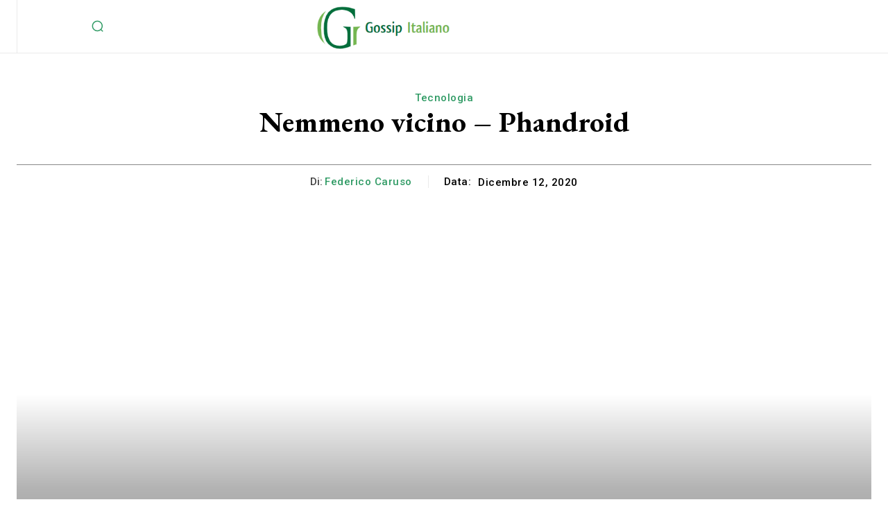

--- FILE ---
content_type: text/html; charset=UTF-8
request_url: https://www.gossipitaliano.net/nemmeno-vicino-phandroid/
body_size: 48409
content:
<!doctype html >
<html lang="it-IT">
<head>
    <meta charset="UTF-8" />
    <title>Nemmeno vicino - Phandroid</title><link rel="preload" as="style" href="https://fonts.googleapis.com/css?family=Open%20Sans%3A400%2C600%2C700%7CRoboto%3A400%2C600%2C700%7CEB%20Garamond%3A600%2C500%2C700%2C400%7CRoboto%3A400%2C500%2C700%2C600&#038;display=swap" /><link rel="stylesheet" href="https://fonts.googleapis.com/css?family=Open%20Sans%3A400%2C600%2C700%7CRoboto%3A400%2C600%2C700%7CEB%20Garamond%3A600%2C500%2C700%2C400%7CRoboto%3A400%2C500%2C700%2C600&#038;display=swap" media="print" onload="this.media='all'" /><noscript><link rel="stylesheet" href="https://fonts.googleapis.com/css?family=Open%20Sans%3A400%2C600%2C700%7CRoboto%3A400%2C600%2C700%7CEB%20Garamond%3A600%2C500%2C700%2C400%7CRoboto%3A400%2C500%2C700%2C600&#038;display=swap" /></noscript>
    <meta name="viewport" content="width=device-width, initial-scale=1.0">
    <link rel="pingback" href="https://www.gossipitaliano.net/xmlrpc.php" />
    <meta name='robots' content='index, follow, max-image-preview:large, max-snippet:-1, max-video-preview:-1' />

	<!-- This site is optimized with the Yoast SEO plugin v26.5 - https://yoast.com/wordpress/plugins/seo/ -->
	<meta name="description" content="Il nuovo Sony Xperia 5ii ha un ottimo hardware per la fotocamera. Invece di adottare lo stesso approccio di altri produttori e stipare quanti più pixel" />
	<link rel="canonical" href="https://www.gossipitaliano.net/nemmeno-vicino-phandroid/" />
	<meta property="og:locale" content="it_IT" />
	<meta property="og:type" content="article" />
	<meta property="og:title" content="Nemmeno vicino - Phandroid" />
	<meta property="og:description" content="Il nuovo Sony Xperia 5ii ha un ottimo hardware per la fotocamera. Invece di adottare lo stesso approccio di altri produttori e stipare quanti più pixel" />
	<meta property="og:url" content="https://www.gossipitaliano.net/nemmeno-vicino-phandroid/" />
	<meta property="og:site_name" content="Gossip Italiano" />
	<meta property="article:published_time" content="2020-12-12T16:46:20+00:00" />
	<meta property="og:image" content="https://phandroid.com/wp-content/uploads/2020/12/p5-vs-x5ii-1.jpg" />
	<meta name="author" content="Federico Caruso" />
	<meta name="twitter:card" content="summary_large_image" />
	<meta name="twitter:image" content="https://phandroid.com/wp-content/uploads/2020/12/p5-vs-x5ii-1.jpg" />
	<meta name="twitter:label1" content="Scritto da" />
	<meta name="twitter:data1" content="Federico Caruso" />
	<meta name="twitter:label2" content="Tempo di lettura stimato" />
	<meta name="twitter:data2" content="1 minuto" />
	<script type="application/ld+json" class="yoast-schema-graph">{"@context":"https://schema.org","@graph":[{"@type":"Article","@id":"https://www.gossipitaliano.net/nemmeno-vicino-phandroid/#article","isPartOf":{"@id":"https://www.gossipitaliano.net/nemmeno-vicino-phandroid/"},"author":{"name":"Federico Caruso","@id":"https://www.gossipitaliano.net/#/schema/person/1933f364183ca2df5e3406955bf8843e"},"headline":"Nemmeno vicino &#8211; Phandroid","datePublished":"2020-12-12T16:46:20+00:00","mainEntityOfPage":{"@id":"https://www.gossipitaliano.net/nemmeno-vicino-phandroid/"},"wordCount":226,"commentCount":0,"publisher":{"@id":"https://www.gossipitaliano.net/#organization"},"image":["https://phandroid.com/wp-content/uploads/2020/12/p5-vs-x5ii-1.jpg"],"thumbnailUrl":"https://phandroid.com/wp-content/uploads/2020/12/p5-vs-x5ii-1.jpg","articleSection":["Tecnologia"],"inLanguage":"it-IT","potentialAction":[{"@type":"CommentAction","name":"Comment","target":["https://www.gossipitaliano.net/nemmeno-vicino-phandroid/#respond"]}]},{"@type":"WebPage","@id":"https://www.gossipitaliano.net/nemmeno-vicino-phandroid/","url":"https://www.gossipitaliano.net/nemmeno-vicino-phandroid/","name":"Nemmeno vicino - Phandroid","isPartOf":{"@id":"https://www.gossipitaliano.net/#website"},"primaryImageOfPage":"https://phandroid.com/wp-content/uploads/2020/12/p5-vs-x5ii-1.jpg","image":["https://phandroid.com/wp-content/uploads/2020/12/p5-vs-x5ii-1.jpg"],"thumbnailUrl":"https://phandroid.com/wp-content/uploads/2020/12/p5-vs-x5ii-1.jpg","datePublished":"2020-12-12T16:46:20+00:00","description":"Il nuovo Sony Xperia 5ii ha un ottimo hardware per la fotocamera. Invece di adottare lo stesso approccio di altri produttori e stipare quanti più pixel","inLanguage":"it-IT","potentialAction":[{"@type":"ReadAction","target":["https://www.gossipitaliano.net/nemmeno-vicino-phandroid/"]}]},{"@type":"ImageObject","inLanguage":"it-IT","@id":"https://www.gossipitaliano.net/nemmeno-vicino-phandroid/#primaryimage","url":"https://phandroid.com/wp-content/uploads/2020/12/p5-vs-x5ii-1.jpg","contentUrl":"https://phandroid.com/wp-content/uploads/2020/12/p5-vs-x5ii-1.jpg"},{"@type":"WebSite","@id":"https://www.gossipitaliano.net/#website","url":"https://www.gossipitaliano.net/","name":"Gossip Italiano","description":"Notizie dal mondo per te","publisher":{"@id":"https://www.gossipitaliano.net/#organization"},"potentialAction":[{"@type":"SearchAction","target":{"@type":"EntryPoint","urlTemplate":"https://www.gossipitaliano.net/?s={search_term_string}"},"query-input":{"@type":"PropertyValueSpecification","valueRequired":true,"valueName":"search_term_string"}}],"inLanguage":"it-IT"},{"@type":"Organization","@id":"https://www.gossipitaliano.net/#organization","name":"Gossip Italiano","url":"https://www.gossipitaliano.net/","logo":{"@type":"ImageObject","inLanguage":"it-IT","@id":"https://www.gossipitaliano.net/#/schema/logo/image/","url":"http://www.gossipitaliano.net/wp-content/uploads/2020/12/Gossip-Italia.png","contentUrl":"http://www.gossipitaliano.net/wp-content/uploads/2020/12/Gossip-Italia.png","width":320,"height":197,"caption":"Gossip Italiano"},"image":{"@id":"https://www.gossipitaliano.net/#/schema/logo/image/"}},{"@type":"Person","@id":"https://www.gossipitaliano.net/#/schema/person/1933f364183ca2df5e3406955bf8843e","name":"Federico Caruso","image":{"@type":"ImageObject","inLanguage":"it-IT","@id":"https://www.gossipitaliano.net/#/schema/person/image/","url":"https://secure.gravatar.com/avatar/130665201b602296aa2d77f887b9b16a764222ce85ad06de2625f18f6f4534fc?s=96&d=mm&r=g","contentUrl":"https://secure.gravatar.com/avatar/130665201b602296aa2d77f887b9b16a764222ce85ad06de2625f18f6f4534fc?s=96&d=mm&r=g","caption":"Federico Caruso"},"description":"\"Esploratore. Scrittore appassionato. Appassionato di Twitter. Organizzatore. Amico degli animali ovunque.\""}]}</script>
	<!-- / Yoast SEO plugin. -->


<link rel='dns-prefetch' href='//fonts.googleapis.com' />
<link href='https://fonts.gstatic.com' crossorigin rel='preconnect' />
<link rel="alternate" type="application/rss+xml" title="Gossip Italiano &raquo; Feed" href="https://www.gossipitaliano.net/feed/" />
<link rel="alternate" type="application/rss+xml" title="Gossip Italiano &raquo; Feed dei commenti" href="https://www.gossipitaliano.net/comments/feed/" />
<link rel="alternate" type="application/rss+xml" title="Gossip Italiano &raquo; Nemmeno vicino &#8211; Phandroid Feed dei commenti" href="https://www.gossipitaliano.net/nemmeno-vicino-phandroid/feed/" />
<link rel="alternate" title="oEmbed (JSON)" type="application/json+oembed" href="https://www.gossipitaliano.net/wp-json/oembed/1.0/embed?url=https%3A%2F%2Fwww.gossipitaliano.net%2Fnemmeno-vicino-phandroid%2F" />
<link rel="alternate" title="oEmbed (XML)" type="text/xml+oembed" href="https://www.gossipitaliano.net/wp-json/oembed/1.0/embed?url=https%3A%2F%2Fwww.gossipitaliano.net%2Fnemmeno-vicino-phandroid%2F&#038;format=xml" />
<style id='wp-img-auto-sizes-contain-inline-css' type='text/css'>
img:is([sizes=auto i],[sizes^="auto," i]){contain-intrinsic-size:3000px 1500px}
/*# sourceURL=wp-img-auto-sizes-contain-inline-css */
</style>
<style id='wp-emoji-styles-inline-css' type='text/css'>

	img.wp-smiley, img.emoji {
		display: inline !important;
		border: none !important;
		box-shadow: none !important;
		height: 1em !important;
		width: 1em !important;
		margin: 0 0.07em !important;
		vertical-align: -0.1em !important;
		background: none !important;
		padding: 0 !important;
	}
/*# sourceURL=wp-emoji-styles-inline-css */
</style>
<style id='wp-block-library-inline-css' type='text/css'>
:root{--wp-block-synced-color:#7a00df;--wp-block-synced-color--rgb:122,0,223;--wp-bound-block-color:var(--wp-block-synced-color);--wp-editor-canvas-background:#ddd;--wp-admin-theme-color:#007cba;--wp-admin-theme-color--rgb:0,124,186;--wp-admin-theme-color-darker-10:#006ba1;--wp-admin-theme-color-darker-10--rgb:0,107,160.5;--wp-admin-theme-color-darker-20:#005a87;--wp-admin-theme-color-darker-20--rgb:0,90,135;--wp-admin-border-width-focus:2px}@media (min-resolution:192dpi){:root{--wp-admin-border-width-focus:1.5px}}.wp-element-button{cursor:pointer}:root .has-very-light-gray-background-color{background-color:#eee}:root .has-very-dark-gray-background-color{background-color:#313131}:root .has-very-light-gray-color{color:#eee}:root .has-very-dark-gray-color{color:#313131}:root .has-vivid-green-cyan-to-vivid-cyan-blue-gradient-background{background:linear-gradient(135deg,#00d084,#0693e3)}:root .has-purple-crush-gradient-background{background:linear-gradient(135deg,#34e2e4,#4721fb 50%,#ab1dfe)}:root .has-hazy-dawn-gradient-background{background:linear-gradient(135deg,#faaca8,#dad0ec)}:root .has-subdued-olive-gradient-background{background:linear-gradient(135deg,#fafae1,#67a671)}:root .has-atomic-cream-gradient-background{background:linear-gradient(135deg,#fdd79a,#004a59)}:root .has-nightshade-gradient-background{background:linear-gradient(135deg,#330968,#31cdcf)}:root .has-midnight-gradient-background{background:linear-gradient(135deg,#020381,#2874fc)}:root{--wp--preset--font-size--normal:16px;--wp--preset--font-size--huge:42px}.has-regular-font-size{font-size:1em}.has-larger-font-size{font-size:2.625em}.has-normal-font-size{font-size:var(--wp--preset--font-size--normal)}.has-huge-font-size{font-size:var(--wp--preset--font-size--huge)}.has-text-align-center{text-align:center}.has-text-align-left{text-align:left}.has-text-align-right{text-align:right}.has-fit-text{white-space:nowrap!important}#end-resizable-editor-section{display:none}.aligncenter{clear:both}.items-justified-left{justify-content:flex-start}.items-justified-center{justify-content:center}.items-justified-right{justify-content:flex-end}.items-justified-space-between{justify-content:space-between}.screen-reader-text{border:0;clip-path:inset(50%);height:1px;margin:-1px;overflow:hidden;padding:0;position:absolute;width:1px;word-wrap:normal!important}.screen-reader-text:focus{background-color:#ddd;clip-path:none;color:#444;display:block;font-size:1em;height:auto;left:5px;line-height:normal;padding:15px 23px 14px;text-decoration:none;top:5px;width:auto;z-index:100000}html :where(.has-border-color){border-style:solid}html :where([style*=border-top-color]){border-top-style:solid}html :where([style*=border-right-color]){border-right-style:solid}html :where([style*=border-bottom-color]){border-bottom-style:solid}html :where([style*=border-left-color]){border-left-style:solid}html :where([style*=border-width]){border-style:solid}html :where([style*=border-top-width]){border-top-style:solid}html :where([style*=border-right-width]){border-right-style:solid}html :where([style*=border-bottom-width]){border-bottom-style:solid}html :where([style*=border-left-width]){border-left-style:solid}html :where(img[class*=wp-image-]){height:auto;max-width:100%}:where(figure){margin:0 0 1em}html :where(.is-position-sticky){--wp-admin--admin-bar--position-offset:var(--wp-admin--admin-bar--height,0px)}@media screen and (max-width:600px){html :where(.is-position-sticky){--wp-admin--admin-bar--position-offset:0px}}

/*# sourceURL=wp-block-library-inline-css */
</style><style id='global-styles-inline-css' type='text/css'>
:root{--wp--preset--aspect-ratio--square: 1;--wp--preset--aspect-ratio--4-3: 4/3;--wp--preset--aspect-ratio--3-4: 3/4;--wp--preset--aspect-ratio--3-2: 3/2;--wp--preset--aspect-ratio--2-3: 2/3;--wp--preset--aspect-ratio--16-9: 16/9;--wp--preset--aspect-ratio--9-16: 9/16;--wp--preset--color--black: #000000;--wp--preset--color--cyan-bluish-gray: #abb8c3;--wp--preset--color--white: #ffffff;--wp--preset--color--pale-pink: #f78da7;--wp--preset--color--vivid-red: #cf2e2e;--wp--preset--color--luminous-vivid-orange: #ff6900;--wp--preset--color--luminous-vivid-amber: #fcb900;--wp--preset--color--light-green-cyan: #7bdcb5;--wp--preset--color--vivid-green-cyan: #00d084;--wp--preset--color--pale-cyan-blue: #8ed1fc;--wp--preset--color--vivid-cyan-blue: #0693e3;--wp--preset--color--vivid-purple: #9b51e0;--wp--preset--gradient--vivid-cyan-blue-to-vivid-purple: linear-gradient(135deg,rgb(6,147,227) 0%,rgb(155,81,224) 100%);--wp--preset--gradient--light-green-cyan-to-vivid-green-cyan: linear-gradient(135deg,rgb(122,220,180) 0%,rgb(0,208,130) 100%);--wp--preset--gradient--luminous-vivid-amber-to-luminous-vivid-orange: linear-gradient(135deg,rgb(252,185,0) 0%,rgb(255,105,0) 100%);--wp--preset--gradient--luminous-vivid-orange-to-vivid-red: linear-gradient(135deg,rgb(255,105,0) 0%,rgb(207,46,46) 100%);--wp--preset--gradient--very-light-gray-to-cyan-bluish-gray: linear-gradient(135deg,rgb(238,238,238) 0%,rgb(169,184,195) 100%);--wp--preset--gradient--cool-to-warm-spectrum: linear-gradient(135deg,rgb(74,234,220) 0%,rgb(151,120,209) 20%,rgb(207,42,186) 40%,rgb(238,44,130) 60%,rgb(251,105,98) 80%,rgb(254,248,76) 100%);--wp--preset--gradient--blush-light-purple: linear-gradient(135deg,rgb(255,206,236) 0%,rgb(152,150,240) 100%);--wp--preset--gradient--blush-bordeaux: linear-gradient(135deg,rgb(254,205,165) 0%,rgb(254,45,45) 50%,rgb(107,0,62) 100%);--wp--preset--gradient--luminous-dusk: linear-gradient(135deg,rgb(255,203,112) 0%,rgb(199,81,192) 50%,rgb(65,88,208) 100%);--wp--preset--gradient--pale-ocean: linear-gradient(135deg,rgb(255,245,203) 0%,rgb(182,227,212) 50%,rgb(51,167,181) 100%);--wp--preset--gradient--electric-grass: linear-gradient(135deg,rgb(202,248,128) 0%,rgb(113,206,126) 100%);--wp--preset--gradient--midnight: linear-gradient(135deg,rgb(2,3,129) 0%,rgb(40,116,252) 100%);--wp--preset--font-size--small: 11px;--wp--preset--font-size--medium: 20px;--wp--preset--font-size--large: 32px;--wp--preset--font-size--x-large: 42px;--wp--preset--font-size--regular: 15px;--wp--preset--font-size--larger: 50px;--wp--preset--spacing--20: 0.44rem;--wp--preset--spacing--30: 0.67rem;--wp--preset--spacing--40: 1rem;--wp--preset--spacing--50: 1.5rem;--wp--preset--spacing--60: 2.25rem;--wp--preset--spacing--70: 3.38rem;--wp--preset--spacing--80: 5.06rem;--wp--preset--shadow--natural: 6px 6px 9px rgba(0, 0, 0, 0.2);--wp--preset--shadow--deep: 12px 12px 50px rgba(0, 0, 0, 0.4);--wp--preset--shadow--sharp: 6px 6px 0px rgba(0, 0, 0, 0.2);--wp--preset--shadow--outlined: 6px 6px 0px -3px rgb(255, 255, 255), 6px 6px rgb(0, 0, 0);--wp--preset--shadow--crisp: 6px 6px 0px rgb(0, 0, 0);}:where(.is-layout-flex){gap: 0.5em;}:where(.is-layout-grid){gap: 0.5em;}body .is-layout-flex{display: flex;}.is-layout-flex{flex-wrap: wrap;align-items: center;}.is-layout-flex > :is(*, div){margin: 0;}body .is-layout-grid{display: grid;}.is-layout-grid > :is(*, div){margin: 0;}:where(.wp-block-columns.is-layout-flex){gap: 2em;}:where(.wp-block-columns.is-layout-grid){gap: 2em;}:where(.wp-block-post-template.is-layout-flex){gap: 1.25em;}:where(.wp-block-post-template.is-layout-grid){gap: 1.25em;}.has-black-color{color: var(--wp--preset--color--black) !important;}.has-cyan-bluish-gray-color{color: var(--wp--preset--color--cyan-bluish-gray) !important;}.has-white-color{color: var(--wp--preset--color--white) !important;}.has-pale-pink-color{color: var(--wp--preset--color--pale-pink) !important;}.has-vivid-red-color{color: var(--wp--preset--color--vivid-red) !important;}.has-luminous-vivid-orange-color{color: var(--wp--preset--color--luminous-vivid-orange) !important;}.has-luminous-vivid-amber-color{color: var(--wp--preset--color--luminous-vivid-amber) !important;}.has-light-green-cyan-color{color: var(--wp--preset--color--light-green-cyan) !important;}.has-vivid-green-cyan-color{color: var(--wp--preset--color--vivid-green-cyan) !important;}.has-pale-cyan-blue-color{color: var(--wp--preset--color--pale-cyan-blue) !important;}.has-vivid-cyan-blue-color{color: var(--wp--preset--color--vivid-cyan-blue) !important;}.has-vivid-purple-color{color: var(--wp--preset--color--vivid-purple) !important;}.has-black-background-color{background-color: var(--wp--preset--color--black) !important;}.has-cyan-bluish-gray-background-color{background-color: var(--wp--preset--color--cyan-bluish-gray) !important;}.has-white-background-color{background-color: var(--wp--preset--color--white) !important;}.has-pale-pink-background-color{background-color: var(--wp--preset--color--pale-pink) !important;}.has-vivid-red-background-color{background-color: var(--wp--preset--color--vivid-red) !important;}.has-luminous-vivid-orange-background-color{background-color: var(--wp--preset--color--luminous-vivid-orange) !important;}.has-luminous-vivid-amber-background-color{background-color: var(--wp--preset--color--luminous-vivid-amber) !important;}.has-light-green-cyan-background-color{background-color: var(--wp--preset--color--light-green-cyan) !important;}.has-vivid-green-cyan-background-color{background-color: var(--wp--preset--color--vivid-green-cyan) !important;}.has-pale-cyan-blue-background-color{background-color: var(--wp--preset--color--pale-cyan-blue) !important;}.has-vivid-cyan-blue-background-color{background-color: var(--wp--preset--color--vivid-cyan-blue) !important;}.has-vivid-purple-background-color{background-color: var(--wp--preset--color--vivid-purple) !important;}.has-black-border-color{border-color: var(--wp--preset--color--black) !important;}.has-cyan-bluish-gray-border-color{border-color: var(--wp--preset--color--cyan-bluish-gray) !important;}.has-white-border-color{border-color: var(--wp--preset--color--white) !important;}.has-pale-pink-border-color{border-color: var(--wp--preset--color--pale-pink) !important;}.has-vivid-red-border-color{border-color: var(--wp--preset--color--vivid-red) !important;}.has-luminous-vivid-orange-border-color{border-color: var(--wp--preset--color--luminous-vivid-orange) !important;}.has-luminous-vivid-amber-border-color{border-color: var(--wp--preset--color--luminous-vivid-amber) !important;}.has-light-green-cyan-border-color{border-color: var(--wp--preset--color--light-green-cyan) !important;}.has-vivid-green-cyan-border-color{border-color: var(--wp--preset--color--vivid-green-cyan) !important;}.has-pale-cyan-blue-border-color{border-color: var(--wp--preset--color--pale-cyan-blue) !important;}.has-vivid-cyan-blue-border-color{border-color: var(--wp--preset--color--vivid-cyan-blue) !important;}.has-vivid-purple-border-color{border-color: var(--wp--preset--color--vivid-purple) !important;}.has-vivid-cyan-blue-to-vivid-purple-gradient-background{background: var(--wp--preset--gradient--vivid-cyan-blue-to-vivid-purple) !important;}.has-light-green-cyan-to-vivid-green-cyan-gradient-background{background: var(--wp--preset--gradient--light-green-cyan-to-vivid-green-cyan) !important;}.has-luminous-vivid-amber-to-luminous-vivid-orange-gradient-background{background: var(--wp--preset--gradient--luminous-vivid-amber-to-luminous-vivid-orange) !important;}.has-luminous-vivid-orange-to-vivid-red-gradient-background{background: var(--wp--preset--gradient--luminous-vivid-orange-to-vivid-red) !important;}.has-very-light-gray-to-cyan-bluish-gray-gradient-background{background: var(--wp--preset--gradient--very-light-gray-to-cyan-bluish-gray) !important;}.has-cool-to-warm-spectrum-gradient-background{background: var(--wp--preset--gradient--cool-to-warm-spectrum) !important;}.has-blush-light-purple-gradient-background{background: var(--wp--preset--gradient--blush-light-purple) !important;}.has-blush-bordeaux-gradient-background{background: var(--wp--preset--gradient--blush-bordeaux) !important;}.has-luminous-dusk-gradient-background{background: var(--wp--preset--gradient--luminous-dusk) !important;}.has-pale-ocean-gradient-background{background: var(--wp--preset--gradient--pale-ocean) !important;}.has-electric-grass-gradient-background{background: var(--wp--preset--gradient--electric-grass) !important;}.has-midnight-gradient-background{background: var(--wp--preset--gradient--midnight) !important;}.has-small-font-size{font-size: var(--wp--preset--font-size--small) !important;}.has-medium-font-size{font-size: var(--wp--preset--font-size--medium) !important;}.has-large-font-size{font-size: var(--wp--preset--font-size--large) !important;}.has-x-large-font-size{font-size: var(--wp--preset--font-size--x-large) !important;}
/*# sourceURL=global-styles-inline-css */
</style>

<style id='classic-theme-styles-inline-css' type='text/css'>
/*! This file is auto-generated */
.wp-block-button__link{color:#fff;background-color:#32373c;border-radius:9999px;box-shadow:none;text-decoration:none;padding:calc(.667em + 2px) calc(1.333em + 2px);font-size:1.125em}.wp-block-file__button{background:#32373c;color:#fff;text-decoration:none}
/*# sourceURL=/wp-includes/css/classic-themes.min.css */
</style>
<link rel='stylesheet' id='dashicons-css' href='https://www.gossipitaliano.net/wp-includes/css/dashicons.min.css?ver=6.9' type='text/css' media='all' />
<link rel='stylesheet' id='admin-bar-css' href='https://www.gossipitaliano.net/wp-includes/css/admin-bar.min.css?ver=6.9' type='text/css' media='all' />
<style id='admin-bar-inline-css' type='text/css'>

    /* Hide CanvasJS credits for P404 charts specifically */
    #p404RedirectChart .canvasjs-chart-credit {
        display: none !important;
    }
    
    #p404RedirectChart canvas {
        border-radius: 6px;
    }

    .p404-redirect-adminbar-weekly-title {
        font-weight: bold;
        font-size: 14px;
        color: #fff;
        margin-bottom: 6px;
    }

    #wpadminbar #wp-admin-bar-p404_free_top_button .ab-icon:before {
        content: "\f103";
        color: #dc3545;
        top: 3px;
    }
    
    #wp-admin-bar-p404_free_top_button .ab-item {
        min-width: 80px !important;
        padding: 0px !important;
    }
    
    /* Ensure proper positioning and z-index for P404 dropdown */
    .p404-redirect-adminbar-dropdown-wrap { 
        min-width: 0; 
        padding: 0;
        position: static !important;
    }
    
    #wpadminbar #wp-admin-bar-p404_free_top_button_dropdown {
        position: static !important;
    }
    
    #wpadminbar #wp-admin-bar-p404_free_top_button_dropdown .ab-item {
        padding: 0 !important;
        margin: 0 !important;
    }
    
    .p404-redirect-dropdown-container {
        min-width: 340px;
        padding: 18px 18px 12px 18px;
        background: #23282d !important;
        color: #fff;
        border-radius: 12px;
        box-shadow: 0 8px 32px rgba(0,0,0,0.25);
        margin-top: 10px;
        position: relative !important;
        z-index: 999999 !important;
        display: block !important;
        border: 1px solid #444;
    }
    
    /* Ensure P404 dropdown appears on hover */
    #wpadminbar #wp-admin-bar-p404_free_top_button .p404-redirect-dropdown-container { 
        display: none !important;
    }
    
    #wpadminbar #wp-admin-bar-p404_free_top_button:hover .p404-redirect-dropdown-container { 
        display: block !important;
    }
    
    #wpadminbar #wp-admin-bar-p404_free_top_button:hover #wp-admin-bar-p404_free_top_button_dropdown .p404-redirect-dropdown-container {
        display: block !important;
    }
    
    .p404-redirect-card {
        background: #2c3338;
        border-radius: 8px;
        padding: 18px 18px 12px 18px;
        box-shadow: 0 2px 8px rgba(0,0,0,0.07);
        display: flex;
        flex-direction: column;
        align-items: flex-start;
        border: 1px solid #444;
    }
    
    .p404-redirect-btn {
        display: inline-block;
        background: #dc3545;
        color: #fff !important;
        font-weight: bold;
        padding: 5px 22px;
        border-radius: 8px;
        text-decoration: none;
        font-size: 17px;
        transition: background 0.2s, box-shadow 0.2s;
        margin-top: 8px;
        box-shadow: 0 2px 8px rgba(220,53,69,0.15);
        text-align: center;
        line-height: 1.6;
    }
    
    .p404-redirect-btn:hover {
        background: #c82333;
        color: #fff !important;
        box-shadow: 0 4px 16px rgba(220,53,69,0.25);
    }
    
    /* Prevent conflicts with other admin bar dropdowns */
    #wpadminbar .ab-top-menu > li:hover > .ab-item,
    #wpadminbar .ab-top-menu > li.hover > .ab-item {
        z-index: auto;
    }
    
    #wpadminbar #wp-admin-bar-p404_free_top_button:hover > .ab-item {
        z-index: 999998 !important;
    }
    
/*# sourceURL=admin-bar-inline-css */
</style>
<link rel='stylesheet' id='td-plugin-multi-purpose-css' href='https://www.gossipitaliano.net/wp-content/plugins/td-composer/td-multi-purpose/style.css?ver=492e3cf54bd42df3b24a3de8e2307cafx' type='text/css' media='all' />

<link rel='stylesheet' id='tds-front-css' href='https://www.gossipitaliano.net/wp-content/plugins/td-subscription/assets/css/tds-front.css?ver=1.7.2' type='text/css' media='all' />
<link rel='stylesheet' id='td-theme-css' href='https://www.gossipitaliano.net/wp-content/themes/Newspaper/style.css?ver=12.7.1' type='text/css' media='all' />
<style id='td-theme-inline-css' type='text/css'>@media (max-width:767px){.td-header-desktop-wrap{display:none}}@media (min-width:767px){.td-header-mobile-wrap{display:none}}</style>
<link rel='stylesheet' id='td-legacy-framework-front-style-css' href='https://www.gossipitaliano.net/wp-content/plugins/td-composer/legacy/Newspaper/assets/css/td_legacy_main.css?ver=492e3cf54bd42df3b24a3de8e2307cafx' type='text/css' media='all' />
<link rel='stylesheet' id='tdb_style_cloud_templates_front-css' href='https://www.gossipitaliano.net/wp-content/plugins/td-cloud-library/assets/css/tdb_main.css?ver=d578089f160957352b9b4ca6d880fd8f' type='text/css' media='all' />
<script type="text/javascript" src="https://www.gossipitaliano.net/wp-includes/js/jquery/jquery.min.js?ver=3.7.1" id="jquery-core-js" defer></script>

<script type="text/javascript" id="jquery-js-after">window.addEventListener('DOMContentLoaded', function() {
/* <![CDATA[ */
jQuery(document).ready(function() {
	jQuery(".4819e7f6fac3baa171dba2e8adab979d").click(function() {
		jQuery.post(
			"https://www.gossipitaliano.net/wp-admin/admin-ajax.php", {
				"action": "quick_adsense_onpost_ad_click",
				"quick_adsense_onpost_ad_index": jQuery(this).attr("data-index"),
				"quick_adsense_nonce": "96433f8522",
			}, function(response) { }
		);
	});
});

//# sourceURL=jquery-js-after
/* ]]> */
});</script>
<link rel="https://api.w.org/" href="https://www.gossipitaliano.net/wp-json/" /><link rel="alternate" title="JSON" type="application/json" href="https://www.gossipitaliano.net/wp-json/wp/v2/posts/3234" /><link rel="EditURI" type="application/rsd+xml" title="RSD" href="https://www.gossipitaliano.net/xmlrpc.php?rsd" />
<meta name="generator" content="WordPress 6.9" />
<link rel='shortlink' href='https://www.gossipitaliano.net/?p=3234' />
<meta name="generator" content="Redux 4.5.9" /><meta name="google-site-verification" content="bkX3QQJ5mGKWhm4Tm4C0GzFSatJA0EhhZWFdMTovBv8" />

    
    
    <style id="tdb-global-colors">:root{--accent-color:#fff}</style>

    
	
<!-- JS generated by theme -->

<script type="text/javascript" id="td-generated-header-js">
    
    

	    var tdBlocksArray = []; //here we store all the items for the current page

	    // td_block class - each ajax block uses a object of this class for requests
	    function tdBlock() {
		    this.id = '';
		    this.block_type = 1; //block type id (1-234 etc)
		    this.atts = '';
		    this.td_column_number = '';
		    this.td_current_page = 1; //
		    this.post_count = 0; //from wp
		    this.found_posts = 0; //from wp
		    this.max_num_pages = 0; //from wp
		    this.td_filter_value = ''; //current live filter value
		    this.is_ajax_running = false;
		    this.td_user_action = ''; // load more or infinite loader (used by the animation)
		    this.header_color = '';
		    this.ajax_pagination_infinite_stop = ''; //show load more at page x
	    }

        // td_js_generator - mini detector
        ( function () {
            var htmlTag = document.getElementsByTagName("html")[0];

	        if ( navigator.userAgent.indexOf("MSIE 10.0") > -1 ) {
                htmlTag.className += ' ie10';
            }

            if ( !!navigator.userAgent.match(/Trident.*rv\:11\./) ) {
                htmlTag.className += ' ie11';
            }

	        if ( navigator.userAgent.indexOf("Edge") > -1 ) {
                htmlTag.className += ' ieEdge';
            }

            if ( /(iPad|iPhone|iPod)/g.test(navigator.userAgent) ) {
                htmlTag.className += ' td-md-is-ios';
            }

            var user_agent = navigator.userAgent.toLowerCase();
            if ( user_agent.indexOf("android") > -1 ) {
                htmlTag.className += ' td-md-is-android';
            }

            if ( -1 !== navigator.userAgent.indexOf('Mac OS X')  ) {
                htmlTag.className += ' td-md-is-os-x';
            }

            if ( /chrom(e|ium)/.test(navigator.userAgent.toLowerCase()) ) {
               htmlTag.className += ' td-md-is-chrome';
            }

            if ( -1 !== navigator.userAgent.indexOf('Firefox') ) {
                htmlTag.className += ' td-md-is-firefox';
            }

            if ( -1 !== navigator.userAgent.indexOf('Safari') && -1 === navigator.userAgent.indexOf('Chrome') ) {
                htmlTag.className += ' td-md-is-safari';
            }

            if( -1 !== navigator.userAgent.indexOf('IEMobile') ){
                htmlTag.className += ' td-md-is-iemobile';
            }

        })();

        var tdLocalCache = {};

        ( function () {
            "use strict";

            tdLocalCache = {
                data: {},
                remove: function (resource_id) {
                    delete tdLocalCache.data[resource_id];
                },
                exist: function (resource_id) {
                    return tdLocalCache.data.hasOwnProperty(resource_id) && tdLocalCache.data[resource_id] !== null;
                },
                get: function (resource_id) {
                    return tdLocalCache.data[resource_id];
                },
                set: function (resource_id, cachedData) {
                    tdLocalCache.remove(resource_id);
                    tdLocalCache.data[resource_id] = cachedData;
                }
            };
        })();

    
    
var td_viewport_interval_list=[{"limitBottom":767,"sidebarWidth":228},{"limitBottom":1018,"sidebarWidth":300},{"limitBottom":1140,"sidebarWidth":324}];
var td_animation_stack_effect="type0";
var tds_animation_stack=true;
var td_animation_stack_specific_selectors=".entry-thumb, img, .td-lazy-img";
var td_animation_stack_general_selectors=".td-animation-stack img, .td-animation-stack .entry-thumb, .post img, .td-animation-stack .td-lazy-img";
var tds_show_more_info="Show more info";
var tds_show_less_info="Show less info";
var tdc_is_installed="yes";
var tdc_domain_active=false;
var td_ajax_url="https:\/\/www.gossipitaliano.net\/wp-admin\/admin-ajax.php?td_theme_name=Newspaper&v=12.7.1";
var td_get_template_directory_uri="https:\/\/www.gossipitaliano.net\/wp-content\/plugins\/td-composer\/legacy\/common";
var tds_snap_menu="";
var tds_logo_on_sticky="";
var tds_header_style="";
var td_please_wait="Please wait...";
var td_email_user_pass_incorrect="User or password incorrect!";
var td_email_user_incorrect="Email or username incorrect!";
var td_email_incorrect="Email incorrect!";
var td_user_incorrect="Username incorrect!";
var td_email_user_empty="Email or username empty!";
var td_pass_empty="Pass empty!";
var td_pass_pattern_incorrect="Invalid Pass Pattern!";
var td_retype_pass_incorrect="Retyped Pass incorrect!";
var tds_more_articles_on_post_enable="";
var tds_more_articles_on_post_time_to_wait="";
var tds_more_articles_on_post_pages_distance_from_top=0;
var tds_captcha="";
var tds_theme_color_site_wide="#309b65";
var tds_smart_sidebar="";
var tdThemeName="Newspaper";
var tdThemeNameWl="Newspaper";
var td_magnific_popup_translation_tPrev="Previous (Left arrow key)";
var td_magnific_popup_translation_tNext="Next (Right arrow key)";
var td_magnific_popup_translation_tCounter="%curr% of %total%";
var td_magnific_popup_translation_ajax_tError="The content from %url% could not be loaded.";
var td_magnific_popup_translation_image_tError="The image #%curr% could not be loaded.";
var tdBlockNonce="b2c960a481";
var tdMobileMenu="enabled";
var tdMobileSearch="enabled";
var tdDateNamesI18n={"month_names":["Gennaio","Febbraio","Marzo","Aprile","Maggio","Giugno","Luglio","Agosto","Settembre","Ottobre","Novembre","Dicembre"],"month_names_short":["Gen","Feb","Mar","Apr","Mag","Giu","Lug","Ago","Set","Ott","Nov","Dic"],"day_names":["domenica","luned\u00ec","marted\u00ec","mercoled\u00ec","gioved\u00ec","venerd\u00ec","sabato"],"day_names_short":["Dom","Lun","Mar","Mer","Gio","Ven","Sab"]};
var td_reset_pass_empty="Please enter a new password before proceeding.";
var td_reset_pass_confirm_empty="Please confirm the new password before proceeding.";
var td_reset_pass_not_matching="Please make sure that the passwords match.";
var tdb_modal_confirm="Save";
var tdb_modal_cancel="Cancel";
var tdb_modal_confirm_alt="Yes";
var tdb_modal_cancel_alt="No";
var td_deploy_mode="deploy";
var td_ad_background_click_link="";
var td_ad_background_click_target="";
</script>

<style type="text/css">.saboxplugin-wrap{-webkit-box-sizing:border-box;-moz-box-sizing:border-box;-ms-box-sizing:border-box;box-sizing:border-box;border:1px solid #eee;width:100%;clear:both;display:block;overflow:hidden;word-wrap:break-word;position:relative}.saboxplugin-wrap .saboxplugin-gravatar{float:left;padding:0 20px 20px 20px}.saboxplugin-wrap .saboxplugin-gravatar img{max-width:100px;height:auto;border-radius:0;}.saboxplugin-wrap .saboxplugin-authorname{font-size:18px;line-height:1;margin:20px 0 0 20px;display:block}.saboxplugin-wrap .saboxplugin-authorname a{text-decoration:none}.saboxplugin-wrap .saboxplugin-authorname a:focus{outline:0}.saboxplugin-wrap .saboxplugin-desc{display:block;margin:5px 20px}.saboxplugin-wrap .saboxplugin-desc a{text-decoration:underline}.saboxplugin-wrap .saboxplugin-desc p{margin:5px 0 12px}.saboxplugin-wrap .saboxplugin-web{margin:0 20px 15px;text-align:left}.saboxplugin-wrap .sab-web-position{text-align:right}.saboxplugin-wrap .saboxplugin-web a{color:#ccc;text-decoration:none}.saboxplugin-wrap .saboxplugin-socials{position:relative;display:block;background:#fcfcfc;padding:5px;border-top:1px solid #eee}.saboxplugin-wrap .saboxplugin-socials a svg{width:20px;height:20px}.saboxplugin-wrap .saboxplugin-socials a svg .st2{fill:#fff; transform-origin:center center;}.saboxplugin-wrap .saboxplugin-socials a svg .st1{fill:rgba(0,0,0,.3)}.saboxplugin-wrap .saboxplugin-socials a:hover{opacity:.8;-webkit-transition:opacity .4s;-moz-transition:opacity .4s;-o-transition:opacity .4s;transition:opacity .4s;box-shadow:none!important;-webkit-box-shadow:none!important}.saboxplugin-wrap .saboxplugin-socials .saboxplugin-icon-color{box-shadow:none;padding:0;border:0;-webkit-transition:opacity .4s;-moz-transition:opacity .4s;-o-transition:opacity .4s;transition:opacity .4s;display:inline-block;color:#fff;font-size:0;text-decoration:inherit;margin:5px;-webkit-border-radius:0;-moz-border-radius:0;-ms-border-radius:0;-o-border-radius:0;border-radius:0;overflow:hidden}.saboxplugin-wrap .saboxplugin-socials .saboxplugin-icon-grey{text-decoration:inherit;box-shadow:none;position:relative;display:-moz-inline-stack;display:inline-block;vertical-align:middle;zoom:1;margin:10px 5px;color:#444;fill:#444}.clearfix:after,.clearfix:before{content:' ';display:table;line-height:0;clear:both}.ie7 .clearfix{zoom:1}.saboxplugin-socials.sabox-colored .saboxplugin-icon-color .sab-twitch{border-color:#38245c}.saboxplugin-socials.sabox-colored .saboxplugin-icon-color .sab-behance{border-color:#003eb0}.saboxplugin-socials.sabox-colored .saboxplugin-icon-color .sab-deviantart{border-color:#036824}.saboxplugin-socials.sabox-colored .saboxplugin-icon-color .sab-digg{border-color:#00327c}.saboxplugin-socials.sabox-colored .saboxplugin-icon-color .sab-dribbble{border-color:#ba1655}.saboxplugin-socials.sabox-colored .saboxplugin-icon-color .sab-facebook{border-color:#1e2e4f}.saboxplugin-socials.sabox-colored .saboxplugin-icon-color .sab-flickr{border-color:#003576}.saboxplugin-socials.sabox-colored .saboxplugin-icon-color .sab-github{border-color:#264874}.saboxplugin-socials.sabox-colored .saboxplugin-icon-color .sab-google{border-color:#0b51c5}.saboxplugin-socials.sabox-colored .saboxplugin-icon-color .sab-html5{border-color:#902e13}.saboxplugin-socials.sabox-colored .saboxplugin-icon-color .sab-instagram{border-color:#1630aa}.saboxplugin-socials.sabox-colored .saboxplugin-icon-color .sab-linkedin{border-color:#00344f}.saboxplugin-socials.sabox-colored .saboxplugin-icon-color .sab-pinterest{border-color:#5b040e}.saboxplugin-socials.sabox-colored .saboxplugin-icon-color .sab-reddit{border-color:#992900}.saboxplugin-socials.sabox-colored .saboxplugin-icon-color .sab-rss{border-color:#a43b0a}.saboxplugin-socials.sabox-colored .saboxplugin-icon-color .sab-sharethis{border-color:#5d8420}.saboxplugin-socials.sabox-colored .saboxplugin-icon-color .sab-soundcloud{border-color:#995200}.saboxplugin-socials.sabox-colored .saboxplugin-icon-color .sab-spotify{border-color:#0f612c}.saboxplugin-socials.sabox-colored .saboxplugin-icon-color .sab-stackoverflow{border-color:#a95009}.saboxplugin-socials.sabox-colored .saboxplugin-icon-color .sab-steam{border-color:#006388}.saboxplugin-socials.sabox-colored .saboxplugin-icon-color .sab-user_email{border-color:#b84e05}.saboxplugin-socials.sabox-colored .saboxplugin-icon-color .sab-tumblr{border-color:#10151b}.saboxplugin-socials.sabox-colored .saboxplugin-icon-color .sab-twitter{border-color:#0967a0}.saboxplugin-socials.sabox-colored .saboxplugin-icon-color .sab-vimeo{border-color:#0d7091}.saboxplugin-socials.sabox-colored .saboxplugin-icon-color .sab-windows{border-color:#003f71}.saboxplugin-socials.sabox-colored .saboxplugin-icon-color .sab-whatsapp{border-color:#003f71}.saboxplugin-socials.sabox-colored .saboxplugin-icon-color .sab-wordpress{border-color:#0f3647}.saboxplugin-socials.sabox-colored .saboxplugin-icon-color .sab-yahoo{border-color:#14002d}.saboxplugin-socials.sabox-colored .saboxplugin-icon-color .sab-youtube{border-color:#900}.saboxplugin-socials.sabox-colored .saboxplugin-icon-color .sab-xing{border-color:#000202}.saboxplugin-socials.sabox-colored .saboxplugin-icon-color .sab-mixcloud{border-color:#2475a0}.saboxplugin-socials.sabox-colored .saboxplugin-icon-color .sab-vk{border-color:#243549}.saboxplugin-socials.sabox-colored .saboxplugin-icon-color .sab-medium{border-color:#00452c}.saboxplugin-socials.sabox-colored .saboxplugin-icon-color .sab-quora{border-color:#420e00}.saboxplugin-socials.sabox-colored .saboxplugin-icon-color .sab-meetup{border-color:#9b181c}.saboxplugin-socials.sabox-colored .saboxplugin-icon-color .sab-goodreads{border-color:#000}.saboxplugin-socials.sabox-colored .saboxplugin-icon-color .sab-snapchat{border-color:#999700}.saboxplugin-socials.sabox-colored .saboxplugin-icon-color .sab-500px{border-color:#00557f}.saboxplugin-socials.sabox-colored .saboxplugin-icon-color .sab-mastodont{border-color:#185886}.sabox-plus-item{margin-bottom:20px}@media screen and (max-width:480px){.saboxplugin-wrap{text-align:center}.saboxplugin-wrap .saboxplugin-gravatar{float:none;padding:20px 0;text-align:center;margin:0 auto;display:block}.saboxplugin-wrap .saboxplugin-gravatar img{float:none;display:inline-block;display:-moz-inline-stack;vertical-align:middle;zoom:1}.saboxplugin-wrap .saboxplugin-desc{margin:0 10px 20px;text-align:center}.saboxplugin-wrap .saboxplugin-authorname{text-align:center;margin:10px 0 20px}}body .saboxplugin-authorname a,body .saboxplugin-authorname a:hover{box-shadow:none;-webkit-box-shadow:none}a.sab-profile-edit{font-size:16px!important;line-height:1!important}.sab-edit-settings a,a.sab-profile-edit{color:#0073aa!important;box-shadow:none!important;-webkit-box-shadow:none!important}.sab-edit-settings{margin-right:15px;position:absolute;right:0;z-index:2;bottom:10px;line-height:20px}.sab-edit-settings i{margin-left:5px}.saboxplugin-socials{line-height:1!important}.rtl .saboxplugin-wrap .saboxplugin-gravatar{float:right}.rtl .saboxplugin-wrap .saboxplugin-authorname{display:flex;align-items:center}.rtl .saboxplugin-wrap .saboxplugin-authorname .sab-profile-edit{margin-right:10px}.rtl .sab-edit-settings{right:auto;left:0}img.sab-custom-avatar{max-width:75px;}.saboxplugin-wrap {margin-top:0px; margin-bottom:0px; padding: 0px 0px }.saboxplugin-wrap .saboxplugin-authorname {font-size:18px; line-height:25px;}.saboxplugin-wrap .saboxplugin-desc p, .saboxplugin-wrap .saboxplugin-desc {font-size:14px !important; line-height:21px !important;}.saboxplugin-wrap .saboxplugin-web {font-size:14px;}.saboxplugin-wrap .saboxplugin-socials a svg {width:18px;height:18px;}</style>
<!-- Header style compiled by theme -->

<style>.white-popup-block:before{background-image:url('http://www.gossipitaliano.net/wp-content/uploads/2024/08/2.jpg')}:root{--td_theme_color:#309b65;--td_slider_text:rgba(48,155,101,0.7);--td_mobile_gradient_one_mob:rgba(0,0,0,0.71);--td_mobile_gradient_two_mob:rgba(0,0,0,0.63);--td_mobile_text_active_color:#309b65;--td_login_hover_background:#309b65;--td_login_hover_color:#ffffff;--td_login_gradient_one:rgba(0,0,0,0.8);--td_login_gradient_two:rgba(0,0,0,0.7)}</style>

<link rel="icon" href="https://www.gossipitaliano.net/wp-content/uploads/2024/08/Gossip-Italiano-favicon.png" sizes="32x32" />
<link rel="icon" href="https://www.gossipitaliano.net/wp-content/uploads/2024/08/Gossip-Italiano-favicon.png" sizes="192x192" />
<link rel="apple-touch-icon" href="https://www.gossipitaliano.net/wp-content/uploads/2024/08/Gossip-Italiano-favicon.png" />
<meta name="msapplication-TileImage" content="https://www.gossipitaliano.net/wp-content/uploads/2024/08/Gossip-Italiano-favicon.png" />

<!-- FIFU:jsonld:begin -->
<script type="application/ld+json">{"@context":"https://schema.org","@graph":[{"@type":"ImageObject","@id":"https://phandroid.com/wp-content/uploads/2020/12/p5-vs-x5ii-1.jpg","url":"https://phandroid.com/wp-content/uploads/2020/12/p5-vs-x5ii-1.jpg","contentUrl":"https://phandroid.com/wp-content/uploads/2020/12/p5-vs-x5ii-1.jpg","mainEntityOfPage":"https://www.gossipitaliano.net/nemmeno-vicino-phandroid/"}]}</script>
<!-- FIFU:jsonld:end -->

<!-- Button style compiled by theme -->

<style>.tdm-btn-style1{background-color:#309b65}.tdm-btn-style2:before{border-color:#309b65}.tdm-btn-style2{color:#309b65}.tdm-btn-style3{-webkit-box-shadow:0 2px 16px #309b65;-moz-box-shadow:0 2px 16px #309b65;box-shadow:0 2px 16px #309b65}.tdm-btn-style3:hover{-webkit-box-shadow:0 4px 26px #309b65;-moz-box-shadow:0 4px 26px #309b65;box-shadow:0 4px 26px #309b65}</style>

	<style id="tdw-css-placeholder"></style><noscript><style id="rocket-lazyload-nojs-css">.rll-youtube-player, [data-lazy-src]{display:none !important;}</style></noscript><link rel="preload" as="image" href="https://phandroid.com/wp-content/uploads/2020/12/p5-vs-x5ii-1.jpg"></head>


<body class="wp-singular post-template-default single single-post postid-3234 single-format-standard wp-theme-Newspaper nemmeno-vicino-phandroid global-block-template-1 tdb_template_36629 tdb-template  tdc-header-template  tdc-footer-template td-animation-stack-type0 td-full-layout" itemscope="itemscope" itemtype="https://schema.org/WebPage">

    <div class="td-scroll-up" data-style="style1"><i class="td-icon-menu-up"></i></div>
    <div class="td-menu-background" style="visibility:hidden"></div>
<div id="td-mobile-nav" style="visibility:hidden">
    <div class="td-mobile-container">
        <!-- mobile menu top section -->
        <div class="td-menu-socials-wrap">
            <!-- socials -->
            <div class="td-menu-socials">
                            </div>
            <!-- close button -->
            <div class="td-mobile-close">
                <span><i class="td-icon-close-mobile"></i></span>
            </div>
        </div>

        <!-- login section -->
                    <div class="td-menu-login-section">
                
    <div class="td-guest-wrap">
        <div class="td-menu-login"><a id="login-link-mob">Sign in</a> <span></span><a id="register-link-mob">Join</a></div>
    </div>
            </div>
        
        <!-- menu section -->
        <div class="td-mobile-content">
            <div class="menu-primary-menu-container"><ul id="menu-primary-menu-1" class="td-mobile-main-menu"><li class="menu-item menu-item-type-custom menu-item-object-custom menu-item-home menu-item-first menu-item-530"><a href="https://www.gossipitaliano.net">Casa</a></li>
<li class="menu-item menu-item-type-taxonomy menu-item-object-category menu-item-531"><a href="https://www.gossipitaliano.net/top-news/">Notizie principali</a></li>
<li class="menu-item menu-item-type-taxonomy menu-item-object-category menu-item-532"><a href="https://www.gossipitaliano.net/world/">Mondo</a></li>
<li class="menu-item menu-item-type-taxonomy menu-item-object-category menu-item-533"><a href="https://www.gossipitaliano.net/economy/">Economia</a></li>
<li class="menu-item menu-item-type-taxonomy menu-item-object-category current-post-ancestor current-menu-parent current-post-parent menu-item-535"><a href="https://www.gossipitaliano.net/tech/">Tecnologia</a></li>
<li class="menu-item menu-item-type-taxonomy menu-item-object-category menu-item-536"><a href="https://www.gossipitaliano.net/sport/">Sport</a></li>
<li class="menu-item menu-item-type-taxonomy menu-item-object-category menu-item-537"><a href="https://www.gossipitaliano.net/entertainment/">divertimento</a></li>
<li class="menu-item menu-item-type-post_type menu-item-object-page menu-item-10077"><a href="https://www.gossipitaliano.net/contact-form/">Modulo di Contatto</a></li>
<li class="menu-item menu-item-type-taxonomy menu-item-object-category menu-item-36649"><a href="https://www.gossipitaliano.net/science/">scienza</a></li>
</ul></div>        </div>
    </div>

    <!-- register/login section -->
            <div id="login-form-mobile" class="td-register-section">
            
            <div id="td-login-mob" class="td-login-animation td-login-hide-mob">
            	<!-- close button -->
	            <div class="td-login-close">
	                <span class="td-back-button"><i class="td-icon-read-down"></i></span>
	                <div class="td-login-title">Sign in</div>
	                <!-- close button -->
		            <div class="td-mobile-close">
		                <span><i class="td-icon-close-mobile"></i></span>
		            </div>
	            </div>
	            <form class="td-login-form-wrap" action="#" method="post">
	                <div class="td-login-panel-title"><span>Welcome!</span>Log into your account</div>
	                <div class="td_display_err"></div>
	                <div class="td-login-inputs"><input class="td-login-input" autocomplete="username" type="text" name="login_email" id="login_email-mob" value="" required><label for="login_email-mob">your username</label></div>
	                <div class="td-login-inputs"><input class="td-login-input" autocomplete="current-password" type="password" name="login_pass" id="login_pass-mob" value="" required><label for="login_pass-mob">your password</label></div>
	                <input type="button" name="login_button" id="login_button-mob" class="td-login-button" value="LOG IN">
	                
					
	                <div class="td-login-info-text">
	                <a href="#" id="forgot-pass-link-mob">Forgot your password?</a>
	                </div>
	                <div class="td-login-register-link">
	                <a id="signin-register-link-mob">Create an account</a>
	                </div>
	                
	                <div class="td-login-info-text"><a class="privacy-policy-link" href="https://www.gossipitaliano.net/privacy-policy/">politica sulla riservatezza</a></div>

                </form>
            </div>

            
            
            
            <div id="td-register-mob" class="td-login-animation td-login-hide-mob">
            	<!-- close button -->
	            <div class="td-register-close">
	                <span class="td-back-button"><i class="td-icon-read-down"></i></span>
	                <div class="td-login-title">Sign up</div>
	                <!-- close button -->
		            <div class="td-mobile-close">
		                <span><i class="td-icon-close-mobile"></i></span>
		            </div>
	            </div>
            	<div class="td-login-panel-title"><span>Welcome!</span>Register for an account</div>
                <form class="td-login-form-wrap" action="#" method="post">
	                <div class="td_display_err"></div>
	                <div class="td-login-inputs"><input class="td-login-input" type="email" name="register_email" id="register_email-mob" value="" required><label for="register_email-mob">your email</label></div>
	                <div class="td-login-inputs"><input class="td-login-input" type="text" name="register_user" id="register_user-mob" value="" required><label for="register_user-mob">your username</label></div>
	                <input type="button" name="register_button" id="register_button-mob" class="td-login-button" value="REGISTER">
	                
					
	                <div class="td-login-info-text">A password will be e-mailed to you.</div>
	                <div class="td-login-info-text"><a class="privacy-policy-link" href="https://www.gossipitaliano.net/privacy-policy/">politica sulla riservatezza</a></div>
                </form>
            </div>
            
            <div id="td-forgot-pass-mob" class="td-login-animation td-login-hide-mob">
                <!-- close button -->
	            <div class="td-forgot-pass-close">
	                <a href="#" aria-label="Back" class="td-back-button"><i class="td-icon-read-down"></i></a>
	                <div class="td-login-title">Password recovery</div>
	            </div>
	            <div class="td-login-form-wrap">
	                <div class="td-login-panel-title">Recover your password</div>
	                <div class="td_display_err"></div>
	                <div class="td-login-inputs"><input class="td-login-input" type="text" name="forgot_email" id="forgot_email-mob" value="" required><label for="forgot_email-mob">your email</label></div>
	                <input type="button" name="forgot_button" id="forgot_button-mob" class="td-login-button" value="Send My Pass">
                </div>
            </div>
        </div>
    </div><div class="td-search-background" style="visibility:hidden"></div>
<div class="td-search-wrap-mob" style="visibility:hidden">
	<div class="td-drop-down-search">
		<form method="get" class="td-search-form" action="https://www.gossipitaliano.net/">
			<!-- close button -->
			<div class="td-search-close">
				<span><i class="td-icon-close-mobile"></i></span>
			</div>
			<div role="search" class="td-search-input">
				<span>Search</span>
				<input id="td-header-search-mob" type="text" value="" name="s" autocomplete="off" />
			</div>
		</form>
		<div id="td-aj-search-mob" class="td-ajax-search-flex"></div>
	</div>
</div>
    <div id="td-outer-wrap" class="td-theme-wrap">

                    <div class="td-header-template-wrap" style="position: relative">
                                <div class="td-header-mobile-wrap ">
                    <div id="tdi_1" class="tdc-zone"><div class="tdc_zone tdi_2  wpb_row td-pb-row tdc-element-style"  >
<style scoped>.tdi_2{min-height:0}.tdi_2>.td-element-style:after{content:''!important;width:100%!important;height:100%!important;position:absolute!important;top:0!important;left:0!important;z-index:0!important;display:block!important;background-color:#ffffff!important}.td-header-mobile-wrap{position:relative;width:100%}@media (max-width:767px){.tdi_2{border-color:#eaeaea!important;border-style:solid!important;border-width:0px 0px 1px 0px!important}}</style>
<div class="tdi_1_rand_style td-element-style" ></div><div id="tdi_3" class="tdc-row"><div class="vc_row tdi_4  wpb_row td-pb-row" >
<style scoped>.tdi_4,.tdi_4 .tdc-columns{min-height:0}#tdi_3.tdc-row[class*='stretch_row']>.td-pb-row>.td-element-style,#tdi_3.tdc-row[class*='stretch_row']>.td-pb-row>.tdc-video-outer-wrapper{width:100%!important}.tdi_4,.tdi_4 .tdc-columns{display:block}.tdi_4 .tdc-columns{width:100%}.tdi_4:before,.tdi_4:after{display:table}@media (max-width:767px){.tdi_4,.tdi_4 .tdc-columns{display:flex;flex-direction:row;flex-wrap:nowrap;justify-content:flex-start;align-items:center}.tdi_4 .tdc-columns{width:100%}.tdi_4:before,.tdi_4:after{display:none}@media (min-width:768px){.tdi_4{margin-left:-0px;margin-right:-0px}.tdi_4 .tdc-row-video-background-error,.tdi_4>.vc_column,.tdi_4>.tdc-columns>.vc_column{padding-left:0px;padding-right:0px}}}</style><div class="vc_column tdi_6  wpb_column vc_column_container tdc-column td-pb-span3">
<style scoped>.tdi_6{vertical-align:baseline}.tdi_6>.wpb_wrapper,.tdi_6>.wpb_wrapper>.tdc-elements{display:block}.tdi_6>.wpb_wrapper>.tdc-elements{width:100%}.tdi_6>.wpb_wrapper>.vc_row_inner{width:auto}.tdi_6>.wpb_wrapper{width:auto;height:auto}@media (max-width:767px){.tdi_6{width:15%!important}}</style><div class="wpb_wrapper" ><div class="td_block_wrap tdb_mobile_menu tdi_7 td-pb-border-top td_block_template_1 tdb-header-align"  data-td-block-uid="tdi_7" >
<style>.tdb-header-align{vertical-align:middle}.tdb_mobile_menu{margin-bottom:0;clear:none}.tdb_mobile_menu a{display:inline-block!important;position:relative;text-align:center;color:var(--td_theme_color,#4db2ec)}.tdb_mobile_menu a>span{display:flex;align-items:center;justify-content:center}.tdb_mobile_menu svg{height:auto}.tdb_mobile_menu svg,.tdb_mobile_menu svg *{fill:var(--td_theme_color,#4db2ec)}#tdc-live-iframe .tdb_mobile_menu a{pointer-events:none}.td-menu-mob-open-menu{overflow:hidden}.td-menu-mob-open-menu #td-outer-wrap{position:static}.tdi_7{display:inline-block}.tdi_7 .tdb-mobile-menu-button i{font-size:27px;width:54px;height:54px;line-height:54px}.tdi_7 .tdb-mobile-menu-button svg{width:27px}.tdi_7 .tdb-mobile-menu-button .tdb-mobile-menu-icon-svg{width:54px;height:54px}.tdi_7 .tdb-mobile-menu-button{color:#4cb577}.tdi_7 .tdb-mobile-menu-button svg,.tdi_7 .tdb-mobile-menu-button svg *{fill:#4cb577}.tdi_7 .tdb-mobile-menu-button:hover{color:#309b65}.tdi_7 .tdb-mobile-menu-button:hover svg,.tdi_7 .tdb-mobile-menu-button:hover svg *{fill:#309b65}@media (max-width:767px){.tdi_7 .tdb-mobile-menu-button i{width:27px;height:27px;line-height:27px}.tdi_7 .tdb-mobile-menu-button .tdb-mobile-menu-icon-svg{width:27px;height:27px}}</style><div class="tdb-block-inner td-fix-index"><span class="tdb-mobile-menu-button"><i class="tdb-mobile-menu-icon td-icon-mobile"></i></span></div></div> <!-- ./block --></div></div><div class="vc_column tdi_9  wpb_column vc_column_container tdc-column td-pb-span6">
<style scoped>.tdi_9{vertical-align:baseline}.tdi_9>.wpb_wrapper,.tdi_9>.wpb_wrapper>.tdc-elements{display:block}.tdi_9>.wpb_wrapper>.tdc-elements{width:100%}.tdi_9>.wpb_wrapper>.vc_row_inner{width:auto}.tdi_9>.wpb_wrapper{width:auto;height:auto}@media (max-width:767px){.tdi_9{width:70%!important}}</style><div class="wpb_wrapper" ><div class="td_block_wrap tdb_header_logo tdi_10 td-pb-border-top td_block_template_1 tdb-header-align"  data-td-block-uid="tdi_10" >
<style>.tdb_header_logo{margin-bottom:0;clear:none}.tdb_header_logo .tdb-logo-a,.tdb_header_logo h1{display:flex;pointer-events:auto;align-items:flex-start}.tdb_header_logo h1{margin:0;line-height:0}.tdb_header_logo .tdb-logo-img-wrap img{display:block}.tdb_header_logo .tdb-logo-svg-wrap+.tdb-logo-img-wrap{display:none}.tdb_header_logo .tdb-logo-svg-wrap svg{width:50px;display:block;transition:fill .3s ease}.tdb_header_logo .tdb-logo-text-wrap{display:flex}.tdb_header_logo .tdb-logo-text-title,.tdb_header_logo .tdb-logo-text-tagline{-webkit-transition:all 0.2s ease;transition:all 0.2s ease}.tdb_header_logo .tdb-logo-text-title{background-size:cover;background-position:center center;font-size:75px;font-family:serif;line-height:1.1;color:#222;white-space:nowrap}.tdb_header_logo .tdb-logo-text-tagline{margin-top:2px;font-size:12px;font-family:serif;letter-spacing:1.8px;line-height:1;color:#767676}.tdb_header_logo .tdb-logo-icon{position:relative;font-size:46px;color:#000}.tdb_header_logo .tdb-logo-icon-svg{line-height:0}.tdb_header_logo .tdb-logo-icon-svg svg{width:46px;height:auto}.tdb_header_logo .tdb-logo-icon-svg svg,.tdb_header_logo .tdb-logo-icon-svg svg *{fill:#000}.tdi_10 .tdb-logo-a,.tdi_10 h1{flex-direction:row;align-items:center;justify-content:center}.tdi_10 .tdb-logo-svg-wrap{display:block}.tdi_10 .tdb-logo-svg-wrap+.tdb-logo-img-wrap{display:none}.tdi_10 .tdb-logo-img-wrap{display:block}.tdi_10 .tdb-logo-text-tagline{margin-top:2px;margin-left:0;display:block}.tdi_10 .tdb-logo-text-title{display:block}.tdi_10 .tdb-logo-text-wrap{flex-direction:column;align-items:flex-start}.tdi_10 .tdb-logo-icon{top:0px;display:block}@media (max-width:767px){.tdb_header_logo .tdb-logo-text-title{font-size:36px}}@media (max-width:767px){.tdb_header_logo .tdb-logo-text-tagline{font-size:11px}}@media (max-width:767px){.tdi_10 .tdb-logo-img{max-width:200px}}</style><div class="tdb-block-inner td-fix-index"><a class="tdb-logo-a" href="https://www.gossipitaliano.net/"><span class="tdb-logo-img-wrap"><img class="tdb-logo-img" src="data:image/svg+xml,%3Csvg%20xmlns='http://www.w3.org/2000/svg'%20viewBox='0%200%20272%20103'%3E%3C/svg%3E" alt="Logo"  title=""  width="272" height="103" data-lazy-src="https://www.gossipitaliano.net/wp-content/uploads/2024/08/Gossip-Italiano-logo.png" /><noscript><img class="tdb-logo-img" src="https://www.gossipitaliano.net/wp-content/uploads/2024/08/Gossip-Italiano-logo.png" alt="Logo"  title=""  width="272" height="103" /></noscript></span></a></div></div> <!-- ./block --></div></div><div class="vc_column tdi_12  wpb_column vc_column_container tdc-column td-pb-span3">
<style scoped>.tdi_12{vertical-align:baseline}.tdi_12>.wpb_wrapper,.tdi_12>.wpb_wrapper>.tdc-elements{display:block}.tdi_12>.wpb_wrapper>.tdc-elements{width:100%}.tdi_12>.wpb_wrapper>.vc_row_inner{width:auto}.tdi_12>.wpb_wrapper{width:auto;height:auto}@media (max-width:767px){.tdi_12{width:15%!important}}</style><div class="wpb_wrapper" ><div class="td_block_wrap tdb_mobile_search tdi_13 td-pb-border-top td_block_template_1 tdb-header-align"  data-td-block-uid="tdi_13" >
<style>@media (max-width:767px){.tdi_13{margin-right:-14px!important;margin-bottom:0px!important}}</style>
<style>.tdb_mobile_search{margin-bottom:0;clear:none}.tdb_mobile_search a{display:inline-block!important;position:relative;text-align:center;color:var(--td_theme_color,#4db2ec)}.tdb_mobile_search a>span{display:flex;align-items:center;justify-content:center}.tdb_mobile_search svg{height:auto}.tdb_mobile_search svg,.tdb_mobile_search svg *{fill:var(--td_theme_color,#4db2ec)}#tdc-live-iframe .tdb_mobile_search a{pointer-events:none}.td-search-opened{overflow:hidden}.td-search-opened #td-outer-wrap{position:static}.td-search-opened .td-search-wrap-mob{position:fixed;height:calc(100% + 1px)}.td-search-opened .td-drop-down-search{height:calc(100% + 1px);overflow-y:scroll;overflow-x:hidden}.tdi_13 .tdb-block-inner{text-align:right}.tdi_13 .tdb-header-search-button-mob i{font-size:22px;width:55px;height:55px;line-height:55px}.tdi_13 .tdb-header-search-button-mob svg{width:22px}.tdi_13 .tdb-header-search-button-mob .tdb-mobile-search-icon-svg{width:55px;height:55px;display:flex;justify-content:center}.tdi_13 .tdb-header-search-button-mob{color:#309b65}.tdi_13 .tdb-header-search-button-mob svg,.tdi_13 .tdb-header-search-button-mob svg *{fill:#309b65}.tdi_13 .tdb-header-search-button-mob:hover{color:#4cb577}.td-search-wrap-mob .td-module-exclusive .td-module-title a:before{display:inline-block}@media (min-width:1019px) and (max-width:1140px){}@media (min-width:768px) and (max-width:1018px){}@media (max-width:767px){.tdi_13 .tdb-header-search-button-mob i{font-size:23px;width:50.6px;height:50.6px;line-height:50.6px}.tdi_13 .tdb-header-search-button-mob svg{width:23px}.tdi_13 .tdb-header-search-button-mob .tdb-mobile-search-icon-svg{width:50.6px;height:50.6px;display:flex;justify-content:center}}</style><div class="tdb-block-inner td-fix-index"><span class="tdb-header-search-button-mob dropdown-toggle" data-toggle="dropdown"><span class="tdb-mobile-search-icon tdb-mobile-search-icon-svg" ><svg version="1.1" xmlns="http://www.w3.org/2000/svg" viewBox="0 0 1024 1024"><path d="M958.484 910.161l-134.543-134.502c63.078-76.595 94.761-170.455 94.7-264.141 0.061-106.414-40.755-213.228-121.917-294.431-81.224-81.183-187.965-121.958-294.349-121.938-106.445-0.020-213.176 40.796-294.38 121.938-81.224 81.203-122.020 188.017-121.979 294.369-0.041 106.445 40.755 213.166 121.979 294.287 81.203 81.285 187.945 122.020 294.38 121.979 93.727 0.041 187.607-31.642 264.11-94.659l134.564 134.564 57.436-57.467zM265.452 748.348c-65.556-65.495-98.14-150.999-98.181-236.882 0.041-85.832 32.625-171.346 98.181-236.913 65.556-65.536 151.060-98.099 236.923-98.14 85.821 0.041 171.346 32.604 236.902 98.14 65.495 65.516 98.099 151.122 98.099 236.913 0 85.924-32.604 171.387-98.099 236.882-65.556 65.495-150.999 98.099-236.902 98.099-85.862 0-171.356-32.604-236.923-98.099z"></path></svg></span></span></div></div> <!-- ./block --></div></div></div></div></div></div>                </div>
                
                <div class="td-header-desktop-wrap ">
                    <div id="tdi_14" class="tdc-zone"><div class="tdc_zone tdi_15  wpb_row td-pb-row"  >
<style scoped>.tdi_15{min-height:0}.td-header-desktop-wrap{position:relative}.tdi_15{border-color:#eaeaea!important;border-style:solid!important;border-width:0px 0px 1px 0px!important}</style><div id="tdi_16" class="tdc-row stretch_row_1400 td-stretch-content"><div class="vc_row tdi_17  wpb_row td-pb-row tdc-element-style" >
<style scoped>.tdi_17,.tdi_17 .tdc-columns{min-height:0}.tdi_17,.tdi_17 .tdc-columns{display:flex;flex-direction:row;flex-wrap:nowrap;justify-content:flex-start;align-items:stretch}.tdi_17 .tdc-columns{width:100%}.tdi_17:before,.tdi_17:after{display:none}@media (min-width:1019px) and (max-width:1140px){@media (min-width:768px){.tdi_17{margin-left:-5px;margin-right:-5px}.tdi_17 .tdc-row-video-background-error,.tdi_17>.vc_column,.tdi_17>.tdc-columns>.vc_column{padding-left:5px;padding-right:5px}}}.tdi_17{padding-right:24px!important;padding-left:24px!important;position:relative}.tdi_17 .td_block_wrap{text-align:left}@media (min-width:768px) and (max-width:1018px){.tdi_17{padding-right:15px!important;padding-left:15px!important}}@media (min-width:1019px) and (max-width:1140px){.tdi_17{padding-right:0px!important;padding-left:0px!important}}</style>
<div class="tdi_16_rand_style td-element-style" ><style>.tdi_16_rand_style{background-color:#ffffff!important}</style></div><div class="vc_column tdi_19  wpb_column vc_column_container tdc-column td-pb-span3">
<style scoped>.tdi_19{vertical-align:baseline}.tdi_19>.wpb_wrapper,.tdi_19>.wpb_wrapper>.tdc-elements{display:flex;flex-direction:row;flex-wrap:nowrap;justify-content:center;align-items:center}.tdi_19>.wpb_wrapper>.tdc-elements{width:100%}.tdi_19>.wpb_wrapper>.vc_row_inner{width:auto}.tdi_19>.wpb_wrapper{width:100%;height:100%}.tdi_19{border-color:#eaeaea!important;width:18%!important;border-style:solid!important;border-width:0px 0px 0px 1px!important}@media (min-width:768px) and (max-width:1018px){.tdi_19{width:20%!important}}</style><div class="wpb_wrapper" ><div class="td_block_wrap td_block_raw_css tdi_20 td-pb-border-top td_block_template_1"  data-td-block-uid="tdi_20" ><div id=tdi_20 class="td_block_inner td-fix-index"><style>.tdb-logo-text-title {
  position: relative;
  top: -4px;
}
span.tdb-logo-text-tagline span {
  letter-spacing: 0.4px;
  text-transform: uppercase;
  border-bottom: 1px solid #000;
  display: block;
  margin-bottom: 0;
}
@media (min-width: 768px) {
  .tdm-popup-modal-wrap .tdm-popup-modal .tdm-pm-body {
    overflow: visible;
  }
}
@media (min-width: 768px) {
  .tdm-popup-modal-wrap .tdm-popup-modal .tdm-pm-body {
    overflow: visible;
  }
}
</style></div></div><div class="td_block_wrap tdb_header_search tdi_21 tdb-header-search-trigger-enabled td-pb-border-top td_block_template_1 tdb-header-align"  data-td-block-uid="tdi_21" >
<style>.tdi_21{margin-left:10px!important}@media(min-width:1141px){.tdi_21{display:inline-block!important}}@media (min-width:1019px) and (max-width:1140px){.tdi_21{margin-left:8px!important;display:inline-block!important}}@media (min-width:768px) and (max-width:1018px){.tdi_21{margin-left:5px!important;display:inline-block!important}}</style>
<style>.tdb_module_header{width:100%;padding-bottom:0}.tdb_module_header .td-module-container{display:flex;flex-direction:column;position:relative}.tdb_module_header .td-module-container:before{content:'';position:absolute;bottom:0;left:0;width:100%;height:1px}.tdb_module_header .td-image-wrap{display:block;position:relative;padding-bottom:70%}.tdb_module_header .td-image-container{position:relative;width:100%;flex:0 0 auto}.tdb_module_header .td-module-thumb{margin-bottom:0}.tdb_module_header .td-module-meta-info{width:100%;margin-bottom:0;padding:7px 0 0 0;z-index:1;border:0 solid #eaeaea;min-height:0}.tdb_module_header .entry-title{margin:0;font-size:13px;font-weight:500;line-height:18px}.tdb_module_header .td-post-author-name,.tdb_module_header .td-post-date,.tdb_module_header .td-module-comments{vertical-align:text-top}.tdb_module_header .td-post-author-name,.tdb_module_header .td-post-date{top:3px}.tdb_module_header .td-thumb-css{width:100%;height:100%;position:absolute;background-size:cover;background-position:center center}.tdb_module_header .td-category-pos-image .td-post-category:not(.td-post-extra-category),.tdb_module_header .td-post-vid-time{position:absolute;z-index:2;bottom:0}.tdb_module_header .td-category-pos-image .td-post-category:not(.td-post-extra-category){left:0}.tdb_module_header .td-post-vid-time{right:0;background-color:#000;padding:3px 6px 4px;font-family:var(--td_default_google_font_1,'Open Sans','Open Sans Regular',sans-serif);font-size:10px;font-weight:600;line-height:1;color:#fff}.tdb_module_header .td-excerpt{margin:20px 0 0;line-height:21px}.tdb_module_header .td-read-more{margin:20px 0 0}.tdb_module_search .tdb-author-photo{display:inline-block}.tdb_module_search .tdb-author-photo,.tdb_module_search .tdb-author-photo img{vertical-align:middle}.tdb_module_search .td-post-author-name{white-space:normal}.tdb_header_search{margin-bottom:0;clear:none}.tdb_header_search .tdb-block-inner{position:relative;display:inline-block;width:100%}.tdb_header_search .tdb-search-form{position:relative;padding:20px;border-width:3px 0 0;border-style:solid;border-color:var(--td_theme_color,#4db2ec);pointer-events:auto}.tdb_header_search .tdb-search-form:before{content:'';position:absolute;top:0;left:0;width:100%;height:100%;background-color:#fff}.tdb_header_search .tdb-search-form-inner{position:relative;display:flex;background-color:#fff}.tdb_header_search .tdb-search-form-inner:after{content:'';position:absolute;top:0;left:0;width:100%;height:100%;border:1px solid #e1e1e1;pointer-events:none}.tdb_header_search .tdb-head-search-placeholder{position:absolute;top:50%;transform:translateY(-50%);padding:3px 9px;font-size:12px;line-height:21px;color:#999;-webkit-transition:all 0.3s ease;transition:all 0.3s ease;pointer-events:none}.tdb_header_search .tdb-head-search-form-input:focus+.tdb-head-search-placeholder,.tdb-head-search-form-input:not(:placeholder-shown)~.tdb-head-search-placeholder{opacity:0}.tdb_header_search .tdb-head-search-form-btn,.tdb_header_search .tdb-head-search-form-input{height:auto;min-height:32px}.tdb_header_search .tdb-head-search-form-input{color:#444;flex:1;background-color:transparent;border:0}.tdb_header_search .tdb-head-search-form-input.tdb-head-search-nofocus{color:transparent;text-shadow:0 0 0 #444}.tdb_header_search .tdb-head-search-form-btn{margin-bottom:0;padding:0 15px;background-color:#222222;font-family:var(--td_default_google_font_2,'Roboto',sans-serif);font-size:13px;font-weight:500;color:#fff;-webkit-transition:all 0.3s ease;transition:all 0.3s ease;z-index:1}.tdb_header_search .tdb-head-search-form-btn:hover{background-color:var(--td_theme_color,#4db2ec)}.tdb_header_search .tdb-head-search-form-btn i,.tdb_header_search .tdb-head-search-form-btn span{display:inline-block;vertical-align:middle}.tdb_header_search .tdb-head-search-form-btn i{font-size:12px}.tdb_header_search .tdb-head-search-form-btn .tdb-head-search-form-btn-icon{position:relative}.tdb_header_search .tdb-head-search-form-btn .tdb-head-search-form-btn-icon-svg{line-height:0}.tdb_header_search .tdb-head-search-form-btn svg{width:12px;height:auto}.tdb_header_search .tdb-head-search-form-btn svg,.tdb_header_search .tdb-head-search-form-btn svg *{fill:#fff;-webkit-transition:all 0.3s ease;transition:all 0.3s ease}.tdb_header_search .tdb-aj-search-results{padding:20px;background-color:rgba(144,144,144,0.02);border-width:1px 0;border-style:solid;border-color:#ededed;background-color:#fff}.tdb_header_search .tdb-aj-search-results .td_module_wrap:last-child{margin-bottom:0;padding-bottom:0}.tdb_header_search .tdb-aj-search-results .td_module_wrap:last-child .td-module-container:before{display:none}.tdb_header_search .tdb-aj-search-inner{display:flex;flex-wrap:wrap;*zoom:1}.tdb_header_search .tdb-aj-search-inner:before,.tdb_header_search .tdb-aj-search-inner:after{display:table;content:'';line-height:0}.tdb_header_search .tdb-aj-search-inner:after{clear:both}.tdb_header_search .result-msg{padding:4px 0 6px 0;font-family:var(--td_default_google_font_2,'Roboto',sans-serif);font-size:12px;font-style:italic;background-color:#fff}.tdb_header_search .result-msg a{color:#222}.tdb_header_search .result-msg a:hover{color:var(--td_theme_color,#4db2ec)}.tdb_header_search .td-module-meta-info,.tdb_header_search .td-next-prev-wrap{text-align:left}.tdb_header_search .td_module_wrap:hover .entry-title a{color:var(--td_theme_color,#4db2ec)}.tdb_header_search .tdb-aj-cur-element .entry-title a{color:var(--td_theme_color,#4db2ec)}.tdc-dragged .tdb-head-search-btn:after,.tdc-dragged .tdb-drop-down-search{visibility:hidden!important;opacity:0!important;-webkit-transition:all 0.3s ease;transition:all 0.3s ease}.tdb-header-search-trigger-enabled{z-index:1000}.tdb-header-search-trigger-enabled .tdb-head-search-btn{display:flex;align-items:center;position:relative;text-align:center;color:var(--td_theme_color,#4db2ec)}.tdb-header-search-trigger-enabled .tdb-head-search-btn:after{visibility:hidden;opacity:0;content:'';display:block;position:absolute;bottom:0;left:0;right:0;margin:0 auto;width:0;height:0;border-style:solid;border-width:0 6.5px 7px 6.5px;-webkit-transform:translate3d(0,20px,0);transform:translate3d(0,20px,0);-webkit-transition:all 0.4s ease;transition:all 0.4s ease;border-color:transparent transparent var(--td_theme_color,#4db2ec) transparent}.tdb-header-search-trigger-enabled .tdb-drop-down-search-open+.tdb-head-search-btn:after{visibility:visible;opacity:1;-webkit-transform:translate3d(0,0,0);transform:translate3d(0,0,0)}.tdb-header-search-trigger-enabled .tdb-search-icon,.tdb-header-search-trigger-enabled .tdb-search-txt,.tdb-header-search-trigger-enabled .tdb-search-icon-svg svg *{-webkit-transition:all 0.3s ease-in-out;transition:all 0.3s ease-in-out}.tdb-header-search-trigger-enabled .tdb-search-icon-svg{display:flex;align-items:center;justify-content:center}.tdb-header-search-trigger-enabled .tdb-search-icon-svg svg{height:auto}.tdb-header-search-trigger-enabled .tdb-search-icon-svg svg,.tdb-header-search-trigger-enabled .tdb-search-icon-svg svg *{fill:var(--td_theme_color,#4db2ec)}.tdb-header-search-trigger-enabled .tdb-search-txt{position:relative;line-height:1}.tdb-header-search-trigger-enabled .tdb-drop-down-search{visibility:hidden;opacity:0;position:absolute;top:100%;left:0;-webkit-transform:translate3d(0,20px,0);transform:translate3d(0,20px,0);-webkit-transition:all 0.4s ease;transition:all 0.4s ease;pointer-events:none;z-index:10}.tdb-header-search-trigger-enabled .tdb-drop-down-search-open{visibility:visible;opacity:1;-webkit-transform:translate3d(0,0,0);transform:translate3d(0,0,0)}.tdb-header-search-trigger-enabled .tdb-drop-down-search-inner{position:relative;max-width:300px;pointer-events:all}.rtl .tdb-header-search-trigger-enabled .tdb-drop-down-search-inner{margin-left:0}.tdb_header_search .tdb-aj-srs-title{margin-bottom:10px;font-family:var(--td_default_google_font_2,'Roboto',sans-serif);font-weight:500;font-size:13px;line-height:1.3;color:#888}.tdb_header_search .tdb-aj-sr-taxonomies{display:flex;flex-direction:column}.tdb_header_search .tdb-aj-sr-taxonomy{font-family:var(--td_default_google_font_2,'Roboto',sans-serif);font-size:13px;font-weight:500;line-height:18px;color:#111}.tdb_header_search .tdb-aj-sr-taxonomy:not(:last-child){margin-bottom:5px}.tdb_header_search .tdb-aj-sr-taxonomy:hover{color:var(--td_theme_color,#4db2ec)}.tdi_21 .tdb-head-search-btn i{font-size:19px;width:38px;height:38px;line-height:38px;color:#309b65}.tdi_21 .tdb-head-search-btn svg{width:19px}.tdi_21 .tdb-search-icon-svg{width:38px;height:38px}.tdi_21 .tdb-search-txt{top:0px;font-family:Roboto!important;font-size:13px!important;font-weight:500!important;letter-spacing:0.5px!important}.tdi_21 .tdb-drop-down-search{top:calc(100% + 21px)}.tdi_21 .tdb-head-search-btn:after{bottom:-21px;border-bottom-color:rgba(255,255,255,0)}.tdi_21 .tdb-drop-down-search-inner{left:-1px;box-shadow:0px 2px 16px 0px rgba(0,0,0,0.09)}.tdi_21 .tdb-drop-down-search .tdb-drop-down-search-inner{max-width:1391px}.tdi_21 .tdb-search-form{border-width:0px}body .tdi_21 .tdb-drop-down-search-inner,.tdi_21 .tdb-search-form,.tdi_21 .tdb-aj-search{margin:0 auto}.tdi_21 .tdb-head-search-form-input:focus+.tdb-head-search-placeholder,.tdb-head-search-form-input:not(:placeholder-shown)~.tdb-head-search-placeholder{top:-63%;transform:translateY(0)}.tdi_21 .tdb-head-search-form-input,.tdi_21 .tdb-head-search-placeholder{padding:8px 10px}.tdi_21 .tdb-search-form-inner:after{border-width:0 0 1px 0;border-color:#000000}.tdi_21 .tdb-head-search-form-btn-icon{top:0px}.tdi_21 .tdb-aj-search-results{padding:25px 20px;border-width:1px 0}.tdi_21 .result-msg{padding:15px 0;text-align:center;font-family:EB Garamond!important;font-size:16px!important;font-style:normal!important;font-weight:600!important}.tdi_21 .tdb-head-search-btn svg,.tdi_21 .tdb-head-search-btn svg *{fill:#309b65}.tdi_21 .tdb-head-search-btn:hover i{color:#4cb577}.tdi_21 .tdb-head-search-btn:hover svg,.tdi_21 .tdb-head-search-btn:hover svg *{fill:#4cb577}.tdi_21 .tdb-head-search-btn .tdb-search-txt{color:#000000}.tdi_21 .tdb-head-search-placeholder{color:#999999;font-family:Roboto!important;font-size:13px!important;letter-spacing:0.5px!important}.tdi_21 .tdb-head-search-form-btn{color:#309b65;background-color:rgba(255,255,255,0)}.tdi_21 .tdb-head-search-form-btn svg,.tdi_21 .tdb-head-search-form-btn svg *{fill:#309b65}.tdi_21 .tdb-head-search-form-btn:hover{color:#4cb577;background-color:rgba(255,255,255,0)}.tdi_21 .tdb-head-search-form-btn:hover svg,.tdi_21 .tdb-head-search-form-btn:hover svg *{fill:#4cb577}.tdi_21 .result-msg,.tdi_21 .result-msg a{color:#309b65}.tdi_21 .result-msg a:hover{color:#4cb577}.tdi_21 .tdb-head-search-form-input{font-family:Roboto!important;font-size:13px!important;letter-spacing:0.5px!important}.tdi_21 .td_module_wrap{width:25%;float:left;padding-left:10px;padding-right:10px;padding-bottom:10px;margin-bottom:10px}.tdi_21 .td_module_wrap:nth-last-child(-n+4){margin-bottom:0;padding-bottom:0}.tdi_21 .td_module_wrap:nth-last-child(-n+4) .td-module-container:before{display:none}.tdi_21 .tdb-aj-search-inner{margin-left:-10px;margin-right:-10px}.tdi_21 .td-module-container:before{bottom:-10px;border-color:#eaeaea}.tdi_21 .td-module-container{border-color:#eaeaea;flex-direction:row;align-items:center}.tdi_21 .entry-thumb{background-position:center 50%}.tdi_21 .td-image-wrap{padding-bottom:100%}.tdi_21 .td-image-container{flex:0 0 30%;width:30%;display:block;order:0}.ie10 .tdi_21 .td-image-container,.ie11 .tdi_21 .td-image-container{flex:0 0 auto}.ie10 .tdi_21 .td-module-meta-info,.ie11 .tdi_21 .td-module-meta-info{flex:1}.tdi_21 .td-post-vid-time{display:block}.tdi_21 .td-module-meta-info{padding:0 0 0 12px;border-color:#eaeaea}.tdi_21 .entry-title{margin:0 0 8px 0;font-family:EB Garamond!important;font-size:16px!important;line-height:1.2!important;font-weight:500!important}.tdi_21 .td-excerpt{column-count:1;column-gap:48px;display:none}.tdi_21 .td-post-category{margin:0 5px 0 0;padding:3px 0;background-color:rgba(255,255,255,0);color:#309b65;font-family:Roboto!important;font-size:13px!important;line-height:1!important;font-weight:700!important;text-transform:uppercase!important;letter-spacing:0.5px!important}.tdi_21 .td-read-more{display:none}.tdi_21 .td-author-date{display:inline}.tdi_21 .td-post-author-name{display:none}.tdi_21 .entry-review-stars{display:none}.tdi_21 .td-icon-star,.tdi_21 .td-icon-star-empty,.tdi_21 .td-icon-star-half{font-size:15px}.tdi_21 .td-module-comments{display:none}.tdi_21 .tdb-author-photo .avatar{width:20px;height:20px;margin-right:6px;border-radius:50%}.tdi_21 .td-post-category:hover{background-color:rgba(255,255,255,0)!important;color:#4cb577}.tdi_21 .td-module-title a{color:#000000}body .tdi_21 .td_module_wrap:hover .td-module-title a,.tdi_21 .tdb-aj-cur-element .entry-title a{color:#309b65!important}.tdi_21 .td-editor-date,.tdi_21 .td-editor-date .td-post-author-name,.tdi_21 .td-module-comments a{font-family:Roboto!important;font-size:13px!important;line-height:1!important}.tdi_21 .td-module-exclusive .td-module-title a:before{display:inline-block}@media (min-width:1019px) and (max-width:1140px){.tdi_21 .tdb-drop-down-search .tdb-drop-down-search-inner{max-width:100%}.tdi_21 .result-msg{font-size:15px!important}.tdi_21 .td_module_wrap{padding-bottom:7.5px!important;margin-bottom:7.5px!important;padding-bottom:7.5px;margin-bottom:7.5px}.tdi_21 .td_module_wrap:nth-last-child(-n+4){margin-bottom:0!important;padding-bottom:0!important}.tdi_21 .td_module_wrap .td-module-container:before{display:block!important}.tdi_21 .td_module_wrap:nth-last-child(-n+4) .td-module-container:before{display:none!important}.tdi_21 .td-module-container:before{bottom:-7.5px}.tdi_21 .td-image-wrap{padding-bottom:120%}.tdi_21 .td-module-meta-info{padding:0 0 0 10px}.tdi_21 .entry-title{margin:0 0 6px 0;font-size:14px!important}.tdi_21 .td-post-category{font-size:11px!important}.tdi_21 .td-editor-date,.tdi_21 .td-editor-date .td-post-author-name,.tdi_21 .td-module-comments a{font-size:11px!important}}@media (min-width:768px) and (max-width:1018px){.tdi_21 .tdb-head-search-btn i{font-size:16px;width:25.6px;height:25.6px;line-height:25.6px}.tdi_21 .tdb-head-search-btn svg{width:16px}.tdi_21 .tdb-search-icon-svg{width:25.6px;height:25.6px}.tdi_21 .tdb-drop-down-search{top:calc(100% + 18px)}.tdi_21 .tdb-head-search-btn:after{bottom:-18px}.tdi_21 .tdb-drop-down-search .tdb-drop-down-search-inner{max-width:100%}.tdi_21 .tdb-head-search-form-btn svg{width:10px}.tdi_21 .tdb-aj-search-results{padding:20px 20px}.tdi_21 .result-msg{padding:7px;font-size:14px!important}.tdi_21 .tdb-search-txt{font-size:12px!important}.tdi_21 .tdb-head-search-form-input{font-size:12px!important}.tdi_21 .tdb-head-search-placeholder{font-size:12px!important}.tdi_21 .td_module_wrap{padding-bottom:5px!important;margin-bottom:5px!important;padding-left:5px;padding-right:5px;padding-bottom:5px;margin-bottom:5px}.tdi_21 .td_module_wrap:nth-last-child(-n+4){margin-bottom:0!important;padding-bottom:0!important}.tdi_21 .td_module_wrap .td-module-container:before{display:block!important}.tdi_21 .td_module_wrap:nth-last-child(-n+4) .td-module-container:before{display:none!important}.tdi_21 .tdb-aj-search-inner{margin-left:-5px;margin-right:-5px}.tdi_21 .td-module-container:before{bottom:-5px}.tdi_21 .td-image-wrap{padding-bottom:120%}.tdi_21 .td-module-meta-info{padding:0 0 0 10px}.tdi_21 .entry-title{margin:0 0 4px 0;font-size:13px!important}.tdi_21 .td-post-category{margin:0 3px 0 0;font-size:11px!important}.tdi_21 .td-post-category:not(.td-post-extra-category){display:none}.tdi_21 .td-author-date{display:none}.tdi_21 .td-post-date,.tdi_21 .td-post-author-name span{display:none}.tdi_21 .td-editor-date,.tdi_21 .td-editor-date .td-post-author-name,.tdi_21 .td-module-comments a{font-size:11px!important}}@media (max-width:767px){.tdi_21 .td_module_wrap{padding-bottom:10px!important;margin-bottom:10px!important;padding-bottom:10px;margin-bottom:10px}.tdi_21 .td_module_wrap:nth-last-child(-n+4){margin-bottom:0!important;padding-bottom:0!important}.tdi_21 .td_module_wrap .td-module-container:before{display:block!important}.tdi_21 .td_module_wrap:nth-last-child(-n+4) .td-module-container:before{display:none!important}.tdi_21 .td-module-container:before{bottom:-10px}.tdi_21 .entry-title{margin:0px;font-size:20px!important}}</style><div class="tdb-block-inner td-fix-index"><div class="tdb-drop-down-search" aria-labelledby="td-header-search-button"><div class="tdb-drop-down-search-inner"><form method="get" class="tdb-search-form" action="https://www.gossipitaliano.net/"><div class="tdb-search-form-inner"><input class="tdb-head-search-form-input" placeholder=" " type="text" value="" name="s" autocomplete="off" /><div class="tdb-head-search-placeholder">Search here...</div><button class="wpb_button wpb_btn-inverse btn tdb-head-search-form-btn" title="Search" type="submit" aria-label="Search"><span>Search</span></button></div></form><div class="tdb-aj-search"></div></div></div><a href="#" role="button" aria-label="Search" class="tdb-head-search-btn dropdown-toggle" data-toggle="dropdown"><span class="tdb-search-icon tdb-search-icon-svg" ><svg version="1.1" xmlns="http://www.w3.org/2000/svg" viewBox="0 0 1024 1024"><path d="M958.484 910.161l-134.543-134.502c63.078-76.595 94.761-170.455 94.7-264.141 0.061-106.414-40.755-213.228-121.917-294.431-81.224-81.183-187.965-121.958-294.349-121.938-106.445-0.020-213.176 40.796-294.38 121.938-81.224 81.203-122.020 188.017-121.979 294.369-0.041 106.445 40.755 213.166 121.979 294.287 81.203 81.285 187.945 122.020 294.38 121.979 93.727 0.041 187.607-31.642 264.11-94.659l134.564 134.564 57.436-57.467zM265.452 748.348c-65.556-65.495-98.14-150.999-98.181-236.882 0.041-85.832 32.625-171.346 98.181-236.913 65.556-65.536 151.060-98.099 236.923-98.14 85.821 0.041 171.346 32.604 236.902 98.14 65.495 65.516 98.099 151.122 98.099 236.913 0 85.924-32.604 171.387-98.099 236.882-65.556 65.495-150.999 98.099-236.902 98.099-85.862 0-171.356-32.604-236.923-98.099z"></path></svg></span></a></div></div> <!-- ./block --></div></div><div class="vc_column tdi_23  wpb_column vc_column_container tdc-column td-pb-span6">
<style scoped>.tdi_23{vertical-align:baseline}.tdi_23>.wpb_wrapper,.tdi_23>.wpb_wrapper>.tdc-elements{display:block}.tdi_23>.wpb_wrapper>.tdc-elements{width:100%}.tdi_23>.wpb_wrapper>.vc_row_inner{width:auto}.tdi_23>.wpb_wrapper{width:auto;height:auto}</style><div class="wpb_wrapper" ><div class="td_block_wrap tdb_header_logo tdi_24 td-pb-border-top td_block_template_1 tdb-header-align"  data-td-block-uid="tdi_24" >
<style>.tdi_24 .tdb-logo-a,.tdi_24 h1{flex-direction:row;align-items:center;justify-content:center}.tdi_24 .tdb-logo-svg-wrap{display:block}.tdi_24 .tdb-logo-svg-wrap+.tdb-logo-img-wrap{display:none}.tdi_24 .tdb-logo-img{max-width:200px}.tdi_24 .tdb-logo-img-wrap{display:block}.tdi_24 .tdb-logo-text-tagline{margin-top:2px;margin-left:0;display:block}.tdi_24 .tdb-logo-text-title{display:block}.tdi_24 .tdb-logo-text-wrap{flex-direction:column;align-items:flex-start}.tdi_24 .tdb-logo-icon{top:0px;display:block}</style><div class="tdb-block-inner td-fix-index"><a class="tdb-logo-a" href="https://www.gossipitaliano.net/"><span class="tdb-logo-img-wrap"><img class="tdb-logo-img" src="data:image/svg+xml,%3Csvg%20xmlns='http://www.w3.org/2000/svg'%20viewBox='0%200%20272%20103'%3E%3C/svg%3E" alt="Logo"  title=""  width="272" height="103" data-lazy-src="https://www.gossipitaliano.net/wp-content/uploads/2024/08/Gossip-Italiano-logo.png" /><noscript><img class="tdb-logo-img" src="https://www.gossipitaliano.net/wp-content/uploads/2024/08/Gossip-Italiano-logo.png" alt="Logo"  title=""  width="272" height="103" /></noscript></span></a></div></div> <!-- ./block --></div></div><div class="vc_column tdi_26  wpb_column vc_column_container tdc-column td-pb-span3">
<style scoped>.tdi_26{vertical-align:baseline}.tdi_26>.wpb_wrapper,.tdi_26>.wpb_wrapper>.tdc-elements{display:block}.tdi_26>.wpb_wrapper>.tdc-elements{width:100%}.tdi_26>.wpb_wrapper>.vc_row_inner{width:auto}.tdi_26>.wpb_wrapper{width:auto;height:auto}</style><div class="wpb_wrapper" ></div></div></div></div></div></div>                </div>
                                    <div class="td-header-desktop-sticky-wrap tdc-zone-sticky-invisible tdc-zone-sticky-inactive" style="display: none">
                        <div id="tdi_27" class="tdc-zone"><div class="tdc_zone tdi_28  wpb_row td-pb-row" data-sticky-offset="0" >
<style scoped>.tdi_28{min-height:0}.tdi_28:before{content:'';display:block;width:100vw;height:100%;position:absolute;left:50%;transform:translateX(-50%);box-shadow:none;z-index:20;pointer-events:none}.td-header-desktop-sticky-wrap.td-header-active{opacity:1;transform:translateY(0);-webkit-transform:translateY(0);-moz-transform:translateY(0);-ms-transform:translateY(0);-o-transform:translateY(0)}.td-header-desktop-sticky-wrap{transform:translateY(-120%);-webkit-transform:translateY(-120%);-moz-transform:translateY(-120%);-ms-transform:translateY(-120%);-o-transform:translateY(-120%);-webkit-transition:all 0.3s ease-in-out;-moz-transition:all 0.3s ease-in-out;-o-transition:all 0.3s ease-in-out;transition:all 0.3s ease-in-out}@media (max-width:767px){.tdi_28:before{width:100%}}.tdi_28{border-color:#eaeaea!important;border-style:solid!important;border-width:0px 0px 1px 0px!important}</style><div id="tdi_29" class="tdc-row stretch_row_1400 td-stretch-content"><div class="vc_row tdi_30  wpb_row td-pb-row tdc-element-style" >
<style scoped>.tdi_30,.tdi_30 .tdc-columns{min-height:0}.tdi_30>.td-element-style:after{content:''!important;width:100%!important;height:100%!important;position:absolute!important;top:0!important;left:0!important;z-index:0!important;display:block!important;background-color:#ffffff!important}.tdi_30,.tdi_30 .tdc-columns{display:flex;flex-direction:row;flex-wrap:nowrap;justify-content:flex-start;align-items:center}.tdi_30 .tdc-columns{width:100%}.tdi_30:before,.tdi_30:after{display:none}</style>
<div class="tdi_29_rand_style td-element-style" ></div><div class="vc_column tdi_32  wpb_column vc_column_container tdc-column td-pb-span3">
<style scoped>.tdi_32{vertical-align:baseline}.tdi_32>.wpb_wrapper,.tdi_32>.wpb_wrapper>.tdc-elements{display:block}.tdi_32>.wpb_wrapper>.tdc-elements{width:100%}.tdi_32>.wpb_wrapper>.vc_row_inner{width:auto}.tdi_32>.wpb_wrapper{width:auto;height:auto}</style><div class="wpb_wrapper" ><div class="td_block_wrap tdb_header_logo tdi_33 td-pb-border-top td_block_template_1 tdb-header-align"  data-td-block-uid="tdi_33" >
<style>.tdi_33 .tdb-logo-a,.tdi_33 h1{flex-direction:row;align-items:center;justify-content:flex-start}.tdi_33 .tdb-logo-svg-wrap{display:block}.tdi_33 .tdb-logo-svg-wrap+.tdb-logo-img-wrap{display:none}.tdi_33 .tdb-logo-img{max-width:200px}.tdi_33 .tdb-logo-img-wrap{display:block}.tdi_33 .tdb-logo-text-tagline{margin-top:2px;margin-left:0;display:block}.tdi_33 .tdb-logo-text-title{display:block}.tdi_33 .tdb-logo-text-wrap{flex-direction:column;align-items:flex-start}.tdi_33 .tdb-logo-icon{top:0px;display:block}</style><div class="tdb-block-inner td-fix-index"><a class="tdb-logo-a" href="https://www.gossipitaliano.net/"><span class="tdb-logo-img-wrap"><img class="tdb-logo-img" src="data:image/svg+xml,%3Csvg%20xmlns='http://www.w3.org/2000/svg'%20viewBox='0%200%20272%20103'%3E%3C/svg%3E" alt="Logo"  title=""  width="272" height="103" data-lazy-src="https://www.gossipitaliano.net/wp-content/uploads/2024/08/Gossip-Italiano-logo.png" /><noscript><img class="tdb-logo-img" src="https://www.gossipitaliano.net/wp-content/uploads/2024/08/Gossip-Italiano-logo.png" alt="Logo"  title=""  width="272" height="103" /></noscript></span></a></div></div> <!-- ./block --></div></div><div class="vc_column tdi_35  wpb_column vc_column_container tdc-column td-pb-span9">
<style scoped>.tdi_35{vertical-align:baseline}.tdi_35>.wpb_wrapper,.tdi_35>.wpb_wrapper>.tdc-elements{display:flex;flex-direction:row;flex-wrap:nowrap;justify-content:flex-end;align-items:center}.tdi_35>.wpb_wrapper>.tdc-elements{width:100%}.tdi_35>.wpb_wrapper>.vc_row_inner{width:auto}.tdi_35>.wpb_wrapper{width:100%;height:100%}</style><div class="wpb_wrapper" ><div class="td_block_wrap tdb_header_menu tdi_36 tds_menu_active1 tds_menu_sub_active1 tdb-head-menu-inline tdb-mm-align-screen td-pb-border-top td_block_template_1 tdb-header-align"  data-td-block-uid="tdi_36"  style=" z-index: 999;">
<style>.tdi_36{margin-bottom:-1px!important;z-index:0!important}</style>
<style>.tdb_header_menu{margin-bottom:0;z-index:999;clear:none}.tdb_header_menu .tdb-main-sub-icon-fake,.tdb_header_menu .tdb-sub-icon-fake{display:none}.rtl .tdb_header_menu .tdb-menu{display:flex}.tdb_header_menu .tdb-menu{display:inline-block;vertical-align:middle;margin:0}.tdb_header_menu .tdb-menu .tdb-mega-menu-inactive,.tdb_header_menu .tdb-menu .tdb-menu-item-inactive{pointer-events:none}.tdb_header_menu .tdb-menu .tdb-mega-menu-inactive>ul,.tdb_header_menu .tdb-menu .tdb-menu-item-inactive>ul{visibility:hidden;opacity:0}.tdb_header_menu .tdb-menu .sub-menu{font-size:14px;position:absolute;top:-999em;background-color:#fff;z-index:99}.tdb_header_menu .tdb-menu .sub-menu>li{list-style-type:none;margin:0;font-family:var(--td_default_google_font_1,'Open Sans','Open Sans Regular',sans-serif)}.tdb_header_menu .tdb-menu>li{float:left;list-style-type:none;margin:0}.tdb_header_menu .tdb-menu>li>a{position:relative;display:inline-block;padding:0 14px;font-weight:700;font-size:14px;line-height:48px;vertical-align:middle;text-transform:uppercase;-webkit-backface-visibility:hidden;color:#000;font-family:var(--td_default_google_font_1,'Open Sans','Open Sans Regular',sans-serif)}.tdb_header_menu .tdb-menu>li>a:after{content:'';position:absolute;bottom:0;left:0;right:0;margin:0 auto;width:0;height:3px;background-color:var(--td_theme_color,#4db2ec);-webkit-transform:translate3d(0,0,0);transform:translate3d(0,0,0);-webkit-transition:width 0.2s ease;transition:width 0.2s ease}.tdb_header_menu .tdb-menu>li>a>.tdb-menu-item-text{display:inline-block}.tdb_header_menu .tdb-menu>li>a .tdb-menu-item-text,.tdb_header_menu .tdb-menu>li>a span{vertical-align:middle;float:left}.tdb_header_menu .tdb-menu>li>a .tdb-sub-menu-icon{margin:0 0 0 7px}.tdb_header_menu .tdb-menu>li>a .tdb-sub-menu-icon-svg{float:none;line-height:0}.tdb_header_menu .tdb-menu>li>a .tdb-sub-menu-icon-svg svg{width:14px;height:auto}.tdb_header_menu .tdb-menu>li>a .tdb-sub-menu-icon-svg svg,.tdb_header_menu .tdb-menu>li>a .tdb-sub-menu-icon-svg svg *{fill:#000}.tdb_header_menu .tdb-menu>li.current-menu-item>a:after,.tdb_header_menu .tdb-menu>li.current-menu-ancestor>a:after,.tdb_header_menu .tdb-menu>li.current-category-ancestor>a:after,.tdb_header_menu .tdb-menu>li.current-page-ancestor>a:after,.tdb_header_menu .tdb-menu>li:hover>a:after,.tdb_header_menu .tdb-menu>li.tdb-hover>a:after{width:100%}.tdb_header_menu .tdb-menu>li:hover>ul,.tdb_header_menu .tdb-menu>li.tdb-hover>ul{top:auto;display:block!important}.tdb_header_menu .tdb-menu>li.td-normal-menu>ul.sub-menu{top:auto;left:0;z-index:99}.tdb_header_menu .tdb-menu>li .tdb-menu-sep{position:relative;vertical-align:middle;font-size:14px}.tdb_header_menu .tdb-menu>li .tdb-menu-sep-svg{line-height:0}.tdb_header_menu .tdb-menu>li .tdb-menu-sep-svg svg{width:14px;height:auto}.tdb_header_menu .tdb-menu>li:last-child .tdb-menu-sep{display:none}.tdb_header_menu .tdb-menu-item-text{word-wrap:break-word}.tdb_header_menu .tdb-menu-item-text,.tdb_header_menu .tdb-sub-menu-icon,.tdb_header_menu .tdb-menu-more-subicon{vertical-align:middle}.tdb_header_menu .tdb-sub-menu-icon,.tdb_header_menu .tdb-menu-more-subicon{position:relative;top:0;padding-left:0}.tdb_header_menu .tdb-normal-menu{position:relative}.tdb_header_menu .tdb-normal-menu ul{left:0;padding:15px 0;text-align:left}.tdb_header_menu .tdb-normal-menu ul ul{margin-top:-15px}.tdb_header_menu .tdb-normal-menu ul .tdb-menu-item{position:relative;list-style-type:none}.tdb_header_menu .tdb-normal-menu ul .tdb-menu-item>a{position:relative;display:block;padding:7px 30px;font-size:12px;line-height:20px;color:#111}.tdb_header_menu .tdb-normal-menu ul .tdb-menu-item>a .tdb-sub-menu-icon,.tdb_header_menu .td-pulldown-filter-list .tdb-menu-item>a .tdb-sub-menu-icon{position:absolute;top:50%;-webkit-transform:translateY(-50%);transform:translateY(-50%);right:0;padding-right:inherit;font-size:7px;line-height:20px}.tdb_header_menu .tdb-normal-menu ul .tdb-menu-item>a .tdb-sub-menu-icon-svg,.tdb_header_menu .td-pulldown-filter-list .tdb-menu-item>a .tdb-sub-menu-icon-svg{line-height:0}.tdb_header_menu .tdb-normal-menu ul .tdb-menu-item>a .tdb-sub-menu-icon-svg svg,.tdb_header_menu .td-pulldown-filter-list .tdb-menu-item>a .tdb-sub-menu-icon-svg svg{width:7px;height:auto}.tdb_header_menu .tdb-normal-menu ul .tdb-menu-item>a .tdb-sub-menu-icon-svg svg,.tdb_header_menu .tdb-normal-menu ul .tdb-menu-item>a .tdb-sub-menu-icon-svg svg *,.tdb_header_menu .td-pulldown-filter-list .tdb-menu-item>a .tdb-sub-menu-icon svg,.tdb_header_menu .td-pulldown-filter-list .tdb-menu-item>a .tdb-sub-menu-icon svg *{fill:#000}.tdb_header_menu .tdb-normal-menu ul .tdb-menu-item:hover>ul,.tdb_header_menu .tdb-normal-menu ul .tdb-menu-item.tdb-hover>ul{top:0;display:block!important}.tdb_header_menu .tdb-normal-menu ul .tdb-menu-item.current-menu-item>a,.tdb_header_menu .tdb-normal-menu ul .tdb-menu-item.current-menu-ancestor>a,.tdb_header_menu .tdb-normal-menu ul .tdb-menu-item.current-category-ancestor>a,.tdb_header_menu .tdb-normal-menu ul .tdb-menu-item.current-page-ancestor>a,.tdb_header_menu .tdb-normal-menu ul .tdb-menu-item.tdb-hover>a,.tdb_header_menu .tdb-normal-menu ul .tdb-menu-item:hover>a{color:var(--td_theme_color,#4db2ec)}.tdb_header_menu .tdb-normal-menu>ul{left:-15px}.tdb_header_menu.tdb-menu-sub-inline .tdb-normal-menu ul,.tdb_header_menu.tdb-menu-sub-inline .td-pulldown-filter-list{width:100%!important}.tdb_header_menu.tdb-menu-sub-inline .tdb-normal-menu ul li,.tdb_header_menu.tdb-menu-sub-inline .td-pulldown-filter-list li{display:inline-block;width:auto!important}.tdb_header_menu.tdb-menu-sub-inline .tdb-normal-menu,.tdb_header_menu.tdb-menu-sub-inline .tdb-normal-menu .tdb-menu-item{position:static}.tdb_header_menu.tdb-menu-sub-inline .tdb-normal-menu ul ul{margin-top:0!important}.tdb_header_menu.tdb-menu-sub-inline .tdb-normal-menu>ul{left:0!important}.tdb_header_menu.tdb-menu-sub-inline .tdb-normal-menu .tdb-menu-item>a .tdb-sub-menu-icon{float:none;line-height:1}.tdb_header_menu.tdb-menu-sub-inline .tdb-normal-menu .tdb-menu-item:hover>ul,.tdb_header_menu.tdb-menu-sub-inline .tdb-normal-menu .tdb-menu-item.tdb-hover>ul{top:100%}.tdb_header_menu.tdb-menu-sub-inline .tdb-menu-items-dropdown{position:static}.tdb_header_menu.tdb-menu-sub-inline .td-pulldown-filter-list{left:0!important}.tdb-menu .tdb-mega-menu .sub-menu{-webkit-transition:opacity 0.3s ease;transition:opacity 0.3s ease;width:1114px!important}.tdb-menu .tdb-mega-menu .sub-menu,.tdb-menu .tdb-mega-menu .sub-menu>li{position:absolute;left:50%;-webkit-transform:translateX(-50%);transform:translateX(-50%)}.tdb-menu .tdb-mega-menu .sub-menu>li{top:0;width:100%;max-width:1114px!important;height:auto;background-color:#fff;border:1px solid #eaeaea;overflow:hidden}.tdc-dragged .tdb-block-menu ul{visibility:hidden!important;opacity:0!important;-webkit-transition:all 0.3s ease;transition:all 0.3s ease}.tdb-mm-align-screen .tdb-menu .tdb-mega-menu .sub-menu{-webkit-transform:translateX(0);transform:translateX(0)}.tdb-mm-align-parent .tdb-menu .tdb-mega-menu{position:relative}.tdb-menu .tdb-mega-menu .tdc-row:not([class*='stretch_row_']),.tdb-menu .tdb-mega-menu .tdc-row-composer:not([class*='stretch_row_']){width:auto!important;max-width:1240px}.tdb-menu .tdb-mega-menu-page>.sub-menu>li .tdb-page-tpl-edit-btns{position:absolute;top:0;left:0;display:none;flex-wrap:wrap;gap:0 4px}.tdb-menu .tdb-mega-menu-page>.sub-menu>li:hover .tdb-page-tpl-edit-btns{display:flex}.tdb-menu .tdb-mega-menu-page>.sub-menu>li .tdb-page-tpl-edit-btn{background-color:#000;padding:1px 8px 2px;font-size:11px;color:#fff;z-index:100}.tdi_36{display:inline-block}.tdi_36 .tdb-menu>li{margin-right:10px}.tdi_36 .tdb-menu>li:last-child{margin-right:0}.tdi_36 .tdb-menu-items-dropdown{margin-left:10px}.tdi_36 .tdb-menu-items-empty+.tdb-menu-items-dropdown{margin-left:0}.tdi_36 .tdb-menu>li>a,.tdi_36 .td-subcat-more{padding:0 10px;color:#000000}.tdi_36 .tdb-menu>li .tdb-menu-sep,.tdi_36 .tdb-menu-items-dropdown .tdb-menu-sep{top:-1px}.tdi_36 .tdb-menu>li>a .tdb-sub-menu-icon-svg svg,.tdi_36 .td-subcat-more .tdb-menu-more-subicon-svg svg{width:0px}.tdi_36 .tdb-menu>li>a .tdb-sub-menu-icon,.tdi_36 .td-subcat-more .tdb-menu-more-subicon{margin-left:0px;top:0px}.tdi_36 .td-subcat-more .tdb-menu-more-icon-svg svg{width:13px}.tdi_36 .td-subcat-more .tdb-menu-more-icon{top:0px}.tdi_36 .tdb-menu>li>a .tdb-sub-menu-icon-svg svg,.tdi_36 .tdb-menu>li>a .tdb-sub-menu-icon-svg svg *,.tdi_36 .td-subcat-more .tdb-menu-more-subicon-svg svg,.tdi_36 .td-subcat-more .tdb-menu-more-subicon-svg svg *,.tdi_36 .td-subcat-more .tdb-menu-more-icon-svg,.tdi_36 .td-subcat-more .tdb-menu-more-icon-svg *{fill:#000000}.tdi_36 .tdb-menu>li>a,.tdi_36 .td-subcat-more,.tdi_36 .td-subcat-more>.tdb-menu-item-text{font-family:Roboto!important;font-size:14px!important;line-height:80px!important;font-weight:500!important;text-transform:capitalize!important;letter-spacing:0.5px!important}.tdi_36 .tdb-menu .tdb-normal-menu ul .tdb-menu-item>a,.tdi_36 .tdb-menu-items-dropdown .td-pulldown-filter-list li>a{padding:5px 25px}.tdi_36 .tdb-normal-menu ul .tdb-menu-item>a .tdb-sub-menu-icon,.tdi_36 .td-pulldown-filter-list .tdb-menu-item>a .tdb-sub-menu-icon{right:0;margin-top:1px}.tdi_36 .tdb-menu .tdb-normal-menu ul,.tdi_36 .td-pulldown-filter-list,.tdi_36 .td-pulldown-filter-list .sub-menu{box-shadow:0px 2px 16px 0px rgba(0,0,0,0.12)}.tdi_36 .tdb-menu .tdb-normal-menu ul .tdb-menu-item>a,.tdi_36 .td-pulldown-filter-list li a{font-family:Roboto!important;font-size:13px!important;font-weight:500!important}.tdi_36:not(.tdb-mm-align-screen) .tdb-mega-menu .sub-menu,.tdi_36 .tdb-mega-menu .sub-menu>li{max-width:1391px!important}.tdi_36 .tdb-mega-menu-page>.sub-menu>li{padding:20px}.tdi_36 .tdb-mega-menu .tdb_header_mega_menu{margin-left:0}.tdi_36 .tdb-mega-menu .sub-menu>li{margin-left:-1px}.tdi_36 .tdb-menu .tdb-mega-menu .sub-menu>li{border-width:0px;box-shadow:0px 4px 16px 0px rgba(0,0,0,0.12)}@media (max-width:1140px){.tdb-menu .tdb-mega-menu .sub-menu>li{width:100%!important}}@media (min-width:1019px) and (max-width:1140px){.tdi_36 .tdb-menu>li{margin-right:8px}.tdi_36 .tdb-menu>li:last-child{margin-right:0}.tdi_36 .tdb-menu-items-dropdown{margin-left:8px}.tdi_36 .tdb-menu-items-empty+.tdb-menu-items-dropdown{margin-left:0}.tdi_36 .tdb-menu>li>a,.tdi_36 .td-subcat-more{padding:0 8px}.tdi_36 .tdb-menu>li>a .tdb-sub-menu-icon-svg svg,.tdi_36 .td-subcat-more .tdb-menu-more-subicon-svg svg{width:9px}.tdi_36 .td-subcat-more .tdb-menu-more-icon-svg svg{width:12px}.tdi_36 .tdb-menu>li>a,.tdi_36 .td-subcat-more,.tdi_36 .td-subcat-more>.tdb-menu-item-text{font-size:13px!important}.tdi_36:not(.tdb-mm-align-screen) .tdb-mega-menu .sub-menu,.tdi_36 .tdb-mega-menu .sub-menu>li{max-width:100%!important}.tdi_36 .tdb-mega-menu .sub-menu>li{margin-left:0px}}@media (min-width:768px) and (max-width:1018px){.tdi_36 .tdb-menu>li{margin-right:6px}.tdi_36 .tdb-menu>li:last-child{margin-right:0}.tdi_36 .tdb-menu-items-dropdown{margin-left:6px}.tdi_36 .tdb-menu-items-empty+.tdb-menu-items-dropdown{margin-left:0}.tdi_36 .tdb-menu>li>a,.tdi_36 .td-subcat-more{padding:0 6px}.tdi_36 .tdb-menu>li>a .tdb-sub-menu-icon-svg svg,.tdi_36 .td-subcat-more .tdb-menu-more-subicon-svg svg{width:8px}.tdi_36 .tdb-menu>li>a .tdb-sub-menu-icon,.tdi_36 .td-subcat-more .tdb-menu-more-subicon{margin-left:6px}.tdi_36 .td-subcat-more .tdb-menu-more-icon-svg svg{width:11px}.tdi_36 .tdb-menu>li>a,.tdi_36 .td-subcat-more,.tdi_36 .td-subcat-more>.tdb-menu-item-text{font-size:12px!important;line-height:60px!important}.tdi_36 .tdb-menu .tdb-normal-menu ul .tdb-menu-item>a,.tdi_36 .td-pulldown-filter-list li a{font-size:12px!important}.tdi_36:not(.tdb-mm-align-screen) .tdb-mega-menu .sub-menu,.tdi_36 .tdb-mega-menu .sub-menu>li{max-width:100%!important}.tdi_36 .tdb-mega-menu-page>.sub-menu>li{padding:15px}}</style>
<style>.tdi_36 .tdb-menu>li.current-menu-item>a,.tdi_36 .tdb-menu>li.current-menu-ancestor>a,.tdi_36 .tdb-menu>li.current-category-ancestor>a,.tdi_36 .tdb-menu>li.current-page-ancestor>a,.tdi_36 .tdb-menu>li:hover>a,.tdi_36 .tdb-menu>li.tdb-hover>a,.tdi_36 .tdb-menu-items-dropdown:hover .td-subcat-more{color:#309b65}.tdi_36 .tdb-menu>li.current-menu-item>a .tdb-sub-menu-icon-svg svg,.tdi_36 .tdb-menu>li.current-menu-item>a .tdb-sub-menu-icon-svg svg *,.tdi_36 .tdb-menu>li.current-menu-ancestor>a .tdb-sub-menu-icon-svg svg,.tdi_36 .tdb-menu>li.current-menu-ancestor>a .tdb-sub-menu-icon-svg svg *,.tdi_36 .tdb-menu>li.current-category-ancestor>a .tdb-sub-menu-icon-svg svg,.tdi_36 .tdb-menu>li.current-category-ancestor>a .tdb-sub-menu-icon-svg svg *,.tdi_36 .tdb-menu>li.current-page-ancestor>a .tdb-sub-menu-icon-svg svg *,.tdi_36 .tdb-menu>li:hover>a .tdb-sub-menu-icon-svg svg,.tdi_36 .tdb-menu>li:hover>a .tdb-sub-menu-icon-svg svg *,.tdi_36 .tdb-menu>li.tdb-hover>a .tdb-sub-menu-icon-svg svg,.tdi_36 .tdb-menu>li.tdb-hover>a .tdb-sub-menu-icon-svg svg *,.tdi_36 .tdb-menu-items-dropdown:hover .td-subcat-more .tdb-menu-more-icon-svg svg,.tdi_36 .tdb-menu-items-dropdown:hover .td-subcat-more .tdb-menu-more-icon-svg svg *{fill:#309b65}.tdi_36 .tdb-menu>li>a:after,.tdi_36 .tdb-menu-items-dropdown .td-subcat-more:after{background-color:#000000;height:1px;bottom:0px}.tdi_36 .tdb-menu>li.current-menu-item>a:after,.tdi_36 .tdb-menu>li.current-menu-ancestor>a:after,.tdi_36 .tdb-menu>li.current-category-ancestor>a:after,.tdi_36 .tdb-menu>li.current-page-ancestor>a:after,.tdi_36 .tdb-menu>li:hover>a:after,.tdi_36 .tdb-menu>li.tdb-hover>a:after,.tdi_36 .tdb-menu-items-dropdown:hover .td-subcat-more:after{width:30px}@media (min-width:768px) and (max-width:1018px){.tdi_36 .tdb-menu>li.current-menu-item>a:after,.tdi_36 .tdb-menu>li.current-menu-ancestor>a:after,.tdi_36 .tdb-menu>li.current-category-ancestor>a:after,.tdi_36 .tdb-menu>li.current-page-ancestor>a:after,.tdi_36 .tdb-menu>li:hover>a:after,.tdi_36 .tdb-menu>li.tdb-hover>a:after,.tdi_36 .tdb-menu-items-dropdown:hover .td-subcat-more:after{width:25px}}</style>
<style>.tdi_36 .tdb-menu ul .tdb-normal-menu.current-menu-item>a,.tdi_36 .tdb-menu ul .tdb-normal-menu.current-menu-ancestor>a,.tdi_36 .tdb-menu ul .tdb-normal-menu.current-category-ancestor>a,.tdi_36 .tdb-menu ul .tdb-normal-menu.tdb-hover>a,.tdi_36 .tdb-menu ul .tdb-normal-menu:hover>a,.tdi_36 .tdb-menu-items-dropdown .td-pulldown-filter-list li:hover>a{color:#309b65}.tdi_36 .tdb-menu ul .tdb-normal-menu.current-menu-item>a .tdb-sub-menu-icon-svg svg,.tdi_36 .tdb-menu ul .tdb-normal-menu.current-menu-item>a .tdb-sub-menu-icon-svg svg *,.tdi_36 .tdb-menu ul .tdb-normal-menu.current-menu-ancestor>a .tdb-sub-menu-icon-svg svg,.tdi_36 .tdb-menu ul .tdb-normal-menu.current-menu-ancestor>a .tdb-sub-menu-icon-svg svg *,.tdi_36 .tdb-menu ul .tdb-normal-menu.current-category-ancestor>a .tdb-sub-menu-icon-svg svg,.tdi_36 .tdb-menu ul .tdb-normal-menu.current-category-ancestor>a .tdb-sub-menu-icon-svg svg *,.tdi_36 .tdb-menu ul .tdb-normal-menu.tdb-hover>a .tdb-sub-menu-icon-svg svg,.tdi_36 .tdb-menu ul .tdb-normal-menu.tdb-hover>a .tdb-sub-menu-icon-svg svg *,.tdi_36 .tdb-menu ul .tdb-normal-menu:hover>a .tdb-sub-menu-icon-svg svg,.tdi_36 .tdb-menu ul .tdb-normal-menu:hover>a .tdb-sub-menu-icon-svg svg *,.tdi_36 .tdb-menu-items-dropdown .td-pulldown-filter-list li:hover>a .tdb-sub-menu-icon-svg svg,.tdi_36 .tdb-menu-items-dropdown .td-pulldown-filter-list li:hover>a .tdb-sub-menu-icon-svg svg *{fill:#309b65}</style><div id=tdi_36 class="td_block_inner td-fix-index"><ul id="menu-primary-menu-2" class="tdb-block-menu tdb-menu tdb-menu-items-visible"><li class="menu-item menu-item-type-custom menu-item-object-custom menu-item-home tdb-cur-menu-item menu-item-first tdb-menu-item-button tdb-menu-item tdb-normal-menu menu-item-530"><a href="https://www.gossipitaliano.net"><div class="tdb-menu-item-text">Casa</div></a></li>
<li class="menu-item menu-item-type-taxonomy menu-item-object-category tdb-menu-item-button tdb-menu-item tdb-normal-menu menu-item-531"><a href="https://www.gossipitaliano.net/top-news/"><div class="tdb-menu-item-text">Notizie principali</div></a></li>
<li class="menu-item menu-item-type-taxonomy menu-item-object-category tdb-menu-item-button tdb-menu-item tdb-normal-menu menu-item-532"><a href="https://www.gossipitaliano.net/world/"><div class="tdb-menu-item-text">Mondo</div></a></li>
<li class="menu-item menu-item-type-taxonomy menu-item-object-category tdb-menu-item-button tdb-menu-item tdb-normal-menu menu-item-533"><a href="https://www.gossipitaliano.net/economy/"><div class="tdb-menu-item-text">Economia</div></a></li>
<li class="menu-item menu-item-type-taxonomy menu-item-object-category current-post-ancestor current-menu-parent current-post-parent tdb-menu-item-button tdb-menu-item tdb-normal-menu menu-item-535"><a href="https://www.gossipitaliano.net/tech/"><div class="tdb-menu-item-text">Tecnologia</div></a></li>
<li class="menu-item menu-item-type-taxonomy menu-item-object-category tdb-menu-item-button tdb-menu-item tdb-normal-menu menu-item-536"><a href="https://www.gossipitaliano.net/sport/"><div class="tdb-menu-item-text">Sport</div></a></li>
<li class="menu-item menu-item-type-taxonomy menu-item-object-category tdb-menu-item-button tdb-menu-item tdb-normal-menu menu-item-537"><a href="https://www.gossipitaliano.net/entertainment/"><div class="tdb-menu-item-text">divertimento</div></a></li>
<li class="menu-item menu-item-type-post_type menu-item-object-page tdb-menu-item-button tdb-menu-item tdb-normal-menu menu-item-10077"><a href="https://www.gossipitaliano.net/contact-form/"><div class="tdb-menu-item-text">Modulo di Contatto</div></a></li>
<li class="menu-item menu-item-type-taxonomy menu-item-object-category tdb-menu-item-button tdb-menu-item tdb-normal-menu menu-item-36649"><a href="https://www.gossipitaliano.net/science/"><div class="tdb-menu-item-text">scienza</div></a></li>
</ul></div></div><div class="td_block_wrap tdb_header_search tdi_39 tdb-header-search-trigger-enabled td-pb-border-top td_block_template_1 tdb-header-align"  data-td-block-uid="tdi_39" >
<style>.tdi_39{margin-left:10px!important}@media(min-width:1141px){.tdi_39{display:inline-block!important}}@media (min-width:1019px) and (max-width:1140px){.tdi_39{margin-left:8px!important;display:inline-block!important}}@media (min-width:768px) and (max-width:1018px){.tdi_39{margin-left:5px!important;display:inline-block!important}}</style>
<style>.tdi_39 .tdb-head-search-btn i{font-size:19px;width:38px;height:38px;line-height:38px;color:#309b65}.tdi_39 .tdb-head-search-btn svg{width:19px}.tdi_39 .tdb-search-icon-svg{width:38px;height:38px}.tdi_39 .tdb-search-txt{top:0px;font-family:Roboto!important;font-size:13px!important;font-weight:500!important;letter-spacing:0.5px!important}.tdi_39 .tdb-drop-down-search{top:calc(100% + 20px)}.tdi_39 .tdb-head-search-btn:after{bottom:-20px;border-bottom-color:rgba(255,255,255,0)}.tdi_39 .tdb-drop-down-search-inner{left:1px;box-shadow:0px 2px 16px 0px rgba(0,0,0,0.09)}.tdi_39 .tdb-drop-down-search .tdb-drop-down-search-inner{max-width:1392px}.tdi_39 .tdb-search-form{border-width:0px}body .tdi_39 .tdb-drop-down-search-inner,.tdi_39 .tdb-search-form,.tdi_39 .tdb-aj-search{margin:0 auto}.tdi_39 .tdb-head-search-form-input:focus+.tdb-head-search-placeholder,.tdb-head-search-form-input:not(:placeholder-shown)~.tdb-head-search-placeholder{top:-63%;transform:translateY(0)}.tdi_39 .tdb-head-search-form-input,.tdi_39 .tdb-head-search-placeholder{padding:8px 10px}.tdi_39 .tdb-search-form-inner:after{border-width:0 0 1px 0;border-color:#000000}.tdi_39 .tdb-head-search-form-btn-icon{top:0px}.tdi_39 .tdb-aj-search-results{padding:25px 20px;border-width:1px 0}.tdi_39 .result-msg{padding:15px 0;text-align:center;font-family:EB Garamond!important;font-size:16px!important;font-style:normal!important;font-weight:600!important}.tdi_39 .tdb-head-search-btn svg,.tdi_39 .tdb-head-search-btn svg *{fill:#309b65}.tdi_39 .tdb-head-search-btn:hover i{color:#4cb577}.tdi_39 .tdb-head-search-btn:hover svg,.tdi_39 .tdb-head-search-btn:hover svg *{fill:#4cb577}.tdi_39 .tdb-head-search-btn .tdb-search-txt{color:#000000}.tdi_39 .tdb-head-search-placeholder{color:#999999;font-family:Roboto!important;font-size:13px!important;letter-spacing:0.5px!important}.tdi_39 .tdb-head-search-form-btn{color:#309b65;background-color:rgba(255,255,255,0)}.tdi_39 .tdb-head-search-form-btn svg,.tdi_39 .tdb-head-search-form-btn svg *{fill:#309b65}.tdi_39 .tdb-head-search-form-btn:hover{color:#4cb577;background-color:rgba(255,255,255,0)}.tdi_39 .tdb-head-search-form-btn:hover svg,.tdi_39 .tdb-head-search-form-btn:hover svg *{fill:#4cb577}.tdi_39 .result-msg,.tdi_39 .result-msg a{color:#309b65}.tdi_39 .result-msg a:hover{color:#4cb577}.tdi_39 .tdb-head-search-form-input{font-family:Roboto!important;font-size:13px!important;letter-spacing:0.5px!important}.tdi_39 .td_module_wrap{width:25%;float:left;padding-left:10px;padding-right:10px;padding-bottom:10px;margin-bottom:10px}.tdi_39 .td_module_wrap:nth-last-child(-n+4){margin-bottom:0;padding-bottom:0}.tdi_39 .td_module_wrap:nth-last-child(-n+4) .td-module-container:before{display:none}.tdi_39 .tdb-aj-search-inner{margin-left:-10px;margin-right:-10px}.tdi_39 .td-module-container:before{bottom:-10px;border-color:#eaeaea}.tdi_39 .td-module-container{border-color:#eaeaea;flex-direction:row;align-items:center}.tdi_39 .entry-thumb{background-position:center 50%}.tdi_39 .td-image-wrap{padding-bottom:100%}.tdi_39 .td-image-container{flex:0 0 30%;width:30%;display:block;order:0}.ie10 .tdi_39 .td-image-container,.ie11 .tdi_39 .td-image-container{flex:0 0 auto}.ie10 .tdi_39 .td-module-meta-info,.ie11 .tdi_39 .td-module-meta-info{flex:1}.tdi_39 .td-post-vid-time{display:block}.tdi_39 .td-module-meta-info{padding:0 0 0 12px;border-color:#eaeaea}.tdi_39 .entry-title{margin:0 0 8px 0;font-family:EB Garamond!important;font-size:16px!important;line-height:1.2!important;font-weight:500!important}.tdi_39 .td-excerpt{column-count:1;column-gap:48px;display:none}.tdi_39 .td-post-category{margin:0 5px 0 0;padding:3px 0;background-color:rgba(255,255,255,0);color:#309b65;font-family:Roboto!important;font-size:13px!important;line-height:1!important;font-weight:700!important;text-transform:uppercase!important;letter-spacing:0.5px!important}.tdi_39 .td-read-more{display:none}.tdi_39 .td-author-date{display:inline}.tdi_39 .td-post-author-name{display:none}.tdi_39 .entry-review-stars{display:none}.tdi_39 .td-icon-star,.tdi_39 .td-icon-star-empty,.tdi_39 .td-icon-star-half{font-size:15px}.tdi_39 .td-module-comments{display:none}.tdi_39 .tdb-author-photo .avatar{width:20px;height:20px;margin-right:6px;border-radius:50%}.tdi_39 .td-post-category:hover{background-color:rgba(255,255,255,0)!important;color:#4cb577}.tdi_39 .td-module-title a{color:#000000}body .tdi_39 .td_module_wrap:hover .td-module-title a,.tdi_39 .tdb-aj-cur-element .entry-title a{color:#309b65!important}.tdi_39 .td-editor-date,.tdi_39 .td-editor-date .td-post-author-name,.tdi_39 .td-module-comments a{font-family:Roboto!important;font-size:13px!important;line-height:1!important}.tdi_39 .td-module-exclusive .td-module-title a:before{display:inline-block}@media (min-width:1019px) and (max-width:1140px){.tdi_39 .tdb-drop-down-search .tdb-drop-down-search-inner{max-width:100%}.tdi_39 .result-msg{font-size:15px!important}.tdi_39 .td_module_wrap{padding-bottom:7.5px!important;margin-bottom:7.5px!important;padding-bottom:7.5px;margin-bottom:7.5px}.tdi_39 .td_module_wrap:nth-last-child(-n+4){margin-bottom:0!important;padding-bottom:0!important}.tdi_39 .td_module_wrap .td-module-container:before{display:block!important}.tdi_39 .td_module_wrap:nth-last-child(-n+4) .td-module-container:before{display:none!important}.tdi_39 .td-module-container:before{bottom:-7.5px}.tdi_39 .td-image-wrap{padding-bottom:120%}.tdi_39 .td-module-meta-info{padding:0 0 0 10px}.tdi_39 .entry-title{margin:0 0 6px 0;font-size:14px!important}.tdi_39 .td-post-category{font-size:11px!important}.tdi_39 .td-editor-date,.tdi_39 .td-editor-date .td-post-author-name,.tdi_39 .td-module-comments a{font-size:11px!important}}@media (min-width:768px) and (max-width:1018px){.tdi_39 .tdb-head-search-btn i{font-size:16px;width:25.6px;height:25.6px;line-height:25.6px}.tdi_39 .tdb-head-search-btn svg{width:16px}.tdi_39 .tdb-search-icon-svg{width:25.6px;height:25.6px}.tdi_39 .tdb-drop-down-search{top:calc(100% + 18px)}.tdi_39 .tdb-head-search-btn:after{bottom:-18px}.tdi_39 .tdb-drop-down-search .tdb-drop-down-search-inner{max-width:100%}.tdi_39 .tdb-head-search-form-btn svg{width:10px}.tdi_39 .tdb-aj-search-results{padding:20px 20px}.tdi_39 .result-msg{padding:7px;font-size:14px!important}.tdi_39 .tdb-search-txt{font-size:12px!important}.tdi_39 .tdb-head-search-form-input{font-size:12px!important}.tdi_39 .tdb-head-search-placeholder{font-size:12px!important}.tdi_39 .td_module_wrap{padding-bottom:5px!important;margin-bottom:5px!important;padding-left:5px;padding-right:5px;padding-bottom:5px;margin-bottom:5px}.tdi_39 .td_module_wrap:nth-last-child(-n+4){margin-bottom:0!important;padding-bottom:0!important}.tdi_39 .td_module_wrap .td-module-container:before{display:block!important}.tdi_39 .td_module_wrap:nth-last-child(-n+4) .td-module-container:before{display:none!important}.tdi_39 .tdb-aj-search-inner{margin-left:-5px;margin-right:-5px}.tdi_39 .td-module-container:before{bottom:-5px}.tdi_39 .td-image-wrap{padding-bottom:120%}.tdi_39 .td-module-meta-info{padding:0 0 0 10px}.tdi_39 .entry-title{margin:0 0 4px 0;font-size:13px!important}.tdi_39 .td-post-category{margin:0 3px 0 0;font-size:11px!important}.tdi_39 .td-post-category:not(.td-post-extra-category){display:none}.tdi_39 .td-author-date{display:none}.tdi_39 .td-post-date,.tdi_39 .td-post-author-name span{display:none}.tdi_39 .td-editor-date,.tdi_39 .td-editor-date .td-post-author-name,.tdi_39 .td-module-comments a{font-size:11px!important}}@media (max-width:767px){.tdi_39 .td_module_wrap{padding-bottom:10px!important;margin-bottom:10px!important;padding-bottom:10px;margin-bottom:10px}.tdi_39 .td_module_wrap:nth-last-child(-n+4){margin-bottom:0!important;padding-bottom:0!important}.tdi_39 .td_module_wrap .td-module-container:before{display:block!important}.tdi_39 .td_module_wrap:nth-last-child(-n+4) .td-module-container:before{display:none!important}.tdi_39 .td-module-container:before{bottom:-10px}.tdi_39 .entry-title{margin:0px;font-size:20px!important}}</style><div class="tdb-block-inner td-fix-index"><div class="tdb-drop-down-search" aria-labelledby="td-header-search-button"><div class="tdb-drop-down-search-inner"><form method="get" class="tdb-search-form" action="https://www.gossipitaliano.net/"><div class="tdb-search-form-inner"><input class="tdb-head-search-form-input" placeholder=" " type="text" value="" name="s" autocomplete="off" /><div class="tdb-head-search-placeholder">Search here...</div><button class="wpb_button wpb_btn-inverse btn tdb-head-search-form-btn" title="Search" type="submit" aria-label="Search"><span>Search</span></button></div></form><div class="tdb-aj-search"></div></div></div><a href="#" role="button" aria-label="Search" class="tdb-head-search-btn dropdown-toggle" data-toggle="dropdown"><span class="tdb-search-icon tdb-search-icon-svg" ><svg version="1.1" xmlns="http://www.w3.org/2000/svg" viewBox="0 0 1024 1024"><path d="M958.484 910.161l-134.543-134.502c63.078-76.595 94.761-170.455 94.7-264.141 0.061-106.414-40.755-213.228-121.917-294.431-81.224-81.183-187.965-121.958-294.349-121.938-106.445-0.020-213.176 40.796-294.38 121.938-81.224 81.203-122.020 188.017-121.979 294.369-0.041 106.445 40.755 213.166 121.979 294.287 81.203 81.285 187.945 122.020 294.38 121.979 93.727 0.041 187.607-31.642 264.11-94.659l134.564 134.564 57.436-57.467zM265.452 748.348c-65.556-65.495-98.14-150.999-98.181-236.882 0.041-85.832 32.625-171.346 98.181-236.913 65.556-65.536 151.060-98.099 236.923-98.14 85.821 0.041 171.346 32.604 236.902 98.14 65.495 65.516 98.099 151.122 98.099 236.913 0 85.924-32.604 171.387-98.099 236.882-65.556 65.495-150.999 98.099-236.902 98.099-85.862 0-171.356-32.604-236.923-98.099z"></path></svg></span></a></div></div> <!-- ./block --></div></div></div></div></div></div>                    </div>
                            </div>
                <div id="tdb-autoload-article" data-autoload="off" data-autoload-org-post-id="3234" data-autoload-tpl-id="36629" data-autoload-type="" data-autoload-count="5" data-autoload-scroll-percent="50">
    <style>
        .tdb-autoload-wrap {
            position: relative;
        }
        .tdb-autoload-wrap .tdb-loader-autoload {
            top: auto !important;
            bottom: 50px !important;
        }
        .tdb-autoload-debug {
            display: none;
            width: 1068px;
            margin-right: auto;
            margin-left: auto;
        }
        @media (min-width: 1019px) and (max-width: 1018px) {
            .tdb-autoload-debug {
                width: 740px;
            }
        }
        @media (max-width: 767px) {
            .tdb-autoload-debug {
                display: none;
                width: 100%;
                padding-left: 20px;
                padding-right: 20px;
            }
        }
    </style>

        <div class="td-main-content-wrap td-container-wrap">
            <div class="tdc-content-wrap">
                <article id="template-id-36629"
                    class="post-36629 tdb_templates type-tdb_templates status-publish post"                    itemscope itemtype="https://schema.org/Article"                                                                            >
	                                    <div id="tdi_40" class="tdc-zone"><div class="tdc_zone tdi_41  wpb_row td-pb-row"  >
<style scoped>.tdi_41{min-height:0}</style><div id="tdi_42" class="tdc-row stretch_row_1400 td-stretch-content"><div class="vc_row tdi_43  wpb_row td-pb-row" >
<style scoped>.tdi_43,.tdi_43 .tdc-columns{min-height:0}#tdi_42.tdc-row[class*='stretch_row']>.td-pb-row>.td-element-style,#tdi_42.tdc-row[class*='stretch_row']>.td-pb-row>.tdc-video-outer-wrapper{width:100%!important}.tdi_43,.tdi_43 .tdc-columns{display:block}.tdi_43 .tdc-columns{width:100%}.tdi_43:before,.tdi_43:after{display:table}.tdi_43{margin-bottom:60px!important;padding-top:50px!important}.tdi_43 .td_block_wrap{text-align:left}@media (min-width:1019px) and (max-width:1140px){.tdi_43{margin-bottom:40px!important;padding-top:40px!important}}@media (min-width:768px) and (max-width:1018px){.tdi_43{margin-bottom:30px!important;padding-top:30px!important}}@media (max-width:767px){.tdi_43{margin-bottom:40px!important;padding-top:40px!important}}</style><div class="vc_column tdi_45  wpb_column vc_column_container tdc-column td-pb-span12">
<style scoped>.tdi_45{vertical-align:baseline}.tdi_45>.wpb_wrapper,.tdi_45>.wpb_wrapper>.tdc-elements{display:block}.tdi_45>.wpb_wrapper>.tdc-elements{width:100%}.tdi_45>.wpb_wrapper>.vc_row_inner{width:auto}.tdi_45>.wpb_wrapper{width:auto;height:auto}</style><div class="wpb_wrapper" ><div class="td_block_wrap tdb_single_categories tdi_46 td-pb-border-top td_block_template_1 "   data-td-block-uid="tdi_46" >
<style>.tdi_46{margin-bottom:0px!important}</style>
<style>.tdb_single_categories{margin:0 0 10px 0;line-height:1;font-family:var(--td_default_google_font_1,'Open Sans','Open Sans Regular',sans-serif)}.tdb_single_categories a{pointer-events:auto;font-size:10px;display:inline-block;margin:0 5px 5px 0;line-height:1;color:#fff;padding:3px 6px 4px 6px;white-space:nowrap;position:relative;vertical-align:middle}.tdb_single_categories a:hover .tdb-cat-bg{opacity:0.9}.tdb_single_categories a:hover .tdb-cat-bg:before{opacity:1}.tdb-category i:last-of-type{display:none}.tdb-cat-text{display:inline-block;vertical-align:middle;margin-right:10px}.tdb-cat-sep{font-size:14px;vertical-align:middle;position:relative}.tdb-cat-sep-svg{line-height:0}.tdb-cat-sep-svg svg{width:14px;height:auto}.tdb-cat-bg{position:absolute;background-color:#222;border:1px solid #222;width:100%;height:100%;top:0;left:0;z-index:-1}.tdb-cat-bg:before{content:'';width:100%;height:100%;left:0;top:0;position:absolute;z-index:-1;opacity:0;-webkit-transition:opacity 0.3s ease;transition:opacity 0.3s ease}.tdb-cat-style2 .tdb-cat-bg{background-color:rgba(34,34,34,0.85)}.tdi_46 .tdb-entry-category{padding:0px;margin:5px 10px;color:#309b65!important;font-family:Roboto!important;font-size:15px!important;line-height:1.2!important;font-weight:500!important;letter-spacing:0.5px!important}.tdi_46 .tdb-cat-bg{border-width:0px;background-color:rgba(255,255,255,0)!important}.tdi_46 .tdb-cat-bg:before{background-color:rgba(255,255,255,0)}.tdi_46 .tdb-entry-category:hover{color:#4cb577!important}.tdi_46 .tdb-cat-sep{font-size:17px;color:#309b65}.tdi_46 .tdb-cat-sep-svg svg,.tdi_46 .tdb-cat-sep-svg svg *{fill:#309b65}.tdi_46 .tdb-cat-text{margin-right:10px}.td-theme-wrap .tdi_46{text-align:center}@media (min-width:768px) and (max-width:1018px){.tdi_46 .tdb-entry-category{margin:2px 8px;font-size:13px!important}.tdi_46 .tdb-cat-sep{font-size:11px}}@media (max-width:767px){.tdi_46 .tdb-entry-category{font-size:14px!important}}</style><div class="tdb-category td-fix-index"><a class="tdb-entry-category" href="https://www.gossipitaliano.net/tech/" ><span class="tdb-cat-bg"></span>Tecnologia</a><i class="tdb-cat-sep td-icon-vertical-line"></i></div></div><div class="td_block_wrap tdb_title tdi_47 tdb-single-title td-pb-border-top td_block_template_1"  data-td-block-uid="tdi_47" >
<style>.tdi_47{margin-right:auto!important;margin-bottom:40px!important;margin-left:auto!important;border-color:#000000!important;border-style:solid!important;border-width:0!important}@media (max-width:767px){.tdi_47{margin-bottom:30px!important}}@media (min-width:1019px) and (max-width:1140px){.tdi_47{margin-bottom:30px!important}}@media (min-width:768px) and (max-width:1018px){.tdi_47{margin-top:10px!important;margin-bottom:25px!important}}</style>
<style>.tdb_title{margin-bottom:19px}.tdb_title.tdb-content-horiz-center{text-align:center}.tdb_title.tdb-content-horiz-center .tdb-title-line{margin:0 auto}.tdb_title.tdb-content-horiz-right{text-align:right}.tdb_title.tdb-content-horiz-right .tdb-title-line{margin-left:auto;margin-right:0}.tdb-title-text{display:inline-block;position:relative;margin:0;word-wrap:break-word;font-size:30px;line-height:38px;font-weight:700}.tdb-first-letter{position:absolute;-webkit-user-select:none;user-select:none;pointer-events:none;text-transform:uppercase;color:rgba(0,0,0,0.08);font-size:6em;font-weight:300;top:50%;-webkit-transform:translateY(-50%);transform:translateY(-50%);left:-0.36em;z-index:-1;-webkit-text-fill-color:initial}.tdb-title-line{display:none;position:relative}.tdb-title-line:after{content:'';width:100%;position:absolute;background-color:var(--td_theme_color,#4db2ec);top:0;left:0;margin:auto}.tdb-single-title .tdb-title-text{font-size:41px;line-height:50px;font-weight:400}.tdi_47 .tdb-title-text{color:#000000;font-family:EB Garamond!important;font-size:42px!important;line-height:1!important;font-weight:700!important;text-transform:none!important}.tdi_47 .tdb-title-line:after{height:2px;bottom:40%}.tdi_47 .tdb-title-line{height:50px;margin-left:auto;margin-right:auto}.td-theme-wrap .tdi_47{text-align:center}.tdi_47 .tdb-first-letter{left:0;right:0}@media (min-width:1019px) and (max-width:1140px){.tdi_47 .tdb-title-text{font-size:36px!important}}@media (min-width:768px) and (max-width:1018px){.tdi_47 .tdb-title-text{font-size:32px!important}}@media (max-width:767px){.tdi_47 .tdb-title-text{font-size:30px!important}}</style><div class="tdb-block-inner td-fix-index"><h1 class="tdb-title-text">Nemmeno vicino &#8211; Phandroid</h1><div></div><div class="tdb-title-line"></div></div></div><div class="vc_row_inner tdi_49  vc_row vc_inner wpb_row td-pb-row" >
<style scoped>.tdi_49{position:relative!important;top:0;transform:none;-webkit-transform:none}.tdi_49,.tdi_49 .tdc-inner-columns{display:flex;flex-direction:row;flex-wrap:nowrap;justify-content:flex-start;align-items:flex-end}.tdi_49 .tdc-inner-columns{width:100%}@media (min-width:768px){.tdi_49{margin-left:-0px;margin-right:-0px}.tdi_49>.vc_column_inner,.tdi_49>.tdc-inner-columns>.vc_column_inner{padding-left:0px;padding-right:0px}}@media (max-width:767px){.tdi_49,.tdi_49 .tdc-inner-columns{flex-direction:column;align-items:flex-start}}.tdi_49{padding-top:15px!important;padding-bottom:15px!important;border-style:solid!important;border-color:#888888!important;border-width:1px 0px 0px 0px!important}.tdi_49 .td_block_wrap{text-align:left}@media (min-width:768px) and (max-width:1018px){.tdi_49{padding-top:12px!important;padding-bottom:12px!important}}@media (max-width:767px){.tdi_49{width:100%!important}}</style><div class="vc_column_inner tdi_51  wpb_column vc_column_container tdc-inner-column td-pb-span12">
<style scoped>.tdi_51{vertical-align:baseline}.tdi_51 .vc_column-inner>.wpb_wrapper,.tdi_51 .vc_column-inner>.wpb_wrapper .tdc-elements{display:flex;flex-direction:row;flex-wrap:nowrap;justify-content:center;align-items:center}.tdi_51 .vc_column-inner>.wpb_wrapper .tdc-elements{width:100%}.tdi_51 .vc_column-inner,.tdi_51 .vc_column-inner>.wpb_wrapper{width:100%;height:100%}</style><div class="vc_column-inner"><div class="wpb_wrapper" ><div class="td_block_wrap tdb_single_author tdi_52 td-pb-border-top td_block_template_1 tdb-post-meta"  data-td-block-uid="tdi_52" >
<style>.tdi_52{margin-bottom:0px!important}</style>
<style>.tdb-post-meta{margin-bottom:16px;color:#444;font-family:var(--td_default_google_font_1,'Open Sans','Open Sans Regular',sans-serif);font-size:11px;font-weight:400;clear:none;vertical-align:middle;line-height:1}.tdb-post-meta span,.tdb-post-meta i,.tdb-post-meta time{vertical-align:middle}.tdb_single_author{line-height:30px}.tdb_single_author a{vertical-align:middle}.tdb_single_author .tdb-block-inner{display:flex;align-items:center}.tdb_single_author .tdb-author-name-wrap{display:flex}.tdb_single_author .tdb-author-name{font-weight:700;margin-right:3px}.tdb_single_author .tdb-author-by{margin-right:3px}.tdb_single_author .tdb-author-photo img{display:block}.tdi_52{display:inline-block}.tdi_52 .tdb-author-name-wrap{align-items:baseline}.tdi_52 .avatar{width:20px;height:20px;margin-right:6px;border-radius:50%}.tdi_52 .tdb-author-name{color:#309b65;font-family:Roboto!important;font-size:15px!important;line-height:1.2!important;font-weight:500!important;text-transform:capitalize!important;letter-spacing:0.5px!important}.tdi_52 .tdb-author-name:hover{color:#4cb577}.tdi_52 .tdb-author-by{font-family:Roboto!important;font-size:15px!important;line-height:1.2!important;font-weight:500!important}@media (min-width:768px) and (max-width:1018px){.tdi_52 .tdb-author-by{font-size:13px!important}.tdi_52 .tdb-author-name{font-size:13px!important}}@media (max-width:767px){.tdi_52 .tdb-author-by{font-size:13px!important}.tdi_52 .tdb-author-name{font-size:13px!important}}</style><div class="tdb-block-inner td-fix-index"><div class="tdb-author-name-wrap"><span class="tdb-author-by">Di:</span> <a class="tdb-author-name" href="https://www.gossipitaliano.net/author/aarav/">Federico Caruso</a></div></div></div><div class="tdm_block td_block_wrap tdm_block_inline_text tdi_53 tdm-inline-block td-pb-border-top td_block_template_1"  data-td-block-uid="tdi_53" >
<style>.tdi_53{margin-right:10px!important;margin-bottom:0px!important;margin-left:20px!important;padding-left:22px!important;border-color:#eaeaea!important;border-style:solid!important;border-width:0px 0px 0px 1px!important}@media (max-width:767px){.tdi_53{margin-right:6px!important;margin-left:12px!important;padding-left:16px!important}}@media (min-width:768px) and (max-width:1018px){.tdi_53{margin-right:8px!important;margin-left:12px!important;padding-left:16px!important}}</style>
<style>.tdm_block.tdm_block_inline_text{margin-bottom:0;vertical-align:top}.tdm_block.tdm_block_inline_text .tdm-descr{margin-bottom:0;-webkit-transform:translateZ(0);transform:translateZ(0)}.tdc-row-content-vert-center .tdm-inline-text-yes{vertical-align:middle}.tdc-row-content-vert-bottom .tdm-inline-text-yes{vertical-align:bottom}.tdi_53{text-align:left!important}.tdi_53 .tdm-descr{color:#000000;font-family:Roboto!important;font-size:15px!important;line-height:1.2!important;font-weight:500!important;letter-spacing:0.5px!important}@media (min-width:768px) and (max-width:1018px){.tdi_53 .tdm-descr{font-size:13px!important}}@media (max-width:767px){.tdi_53 .tdm-descr{font-size:13px!important}}</style><p class="tdm-descr">Data:</p></div><div class="td_block_wrap tdb_single_date tdi_54 td-pb-border-top td_block_template_1 tdb-post-meta"  data-td-block-uid="tdi_54" >
<style>.tdi_54{margin-bottom:0px!important}@media(min-width:1141px){.tdi_54{display:inline-block!important}}@media (min-width:1019px) and (max-width:1140px){.tdi_54{display:inline-block!important}}@media (min-width:768px) and (max-width:1018px){.tdi_54{display:inline-block!important}}@media (max-width:767px){.tdi_54{margin-bottom:-2px!important;display:inline-block!important}}</style>
<style>.tdb_single_date{line-height:30px}.tdb_single_date a{vertical-align:middle}.tdb_single_date .tdb-date-icon-svg{position:relative;line-height:0}.tdb_single_date svg{height:auto}.tdb_single_date svg,.tdb_single_date svg *{fill:#444}.tdi_54 svg{width:14px}.tdi_54 .tdb-date-icon{margin-right:5px}.tdi_54{color:#000000;font-family:Roboto!important;font-size:15px!important;line-height:1.2!important;font-weight:500!important;letter-spacing:0.5px!important}.tdi_54 svg,.tdi_54 svg *{fill:#000000}@media (min-width:768px) and (max-width:1018px){.tdi_54{font-size:13px!important}}@media (max-width:767px){.tdi_54{font-size:14px!important}}</style><div class="tdb-block-inner td-fix-index"><time class="entry-date updated td-module-date" datetime="2020-12-12T18:46:20+02:00">Dicembre 12, 2020</time></div></div> <!-- ./block --></div></div></div></div><div class="td_block_wrap tdb_single_bg_featured_image tdi_55 tdb-content-horiz-left td-pb-border-top td_block_template_1"  data-td-block-uid="tdi_55" >
<style>.tdi_55{margin-bottom:0px!important}@media (max-width:767px){.tdi_55{margin-bottom:10px!important}}</style>
<style>.tdb_single_bg_featured_image{margin-bottom:26px;overflow:hidden}.tdb-featured-image-bg{background-color:#f1f1f1;background-position:center center}.tdb_single_bg_featured_image .tdb-caption-text{z-index:1;text-align:left;font-size:11px;font-style:italic;font-weight:normal;line-height:17px;color:#444;display:block}.tdb_single_bg_featured_image.tdb-content-horiz-center .tdb-caption-text{text-align:center;left:0;right:0;margin-left:auto;margin-right:auto}.tdb_single_bg_featured_image.tdb-content-horiz-right .tdb-caption-text{text-align:right;left:auto;right:0}.tdi_55 .tdb-featured-image-bg{background:url('https://phandroid.com/wp-content/uploads/2020/12/p5-vs-x5ii-1.jpg');background-size:cover;background-repeat:no-repeat;background-position:center 50%;padding-bottom:720px}.tdi_55 .tdb-caption-text{margin:6px 0 0}.tdi_55:after{content:'';position:absolute;top:0;left:0;width:100%;height:100%;background:-webkit-linear-gradient(0deg,rgba(0,0,0,0.6),rgba(0,0,0,0.3) 42%,rgba(0,0,0,0) 61%,rgba(0,0,0,0));background:linear-gradient(0deg,rgba(0,0,0,0.6),rgba(0,0,0,0.3) 42%,rgba(0,0,0,0) 61%,rgba(0,0,0,0))}html:not(.td-md-is-ios):not(.td-md-is-android) body:not(.tdb-autoload-ajax) .tdi_55 .tdb-featured-image-bg{background-attachment:scroll}.tdi_55 .tdb-featured-image-bg:hover:before{opacity:0}@media (min-width:1019px) and (max-width:1140px){.tdi_55 .tdb-featured-image-bg{padding-bottom:500px}}@media (min-width:768px) and (max-width:1018px){.tdi_55 .tdb-featured-image-bg{padding-bottom:380px}}@media (max-width:767px){.tdi_55 .tdb-featured-image-bg{padding-bottom:460px}}</style><div class="tdb-featured-image-bg"></div></div></div></div></div></div><div id="tdi_56" class="tdc-row stretch_row_1200 td-stretch-content"><div class="vc_row tdi_57  wpb_row td-pb-row" >
<style scoped>.tdi_57,.tdi_57 .tdc-columns{min-height:0}.tdi_57,.tdi_57 .tdc-columns{display:block}.tdi_57 .tdc-columns{width:100%}.tdi_57:before,.tdi_57:after{display:table}.tdi_57{margin-bottom:60px!important}.tdi_57 .td_block_wrap{text-align:left}@media (min-width:1019px) and (max-width:1140px){.tdi_57{margin-bottom:40px!important}}@media (min-width:768px) and (max-width:1018px){.tdi_57{margin-bottom:30px!important}}@media (max-width:767px){.tdi_57{margin-bottom:40px!important}}</style><div class="vc_column tdi_59  wpb_column vc_column_container tdc-column td-pb-span8">
<style scoped>.tdi_59{vertical-align:baseline}.tdi_59>.wpb_wrapper,.tdi_59>.wpb_wrapper>.tdc-elements{display:block}.tdi_59>.wpb_wrapper>.tdc-elements{width:100%}.tdi_59>.wpb_wrapper>.vc_row_inner{width:auto}.tdi_59>.wpb_wrapper{width:auto;height:auto}.tdi_59{width:70%!important}@media (max-width:767px){.tdi_59{margin-bottom:40px!important;width:100%!important}}</style><div class="wpb_wrapper" ><div class="td_block_wrap tdb_single_content tdi_60 td-pb-border-top td_block_template_1 td-post-content tagdiv-type"  data-td-block-uid="tdi_60" >
<style>.tdi_60{margin-top:0px!important}</style>
<style>.tdb_single_content{margin-bottom:0;*zoom:1}.tdb_single_content:before,.tdb_single_content:after{display:table;content:'';line-height:0}.tdb_single_content:after{clear:both}.tdb_single_content .tdb-block-inner>*:not(.wp-block-quote):not(.alignwide):not(.alignfull.wp-block-cover.has-parallax):not(.td-a-ad){margin-left:auto;margin-right:auto}.tdb_single_content a{pointer-events:auto}.tdb_single_content .td-spot-id-top_ad .tdc-placeholder-title:before{content:'Article Top Ad'!important}.tdb_single_content .td-spot-id-inline_ad0 .tdc-placeholder-title:before{content:'Article Inline Ad 1'!important}.tdb_single_content .td-spot-id-inline_ad1 .tdc-placeholder-title:before{content:'Article Inline Ad 2'!important}.tdb_single_content .td-spot-id-inline_ad2 .tdc-placeholder-title:before{content:'Article Inline Ad 3'!important}.tdb_single_content .td-spot-id-bottom_ad .tdc-placeholder-title:before{content:'Article Bottom Ad'!important}.tdb_single_content .id_top_ad,.tdb_single_content .id_bottom_ad{clear:both;margin-bottom:21px;text-align:center}.tdb_single_content .id_top_ad img,.tdb_single_content .id_bottom_ad img{margin-bottom:0}.tdb_single_content .id_top_ad .adsbygoogle,.tdb_single_content .id_bottom_ad .adsbygoogle{position:relative}.tdb_single_content .id_ad_content-horiz-left,.tdb_single_content .id_ad_content-horiz-right,.tdb_single_content .id_ad_content-horiz-center{margin-bottom:15px}.tdb_single_content .id_ad_content-horiz-left img,.tdb_single_content .id_ad_content-horiz-right img,.tdb_single_content .id_ad_content-horiz-center img{margin-bottom:0}.tdb_single_content .id_ad_content-horiz-center{text-align:center}.tdb_single_content .id_ad_content-horiz-center img{margin-right:auto;margin-left:auto}.tdb_single_content .id_ad_content-horiz-left{float:left;margin-top:9px;margin-right:21px}.tdb_single_content .id_ad_content-horiz-right{float:right;margin-top:6px;margin-left:21px}.tdb_single_content .tdc-a-ad .tdc-placeholder-title{width:300px;height:250px}.tdb_single_content .tdc-a-ad .tdc-placeholder-title:before{position:absolute;top:50%;-webkit-transform:translateY(-50%);transform:translateY(-50%);margin:auto;display:table;width:100%}.tdb_single_content .tdb-block-inner.td-fix-index{word-break:break-word}.tdi_60,.tdi_60>p,.tdi_60 .tdb-block-inner>p,.wp-block-column>p{font-family:Roboto!important;font-size:15px!important;line-height:1.6!important;font-weight:400!important}.tdi_60 h1{font-family:EB Garamond!important}.tdi_60 h2{font-family:EB Garamond!important}.tdi_60 h3:not(.tds-locker-title){font-family:EB Garamond!important}.tdi_60 h4{font-family:EB Garamond!important}.tdi_60 h5{font-family:EB Garamond!important}.tdi_60 h6{font-family:EB Garamond!important}.tdi_60 li{font-family:Roboto!important;font-size:15px!important;font-weight:400!important}.tdi_60 li:before{margin-top:1px;line-height:15px!important}.tdi_60 .tdb-block-inner blockquote p{font-family:EB Garamond!important;line-height:1.2!important;font-weight:700!important;text-transform:none!important;letter-spacing:-0.5px!important;color:#309b65}.tdi_60 .wp-caption-text,.tdi_60 figcaption{font-family:EB Garamond!important;color:#999999}.tdi_60,.tdi_60 p{color:#000000}.tdi_60 h1,.tdi_60 h2,.tdi_60 h3:not(.tds-locker-title),.tdi_60 h4,.tdi_60 h5,.tdi_60 h6{color:#000000}.tdi_60 a:not(.wp-block-button__link){color:#ec3535}.tdi_60 a:not(.wp-block-button__link):hover{color:#4cb577}.tdi_60 .page-nav a,.tdi_60 .page-nav span,.tdi_60 .page-nav>div{font-family:Roboto!important}@media (max-width:767px){.tdb_single_content .id_ad_content-horiz-left,.tdb_single_content .id_ad_content-horiz-right,.tdb_single_content .id_ad_content-horiz-center{margin:0 auto 26px auto}}@media (max-width:767px){.tdb_single_content .id_ad_content-horiz-left{margin-right:0}}@media (max-width:767px){.tdb_single_content .id_ad_content-horiz-right{margin-left:0}}@media (max-width:767px){.tdb_single_content .td-a-ad{float:none;text-align:center}.tdb_single_content .td-a-ad img{margin-right:auto;margin-left:auto}.tdb_single_content .tdc-a-ad{float:none}}@media (min-width:768px) and (max-width:1018px){.tdi_60,.tdi_60>p,.tdi_60 .tdb-block-inner>p,.wp-block-column>p{font-size:13px!important}.tdi_60 li{font-size:13px!important}.tdi_60 li:before{margin-top:1px;line-height:13px!important}}@media (max-width:767px){.tdi_60 img.aligncenter,.tdi_60 .aligncenter img{margin-left:-20px;width:calc(100% + (2 * 20px));max-width:none!important}}</style><div class="tdb-block-inner td-fix-index"><div id="">
<p>Il nuovo Sony Xperia 5ii ha un ottimo hardware per la fotocamera.  Invece di adottare lo stesso approccio di altri produttori e stipare quanti più pixel possibile nei suoi sensori di imaging, Sony si sta concentrando maggiormente su pixel più grandi che possono catturare più luce per produrre immagini migliori.</p>
<p>Sebbene questo approccio sia migliore sulla carta, Sony ha lottato con l&#8217;elaborazione delle immagini, qualcosa che è stato così eccezionale per Google negli ultimi anni.  Il  <!--SHR --><a target="_blank" href="http://phandroid.com/pixel/" rel="noopener noreferrer">Pixel</a><!-- EHR -->    5 Utilizza anche sensori a bassa risoluzione per le sue fotocamere sul Pixel 5, ma i dispositivi utilizzati da Google sono obsoleti e di gran lunga inferiori.</p>
<p>Per vedere il prezzo dei dispositivi aggiornati di Xperia 5ii se abbinati all&#8217;abilità di imaging computazionale di Google, abbiamo messo insieme un confronto dettagliato delle fotocamere che mostra come le fotocamere si impilano in diverse condizioni di illuminazione.  Dai un&#8217;occhiata ai risultati.</p>
<p><iframe title="Pixel 5 versus Sony Xperia 5ii camera comparison:" width="696" height="392" src="https://www.youtube.com/embed/WcJ_ZDQ4Xu4?feature=oembed" frameborder="0" allow="accelerometer; autoplay; clipboard-write; encrypted-media; gyroscope; picture-in-picture; web-share" referrerpolicy="strict-origin-when-cross-origin" allowfullscreen></iframe></p>
<h2>Specifiche della fotocamera Pixel 5 e Sony Xperia 5ii</h2>
<p><strong>Sony Xperia 5ii</strong></p>
<ul>
<li><span>12 MP, f / 1.7, 24 mm (principale), doppio pixel PDAF, OIS</span><br /><span/></li>
<li><span>12 MP, f / 2.4, 70 mm (teleobiettivo), PDAF, zoom ottico 3x, OIS</span><br /><span/></li>
<li><span>12 MP, f / 2.2, 124 °, 16mm (ultrawide), doppio pixel PDAF</span><br /><span/></li>
<li><span>8 MP, f / 2.0, 24 mm (selfie)</span><br /><span>Video: 4K / 60 (posteriore) 1080p / 30 (verticale)</span></li>
</ul>
<p><strong>Pixel 5</strong></p>
<ul>
<li><span>12,2 MP, f / 1.7, 27 mm (larghezza), doppio pixel PDAF, OIS</span><br /><span/></li>
<li><span>16 MP, f / 2.2, 107 ((ultrawide)</span><br /><span/></li>
<li><span>8 MP, f / 2.0, 24 mm (selfie)</span><br /><span/></li>
<li><span>Video: 4K @ 30/60 (posteriore), 1080p / 30 (selfie)</span></li>
</ul>
<h2>Pixel 5 vs Sony Xperia 5ii Gallery</h2>
<p><a target="_blank" href="https://phandroid.com/wp-content/uploads/2020/12/p5-vs-x5ii-1.jpg" rel="noopener noreferrer"><img post-id="3234" fifu-featured="1" decoding="async" loading="lazy" class="alignnone size-full wp-image-260440 colorbox-260439" src="data:image/svg+xml,%3Csvg%20xmlns='http://www.w3.org/2000/svg'%20viewBox='0%200%201800%201013'%3E%3C/svg%3E" alt="Nemmeno vicino &#8211; Phandroid" title="Nemmeno vicino &#8211; Phandroid" width="1800" height="1013" data-lazy-srcset="https://phandroid.com/wp-content/uploads/2020/12/p5-vs-x5ii-1.jpg 1800w, https://phandroid.com/wp-content/uploads/2020/12/p5-vs-x5ii-1-350x197.jpg 350w, https://phandroid.com/wp-content/uploads/2020/12/p5-vs-x5ii-1-640x360.jpg 640w, https://phandroid.com/wp-content/uploads/2020/12/p5-vs-x5ii-1-768x432.jpg 768w, https://phandroid.com/wp-content/uploads/2020/12/p5-vs-x5ii-1-1536x864.jpg 1536w, https://phandroid.com/wp-content/uploads/2020/12/p5-vs-x5ii-1-1600x900.jpg 1600w, https://phandroid.com/wp-content/uploads/2020/12/p5-vs-x5ii-1-1200x675.jpg 1200w, https://phandroid.com/wp-content/uploads/2020/12/p5-vs-x5ii-1-800x450.jpg 800w, https://phandroid.com/wp-content/uploads/2020/12/p5-vs-x5ii-1-400x225.jpg 400w" data-lazy-sizes="auto, (max-width: 480px) 25vw, (max-width: 780px) 40vw, (max-width: 1080px) 30vw, (max-width: 1280px) 30vw, (max-width: 1600px) 30vw, 800px" data-lazy-src="https://phandroid.com/wp-content/uploads/2020/12/p5-vs-x5ii-1.jpg"/><noscript><img post-id="3234" fifu-featured="1" decoding="async" loading="lazy" class="alignnone size-full wp-image-260440 colorbox-260439" src="https://phandroid.com/wp-content/uploads/2020/12/p5-vs-x5ii-1.jpg" alt="Nemmeno vicino &#8211; Phandroid" title="Nemmeno vicino &#8211; Phandroid" width="1800" height="1013" srcset="https://phandroid.com/wp-content/uploads/2020/12/p5-vs-x5ii-1.jpg 1800w, https://phandroid.com/wp-content/uploads/2020/12/p5-vs-x5ii-1-350x197.jpg 350w, https://phandroid.com/wp-content/uploads/2020/12/p5-vs-x5ii-1-640x360.jpg 640w, https://phandroid.com/wp-content/uploads/2020/12/p5-vs-x5ii-1-768x432.jpg 768w, https://phandroid.com/wp-content/uploads/2020/12/p5-vs-x5ii-1-1536x864.jpg 1536w, https://phandroid.com/wp-content/uploads/2020/12/p5-vs-x5ii-1-1600x900.jpg 1600w, https://phandroid.com/wp-content/uploads/2020/12/p5-vs-x5ii-1-1200x675.jpg 1200w, https://phandroid.com/wp-content/uploads/2020/12/p5-vs-x5ii-1-800x450.jpg 800w, https://phandroid.com/wp-content/uploads/2020/12/p5-vs-x5ii-1-400x225.jpg 400w" sizes="auto, (max-width: 480px) 25vw, (max-width: 780px) 40vw, (max-width: 1080px) 30vw, (max-width: 1280px) 30vw, (max-width: 1600px) 30vw, 800px"/></noscript></a> <img decoding="async" loading="lazy" class="alignnone size-full wp-image-260441 colorbox-260439" src="data:image/svg+xml,%3Csvg%20xmlns='http://www.w3.org/2000/svg'%20viewBox='0%200%201800%201013'%3E%3C/svg%3E" alt="" width="1800" height="1013" data-lazy-srcset="https://phandroid.com/wp-content/uploads/2020/12/p5-vs-x5ii-2.jpg 1800w, https://phandroid.com/wp-content/uploads/2020/12/p5-vs-x5ii-2-350x197.jpg 350w, https://phandroid.com/wp-content/uploads/2020/12/p5-vs-x5ii-2-640x360.jpg 640w, https://phandroid.com/wp-content/uploads/2020/12/p5-vs-x5ii-2-768x432.jpg 768w, https://phandroid.com/wp-content/uploads/2020/12/p5-vs-x5ii-2-1536x864.jpg 1536w, https://phandroid.com/wp-content/uploads/2020/12/p5-vs-x5ii-2-1600x900.jpg 1600w, https://phandroid.com/wp-content/uploads/2020/12/p5-vs-x5ii-2-1200x675.jpg 1200w, https://phandroid.com/wp-content/uploads/2020/12/p5-vs-x5ii-2-800x450.jpg 800w, https://phandroid.com/wp-content/uploads/2020/12/p5-vs-x5ii-2-400x225.jpg 400w" data-lazy-sizes="auto, (max-width: 480px) 25vw, (max-width: 780px) 40vw, (max-width: 1080px) 30vw, (max-width: 1280px) 30vw, (max-width: 1600px) 30vw, 800px" data-lazy-src="https://phandroid.com/wp-content/uploads/2020/12/p5-vs-x5ii-2.jpg"/><noscript><img decoding="async" loading="lazy" class="alignnone size-full wp-image-260441 colorbox-260439" src="https://phandroid.com/wp-content/uploads/2020/12/p5-vs-x5ii-2.jpg" alt="" width="1800" height="1013" srcset="https://phandroid.com/wp-content/uploads/2020/12/p5-vs-x5ii-2.jpg 1800w, https://phandroid.com/wp-content/uploads/2020/12/p5-vs-x5ii-2-350x197.jpg 350w, https://phandroid.com/wp-content/uploads/2020/12/p5-vs-x5ii-2-640x360.jpg 640w, https://phandroid.com/wp-content/uploads/2020/12/p5-vs-x5ii-2-768x432.jpg 768w, https://phandroid.com/wp-content/uploads/2020/12/p5-vs-x5ii-2-1536x864.jpg 1536w, https://phandroid.com/wp-content/uploads/2020/12/p5-vs-x5ii-2-1600x900.jpg 1600w, https://phandroid.com/wp-content/uploads/2020/12/p5-vs-x5ii-2-1200x675.jpg 1200w, https://phandroid.com/wp-content/uploads/2020/12/p5-vs-x5ii-2-800x450.jpg 800w, https://phandroid.com/wp-content/uploads/2020/12/p5-vs-x5ii-2-400x225.jpg 400w" sizes="auto, (max-width: 480px) 25vw, (max-width: 780px) 40vw, (max-width: 1080px) 30vw, (max-width: 1280px) 30vw, (max-width: 1600px) 30vw, 800px"/></noscript><img decoding="async" loading="lazy" class="alignnone size-full wp-image-260442 colorbox-260439" src="data:image/svg+xml,%3Csvg%20xmlns='http://www.w3.org/2000/svg'%20viewBox='0%200%201800%201013'%3E%3C/svg%3E" alt="" width="1800" height="1013" data-lazy-srcset="https://phandroid.com/wp-content/uploads/2020/12/p5-vs-x5ii-3.jpg 1800w, https://phandroid.com/wp-content/uploads/2020/12/p5-vs-x5ii-3-350x197.jpg 350w, https://phandroid.com/wp-content/uploads/2020/12/p5-vs-x5ii-3-640x360.jpg 640w, https://phandroid.com/wp-content/uploads/2020/12/p5-vs-x5ii-3-768x432.jpg 768w, https://phandroid.com/wp-content/uploads/2020/12/p5-vs-x5ii-3-1536x864.jpg 1536w, https://phandroid.com/wp-content/uploads/2020/12/p5-vs-x5ii-3-1600x900.jpg 1600w, https://phandroid.com/wp-content/uploads/2020/12/p5-vs-x5ii-3-1200x675.jpg 1200w, https://phandroid.com/wp-content/uploads/2020/12/p5-vs-x5ii-3-800x450.jpg 800w, https://phandroid.com/wp-content/uploads/2020/12/p5-vs-x5ii-3-400x225.jpg 400w" data-lazy-sizes="auto, (max-width: 480px) 25vw, (max-width: 780px) 40vw, (max-width: 1080px) 30vw, (max-width: 1280px) 30vw, (max-width: 1600px) 30vw, 800px" data-lazy-src="https://phandroid.com/wp-content/uploads/2020/12/p5-vs-x5ii-3.jpg"/><noscript><img decoding="async" loading="lazy" class="alignnone size-full wp-image-260442 colorbox-260439" src="https://phandroid.com/wp-content/uploads/2020/12/p5-vs-x5ii-3.jpg" alt="" width="1800" height="1013" srcset="https://phandroid.com/wp-content/uploads/2020/12/p5-vs-x5ii-3.jpg 1800w, https://phandroid.com/wp-content/uploads/2020/12/p5-vs-x5ii-3-350x197.jpg 350w, https://phandroid.com/wp-content/uploads/2020/12/p5-vs-x5ii-3-640x360.jpg 640w, https://phandroid.com/wp-content/uploads/2020/12/p5-vs-x5ii-3-768x432.jpg 768w, https://phandroid.com/wp-content/uploads/2020/12/p5-vs-x5ii-3-1536x864.jpg 1536w, https://phandroid.com/wp-content/uploads/2020/12/p5-vs-x5ii-3-1600x900.jpg 1600w, https://phandroid.com/wp-content/uploads/2020/12/p5-vs-x5ii-3-1200x675.jpg 1200w, https://phandroid.com/wp-content/uploads/2020/12/p5-vs-x5ii-3-800x450.jpg 800w, https://phandroid.com/wp-content/uploads/2020/12/p5-vs-x5ii-3-400x225.jpg 400w" sizes="auto, (max-width: 480px) 25vw, (max-width: 780px) 40vw, (max-width: 1080px) 30vw, (max-width: 1280px) 30vw, (max-width: 1600px) 30vw, 800px"/></noscript><img decoding="async" loading="lazy" class="alignnone size-full wp-image-260443 colorbox-260439" src="data:image/svg+xml,%3Csvg%20xmlns='http://www.w3.org/2000/svg'%20viewBox='0%200%201800%201013'%3E%3C/svg%3E" alt="" width="1800" height="1013" data-lazy-srcset="https://phandroid.com/wp-content/uploads/2020/12/p5-vs-x5ii-4.jpg 1800w, https://phandroid.com/wp-content/uploads/2020/12/p5-vs-x5ii-4-350x197.jpg 350w, https://phandroid.com/wp-content/uploads/2020/12/p5-vs-x5ii-4-640x360.jpg 640w, https://phandroid.com/wp-content/uploads/2020/12/p5-vs-x5ii-4-768x432.jpg 768w, https://phandroid.com/wp-content/uploads/2020/12/p5-vs-x5ii-4-1536x864.jpg 1536w, https://phandroid.com/wp-content/uploads/2020/12/p5-vs-x5ii-4-1600x900.jpg 1600w, https://phandroid.com/wp-content/uploads/2020/12/p5-vs-x5ii-4-1200x675.jpg 1200w, https://phandroid.com/wp-content/uploads/2020/12/p5-vs-x5ii-4-800x450.jpg 800w, https://phandroid.com/wp-content/uploads/2020/12/p5-vs-x5ii-4-400x225.jpg 400w" data-lazy-sizes="auto, (max-width: 480px) 25vw, (max-width: 780px) 40vw, (max-width: 1080px) 30vw, (max-width: 1280px) 30vw, (max-width: 1600px) 30vw, 800px" data-lazy-src="https://phandroid.com/wp-content/uploads/2020/12/p5-vs-x5ii-4.jpg"/><noscript><img decoding="async" loading="lazy" class="alignnone size-full wp-image-260443 colorbox-260439" src="https://phandroid.com/wp-content/uploads/2020/12/p5-vs-x5ii-4.jpg" alt="" width="1800" height="1013" srcset="https://phandroid.com/wp-content/uploads/2020/12/p5-vs-x5ii-4.jpg 1800w, https://phandroid.com/wp-content/uploads/2020/12/p5-vs-x5ii-4-350x197.jpg 350w, https://phandroid.com/wp-content/uploads/2020/12/p5-vs-x5ii-4-640x360.jpg 640w, https://phandroid.com/wp-content/uploads/2020/12/p5-vs-x5ii-4-768x432.jpg 768w, https://phandroid.com/wp-content/uploads/2020/12/p5-vs-x5ii-4-1536x864.jpg 1536w, https://phandroid.com/wp-content/uploads/2020/12/p5-vs-x5ii-4-1600x900.jpg 1600w, https://phandroid.com/wp-content/uploads/2020/12/p5-vs-x5ii-4-1200x675.jpg 1200w, https://phandroid.com/wp-content/uploads/2020/12/p5-vs-x5ii-4-800x450.jpg 800w, https://phandroid.com/wp-content/uploads/2020/12/p5-vs-x5ii-4-400x225.jpg 400w" sizes="auto, (max-width: 480px) 25vw, (max-width: 780px) 40vw, (max-width: 1080px) 30vw, (max-width: 1280px) 30vw, (max-width: 1600px) 30vw, 800px"/></noscript><img decoding="async" loading="lazy" class="alignnone size-full wp-image-260444 colorbox-260439" src="data:image/svg+xml,%3Csvg%20xmlns='http://www.w3.org/2000/svg'%20viewBox='0%200%201800%201013'%3E%3C/svg%3E" alt="" width="1800" height="1013" data-lazy-srcset="https://phandroid.com/wp-content/uploads/2020/12/p5-vs-x5ii-5.jpg 1800w, https://phandroid.com/wp-content/uploads/2020/12/p5-vs-x5ii-5-350x197.jpg 350w, https://phandroid.com/wp-content/uploads/2020/12/p5-vs-x5ii-5-640x360.jpg 640w, https://phandroid.com/wp-content/uploads/2020/12/p5-vs-x5ii-5-768x432.jpg 768w, https://phandroid.com/wp-content/uploads/2020/12/p5-vs-x5ii-5-1536x864.jpg 1536w, https://phandroid.com/wp-content/uploads/2020/12/p5-vs-x5ii-5-1600x900.jpg 1600w, https://phandroid.com/wp-content/uploads/2020/12/p5-vs-x5ii-5-1200x675.jpg 1200w, https://phandroid.com/wp-content/uploads/2020/12/p5-vs-x5ii-5-800x450.jpg 800w, https://phandroid.com/wp-content/uploads/2020/12/p5-vs-x5ii-5-400x225.jpg 400w" data-lazy-sizes="auto, (max-width: 480px) 25vw, (max-width: 780px) 40vw, (max-width: 1080px) 30vw, (max-width: 1280px) 30vw, (max-width: 1600px) 30vw, 800px" data-lazy-src="https://phandroid.com/wp-content/uploads/2020/12/p5-vs-x5ii-5.jpg"/><noscript><img decoding="async" loading="lazy" class="alignnone size-full wp-image-260444 colorbox-260439" src="https://phandroid.com/wp-content/uploads/2020/12/p5-vs-x5ii-5.jpg" alt="" width="1800" height="1013" srcset="https://phandroid.com/wp-content/uploads/2020/12/p5-vs-x5ii-5.jpg 1800w, https://phandroid.com/wp-content/uploads/2020/12/p5-vs-x5ii-5-350x197.jpg 350w, https://phandroid.com/wp-content/uploads/2020/12/p5-vs-x5ii-5-640x360.jpg 640w, https://phandroid.com/wp-content/uploads/2020/12/p5-vs-x5ii-5-768x432.jpg 768w, https://phandroid.com/wp-content/uploads/2020/12/p5-vs-x5ii-5-1536x864.jpg 1536w, https://phandroid.com/wp-content/uploads/2020/12/p5-vs-x5ii-5-1600x900.jpg 1600w, https://phandroid.com/wp-content/uploads/2020/12/p5-vs-x5ii-5-1200x675.jpg 1200w, https://phandroid.com/wp-content/uploads/2020/12/p5-vs-x5ii-5-800x450.jpg 800w, https://phandroid.com/wp-content/uploads/2020/12/p5-vs-x5ii-5-400x225.jpg 400w" sizes="auto, (max-width: 480px) 25vw, (max-width: 780px) 40vw, (max-width: 1080px) 30vw, (max-width: 1280px) 30vw, (max-width: 1600px) 30vw, 800px"/></noscript><img decoding="async" loading="lazy" class="alignnone size-full wp-image-260445 colorbox-260439" src="data:image/svg+xml,%3Csvg%20xmlns='http://www.w3.org/2000/svg'%20viewBox='0%200%201800%201013'%3E%3C/svg%3E" alt="" width="1800" height="1013" data-lazy-srcset="https://phandroid.com/wp-content/uploads/2020/12/p5-vs-x5ii-6.jpg 1800w, https://phandroid.com/wp-content/uploads/2020/12/p5-vs-x5ii-6-350x197.jpg 350w, https://phandroid.com/wp-content/uploads/2020/12/p5-vs-x5ii-6-640x360.jpg 640w, https://phandroid.com/wp-content/uploads/2020/12/p5-vs-x5ii-6-768x432.jpg 768w, https://phandroid.com/wp-content/uploads/2020/12/p5-vs-x5ii-6-1536x864.jpg 1536w, https://phandroid.com/wp-content/uploads/2020/12/p5-vs-x5ii-6-1600x900.jpg 1600w, https://phandroid.com/wp-content/uploads/2020/12/p5-vs-x5ii-6-1200x675.jpg 1200w, https://phandroid.com/wp-content/uploads/2020/12/p5-vs-x5ii-6-800x450.jpg 800w, https://phandroid.com/wp-content/uploads/2020/12/p5-vs-x5ii-6-400x225.jpg 400w" data-lazy-sizes="auto, (max-width: 480px) 25vw, (max-width: 780px) 40vw, (max-width: 1080px) 30vw, (max-width: 1280px) 30vw, (max-width: 1600px) 30vw, 800px" data-lazy-src="https://phandroid.com/wp-content/uploads/2020/12/p5-vs-x5ii-6.jpg"/><noscript><img decoding="async" loading="lazy" class="alignnone size-full wp-image-260445 colorbox-260439" src="https://phandroid.com/wp-content/uploads/2020/12/p5-vs-x5ii-6.jpg" alt="" width="1800" height="1013" srcset="https://phandroid.com/wp-content/uploads/2020/12/p5-vs-x5ii-6.jpg 1800w, https://phandroid.com/wp-content/uploads/2020/12/p5-vs-x5ii-6-350x197.jpg 350w, https://phandroid.com/wp-content/uploads/2020/12/p5-vs-x5ii-6-640x360.jpg 640w, https://phandroid.com/wp-content/uploads/2020/12/p5-vs-x5ii-6-768x432.jpg 768w, https://phandroid.com/wp-content/uploads/2020/12/p5-vs-x5ii-6-1536x864.jpg 1536w, https://phandroid.com/wp-content/uploads/2020/12/p5-vs-x5ii-6-1600x900.jpg 1600w, https://phandroid.com/wp-content/uploads/2020/12/p5-vs-x5ii-6-1200x675.jpg 1200w, https://phandroid.com/wp-content/uploads/2020/12/p5-vs-x5ii-6-800x450.jpg 800w, https://phandroid.com/wp-content/uploads/2020/12/p5-vs-x5ii-6-400x225.jpg 400w" sizes="auto, (max-width: 480px) 25vw, (max-width: 780px) 40vw, (max-width: 1080px) 30vw, (max-width: 1280px) 30vw, (max-width: 1600px) 30vw, 800px"/></noscript><img decoding="async" loading="lazy" class="alignnone size-full wp-image-260446 colorbox-260439" src="data:image/svg+xml,%3Csvg%20xmlns='http://www.w3.org/2000/svg'%20viewBox='0%200%201800%201013'%3E%3C/svg%3E" alt="" width="1800" height="1013" data-lazy-srcset="https://phandroid.com/wp-content/uploads/2020/12/p5-vs-x5ii-7.jpg 1800w, https://phandroid.com/wp-content/uploads/2020/12/p5-vs-x5ii-7-350x197.jpg 350w, https://phandroid.com/wp-content/uploads/2020/12/p5-vs-x5ii-7-640x360.jpg 640w, https://phandroid.com/wp-content/uploads/2020/12/p5-vs-x5ii-7-768x432.jpg 768w, https://phandroid.com/wp-content/uploads/2020/12/p5-vs-x5ii-7-1536x864.jpg 1536w, https://phandroid.com/wp-content/uploads/2020/12/p5-vs-x5ii-7-1600x900.jpg 1600w, https://phandroid.com/wp-content/uploads/2020/12/p5-vs-x5ii-7-1200x675.jpg 1200w, https://phandroid.com/wp-content/uploads/2020/12/p5-vs-x5ii-7-800x450.jpg 800w, https://phandroid.com/wp-content/uploads/2020/12/p5-vs-x5ii-7-400x225.jpg 400w" data-lazy-sizes="auto, (max-width: 480px) 25vw, (max-width: 780px) 40vw, (max-width: 1080px) 30vw, (max-width: 1280px) 30vw, (max-width: 1600px) 30vw, 800px" data-lazy-src="https://phandroid.com/wp-content/uploads/2020/12/p5-vs-x5ii-7.jpg"/><noscript><img decoding="async" loading="lazy" class="alignnone size-full wp-image-260446 colorbox-260439" src="https://phandroid.com/wp-content/uploads/2020/12/p5-vs-x5ii-7.jpg" alt="" width="1800" height="1013" srcset="https://phandroid.com/wp-content/uploads/2020/12/p5-vs-x5ii-7.jpg 1800w, https://phandroid.com/wp-content/uploads/2020/12/p5-vs-x5ii-7-350x197.jpg 350w, https://phandroid.com/wp-content/uploads/2020/12/p5-vs-x5ii-7-640x360.jpg 640w, https://phandroid.com/wp-content/uploads/2020/12/p5-vs-x5ii-7-768x432.jpg 768w, https://phandroid.com/wp-content/uploads/2020/12/p5-vs-x5ii-7-1536x864.jpg 1536w, https://phandroid.com/wp-content/uploads/2020/12/p5-vs-x5ii-7-1600x900.jpg 1600w, https://phandroid.com/wp-content/uploads/2020/12/p5-vs-x5ii-7-1200x675.jpg 1200w, https://phandroid.com/wp-content/uploads/2020/12/p5-vs-x5ii-7-800x450.jpg 800w, https://phandroid.com/wp-content/uploads/2020/12/p5-vs-x5ii-7-400x225.jpg 400w" sizes="auto, (max-width: 480px) 25vw, (max-width: 780px) 40vw, (max-width: 1080px) 30vw, (max-width: 1280px) 30vw, (max-width: 1600px) 30vw, 800px"/></noscript><img decoding="async" loading="lazy" class="alignnone size-full wp-image-260447 colorbox-260439" src="data:image/svg+xml,%3Csvg%20xmlns='http://www.w3.org/2000/svg'%20viewBox='0%200%201800%201013'%3E%3C/svg%3E" alt="" width="1800" height="1013" data-lazy-srcset="https://phandroid.com/wp-content/uploads/2020/12/p5-vs-x5ii-8.jpg 1800w, https://phandroid.com/wp-content/uploads/2020/12/p5-vs-x5ii-8-350x197.jpg 350w, https://phandroid.com/wp-content/uploads/2020/12/p5-vs-x5ii-8-640x360.jpg 640w, https://phandroid.com/wp-content/uploads/2020/12/p5-vs-x5ii-8-768x432.jpg 768w, https://phandroid.com/wp-content/uploads/2020/12/p5-vs-x5ii-8-1536x864.jpg 1536w, https://phandroid.com/wp-content/uploads/2020/12/p5-vs-x5ii-8-1600x900.jpg 1600w, https://phandroid.com/wp-content/uploads/2020/12/p5-vs-x5ii-8-1200x675.jpg 1200w, https://phandroid.com/wp-content/uploads/2020/12/p5-vs-x5ii-8-800x450.jpg 800w, https://phandroid.com/wp-content/uploads/2020/12/p5-vs-x5ii-8-400x225.jpg 400w" data-lazy-sizes="auto, (max-width: 480px) 25vw, (max-width: 780px) 40vw, (max-width: 1080px) 30vw, (max-width: 1280px) 30vw, (max-width: 1600px) 30vw, 800px" data-lazy-src="https://phandroid.com/wp-content/uploads/2020/12/p5-vs-x5ii-8.jpg"/><noscript><img decoding="async" loading="lazy" class="alignnone size-full wp-image-260447 colorbox-260439" src="https://phandroid.com/wp-content/uploads/2020/12/p5-vs-x5ii-8.jpg" alt="" width="1800" height="1013" srcset="https://phandroid.com/wp-content/uploads/2020/12/p5-vs-x5ii-8.jpg 1800w, https://phandroid.com/wp-content/uploads/2020/12/p5-vs-x5ii-8-350x197.jpg 350w, https://phandroid.com/wp-content/uploads/2020/12/p5-vs-x5ii-8-640x360.jpg 640w, https://phandroid.com/wp-content/uploads/2020/12/p5-vs-x5ii-8-768x432.jpg 768w, https://phandroid.com/wp-content/uploads/2020/12/p5-vs-x5ii-8-1536x864.jpg 1536w, https://phandroid.com/wp-content/uploads/2020/12/p5-vs-x5ii-8-1600x900.jpg 1600w, https://phandroid.com/wp-content/uploads/2020/12/p5-vs-x5ii-8-1200x675.jpg 1200w, https://phandroid.com/wp-content/uploads/2020/12/p5-vs-x5ii-8-800x450.jpg 800w, https://phandroid.com/wp-content/uploads/2020/12/p5-vs-x5ii-8-400x225.jpg 400w" sizes="auto, (max-width: 480px) 25vw, (max-width: 780px) 40vw, (max-width: 1080px) 30vw, (max-width: 1280px) 30vw, (max-width: 1600px) 30vw, 800px"/></noscript><img decoding="async" loading="lazy" class="alignnone size-full wp-image-260448 colorbox-260439" src="data:image/svg+xml,%3Csvg%20xmlns='http://www.w3.org/2000/svg'%20viewBox='0%200%201800%201013'%3E%3C/svg%3E" alt="" width="1800" height="1013" data-lazy-srcset="https://phandroid.com/wp-content/uploads/2020/12/p5-vs-x5ii-9.jpg 1800w, https://phandroid.com/wp-content/uploads/2020/12/p5-vs-x5ii-9-350x197.jpg 350w, https://phandroid.com/wp-content/uploads/2020/12/p5-vs-x5ii-9-640x360.jpg 640w, https://phandroid.com/wp-content/uploads/2020/12/p5-vs-x5ii-9-768x432.jpg 768w, https://phandroid.com/wp-content/uploads/2020/12/p5-vs-x5ii-9-1536x864.jpg 1536w, https://phandroid.com/wp-content/uploads/2020/12/p5-vs-x5ii-9-1600x900.jpg 1600w, https://phandroid.com/wp-content/uploads/2020/12/p5-vs-x5ii-9-1200x675.jpg 1200w, https://phandroid.com/wp-content/uploads/2020/12/p5-vs-x5ii-9-800x450.jpg 800w, https://phandroid.com/wp-content/uploads/2020/12/p5-vs-x5ii-9-400x225.jpg 400w" data-lazy-sizes="auto, (max-width: 480px) 25vw, (max-width: 780px) 40vw, (max-width: 1080px) 30vw, (max-width: 1280px) 30vw, (max-width: 1600px) 30vw, 800px" data-lazy-src="https://phandroid.com/wp-content/uploads/2020/12/p5-vs-x5ii-9.jpg"/><noscript><img decoding="async" loading="lazy" class="alignnone size-full wp-image-260448 colorbox-260439" src="https://phandroid.com/wp-content/uploads/2020/12/p5-vs-x5ii-9.jpg" alt="" width="1800" height="1013" srcset="https://phandroid.com/wp-content/uploads/2020/12/p5-vs-x5ii-9.jpg 1800w, https://phandroid.com/wp-content/uploads/2020/12/p5-vs-x5ii-9-350x197.jpg 350w, https://phandroid.com/wp-content/uploads/2020/12/p5-vs-x5ii-9-640x360.jpg 640w, https://phandroid.com/wp-content/uploads/2020/12/p5-vs-x5ii-9-768x432.jpg 768w, https://phandroid.com/wp-content/uploads/2020/12/p5-vs-x5ii-9-1536x864.jpg 1536w, https://phandroid.com/wp-content/uploads/2020/12/p5-vs-x5ii-9-1600x900.jpg 1600w, https://phandroid.com/wp-content/uploads/2020/12/p5-vs-x5ii-9-1200x675.jpg 1200w, https://phandroid.com/wp-content/uploads/2020/12/p5-vs-x5ii-9-800x450.jpg 800w, https://phandroid.com/wp-content/uploads/2020/12/p5-vs-x5ii-9-400x225.jpg 400w" sizes="auto, (max-width: 480px) 25vw, (max-width: 780px) 40vw, (max-width: 1080px) 30vw, (max-width: 1280px) 30vw, (max-width: 1600px) 30vw, 800px"/></noscript><img decoding="async" loading="lazy" class="alignnone size-full wp-image-260449 colorbox-260439" src="data:image/svg+xml,%3Csvg%20xmlns='http://www.w3.org/2000/svg'%20viewBox='0%200%201800%201013'%3E%3C/svg%3E" alt="" width="1800" height="1013" data-lazy-srcset="https://phandroid.com/wp-content/uploads/2020/12/p5-vs-x5ii-10.jpg 1800w, https://phandroid.com/wp-content/uploads/2020/12/p5-vs-x5ii-10-350x197.jpg 350w, https://phandroid.com/wp-content/uploads/2020/12/p5-vs-x5ii-10-640x360.jpg 640w, https://phandroid.com/wp-content/uploads/2020/12/p5-vs-x5ii-10-768x432.jpg 768w, https://phandroid.com/wp-content/uploads/2020/12/p5-vs-x5ii-10-1536x864.jpg 1536w, https://phandroid.com/wp-content/uploads/2020/12/p5-vs-x5ii-10-1600x900.jpg 1600w, https://phandroid.com/wp-content/uploads/2020/12/p5-vs-x5ii-10-1200x675.jpg 1200w, https://phandroid.com/wp-content/uploads/2020/12/p5-vs-x5ii-10-800x450.jpg 800w, https://phandroid.com/wp-content/uploads/2020/12/p5-vs-x5ii-10-400x225.jpg 400w" data-lazy-sizes="auto, (max-width: 480px) 25vw, (max-width: 780px) 40vw, (max-width: 1080px) 30vw, (max-width: 1280px) 30vw, (max-width: 1600px) 30vw, 800px" data-lazy-src="https://phandroid.com/wp-content/uploads/2020/12/p5-vs-x5ii-10.jpg"/><noscript><img decoding="async" loading="lazy" class="alignnone size-full wp-image-260449 colorbox-260439" src="https://phandroid.com/wp-content/uploads/2020/12/p5-vs-x5ii-10.jpg" alt="" width="1800" height="1013" srcset="https://phandroid.com/wp-content/uploads/2020/12/p5-vs-x5ii-10.jpg 1800w, https://phandroid.com/wp-content/uploads/2020/12/p5-vs-x5ii-10-350x197.jpg 350w, https://phandroid.com/wp-content/uploads/2020/12/p5-vs-x5ii-10-640x360.jpg 640w, https://phandroid.com/wp-content/uploads/2020/12/p5-vs-x5ii-10-768x432.jpg 768w, https://phandroid.com/wp-content/uploads/2020/12/p5-vs-x5ii-10-1536x864.jpg 1536w, https://phandroid.com/wp-content/uploads/2020/12/p5-vs-x5ii-10-1600x900.jpg 1600w, https://phandroid.com/wp-content/uploads/2020/12/p5-vs-x5ii-10-1200x675.jpg 1200w, https://phandroid.com/wp-content/uploads/2020/12/p5-vs-x5ii-10-800x450.jpg 800w, https://phandroid.com/wp-content/uploads/2020/12/p5-vs-x5ii-10-400x225.jpg 400w" sizes="auto, (max-width: 480px) 25vw, (max-width: 780px) 40vw, (max-width: 1080px) 30vw, (max-width: 1280px) 30vw, (max-width: 1600px) 30vw, 800px"/></noscript><img decoding="async" loading="lazy" class="alignnone size-full wp-image-260450 colorbox-260439" src="data:image/svg+xml,%3Csvg%20xmlns='http://www.w3.org/2000/svg'%20viewBox='0%200%201800%201013'%3E%3C/svg%3E" alt="" width="1800" height="1013" data-lazy-srcset="https://phandroid.com/wp-content/uploads/2020/12/p5-vs-x5ii-11.jpg 1800w, https://phandroid.com/wp-content/uploads/2020/12/p5-vs-x5ii-11-350x197.jpg 350w, https://phandroid.com/wp-content/uploads/2020/12/p5-vs-x5ii-11-640x360.jpg 640w, https://phandroid.com/wp-content/uploads/2020/12/p5-vs-x5ii-11-768x432.jpg 768w, https://phandroid.com/wp-content/uploads/2020/12/p5-vs-x5ii-11-1536x864.jpg 1536w, https://phandroid.com/wp-content/uploads/2020/12/p5-vs-x5ii-11-1600x900.jpg 1600w, https://phandroid.com/wp-content/uploads/2020/12/p5-vs-x5ii-11-1200x675.jpg 1200w, https://phandroid.com/wp-content/uploads/2020/12/p5-vs-x5ii-11-800x450.jpg 800w, https://phandroid.com/wp-content/uploads/2020/12/p5-vs-x5ii-11-400x225.jpg 400w" data-lazy-sizes="auto, (max-width: 480px) 25vw, (max-width: 780px) 40vw, (max-width: 1080px) 30vw, (max-width: 1280px) 30vw, (max-width: 1600px) 30vw, 800px" data-lazy-src="https://phandroid.com/wp-content/uploads/2020/12/p5-vs-x5ii-11.jpg"/><noscript><img decoding="async" loading="lazy" class="alignnone size-full wp-image-260450 colorbox-260439" src="https://phandroid.com/wp-content/uploads/2020/12/p5-vs-x5ii-11.jpg" alt="" width="1800" height="1013" srcset="https://phandroid.com/wp-content/uploads/2020/12/p5-vs-x5ii-11.jpg 1800w, https://phandroid.com/wp-content/uploads/2020/12/p5-vs-x5ii-11-350x197.jpg 350w, https://phandroid.com/wp-content/uploads/2020/12/p5-vs-x5ii-11-640x360.jpg 640w, https://phandroid.com/wp-content/uploads/2020/12/p5-vs-x5ii-11-768x432.jpg 768w, https://phandroid.com/wp-content/uploads/2020/12/p5-vs-x5ii-11-1536x864.jpg 1536w, https://phandroid.com/wp-content/uploads/2020/12/p5-vs-x5ii-11-1600x900.jpg 1600w, https://phandroid.com/wp-content/uploads/2020/12/p5-vs-x5ii-11-1200x675.jpg 1200w, https://phandroid.com/wp-content/uploads/2020/12/p5-vs-x5ii-11-800x450.jpg 800w, https://phandroid.com/wp-content/uploads/2020/12/p5-vs-x5ii-11-400x225.jpg 400w" sizes="auto, (max-width: 480px) 25vw, (max-width: 780px) 40vw, (max-width: 1080px) 30vw, (max-width: 1280px) 30vw, (max-width: 1600px) 30vw, 800px"/></noscript><img decoding="async" loading="lazy" class="alignnone size-full wp-image-260451 colorbox-260439" src="data:image/svg+xml,%3Csvg%20xmlns='http://www.w3.org/2000/svg'%20viewBox='0%200%201800%201013'%3E%3C/svg%3E" alt="" width="1800" height="1013" data-lazy-srcset="https://phandroid.com/wp-content/uploads/2020/12/p5-vs-x5ii-12.jpg 1800w, https://phandroid.com/wp-content/uploads/2020/12/p5-vs-x5ii-12-350x197.jpg 350w, https://phandroid.com/wp-content/uploads/2020/12/p5-vs-x5ii-12-640x360.jpg 640w, https://phandroid.com/wp-content/uploads/2020/12/p5-vs-x5ii-12-768x432.jpg 768w, https://phandroid.com/wp-content/uploads/2020/12/p5-vs-x5ii-12-1536x864.jpg 1536w, https://phandroid.com/wp-content/uploads/2020/12/p5-vs-x5ii-12-1600x900.jpg 1600w, https://phandroid.com/wp-content/uploads/2020/12/p5-vs-x5ii-12-1200x675.jpg 1200w, https://phandroid.com/wp-content/uploads/2020/12/p5-vs-x5ii-12-800x450.jpg 800w, https://phandroid.com/wp-content/uploads/2020/12/p5-vs-x5ii-12-400x225.jpg 400w" data-lazy-sizes="auto, (max-width: 480px) 25vw, (max-width: 780px) 40vw, (max-width: 1080px) 30vw, (max-width: 1280px) 30vw, (max-width: 1600px) 30vw, 800px" data-lazy-src="https://phandroid.com/wp-content/uploads/2020/12/p5-vs-x5ii-12.jpg"/><noscript><img decoding="async" loading="lazy" class="alignnone size-full wp-image-260451 colorbox-260439" src="https://phandroid.com/wp-content/uploads/2020/12/p5-vs-x5ii-12.jpg" alt="" width="1800" height="1013" srcset="https://phandroid.com/wp-content/uploads/2020/12/p5-vs-x5ii-12.jpg 1800w, https://phandroid.com/wp-content/uploads/2020/12/p5-vs-x5ii-12-350x197.jpg 350w, https://phandroid.com/wp-content/uploads/2020/12/p5-vs-x5ii-12-640x360.jpg 640w, https://phandroid.com/wp-content/uploads/2020/12/p5-vs-x5ii-12-768x432.jpg 768w, https://phandroid.com/wp-content/uploads/2020/12/p5-vs-x5ii-12-1536x864.jpg 1536w, https://phandroid.com/wp-content/uploads/2020/12/p5-vs-x5ii-12-1600x900.jpg 1600w, https://phandroid.com/wp-content/uploads/2020/12/p5-vs-x5ii-12-1200x675.jpg 1200w, https://phandroid.com/wp-content/uploads/2020/12/p5-vs-x5ii-12-800x450.jpg 800w, https://phandroid.com/wp-content/uploads/2020/12/p5-vs-x5ii-12-400x225.jpg 400w" sizes="auto, (max-width: 480px) 25vw, (max-width: 780px) 40vw, (max-width: 1080px) 30vw, (max-width: 1280px) 30vw, (max-width: 1600px) 30vw, 800px"/></noscript><img decoding="async" loading="lazy" class="alignnone size-full wp-image-260452 colorbox-260439" src="data:image/svg+xml,%3Csvg%20xmlns='http://www.w3.org/2000/svg'%20viewBox='0%200%201800%201013'%3E%3C/svg%3E" alt="" width="1800" height="1013" data-lazy-srcset="https://phandroid.com/wp-content/uploads/2020/12/p5-vs-x5ii-13.jpg 1800w, https://phandroid.com/wp-content/uploads/2020/12/p5-vs-x5ii-13-350x197.jpg 350w, https://phandroid.com/wp-content/uploads/2020/12/p5-vs-x5ii-13-640x360.jpg 640w, https://phandroid.com/wp-content/uploads/2020/12/p5-vs-x5ii-13-768x432.jpg 768w, https://phandroid.com/wp-content/uploads/2020/12/p5-vs-x5ii-13-1536x864.jpg 1536w, https://phandroid.com/wp-content/uploads/2020/12/p5-vs-x5ii-13-1600x900.jpg 1600w, https://phandroid.com/wp-content/uploads/2020/12/p5-vs-x5ii-13-1200x675.jpg 1200w, https://phandroid.com/wp-content/uploads/2020/12/p5-vs-x5ii-13-800x450.jpg 800w, https://phandroid.com/wp-content/uploads/2020/12/p5-vs-x5ii-13-400x225.jpg 400w" data-lazy-sizes="auto, (max-width: 480px) 25vw, (max-width: 780px) 40vw, (max-width: 1080px) 30vw, (max-width: 1280px) 30vw, (max-width: 1600px) 30vw, 800px" data-lazy-src="https://phandroid.com/wp-content/uploads/2020/12/p5-vs-x5ii-13.jpg"/><noscript><img decoding="async" loading="lazy" class="alignnone size-full wp-image-260452 colorbox-260439" src="https://phandroid.com/wp-content/uploads/2020/12/p5-vs-x5ii-13.jpg" alt="" width="1800" height="1013" srcset="https://phandroid.com/wp-content/uploads/2020/12/p5-vs-x5ii-13.jpg 1800w, https://phandroid.com/wp-content/uploads/2020/12/p5-vs-x5ii-13-350x197.jpg 350w, https://phandroid.com/wp-content/uploads/2020/12/p5-vs-x5ii-13-640x360.jpg 640w, https://phandroid.com/wp-content/uploads/2020/12/p5-vs-x5ii-13-768x432.jpg 768w, https://phandroid.com/wp-content/uploads/2020/12/p5-vs-x5ii-13-1536x864.jpg 1536w, https://phandroid.com/wp-content/uploads/2020/12/p5-vs-x5ii-13-1600x900.jpg 1600w, https://phandroid.com/wp-content/uploads/2020/12/p5-vs-x5ii-13-1200x675.jpg 1200w, https://phandroid.com/wp-content/uploads/2020/12/p5-vs-x5ii-13-800x450.jpg 800w, https://phandroid.com/wp-content/uploads/2020/12/p5-vs-x5ii-13-400x225.jpg 400w" sizes="auto, (max-width: 480px) 25vw, (max-width: 780px) 40vw, (max-width: 1080px) 30vw, (max-width: 1280px) 30vw, (max-width: 1600px) 30vw, 800px"/></noscript><img decoding="async" loading="lazy" class="alignnone size-full wp-image-260453 colorbox-260439" src="data:image/svg+xml,%3Csvg%20xmlns='http://www.w3.org/2000/svg'%20viewBox='0%200%201800%201013'%3E%3C/svg%3E" alt="" width="1800" height="1013" data-lazy-srcset="https://phandroid.com/wp-content/uploads/2020/12/p5-vs-x5ii-14.jpg 1800w, https://phandroid.com/wp-content/uploads/2020/12/p5-vs-x5ii-14-350x197.jpg 350w, https://phandroid.com/wp-content/uploads/2020/12/p5-vs-x5ii-14-640x360.jpg 640w, https://phandroid.com/wp-content/uploads/2020/12/p5-vs-x5ii-14-768x432.jpg 768w, https://phandroid.com/wp-content/uploads/2020/12/p5-vs-x5ii-14-1536x864.jpg 1536w, https://phandroid.com/wp-content/uploads/2020/12/p5-vs-x5ii-14-1600x900.jpg 1600w, https://phandroid.com/wp-content/uploads/2020/12/p5-vs-x5ii-14-1200x675.jpg 1200w, https://phandroid.com/wp-content/uploads/2020/12/p5-vs-x5ii-14-800x450.jpg 800w, https://phandroid.com/wp-content/uploads/2020/12/p5-vs-x5ii-14-400x225.jpg 400w" data-lazy-sizes="auto, (max-width: 480px) 25vw, (max-width: 780px) 40vw, (max-width: 1080px) 30vw, (max-width: 1280px) 30vw, (max-width: 1600px) 30vw, 800px" data-lazy-src="https://phandroid.com/wp-content/uploads/2020/12/p5-vs-x5ii-14.jpg"/><noscript><img decoding="async" loading="lazy" class="alignnone size-full wp-image-260453 colorbox-260439" src="https://phandroid.com/wp-content/uploads/2020/12/p5-vs-x5ii-14.jpg" alt="" width="1800" height="1013" srcset="https://phandroid.com/wp-content/uploads/2020/12/p5-vs-x5ii-14.jpg 1800w, https://phandroid.com/wp-content/uploads/2020/12/p5-vs-x5ii-14-350x197.jpg 350w, https://phandroid.com/wp-content/uploads/2020/12/p5-vs-x5ii-14-640x360.jpg 640w, https://phandroid.com/wp-content/uploads/2020/12/p5-vs-x5ii-14-768x432.jpg 768w, https://phandroid.com/wp-content/uploads/2020/12/p5-vs-x5ii-14-1536x864.jpg 1536w, https://phandroid.com/wp-content/uploads/2020/12/p5-vs-x5ii-14-1600x900.jpg 1600w, https://phandroid.com/wp-content/uploads/2020/12/p5-vs-x5ii-14-1200x675.jpg 1200w, https://phandroid.com/wp-content/uploads/2020/12/p5-vs-x5ii-14-800x450.jpg 800w, https://phandroid.com/wp-content/uploads/2020/12/p5-vs-x5ii-14-400x225.jpg 400w" sizes="auto, (max-width: 480px) 25vw, (max-width: 780px) 40vw, (max-width: 1080px) 30vw, (max-width: 1280px) 30vw, (max-width: 1600px) 30vw, 800px"/></noscript><img decoding="async" loading="lazy" class="alignnone size-full wp-image-260454 colorbox-260439" src="data:image/svg+xml,%3Csvg%20xmlns='http://www.w3.org/2000/svg'%20viewBox='0%200%201800%201013'%3E%3C/svg%3E" alt="" width="1800" height="1013" data-lazy-srcset="https://phandroid.com/wp-content/uploads/2020/12/p5-vs-x5ii-15.jpg 1800w, https://phandroid.com/wp-content/uploads/2020/12/p5-vs-x5ii-15-350x197.jpg 350w, https://phandroid.com/wp-content/uploads/2020/12/p5-vs-x5ii-15-640x360.jpg 640w, https://phandroid.com/wp-content/uploads/2020/12/p5-vs-x5ii-15-768x432.jpg 768w, https://phandroid.com/wp-content/uploads/2020/12/p5-vs-x5ii-15-1536x864.jpg 1536w, https://phandroid.com/wp-content/uploads/2020/12/p5-vs-x5ii-15-1600x900.jpg 1600w, https://phandroid.com/wp-content/uploads/2020/12/p5-vs-x5ii-15-1200x675.jpg 1200w, https://phandroid.com/wp-content/uploads/2020/12/p5-vs-x5ii-15-800x450.jpg 800w, https://phandroid.com/wp-content/uploads/2020/12/p5-vs-x5ii-15-400x225.jpg 400w" data-lazy-sizes="auto, (max-width: 480px) 25vw, (max-width: 780px) 40vw, (max-width: 1080px) 30vw, (max-width: 1280px) 30vw, (max-width: 1600px) 30vw, 800px" data-lazy-src="https://phandroid.com/wp-content/uploads/2020/12/p5-vs-x5ii-15.jpg"/><noscript><img decoding="async" loading="lazy" class="alignnone size-full wp-image-260454 colorbox-260439" src="https://phandroid.com/wp-content/uploads/2020/12/p5-vs-x5ii-15.jpg" alt="" width="1800" height="1013" srcset="https://phandroid.com/wp-content/uploads/2020/12/p5-vs-x5ii-15.jpg 1800w, https://phandroid.com/wp-content/uploads/2020/12/p5-vs-x5ii-15-350x197.jpg 350w, https://phandroid.com/wp-content/uploads/2020/12/p5-vs-x5ii-15-640x360.jpg 640w, https://phandroid.com/wp-content/uploads/2020/12/p5-vs-x5ii-15-768x432.jpg 768w, https://phandroid.com/wp-content/uploads/2020/12/p5-vs-x5ii-15-1536x864.jpg 1536w, https://phandroid.com/wp-content/uploads/2020/12/p5-vs-x5ii-15-1600x900.jpg 1600w, https://phandroid.com/wp-content/uploads/2020/12/p5-vs-x5ii-15-1200x675.jpg 1200w, https://phandroid.com/wp-content/uploads/2020/12/p5-vs-x5ii-15-800x450.jpg 800w, https://phandroid.com/wp-content/uploads/2020/12/p5-vs-x5ii-15-400x225.jpg 400w" sizes="auto, (max-width: 480px) 25vw, (max-width: 780px) 40vw, (max-width: 1080px) 30vw, (max-width: 1280px) 30vw, (max-width: 1600px) 30vw, 800px"/></noscript><img decoding="async" loading="lazy" class="alignnone size-full wp-image-260455 colorbox-260439" src="data:image/svg+xml,%3Csvg%20xmlns='http://www.w3.org/2000/svg'%20viewBox='0%200%201800%201013'%3E%3C/svg%3E" alt="" width="1800" height="1013" data-lazy-srcset="https://phandroid.com/wp-content/uploads/2020/12/p5-vs-x5ii-16.jpg 1800w, https://phandroid.com/wp-content/uploads/2020/12/p5-vs-x5ii-16-350x197.jpg 350w, https://phandroid.com/wp-content/uploads/2020/12/p5-vs-x5ii-16-640x360.jpg 640w, https://phandroid.com/wp-content/uploads/2020/12/p5-vs-x5ii-16-768x432.jpg 768w, https://phandroid.com/wp-content/uploads/2020/12/p5-vs-x5ii-16-1536x864.jpg 1536w, https://phandroid.com/wp-content/uploads/2020/12/p5-vs-x5ii-16-1600x900.jpg 1600w, https://phandroid.com/wp-content/uploads/2020/12/p5-vs-x5ii-16-1200x675.jpg 1200w, https://phandroid.com/wp-content/uploads/2020/12/p5-vs-x5ii-16-800x450.jpg 800w, https://phandroid.com/wp-content/uploads/2020/12/p5-vs-x5ii-16-400x225.jpg 400w" data-lazy-sizes="auto, (max-width: 480px) 25vw, (max-width: 780px) 40vw, (max-width: 1080px) 30vw, (max-width: 1280px) 30vw, (max-width: 1600px) 30vw, 800px" data-lazy-src="https://phandroid.com/wp-content/uploads/2020/12/p5-vs-x5ii-16.jpg"/><noscript><img decoding="async" loading="lazy" class="alignnone size-full wp-image-260455 colorbox-260439" src="https://phandroid.com/wp-content/uploads/2020/12/p5-vs-x5ii-16.jpg" alt="" width="1800" height="1013" srcset="https://phandroid.com/wp-content/uploads/2020/12/p5-vs-x5ii-16.jpg 1800w, https://phandroid.com/wp-content/uploads/2020/12/p5-vs-x5ii-16-350x197.jpg 350w, https://phandroid.com/wp-content/uploads/2020/12/p5-vs-x5ii-16-640x360.jpg 640w, https://phandroid.com/wp-content/uploads/2020/12/p5-vs-x5ii-16-768x432.jpg 768w, https://phandroid.com/wp-content/uploads/2020/12/p5-vs-x5ii-16-1536x864.jpg 1536w, https://phandroid.com/wp-content/uploads/2020/12/p5-vs-x5ii-16-1600x900.jpg 1600w, https://phandroid.com/wp-content/uploads/2020/12/p5-vs-x5ii-16-1200x675.jpg 1200w, https://phandroid.com/wp-content/uploads/2020/12/p5-vs-x5ii-16-800x450.jpg 800w, https://phandroid.com/wp-content/uploads/2020/12/p5-vs-x5ii-16-400x225.jpg 400w" sizes="auto, (max-width: 480px) 25vw, (max-width: 780px) 40vw, (max-width: 1080px) 30vw, (max-width: 1280px) 30vw, (max-width: 1600px) 30vw, 800px"/></noscript><img decoding="async" loading="lazy" class="alignnone size-full wp-image-260456 colorbox-260439" src="data:image/svg+xml,%3Csvg%20xmlns='http://www.w3.org/2000/svg'%20viewBox='0%200%201800%201013'%3E%3C/svg%3E" alt="" width="1800" height="1013" data-lazy-srcset="https://phandroid.com/wp-content/uploads/2020/12/p5-vs-x5ii-17.jpg 1800w, https://phandroid.com/wp-content/uploads/2020/12/p5-vs-x5ii-17-350x197.jpg 350w, https://phandroid.com/wp-content/uploads/2020/12/p5-vs-x5ii-17-640x360.jpg 640w, https://phandroid.com/wp-content/uploads/2020/12/p5-vs-x5ii-17-768x432.jpg 768w, https://phandroid.com/wp-content/uploads/2020/12/p5-vs-x5ii-17-1536x864.jpg 1536w, https://phandroid.com/wp-content/uploads/2020/12/p5-vs-x5ii-17-1600x900.jpg 1600w, https://phandroid.com/wp-content/uploads/2020/12/p5-vs-x5ii-17-1200x675.jpg 1200w, https://phandroid.com/wp-content/uploads/2020/12/p5-vs-x5ii-17-800x450.jpg 800w, https://phandroid.com/wp-content/uploads/2020/12/p5-vs-x5ii-17-400x225.jpg 400w" data-lazy-sizes="auto, (max-width: 480px) 25vw, (max-width: 780px) 40vw, (max-width: 1080px) 30vw, (max-width: 1280px) 30vw, (max-width: 1600px) 30vw, 800px" data-lazy-src="https://phandroid.com/wp-content/uploads/2020/12/p5-vs-x5ii-17.jpg"/><noscript><img decoding="async" loading="lazy" class="alignnone size-full wp-image-260456 colorbox-260439" src="https://phandroid.com/wp-content/uploads/2020/12/p5-vs-x5ii-17.jpg" alt="" width="1800" height="1013" srcset="https://phandroid.com/wp-content/uploads/2020/12/p5-vs-x5ii-17.jpg 1800w, https://phandroid.com/wp-content/uploads/2020/12/p5-vs-x5ii-17-350x197.jpg 350w, https://phandroid.com/wp-content/uploads/2020/12/p5-vs-x5ii-17-640x360.jpg 640w, https://phandroid.com/wp-content/uploads/2020/12/p5-vs-x5ii-17-768x432.jpg 768w, https://phandroid.com/wp-content/uploads/2020/12/p5-vs-x5ii-17-1536x864.jpg 1536w, https://phandroid.com/wp-content/uploads/2020/12/p5-vs-x5ii-17-1600x900.jpg 1600w, https://phandroid.com/wp-content/uploads/2020/12/p5-vs-x5ii-17-1200x675.jpg 1200w, https://phandroid.com/wp-content/uploads/2020/12/p5-vs-x5ii-17-800x450.jpg 800w, https://phandroid.com/wp-content/uploads/2020/12/p5-vs-x5ii-17-400x225.jpg 400w" sizes="auto, (max-width: 480px) 25vw, (max-width: 780px) 40vw, (max-width: 1080px) 30vw, (max-width: 1280px) 30vw, (max-width: 1600px) 30vw, 800px"/></noscript><img decoding="async" loading="lazy" class="alignnone size-full wp-image-260457 colorbox-260439" src="data:image/svg+xml,%3Csvg%20xmlns='http://www.w3.org/2000/svg'%20viewBox='0%200%201800%201013'%3E%3C/svg%3E" alt="" width="1800" height="1013" data-lazy-srcset="https://phandroid.com/wp-content/uploads/2020/12/p5-vs-x5ii-18.jpg 1800w, https://phandroid.com/wp-content/uploads/2020/12/p5-vs-x5ii-18-350x197.jpg 350w, https://phandroid.com/wp-content/uploads/2020/12/p5-vs-x5ii-18-640x360.jpg 640w, https://phandroid.com/wp-content/uploads/2020/12/p5-vs-x5ii-18-768x432.jpg 768w, https://phandroid.com/wp-content/uploads/2020/12/p5-vs-x5ii-18-1536x864.jpg 1536w, https://phandroid.com/wp-content/uploads/2020/12/p5-vs-x5ii-18-1600x900.jpg 1600w, https://phandroid.com/wp-content/uploads/2020/12/p5-vs-x5ii-18-1200x675.jpg 1200w, https://phandroid.com/wp-content/uploads/2020/12/p5-vs-x5ii-18-800x450.jpg 800w, https://phandroid.com/wp-content/uploads/2020/12/p5-vs-x5ii-18-400x225.jpg 400w" data-lazy-sizes="auto, (max-width: 480px) 25vw, (max-width: 780px) 40vw, (max-width: 1080px) 30vw, (max-width: 1280px) 30vw, (max-width: 1600px) 30vw, 800px" data-lazy-src="https://phandroid.com/wp-content/uploads/2020/12/p5-vs-x5ii-18.jpg"/><noscript><img decoding="async" loading="lazy" class="alignnone size-full wp-image-260457 colorbox-260439" src="https://phandroid.com/wp-content/uploads/2020/12/p5-vs-x5ii-18.jpg" alt="" width="1800" height="1013" srcset="https://phandroid.com/wp-content/uploads/2020/12/p5-vs-x5ii-18.jpg 1800w, https://phandroid.com/wp-content/uploads/2020/12/p5-vs-x5ii-18-350x197.jpg 350w, https://phandroid.com/wp-content/uploads/2020/12/p5-vs-x5ii-18-640x360.jpg 640w, https://phandroid.com/wp-content/uploads/2020/12/p5-vs-x5ii-18-768x432.jpg 768w, https://phandroid.com/wp-content/uploads/2020/12/p5-vs-x5ii-18-1536x864.jpg 1536w, https://phandroid.com/wp-content/uploads/2020/12/p5-vs-x5ii-18-1600x900.jpg 1600w, https://phandroid.com/wp-content/uploads/2020/12/p5-vs-x5ii-18-1200x675.jpg 1200w, https://phandroid.com/wp-content/uploads/2020/12/p5-vs-x5ii-18-800x450.jpg 800w, https://phandroid.com/wp-content/uploads/2020/12/p5-vs-x5ii-18-400x225.jpg 400w" sizes="auto, (max-width: 480px) 25vw, (max-width: 780px) 40vw, (max-width: 1080px) 30vw, (max-width: 1280px) 30vw, (max-width: 1600px) 30vw, 800px"/></noscript><img decoding="async" loading="lazy" class="alignnone size-full wp-image-260458 colorbox-260439" src="data:image/svg+xml,%3Csvg%20xmlns='http://www.w3.org/2000/svg'%20viewBox='0%200%201800%201013'%3E%3C/svg%3E" alt="" width="1800" height="1013" data-lazy-srcset="https://phandroid.com/wp-content/uploads/2020/12/p5-vs-x5ii-19.jpg 1800w, https://phandroid.com/wp-content/uploads/2020/12/p5-vs-x5ii-19-350x197.jpg 350w, https://phandroid.com/wp-content/uploads/2020/12/p5-vs-x5ii-19-640x360.jpg 640w, https://phandroid.com/wp-content/uploads/2020/12/p5-vs-x5ii-19-768x432.jpg 768w, https://phandroid.com/wp-content/uploads/2020/12/p5-vs-x5ii-19-1536x864.jpg 1536w, https://phandroid.com/wp-content/uploads/2020/12/p5-vs-x5ii-19-1600x900.jpg 1600w, https://phandroid.com/wp-content/uploads/2020/12/p5-vs-x5ii-19-1200x675.jpg 1200w, https://phandroid.com/wp-content/uploads/2020/12/p5-vs-x5ii-19-800x450.jpg 800w, https://phandroid.com/wp-content/uploads/2020/12/p5-vs-x5ii-19-400x225.jpg 400w" data-lazy-sizes="auto, (max-width: 480px) 25vw, (max-width: 780px) 40vw, (max-width: 1080px) 30vw, (max-width: 1280px) 30vw, (max-width: 1600px) 30vw, 800px" data-lazy-src="https://phandroid.com/wp-content/uploads/2020/12/p5-vs-x5ii-19.jpg"/><noscript><img decoding="async" loading="lazy" class="alignnone size-full wp-image-260458 colorbox-260439" src="https://phandroid.com/wp-content/uploads/2020/12/p5-vs-x5ii-19.jpg" alt="" width="1800" height="1013" srcset="https://phandroid.com/wp-content/uploads/2020/12/p5-vs-x5ii-19.jpg 1800w, https://phandroid.com/wp-content/uploads/2020/12/p5-vs-x5ii-19-350x197.jpg 350w, https://phandroid.com/wp-content/uploads/2020/12/p5-vs-x5ii-19-640x360.jpg 640w, https://phandroid.com/wp-content/uploads/2020/12/p5-vs-x5ii-19-768x432.jpg 768w, https://phandroid.com/wp-content/uploads/2020/12/p5-vs-x5ii-19-1536x864.jpg 1536w, https://phandroid.com/wp-content/uploads/2020/12/p5-vs-x5ii-19-1600x900.jpg 1600w, https://phandroid.com/wp-content/uploads/2020/12/p5-vs-x5ii-19-1200x675.jpg 1200w, https://phandroid.com/wp-content/uploads/2020/12/p5-vs-x5ii-19-800x450.jpg 800w, https://phandroid.com/wp-content/uploads/2020/12/p5-vs-x5ii-19-400x225.jpg 400w" sizes="auto, (max-width: 480px) 25vw, (max-width: 780px) 40vw, (max-width: 1080px) 30vw, (max-width: 1280px) 30vw, (max-width: 1600px) 30vw, 800px"/></noscript><img decoding="async" loading="lazy" class="alignnone size-full wp-image-260459 colorbox-260439" src="data:image/svg+xml,%3Csvg%20xmlns='http://www.w3.org/2000/svg'%20viewBox='0%200%201800%201013'%3E%3C/svg%3E" alt="" width="1800" height="1013" data-lazy-srcset="https://phandroid.com/wp-content/uploads/2020/12/p5-vs-x5ii-20.jpg 1800w, https://phandroid.com/wp-content/uploads/2020/12/p5-vs-x5ii-20-350x197.jpg 350w, https://phandroid.com/wp-content/uploads/2020/12/p5-vs-x5ii-20-640x360.jpg 640w, https://phandroid.com/wp-content/uploads/2020/12/p5-vs-x5ii-20-768x432.jpg 768w, https://phandroid.com/wp-content/uploads/2020/12/p5-vs-x5ii-20-1536x864.jpg 1536w, https://phandroid.com/wp-content/uploads/2020/12/p5-vs-x5ii-20-1600x900.jpg 1600w, https://phandroid.com/wp-content/uploads/2020/12/p5-vs-x5ii-20-1200x675.jpg 1200w, https://phandroid.com/wp-content/uploads/2020/12/p5-vs-x5ii-20-800x450.jpg 800w, https://phandroid.com/wp-content/uploads/2020/12/p5-vs-x5ii-20-400x225.jpg 400w" data-lazy-sizes="auto, (max-width: 480px) 25vw, (max-width: 780px) 40vw, (max-width: 1080px) 30vw, (max-width: 1280px) 30vw, (max-width: 1600px) 30vw, 800px" data-lazy-src="https://phandroid.com/wp-content/uploads/2020/12/p5-vs-x5ii-20.jpg"/><noscript><img decoding="async" loading="lazy" class="alignnone size-full wp-image-260459 colorbox-260439" src="https://phandroid.com/wp-content/uploads/2020/12/p5-vs-x5ii-20.jpg" alt="" width="1800" height="1013" srcset="https://phandroid.com/wp-content/uploads/2020/12/p5-vs-x5ii-20.jpg 1800w, https://phandroid.com/wp-content/uploads/2020/12/p5-vs-x5ii-20-350x197.jpg 350w, https://phandroid.com/wp-content/uploads/2020/12/p5-vs-x5ii-20-640x360.jpg 640w, https://phandroid.com/wp-content/uploads/2020/12/p5-vs-x5ii-20-768x432.jpg 768w, https://phandroid.com/wp-content/uploads/2020/12/p5-vs-x5ii-20-1536x864.jpg 1536w, https://phandroid.com/wp-content/uploads/2020/12/p5-vs-x5ii-20-1600x900.jpg 1600w, https://phandroid.com/wp-content/uploads/2020/12/p5-vs-x5ii-20-1200x675.jpg 1200w, https://phandroid.com/wp-content/uploads/2020/12/p5-vs-x5ii-20-800x450.jpg 800w, https://phandroid.com/wp-content/uploads/2020/12/p5-vs-x5ii-20-400x225.jpg 400w" sizes="auto, (max-width: 480px) 25vw, (max-width: 780px) 40vw, (max-width: 1080px) 30vw, (max-width: 1280px) 30vw, (max-width: 1600px) 30vw, 800px"/></noscript><img decoding="async" loading="lazy" class="alignnone size-full wp-image-260460 colorbox-260439" src="data:image/svg+xml,%3Csvg%20xmlns='http://www.w3.org/2000/svg'%20viewBox='0%200%201800%201013'%3E%3C/svg%3E" alt="" width="1800" height="1013" data-lazy-srcset="https://phandroid.com/wp-content/uploads/2020/12/p5-vs-x5ii-21.jpg 1800w, https://phandroid.com/wp-content/uploads/2020/12/p5-vs-x5ii-21-350x197.jpg 350w, https://phandroid.com/wp-content/uploads/2020/12/p5-vs-x5ii-21-640x360.jpg 640w, https://phandroid.com/wp-content/uploads/2020/12/p5-vs-x5ii-21-768x432.jpg 768w, https://phandroid.com/wp-content/uploads/2020/12/p5-vs-x5ii-21-1536x864.jpg 1536w, https://phandroid.com/wp-content/uploads/2020/12/p5-vs-x5ii-21-1600x900.jpg 1600w, https://phandroid.com/wp-content/uploads/2020/12/p5-vs-x5ii-21-1200x675.jpg 1200w, https://phandroid.com/wp-content/uploads/2020/12/p5-vs-x5ii-21-800x450.jpg 800w, https://phandroid.com/wp-content/uploads/2020/12/p5-vs-x5ii-21-400x225.jpg 400w" data-lazy-sizes="auto, (max-width: 480px) 25vw, (max-width: 780px) 40vw, (max-width: 1080px) 30vw, (max-width: 1280px) 30vw, (max-width: 1600px) 30vw, 800px" data-lazy-src="https://phandroid.com/wp-content/uploads/2020/12/p5-vs-x5ii-21.jpg"/><noscript><img decoding="async" loading="lazy" class="alignnone size-full wp-image-260460 colorbox-260439" src="https://phandroid.com/wp-content/uploads/2020/12/p5-vs-x5ii-21.jpg" alt="" width="1800" height="1013" srcset="https://phandroid.com/wp-content/uploads/2020/12/p5-vs-x5ii-21.jpg 1800w, https://phandroid.com/wp-content/uploads/2020/12/p5-vs-x5ii-21-350x197.jpg 350w, https://phandroid.com/wp-content/uploads/2020/12/p5-vs-x5ii-21-640x360.jpg 640w, https://phandroid.com/wp-content/uploads/2020/12/p5-vs-x5ii-21-768x432.jpg 768w, https://phandroid.com/wp-content/uploads/2020/12/p5-vs-x5ii-21-1536x864.jpg 1536w, https://phandroid.com/wp-content/uploads/2020/12/p5-vs-x5ii-21-1600x900.jpg 1600w, https://phandroid.com/wp-content/uploads/2020/12/p5-vs-x5ii-21-1200x675.jpg 1200w, https://phandroid.com/wp-content/uploads/2020/12/p5-vs-x5ii-21-800x450.jpg 800w, https://phandroid.com/wp-content/uploads/2020/12/p5-vs-x5ii-21-400x225.jpg 400w" sizes="auto, (max-width: 480px) 25vw, (max-width: 780px) 40vw, (max-width: 1080px) 30vw, (max-width: 1280px) 30vw, (max-width: 1600px) 30vw, 800px"/></noscript><img decoding="async" loading="lazy" class="alignnone size-full wp-image-260461 colorbox-260439" src="data:image/svg+xml,%3Csvg%20xmlns='http://www.w3.org/2000/svg'%20viewBox='0%200%201800%201013'%3E%3C/svg%3E" alt="" width="1800" height="1013" data-lazy-srcset="https://phandroid.com/wp-content/uploads/2020/12/p5-vs-x5ii-22.jpg 1800w, https://phandroid.com/wp-content/uploads/2020/12/p5-vs-x5ii-22-350x197.jpg 350w, https://phandroid.com/wp-content/uploads/2020/12/p5-vs-x5ii-22-640x360.jpg 640w, https://phandroid.com/wp-content/uploads/2020/12/p5-vs-x5ii-22-768x432.jpg 768w, https://phandroid.com/wp-content/uploads/2020/12/p5-vs-x5ii-22-1536x864.jpg 1536w, https://phandroid.com/wp-content/uploads/2020/12/p5-vs-x5ii-22-1600x900.jpg 1600w, https://phandroid.com/wp-content/uploads/2020/12/p5-vs-x5ii-22-1200x675.jpg 1200w, https://phandroid.com/wp-content/uploads/2020/12/p5-vs-x5ii-22-800x450.jpg 800w, https://phandroid.com/wp-content/uploads/2020/12/p5-vs-x5ii-22-400x225.jpg 400w" data-lazy-sizes="auto, (max-width: 480px) 25vw, (max-width: 780px) 40vw, (max-width: 1080px) 30vw, (max-width: 1280px) 30vw, (max-width: 1600px) 30vw, 800px" data-lazy-src="https://phandroid.com/wp-content/uploads/2020/12/p5-vs-x5ii-22.jpg"/><noscript><img decoding="async" loading="lazy" class="alignnone size-full wp-image-260461 colorbox-260439" src="https://phandroid.com/wp-content/uploads/2020/12/p5-vs-x5ii-22.jpg" alt="" width="1800" height="1013" srcset="https://phandroid.com/wp-content/uploads/2020/12/p5-vs-x5ii-22.jpg 1800w, https://phandroid.com/wp-content/uploads/2020/12/p5-vs-x5ii-22-350x197.jpg 350w, https://phandroid.com/wp-content/uploads/2020/12/p5-vs-x5ii-22-640x360.jpg 640w, https://phandroid.com/wp-content/uploads/2020/12/p5-vs-x5ii-22-768x432.jpg 768w, https://phandroid.com/wp-content/uploads/2020/12/p5-vs-x5ii-22-1536x864.jpg 1536w, https://phandroid.com/wp-content/uploads/2020/12/p5-vs-x5ii-22-1600x900.jpg 1600w, https://phandroid.com/wp-content/uploads/2020/12/p5-vs-x5ii-22-1200x675.jpg 1200w, https://phandroid.com/wp-content/uploads/2020/12/p5-vs-x5ii-22-800x450.jpg 800w, https://phandroid.com/wp-content/uploads/2020/12/p5-vs-x5ii-22-400x225.jpg 400w" sizes="auto, (max-width: 480px) 25vw, (max-width: 780px) 40vw, (max-width: 1080px) 30vw, (max-width: 1280px) 30vw, (max-width: 1600px) 30vw, 800px"/></noscript><img decoding="async" loading="lazy" class="alignnone size-full wp-image-260462 colorbox-260439" src="data:image/svg+xml,%3Csvg%20xmlns='http://www.w3.org/2000/svg'%20viewBox='0%200%201800%201013'%3E%3C/svg%3E" alt="" width="1800" height="1013" data-lazy-srcset="https://phandroid.com/wp-content/uploads/2020/12/p5-vs-x5ii-23.jpg 1800w, https://phandroid.com/wp-content/uploads/2020/12/p5-vs-x5ii-23-350x197.jpg 350w, https://phandroid.com/wp-content/uploads/2020/12/p5-vs-x5ii-23-640x360.jpg 640w, https://phandroid.com/wp-content/uploads/2020/12/p5-vs-x5ii-23-768x432.jpg 768w, https://phandroid.com/wp-content/uploads/2020/12/p5-vs-x5ii-23-1536x864.jpg 1536w, https://phandroid.com/wp-content/uploads/2020/12/p5-vs-x5ii-23-1600x900.jpg 1600w, https://phandroid.com/wp-content/uploads/2020/12/p5-vs-x5ii-23-1200x675.jpg 1200w, https://phandroid.com/wp-content/uploads/2020/12/p5-vs-x5ii-23-800x450.jpg 800w, https://phandroid.com/wp-content/uploads/2020/12/p5-vs-x5ii-23-400x225.jpg 400w" data-lazy-sizes="auto, (max-width: 480px) 25vw, (max-width: 780px) 40vw, (max-width: 1080px) 30vw, (max-width: 1280px) 30vw, (max-width: 1600px) 30vw, 800px" data-lazy-src="https://phandroid.com/wp-content/uploads/2020/12/p5-vs-x5ii-23.jpg"/><noscript><img decoding="async" loading="lazy" class="alignnone size-full wp-image-260462 colorbox-260439" src="https://phandroid.com/wp-content/uploads/2020/12/p5-vs-x5ii-23.jpg" alt="" width="1800" height="1013" srcset="https://phandroid.com/wp-content/uploads/2020/12/p5-vs-x5ii-23.jpg 1800w, https://phandroid.com/wp-content/uploads/2020/12/p5-vs-x5ii-23-350x197.jpg 350w, https://phandroid.com/wp-content/uploads/2020/12/p5-vs-x5ii-23-640x360.jpg 640w, https://phandroid.com/wp-content/uploads/2020/12/p5-vs-x5ii-23-768x432.jpg 768w, https://phandroid.com/wp-content/uploads/2020/12/p5-vs-x5ii-23-1536x864.jpg 1536w, https://phandroid.com/wp-content/uploads/2020/12/p5-vs-x5ii-23-1600x900.jpg 1600w, https://phandroid.com/wp-content/uploads/2020/12/p5-vs-x5ii-23-1200x675.jpg 1200w, https://phandroid.com/wp-content/uploads/2020/12/p5-vs-x5ii-23-800x450.jpg 800w, https://phandroid.com/wp-content/uploads/2020/12/p5-vs-x5ii-23-400x225.jpg 400w" sizes="auto, (max-width: 480px) 25vw, (max-width: 780px) 40vw, (max-width: 1080px) 30vw, (max-width: 1280px) 30vw, (max-width: 1600px) 30vw, 800px"/></noscript><img decoding="async" loading="lazy" class="alignnone size-full wp-image-260463 colorbox-260439" src="data:image/svg+xml,%3Csvg%20xmlns='http://www.w3.org/2000/svg'%20viewBox='0%200%201800%201013'%3E%3C/svg%3E" alt="" width="1800" height="1013" data-lazy-srcset="https://phandroid.com/wp-content/uploads/2020/12/p5-vs-x5ii-24.jpg 1800w, https://phandroid.com/wp-content/uploads/2020/12/p5-vs-x5ii-24-350x197.jpg 350w, https://phandroid.com/wp-content/uploads/2020/12/p5-vs-x5ii-24-640x360.jpg 640w, https://phandroid.com/wp-content/uploads/2020/12/p5-vs-x5ii-24-768x432.jpg 768w, https://phandroid.com/wp-content/uploads/2020/12/p5-vs-x5ii-24-1536x864.jpg 1536w, https://phandroid.com/wp-content/uploads/2020/12/p5-vs-x5ii-24-1600x900.jpg 1600w, https://phandroid.com/wp-content/uploads/2020/12/p5-vs-x5ii-24-1200x675.jpg 1200w, https://phandroid.com/wp-content/uploads/2020/12/p5-vs-x5ii-24-800x450.jpg 800w, https://phandroid.com/wp-content/uploads/2020/12/p5-vs-x5ii-24-400x225.jpg 400w" data-lazy-sizes="auto, (max-width: 480px) 25vw, (max-width: 780px) 40vw, (max-width: 1080px) 30vw, (max-width: 1280px) 30vw, (max-width: 1600px) 30vw, 800px" data-lazy-src="https://phandroid.com/wp-content/uploads/2020/12/p5-vs-x5ii-24.jpg"/><noscript><img decoding="async" loading="lazy" class="alignnone size-full wp-image-260463 colorbox-260439" src="https://phandroid.com/wp-content/uploads/2020/12/p5-vs-x5ii-24.jpg" alt="" width="1800" height="1013" srcset="https://phandroid.com/wp-content/uploads/2020/12/p5-vs-x5ii-24.jpg 1800w, https://phandroid.com/wp-content/uploads/2020/12/p5-vs-x5ii-24-350x197.jpg 350w, https://phandroid.com/wp-content/uploads/2020/12/p5-vs-x5ii-24-640x360.jpg 640w, https://phandroid.com/wp-content/uploads/2020/12/p5-vs-x5ii-24-768x432.jpg 768w, https://phandroid.com/wp-content/uploads/2020/12/p5-vs-x5ii-24-1536x864.jpg 1536w, https://phandroid.com/wp-content/uploads/2020/12/p5-vs-x5ii-24-1600x900.jpg 1600w, https://phandroid.com/wp-content/uploads/2020/12/p5-vs-x5ii-24-1200x675.jpg 1200w, https://phandroid.com/wp-content/uploads/2020/12/p5-vs-x5ii-24-800x450.jpg 800w, https://phandroid.com/wp-content/uploads/2020/12/p5-vs-x5ii-24-400x225.jpg 400w" sizes="auto, (max-width: 480px) 25vw, (max-width: 780px) 40vw, (max-width: 1080px) 30vw, (max-width: 1280px) 30vw, (max-width: 1600px) 30vw, 800px"/></noscript><img decoding="async" loading="lazy" class="alignnone size-full wp-image-260464 colorbox-260439" src="data:image/svg+xml,%3Csvg%20xmlns='http://www.w3.org/2000/svg'%20viewBox='0%200%201800%201013'%3E%3C/svg%3E" alt="" width="1800" height="1013" data-lazy-srcset="https://phandroid.com/wp-content/uploads/2020/12/p5-vs-x5ii-25.jpg 1800w, https://phandroid.com/wp-content/uploads/2020/12/p5-vs-x5ii-25-350x197.jpg 350w, https://phandroid.com/wp-content/uploads/2020/12/p5-vs-x5ii-25-640x360.jpg 640w, https://phandroid.com/wp-content/uploads/2020/12/p5-vs-x5ii-25-768x432.jpg 768w, https://phandroid.com/wp-content/uploads/2020/12/p5-vs-x5ii-25-1536x864.jpg 1536w, https://phandroid.com/wp-content/uploads/2020/12/p5-vs-x5ii-25-1600x900.jpg 1600w, https://phandroid.com/wp-content/uploads/2020/12/p5-vs-x5ii-25-1200x675.jpg 1200w, https://phandroid.com/wp-content/uploads/2020/12/p5-vs-x5ii-25-800x450.jpg 800w, https://phandroid.com/wp-content/uploads/2020/12/p5-vs-x5ii-25-400x225.jpg 400w" data-lazy-sizes="auto, (max-width: 480px) 25vw, (max-width: 780px) 40vw, (max-width: 1080px) 30vw, (max-width: 1280px) 30vw, (max-width: 1600px) 30vw, 800px" data-lazy-src="https://phandroid.com/wp-content/uploads/2020/12/p5-vs-x5ii-25.jpg"/><noscript><img decoding="async" loading="lazy" class="alignnone size-full wp-image-260464 colorbox-260439" src="https://phandroid.com/wp-content/uploads/2020/12/p5-vs-x5ii-25.jpg" alt="" width="1800" height="1013" srcset="https://phandroid.com/wp-content/uploads/2020/12/p5-vs-x5ii-25.jpg 1800w, https://phandroid.com/wp-content/uploads/2020/12/p5-vs-x5ii-25-350x197.jpg 350w, https://phandroid.com/wp-content/uploads/2020/12/p5-vs-x5ii-25-640x360.jpg 640w, https://phandroid.com/wp-content/uploads/2020/12/p5-vs-x5ii-25-768x432.jpg 768w, https://phandroid.com/wp-content/uploads/2020/12/p5-vs-x5ii-25-1536x864.jpg 1536w, https://phandroid.com/wp-content/uploads/2020/12/p5-vs-x5ii-25-1600x900.jpg 1600w, https://phandroid.com/wp-content/uploads/2020/12/p5-vs-x5ii-25-1200x675.jpg 1200w, https://phandroid.com/wp-content/uploads/2020/12/p5-vs-x5ii-25-800x450.jpg 800w, https://phandroid.com/wp-content/uploads/2020/12/p5-vs-x5ii-25-400x225.jpg 400w" sizes="auto, (max-width: 480px) 25vw, (max-width: 780px) 40vw, (max-width: 1080px) 30vw, (max-width: 1280px) 30vw, (max-width: 1600px) 30vw, 800px"/></noscript><img decoding="async" loading="lazy" class="alignnone size-full wp-image-260465 colorbox-260439" src="data:image/svg+xml,%3Csvg%20xmlns='http://www.w3.org/2000/svg'%20viewBox='0%200%201800%201013'%3E%3C/svg%3E" alt="" width="1800" height="1013" data-lazy-srcset="https://phandroid.com/wp-content/uploads/2020/12/p5-vs-x5ii-26.jpg 1800w, https://phandroid.com/wp-content/uploads/2020/12/p5-vs-x5ii-26-350x197.jpg 350w, https://phandroid.com/wp-content/uploads/2020/12/p5-vs-x5ii-26-640x360.jpg 640w, https://phandroid.com/wp-content/uploads/2020/12/p5-vs-x5ii-26-768x432.jpg 768w, https://phandroid.com/wp-content/uploads/2020/12/p5-vs-x5ii-26-1536x864.jpg 1536w, https://phandroid.com/wp-content/uploads/2020/12/p5-vs-x5ii-26-1600x900.jpg 1600w, https://phandroid.com/wp-content/uploads/2020/12/p5-vs-x5ii-26-1200x675.jpg 1200w, https://phandroid.com/wp-content/uploads/2020/12/p5-vs-x5ii-26-800x450.jpg 800w, https://phandroid.com/wp-content/uploads/2020/12/p5-vs-x5ii-26-400x225.jpg 400w" data-lazy-sizes="auto, (max-width: 480px) 25vw, (max-width: 780px) 40vw, (max-width: 1080px) 30vw, (max-width: 1280px) 30vw, (max-width: 1600px) 30vw, 800px" data-lazy-src="https://phandroid.com/wp-content/uploads/2020/12/p5-vs-x5ii-26.jpg"/><noscript><img decoding="async" loading="lazy" class="alignnone size-full wp-image-260465 colorbox-260439" src="https://phandroid.com/wp-content/uploads/2020/12/p5-vs-x5ii-26.jpg" alt="" width="1800" height="1013" srcset="https://phandroid.com/wp-content/uploads/2020/12/p5-vs-x5ii-26.jpg 1800w, https://phandroid.com/wp-content/uploads/2020/12/p5-vs-x5ii-26-350x197.jpg 350w, https://phandroid.com/wp-content/uploads/2020/12/p5-vs-x5ii-26-640x360.jpg 640w, https://phandroid.com/wp-content/uploads/2020/12/p5-vs-x5ii-26-768x432.jpg 768w, https://phandroid.com/wp-content/uploads/2020/12/p5-vs-x5ii-26-1536x864.jpg 1536w, https://phandroid.com/wp-content/uploads/2020/12/p5-vs-x5ii-26-1600x900.jpg 1600w, https://phandroid.com/wp-content/uploads/2020/12/p5-vs-x5ii-26-1200x675.jpg 1200w, https://phandroid.com/wp-content/uploads/2020/12/p5-vs-x5ii-26-800x450.jpg 800w, https://phandroid.com/wp-content/uploads/2020/12/p5-vs-x5ii-26-400x225.jpg 400w" sizes="auto, (max-width: 480px) 25vw, (max-width: 780px) 40vw, (max-width: 1080px) 30vw, (max-width: 1280px) 30vw, (max-width: 1600px) 30vw, 800px"/></noscript><img decoding="async" loading="lazy" class="alignnone size-full wp-image-260466 colorbox-260439" src="data:image/svg+xml,%3Csvg%20xmlns='http://www.w3.org/2000/svg'%20viewBox='0%200%201800%201013'%3E%3C/svg%3E" alt="" width="1800" height="1013" data-lazy-srcset="https://phandroid.com/wp-content/uploads/2020/12/p5-vs-x5ii-27.jpg 1800w, https://phandroid.com/wp-content/uploads/2020/12/p5-vs-x5ii-27-350x197.jpg 350w, https://phandroid.com/wp-content/uploads/2020/12/p5-vs-x5ii-27-640x360.jpg 640w, https://phandroid.com/wp-content/uploads/2020/12/p5-vs-x5ii-27-768x432.jpg 768w, https://phandroid.com/wp-content/uploads/2020/12/p5-vs-x5ii-27-1536x864.jpg 1536w, https://phandroid.com/wp-content/uploads/2020/12/p5-vs-x5ii-27-1600x900.jpg 1600w, https://phandroid.com/wp-content/uploads/2020/12/p5-vs-x5ii-27-1200x675.jpg 1200w, https://phandroid.com/wp-content/uploads/2020/12/p5-vs-x5ii-27-800x450.jpg 800w, https://phandroid.com/wp-content/uploads/2020/12/p5-vs-x5ii-27-400x225.jpg 400w" data-lazy-sizes="auto, (max-width: 480px) 25vw, (max-width: 780px) 40vw, (max-width: 1080px) 30vw, (max-width: 1280px) 30vw, (max-width: 1600px) 30vw, 800px" data-lazy-src="https://phandroid.com/wp-content/uploads/2020/12/p5-vs-x5ii-27.jpg"/><noscript><img decoding="async" loading="lazy" class="alignnone size-full wp-image-260466 colorbox-260439" src="https://phandroid.com/wp-content/uploads/2020/12/p5-vs-x5ii-27.jpg" alt="" width="1800" height="1013" srcset="https://phandroid.com/wp-content/uploads/2020/12/p5-vs-x5ii-27.jpg 1800w, https://phandroid.com/wp-content/uploads/2020/12/p5-vs-x5ii-27-350x197.jpg 350w, https://phandroid.com/wp-content/uploads/2020/12/p5-vs-x5ii-27-640x360.jpg 640w, https://phandroid.com/wp-content/uploads/2020/12/p5-vs-x5ii-27-768x432.jpg 768w, https://phandroid.com/wp-content/uploads/2020/12/p5-vs-x5ii-27-1536x864.jpg 1536w, https://phandroid.com/wp-content/uploads/2020/12/p5-vs-x5ii-27-1600x900.jpg 1600w, https://phandroid.com/wp-content/uploads/2020/12/p5-vs-x5ii-27-1200x675.jpg 1200w, https://phandroid.com/wp-content/uploads/2020/12/p5-vs-x5ii-27-800x450.jpg 800w, https://phandroid.com/wp-content/uploads/2020/12/p5-vs-x5ii-27-400x225.jpg 400w" sizes="auto, (max-width: 480px) 25vw, (max-width: 780px) 40vw, (max-width: 1080px) 30vw, (max-width: 1280px) 30vw, (max-width: 1600px) 30vw, 800px"/></noscript><img decoding="async" loading="lazy" class="alignnone size-full wp-image-260467 colorbox-260439" src="data:image/svg+xml,%3Csvg%20xmlns='http://www.w3.org/2000/svg'%20viewBox='0%200%201800%201013'%3E%3C/svg%3E" alt="" width="1800" height="1013" data-lazy-srcset="https://phandroid.com/wp-content/uploads/2020/12/p5-vs-x5ii-28.jpg 1800w, https://phandroid.com/wp-content/uploads/2020/12/p5-vs-x5ii-28-350x197.jpg 350w, https://phandroid.com/wp-content/uploads/2020/12/p5-vs-x5ii-28-640x360.jpg 640w, https://phandroid.com/wp-content/uploads/2020/12/p5-vs-x5ii-28-768x432.jpg 768w, https://phandroid.com/wp-content/uploads/2020/12/p5-vs-x5ii-28-1536x864.jpg 1536w, https://phandroid.com/wp-content/uploads/2020/12/p5-vs-x5ii-28-1600x900.jpg 1600w, https://phandroid.com/wp-content/uploads/2020/12/p5-vs-x5ii-28-1200x675.jpg 1200w, https://phandroid.com/wp-content/uploads/2020/12/p5-vs-x5ii-28-800x450.jpg 800w, https://phandroid.com/wp-content/uploads/2020/12/p5-vs-x5ii-28-400x225.jpg 400w" data-lazy-sizes="auto, (max-width: 480px) 25vw, (max-width: 780px) 40vw, (max-width: 1080px) 30vw, (max-width: 1280px) 30vw, (max-width: 1600px) 30vw, 800px" data-lazy-src="https://phandroid.com/wp-content/uploads/2020/12/p5-vs-x5ii-28.jpg"/><noscript><img decoding="async" loading="lazy" class="alignnone size-full wp-image-260467 colorbox-260439" src="https://phandroid.com/wp-content/uploads/2020/12/p5-vs-x5ii-28.jpg" alt="" width="1800" height="1013" srcset="https://phandroid.com/wp-content/uploads/2020/12/p5-vs-x5ii-28.jpg 1800w, https://phandroid.com/wp-content/uploads/2020/12/p5-vs-x5ii-28-350x197.jpg 350w, https://phandroid.com/wp-content/uploads/2020/12/p5-vs-x5ii-28-640x360.jpg 640w, https://phandroid.com/wp-content/uploads/2020/12/p5-vs-x5ii-28-768x432.jpg 768w, https://phandroid.com/wp-content/uploads/2020/12/p5-vs-x5ii-28-1536x864.jpg 1536w, https://phandroid.com/wp-content/uploads/2020/12/p5-vs-x5ii-28-1600x900.jpg 1600w, https://phandroid.com/wp-content/uploads/2020/12/p5-vs-x5ii-28-1200x675.jpg 1200w, https://phandroid.com/wp-content/uploads/2020/12/p5-vs-x5ii-28-800x450.jpg 800w, https://phandroid.com/wp-content/uploads/2020/12/p5-vs-x5ii-28-400x225.jpg 400w" sizes="auto, (max-width: 480px) 25vw, (max-width: 780px) 40vw, (max-width: 1080px) 30vw, (max-width: 1280px) 30vw, (max-width: 1600px) 30vw, 800px"/></noscript><img decoding="async" loading="lazy" class="alignnone size-full wp-image-260468 colorbox-260439" src="data:image/svg+xml,%3Csvg%20xmlns='http://www.w3.org/2000/svg'%20viewBox='0%200%201800%201013'%3E%3C/svg%3E" alt="" width="1800" height="1013" data-lazy-srcset="https://phandroid.com/wp-content/uploads/2020/12/p5-vs-x5ii-29.jpg 1800w, https://phandroid.com/wp-content/uploads/2020/12/p5-vs-x5ii-29-350x197.jpg 350w, https://phandroid.com/wp-content/uploads/2020/12/p5-vs-x5ii-29-640x360.jpg 640w, https://phandroid.com/wp-content/uploads/2020/12/p5-vs-x5ii-29-768x432.jpg 768w, https://phandroid.com/wp-content/uploads/2020/12/p5-vs-x5ii-29-1536x864.jpg 1536w, https://phandroid.com/wp-content/uploads/2020/12/p5-vs-x5ii-29-1600x900.jpg 1600w, https://phandroid.com/wp-content/uploads/2020/12/p5-vs-x5ii-29-1200x675.jpg 1200w, https://phandroid.com/wp-content/uploads/2020/12/p5-vs-x5ii-29-800x450.jpg 800w, https://phandroid.com/wp-content/uploads/2020/12/p5-vs-x5ii-29-400x225.jpg 400w" data-lazy-sizes="auto, (max-width: 480px) 25vw, (max-width: 780px) 40vw, (max-width: 1080px) 30vw, (max-width: 1280px) 30vw, (max-width: 1600px) 30vw, 800px" data-lazy-src="https://phandroid.com/wp-content/uploads/2020/12/p5-vs-x5ii-29.jpg"/><noscript><img decoding="async" loading="lazy" class="alignnone size-full wp-image-260468 colorbox-260439" src="https://phandroid.com/wp-content/uploads/2020/12/p5-vs-x5ii-29.jpg" alt="" width="1800" height="1013" srcset="https://phandroid.com/wp-content/uploads/2020/12/p5-vs-x5ii-29.jpg 1800w, https://phandroid.com/wp-content/uploads/2020/12/p5-vs-x5ii-29-350x197.jpg 350w, https://phandroid.com/wp-content/uploads/2020/12/p5-vs-x5ii-29-640x360.jpg 640w, https://phandroid.com/wp-content/uploads/2020/12/p5-vs-x5ii-29-768x432.jpg 768w, https://phandroid.com/wp-content/uploads/2020/12/p5-vs-x5ii-29-1536x864.jpg 1536w, https://phandroid.com/wp-content/uploads/2020/12/p5-vs-x5ii-29-1600x900.jpg 1600w, https://phandroid.com/wp-content/uploads/2020/12/p5-vs-x5ii-29-1200x675.jpg 1200w, https://phandroid.com/wp-content/uploads/2020/12/p5-vs-x5ii-29-800x450.jpg 800w, https://phandroid.com/wp-content/uploads/2020/12/p5-vs-x5ii-29-400x225.jpg 400w" sizes="auto, (max-width: 480px) 25vw, (max-width: 780px) 40vw, (max-width: 1080px) 30vw, (max-width: 1280px) 30vw, (max-width: 1600px) 30vw, 800px"/></noscript><img decoding="async" loading="lazy" class="alignnone size-full wp-image-260469 colorbox-260439" src="data:image/svg+xml,%3Csvg%20xmlns='http://www.w3.org/2000/svg'%20viewBox='0%200%201800%201013'%3E%3C/svg%3E" alt="" width="1800" height="1013" data-lazy-srcset="https://phandroid.com/wp-content/uploads/2020/12/p5-vs-x5ii-30.jpg 1800w, https://phandroid.com/wp-content/uploads/2020/12/p5-vs-x5ii-30-350x197.jpg 350w, https://phandroid.com/wp-content/uploads/2020/12/p5-vs-x5ii-30-640x360.jpg 640w, https://phandroid.com/wp-content/uploads/2020/12/p5-vs-x5ii-30-768x432.jpg 768w, https://phandroid.com/wp-content/uploads/2020/12/p5-vs-x5ii-30-1536x864.jpg 1536w, https://phandroid.com/wp-content/uploads/2020/12/p5-vs-x5ii-30-1600x900.jpg 1600w, https://phandroid.com/wp-content/uploads/2020/12/p5-vs-x5ii-30-1200x675.jpg 1200w, https://phandroid.com/wp-content/uploads/2020/12/p5-vs-x5ii-30-800x450.jpg 800w, https://phandroid.com/wp-content/uploads/2020/12/p5-vs-x5ii-30-400x225.jpg 400w" data-lazy-sizes="auto, (max-width: 480px) 25vw, (max-width: 780px) 40vw, (max-width: 1080px) 30vw, (max-width: 1280px) 30vw, (max-width: 1600px) 30vw, 800px" data-lazy-src="https://phandroid.com/wp-content/uploads/2020/12/p5-vs-x5ii-30.jpg"/><noscript><img decoding="async" loading="lazy" class="alignnone size-full wp-image-260469 colorbox-260439" src="https://phandroid.com/wp-content/uploads/2020/12/p5-vs-x5ii-30.jpg" alt="" width="1800" height="1013" srcset="https://phandroid.com/wp-content/uploads/2020/12/p5-vs-x5ii-30.jpg 1800w, https://phandroid.com/wp-content/uploads/2020/12/p5-vs-x5ii-30-350x197.jpg 350w, https://phandroid.com/wp-content/uploads/2020/12/p5-vs-x5ii-30-640x360.jpg 640w, https://phandroid.com/wp-content/uploads/2020/12/p5-vs-x5ii-30-768x432.jpg 768w, https://phandroid.com/wp-content/uploads/2020/12/p5-vs-x5ii-30-1536x864.jpg 1536w, https://phandroid.com/wp-content/uploads/2020/12/p5-vs-x5ii-30-1600x900.jpg 1600w, https://phandroid.com/wp-content/uploads/2020/12/p5-vs-x5ii-30-1200x675.jpg 1200w, https://phandroid.com/wp-content/uploads/2020/12/p5-vs-x5ii-30-800x450.jpg 800w, https://phandroid.com/wp-content/uploads/2020/12/p5-vs-x5ii-30-400x225.jpg 400w" sizes="auto, (max-width: 480px) 25vw, (max-width: 780px) 40vw, (max-width: 1080px) 30vw, (max-width: 1280px) 30vw, (max-width: 1600px) 30vw, 800px"/></noscript><img decoding="async" loading="lazy" class="alignnone size-full wp-image-260470 colorbox-260439" src="data:image/svg+xml,%3Csvg%20xmlns='http://www.w3.org/2000/svg'%20viewBox='0%200%201800%201013'%3E%3C/svg%3E" alt="" width="1800" height="1013" data-lazy-srcset="https://phandroid.com/wp-content/uploads/2020/12/p5-vs-x5ii-31.jpg 1800w, https://phandroid.com/wp-content/uploads/2020/12/p5-vs-x5ii-31-350x197.jpg 350w, https://phandroid.com/wp-content/uploads/2020/12/p5-vs-x5ii-31-640x360.jpg 640w, https://phandroid.com/wp-content/uploads/2020/12/p5-vs-x5ii-31-768x432.jpg 768w, https://phandroid.com/wp-content/uploads/2020/12/p5-vs-x5ii-31-1536x864.jpg 1536w, https://phandroid.com/wp-content/uploads/2020/12/p5-vs-x5ii-31-1600x900.jpg 1600w, https://phandroid.com/wp-content/uploads/2020/12/p5-vs-x5ii-31-1200x675.jpg 1200w, https://phandroid.com/wp-content/uploads/2020/12/p5-vs-x5ii-31-800x450.jpg 800w, https://phandroid.com/wp-content/uploads/2020/12/p5-vs-x5ii-31-400x225.jpg 400w" data-lazy-sizes="auto, (max-width: 480px) 25vw, (max-width: 780px) 40vw, (max-width: 1080px) 30vw, (max-width: 1280px) 30vw, (max-width: 1600px) 30vw, 800px" data-lazy-src="https://phandroid.com/wp-content/uploads/2020/12/p5-vs-x5ii-31.jpg"/><noscript><img decoding="async" loading="lazy" class="alignnone size-full wp-image-260470 colorbox-260439" src="https://phandroid.com/wp-content/uploads/2020/12/p5-vs-x5ii-31.jpg" alt="" width="1800" height="1013" srcset="https://phandroid.com/wp-content/uploads/2020/12/p5-vs-x5ii-31.jpg 1800w, https://phandroid.com/wp-content/uploads/2020/12/p5-vs-x5ii-31-350x197.jpg 350w, https://phandroid.com/wp-content/uploads/2020/12/p5-vs-x5ii-31-640x360.jpg 640w, https://phandroid.com/wp-content/uploads/2020/12/p5-vs-x5ii-31-768x432.jpg 768w, https://phandroid.com/wp-content/uploads/2020/12/p5-vs-x5ii-31-1536x864.jpg 1536w, https://phandroid.com/wp-content/uploads/2020/12/p5-vs-x5ii-31-1600x900.jpg 1600w, https://phandroid.com/wp-content/uploads/2020/12/p5-vs-x5ii-31-1200x675.jpg 1200w, https://phandroid.com/wp-content/uploads/2020/12/p5-vs-x5ii-31-800x450.jpg 800w, https://phandroid.com/wp-content/uploads/2020/12/p5-vs-x5ii-31-400x225.jpg 400w" sizes="auto, (max-width: 480px) 25vw, (max-width: 780px) 40vw, (max-width: 1080px) 30vw, (max-width: 1280px) 30vw, (max-width: 1600px) 30vw, 800px"/></noscript><img decoding="async" loading="lazy" class="alignnone size-full wp-image-260471 colorbox-260439" src="data:image/svg+xml,%3Csvg%20xmlns='http://www.w3.org/2000/svg'%20viewBox='0%200%201800%201013'%3E%3C/svg%3E" alt="" width="1800" height="1013" data-lazy-srcset="https://phandroid.com/wp-content/uploads/2020/12/p5-vs-x5ii-32.jpg 1800w, https://phandroid.com/wp-content/uploads/2020/12/p5-vs-x5ii-32-350x197.jpg 350w, https://phandroid.com/wp-content/uploads/2020/12/p5-vs-x5ii-32-640x360.jpg 640w, https://phandroid.com/wp-content/uploads/2020/12/p5-vs-x5ii-32-768x432.jpg 768w, https://phandroid.com/wp-content/uploads/2020/12/p5-vs-x5ii-32-1536x864.jpg 1536w, https://phandroid.com/wp-content/uploads/2020/12/p5-vs-x5ii-32-1600x900.jpg 1600w, https://phandroid.com/wp-content/uploads/2020/12/p5-vs-x5ii-32-1200x675.jpg 1200w, https://phandroid.com/wp-content/uploads/2020/12/p5-vs-x5ii-32-800x450.jpg 800w, https://phandroid.com/wp-content/uploads/2020/12/p5-vs-x5ii-32-400x225.jpg 400w" data-lazy-sizes="auto, (max-width: 480px) 25vw, (max-width: 780px) 40vw, (max-width: 1080px) 30vw, (max-width: 1280px) 30vw, (max-width: 1600px) 30vw, 800px" data-lazy-src="https://phandroid.com/wp-content/uploads/2020/12/p5-vs-x5ii-32.jpg"/><noscript><img decoding="async" loading="lazy" class="alignnone size-full wp-image-260471 colorbox-260439" src="https://phandroid.com/wp-content/uploads/2020/12/p5-vs-x5ii-32.jpg" alt="" width="1800" height="1013" srcset="https://phandroid.com/wp-content/uploads/2020/12/p5-vs-x5ii-32.jpg 1800w, https://phandroid.com/wp-content/uploads/2020/12/p5-vs-x5ii-32-350x197.jpg 350w, https://phandroid.com/wp-content/uploads/2020/12/p5-vs-x5ii-32-640x360.jpg 640w, https://phandroid.com/wp-content/uploads/2020/12/p5-vs-x5ii-32-768x432.jpg 768w, https://phandroid.com/wp-content/uploads/2020/12/p5-vs-x5ii-32-1536x864.jpg 1536w, https://phandroid.com/wp-content/uploads/2020/12/p5-vs-x5ii-32-1600x900.jpg 1600w, https://phandroid.com/wp-content/uploads/2020/12/p5-vs-x5ii-32-1200x675.jpg 1200w, https://phandroid.com/wp-content/uploads/2020/12/p5-vs-x5ii-32-800x450.jpg 800w, https://phandroid.com/wp-content/uploads/2020/12/p5-vs-x5ii-32-400x225.jpg 400w" sizes="auto, (max-width: 480px) 25vw, (max-width: 780px) 40vw, (max-width: 1080px) 30vw, (max-width: 1280px) 30vw, (max-width: 1600px) 30vw, 800px"/></noscript><img decoding="async" loading="lazy" class="alignnone size-full wp-image-260472 colorbox-260439" src="data:image/svg+xml,%3Csvg%20xmlns='http://www.w3.org/2000/svg'%20viewBox='0%200%201800%201013'%3E%3C/svg%3E" alt="" width="1800" height="1013" data-lazy-srcset="https://phandroid.com/wp-content/uploads/2020/12/p5-vs-x5ii-33.jpg 1800w, https://phandroid.com/wp-content/uploads/2020/12/p5-vs-x5ii-33-350x197.jpg 350w, https://phandroid.com/wp-content/uploads/2020/12/p5-vs-x5ii-33-640x360.jpg 640w, https://phandroid.com/wp-content/uploads/2020/12/p5-vs-x5ii-33-768x432.jpg 768w, https://phandroid.com/wp-content/uploads/2020/12/p5-vs-x5ii-33-1536x864.jpg 1536w, https://phandroid.com/wp-content/uploads/2020/12/p5-vs-x5ii-33-1600x900.jpg 1600w, https://phandroid.com/wp-content/uploads/2020/12/p5-vs-x5ii-33-1200x675.jpg 1200w, https://phandroid.com/wp-content/uploads/2020/12/p5-vs-x5ii-33-800x450.jpg 800w, https://phandroid.com/wp-content/uploads/2020/12/p5-vs-x5ii-33-400x225.jpg 400w" data-lazy-sizes="auto, (max-width: 480px) 25vw, (max-width: 780px) 40vw, (max-width: 1080px) 30vw, (max-width: 1280px) 30vw, (max-width: 1600px) 30vw, 800px" data-lazy-src="https://phandroid.com/wp-content/uploads/2020/12/p5-vs-x5ii-33.jpg"/><noscript><img decoding="async" loading="lazy" class="alignnone size-full wp-image-260472 colorbox-260439" src="https://phandroid.com/wp-content/uploads/2020/12/p5-vs-x5ii-33.jpg" alt="" width="1800" height="1013" srcset="https://phandroid.com/wp-content/uploads/2020/12/p5-vs-x5ii-33.jpg 1800w, https://phandroid.com/wp-content/uploads/2020/12/p5-vs-x5ii-33-350x197.jpg 350w, https://phandroid.com/wp-content/uploads/2020/12/p5-vs-x5ii-33-640x360.jpg 640w, https://phandroid.com/wp-content/uploads/2020/12/p5-vs-x5ii-33-768x432.jpg 768w, https://phandroid.com/wp-content/uploads/2020/12/p5-vs-x5ii-33-1536x864.jpg 1536w, https://phandroid.com/wp-content/uploads/2020/12/p5-vs-x5ii-33-1600x900.jpg 1600w, https://phandroid.com/wp-content/uploads/2020/12/p5-vs-x5ii-33-1200x675.jpg 1200w, https://phandroid.com/wp-content/uploads/2020/12/p5-vs-x5ii-33-800x450.jpg 800w, https://phandroid.com/wp-content/uploads/2020/12/p5-vs-x5ii-33-400x225.jpg 400w" sizes="auto, (max-width: 480px) 25vw, (max-width: 780px) 40vw, (max-width: 1080px) 30vw, (max-width: 1280px) 30vw, (max-width: 1600px) 30vw, 800px"/></noscript><img decoding="async" loading="lazy" class="alignnone size-full wp-image-260473 colorbox-260439" src="data:image/svg+xml,%3Csvg%20xmlns='http://www.w3.org/2000/svg'%20viewBox='0%200%201800%201013'%3E%3C/svg%3E" alt="" width="1800" height="1013" data-lazy-srcset="https://phandroid.com/wp-content/uploads/2020/12/p5-vs-x5ii-34.jpg 1800w, https://phandroid.com/wp-content/uploads/2020/12/p5-vs-x5ii-34-350x197.jpg 350w, https://phandroid.com/wp-content/uploads/2020/12/p5-vs-x5ii-34-640x360.jpg 640w, https://phandroid.com/wp-content/uploads/2020/12/p5-vs-x5ii-34-768x432.jpg 768w, https://phandroid.com/wp-content/uploads/2020/12/p5-vs-x5ii-34-1536x864.jpg 1536w, https://phandroid.com/wp-content/uploads/2020/12/p5-vs-x5ii-34-1600x900.jpg 1600w, https://phandroid.com/wp-content/uploads/2020/12/p5-vs-x5ii-34-1200x675.jpg 1200w, https://phandroid.com/wp-content/uploads/2020/12/p5-vs-x5ii-34-800x450.jpg 800w, https://phandroid.com/wp-content/uploads/2020/12/p5-vs-x5ii-34-400x225.jpg 400w" data-lazy-sizes="auto, (max-width: 480px) 25vw, (max-width: 780px) 40vw, (max-width: 1080px) 30vw, (max-width: 1280px) 30vw, (max-width: 1600px) 30vw, 800px" data-lazy-src="https://phandroid.com/wp-content/uploads/2020/12/p5-vs-x5ii-34.jpg"/><noscript><img decoding="async" loading="lazy" class="alignnone size-full wp-image-260473 colorbox-260439" src="https://phandroid.com/wp-content/uploads/2020/12/p5-vs-x5ii-34.jpg" alt="" width="1800" height="1013" srcset="https://phandroid.com/wp-content/uploads/2020/12/p5-vs-x5ii-34.jpg 1800w, https://phandroid.com/wp-content/uploads/2020/12/p5-vs-x5ii-34-350x197.jpg 350w, https://phandroid.com/wp-content/uploads/2020/12/p5-vs-x5ii-34-640x360.jpg 640w, https://phandroid.com/wp-content/uploads/2020/12/p5-vs-x5ii-34-768x432.jpg 768w, https://phandroid.com/wp-content/uploads/2020/12/p5-vs-x5ii-34-1536x864.jpg 1536w, https://phandroid.com/wp-content/uploads/2020/12/p5-vs-x5ii-34-1600x900.jpg 1600w, https://phandroid.com/wp-content/uploads/2020/12/p5-vs-x5ii-34-1200x675.jpg 1200w, https://phandroid.com/wp-content/uploads/2020/12/p5-vs-x5ii-34-800x450.jpg 800w, https://phandroid.com/wp-content/uploads/2020/12/p5-vs-x5ii-34-400x225.jpg 400w" sizes="auto, (max-width: 480px) 25vw, (max-width: 780px) 40vw, (max-width: 1080px) 30vw, (max-width: 1280px) 30vw, (max-width: 1600px) 30vw, 800px"/></noscript><img decoding="async" loading="lazy" class="alignnone size-full wp-image-260474 colorbox-260439" src="data:image/svg+xml,%3Csvg%20xmlns='http://www.w3.org/2000/svg'%20viewBox='0%200%201800%201013'%3E%3C/svg%3E" alt="" width="1800" height="1013" data-lazy-srcset="https://phandroid.com/wp-content/uploads/2020/12/p5-vs-x5ii-35.jpg 1800w, https://phandroid.com/wp-content/uploads/2020/12/p5-vs-x5ii-35-350x197.jpg 350w, https://phandroid.com/wp-content/uploads/2020/12/p5-vs-x5ii-35-640x360.jpg 640w, https://phandroid.com/wp-content/uploads/2020/12/p5-vs-x5ii-35-768x432.jpg 768w, https://phandroid.com/wp-content/uploads/2020/12/p5-vs-x5ii-35-1536x864.jpg 1536w, https://phandroid.com/wp-content/uploads/2020/12/p5-vs-x5ii-35-1600x900.jpg 1600w, https://phandroid.com/wp-content/uploads/2020/12/p5-vs-x5ii-35-1200x675.jpg 1200w, https://phandroid.com/wp-content/uploads/2020/12/p5-vs-x5ii-35-800x450.jpg 800w, https://phandroid.com/wp-content/uploads/2020/12/p5-vs-x5ii-35-400x225.jpg 400w" data-lazy-sizes="auto, (max-width: 480px) 25vw, (max-width: 780px) 40vw, (max-width: 1080px) 30vw, (max-width: 1280px) 30vw, (max-width: 1600px) 30vw, 800px" data-lazy-src="https://phandroid.com/wp-content/uploads/2020/12/p5-vs-x5ii-35.jpg"/><noscript><img decoding="async" loading="lazy" class="alignnone size-full wp-image-260474 colorbox-260439" src="https://phandroid.com/wp-content/uploads/2020/12/p5-vs-x5ii-35.jpg" alt="" width="1800" height="1013" srcset="https://phandroid.com/wp-content/uploads/2020/12/p5-vs-x5ii-35.jpg 1800w, https://phandroid.com/wp-content/uploads/2020/12/p5-vs-x5ii-35-350x197.jpg 350w, https://phandroid.com/wp-content/uploads/2020/12/p5-vs-x5ii-35-640x360.jpg 640w, https://phandroid.com/wp-content/uploads/2020/12/p5-vs-x5ii-35-768x432.jpg 768w, https://phandroid.com/wp-content/uploads/2020/12/p5-vs-x5ii-35-1536x864.jpg 1536w, https://phandroid.com/wp-content/uploads/2020/12/p5-vs-x5ii-35-1600x900.jpg 1600w, https://phandroid.com/wp-content/uploads/2020/12/p5-vs-x5ii-35-1200x675.jpg 1200w, https://phandroid.com/wp-content/uploads/2020/12/p5-vs-x5ii-35-800x450.jpg 800w, https://phandroid.com/wp-content/uploads/2020/12/p5-vs-x5ii-35-400x225.jpg 400w" sizes="auto, (max-width: 480px) 25vw, (max-width: 780px) 40vw, (max-width: 1080px) 30vw, (max-width: 1280px) 30vw, (max-width: 1600px) 30vw, 800px"/></noscript><img decoding="async" loading="lazy" class="alignnone size-full wp-image-260475 colorbox-260439" src="data:image/svg+xml,%3Csvg%20xmlns='http://www.w3.org/2000/svg'%20viewBox='0%200%201800%201013'%3E%3C/svg%3E" alt="" width="1800" height="1013" data-lazy-srcset="https://phandroid.com/wp-content/uploads/2020/12/p5-vs-x5ii-36.jpg 1800w, https://phandroid.com/wp-content/uploads/2020/12/p5-vs-x5ii-36-350x197.jpg 350w, https://phandroid.com/wp-content/uploads/2020/12/p5-vs-x5ii-36-640x360.jpg 640w, https://phandroid.com/wp-content/uploads/2020/12/p5-vs-x5ii-36-768x432.jpg 768w, https://phandroid.com/wp-content/uploads/2020/12/p5-vs-x5ii-36-1536x864.jpg 1536w, https://phandroid.com/wp-content/uploads/2020/12/p5-vs-x5ii-36-1600x900.jpg 1600w, https://phandroid.com/wp-content/uploads/2020/12/p5-vs-x5ii-36-1200x675.jpg 1200w, https://phandroid.com/wp-content/uploads/2020/12/p5-vs-x5ii-36-800x450.jpg 800w, https://phandroid.com/wp-content/uploads/2020/12/p5-vs-x5ii-36-400x225.jpg 400w" data-lazy-sizes="auto, (max-width: 480px) 25vw, (max-width: 780px) 40vw, (max-width: 1080px) 30vw, (max-width: 1280px) 30vw, (max-width: 1600px) 30vw, 800px" data-lazy-src="https://phandroid.com/wp-content/uploads/2020/12/p5-vs-x5ii-36.jpg"/><noscript><img decoding="async" loading="lazy" class="alignnone size-full wp-image-260475 colorbox-260439" src="https://phandroid.com/wp-content/uploads/2020/12/p5-vs-x5ii-36.jpg" alt="" width="1800" height="1013" srcset="https://phandroid.com/wp-content/uploads/2020/12/p5-vs-x5ii-36.jpg 1800w, https://phandroid.com/wp-content/uploads/2020/12/p5-vs-x5ii-36-350x197.jpg 350w, https://phandroid.com/wp-content/uploads/2020/12/p5-vs-x5ii-36-640x360.jpg 640w, https://phandroid.com/wp-content/uploads/2020/12/p5-vs-x5ii-36-768x432.jpg 768w, https://phandroid.com/wp-content/uploads/2020/12/p5-vs-x5ii-36-1536x864.jpg 1536w, https://phandroid.com/wp-content/uploads/2020/12/p5-vs-x5ii-36-1600x900.jpg 1600w, https://phandroid.com/wp-content/uploads/2020/12/p5-vs-x5ii-36-1200x675.jpg 1200w, https://phandroid.com/wp-content/uploads/2020/12/p5-vs-x5ii-36-800x450.jpg 800w, https://phandroid.com/wp-content/uploads/2020/12/p5-vs-x5ii-36-400x225.jpg 400w" sizes="auto, (max-width: 480px) 25vw, (max-width: 780px) 40vw, (max-width: 1080px) 30vw, (max-width: 1280px) 30vw, (max-width: 1600px) 30vw, 800px"/></noscript><img decoding="async" loading="lazy" class="alignnone size-full wp-image-260476 colorbox-260439" src="data:image/svg+xml,%3Csvg%20xmlns='http://www.w3.org/2000/svg'%20viewBox='0%200%201800%201013'%3E%3C/svg%3E" alt="" width="1800" height="1013" data-lazy-srcset="https://phandroid.com/wp-content/uploads/2020/12/p5-vs-x5ii-37.jpg 1800w, https://phandroid.com/wp-content/uploads/2020/12/p5-vs-x5ii-37-350x197.jpg 350w, https://phandroid.com/wp-content/uploads/2020/12/p5-vs-x5ii-37-640x360.jpg 640w, https://phandroid.com/wp-content/uploads/2020/12/p5-vs-x5ii-37-768x432.jpg 768w, https://phandroid.com/wp-content/uploads/2020/12/p5-vs-x5ii-37-1536x864.jpg 1536w, https://phandroid.com/wp-content/uploads/2020/12/p5-vs-x5ii-37-1600x900.jpg 1600w, https://phandroid.com/wp-content/uploads/2020/12/p5-vs-x5ii-37-1200x675.jpg 1200w, https://phandroid.com/wp-content/uploads/2020/12/p5-vs-x5ii-37-800x450.jpg 800w, https://phandroid.com/wp-content/uploads/2020/12/p5-vs-x5ii-37-400x225.jpg 400w" data-lazy-sizes="auto, (max-width: 480px) 25vw, (max-width: 780px) 40vw, (max-width: 1080px) 30vw, (max-width: 1280px) 30vw, (max-width: 1600px) 30vw, 800px" data-lazy-src="https://phandroid.com/wp-content/uploads/2020/12/p5-vs-x5ii-37.jpg"/><noscript><img decoding="async" loading="lazy" class="alignnone size-full wp-image-260476 colorbox-260439" src="https://phandroid.com/wp-content/uploads/2020/12/p5-vs-x5ii-37.jpg" alt="" width="1800" height="1013" srcset="https://phandroid.com/wp-content/uploads/2020/12/p5-vs-x5ii-37.jpg 1800w, https://phandroid.com/wp-content/uploads/2020/12/p5-vs-x5ii-37-350x197.jpg 350w, https://phandroid.com/wp-content/uploads/2020/12/p5-vs-x5ii-37-640x360.jpg 640w, https://phandroid.com/wp-content/uploads/2020/12/p5-vs-x5ii-37-768x432.jpg 768w, https://phandroid.com/wp-content/uploads/2020/12/p5-vs-x5ii-37-1536x864.jpg 1536w, https://phandroid.com/wp-content/uploads/2020/12/p5-vs-x5ii-37-1600x900.jpg 1600w, https://phandroid.com/wp-content/uploads/2020/12/p5-vs-x5ii-37-1200x675.jpg 1200w, https://phandroid.com/wp-content/uploads/2020/12/p5-vs-x5ii-37-800x450.jpg 800w, https://phandroid.com/wp-content/uploads/2020/12/p5-vs-x5ii-37-400x225.jpg 400w" sizes="auto, (max-width: 480px) 25vw, (max-width: 780px) 40vw, (max-width: 1080px) 30vw, (max-width: 1280px) 30vw, (max-width: 1600px) 30vw, 800px"/></noscript><img decoding="async" loading="lazy" class="alignnone size-full wp-image-260477 colorbox-260439" src="data:image/svg+xml,%3Csvg%20xmlns='http://www.w3.org/2000/svg'%20viewBox='0%200%201800%201013'%3E%3C/svg%3E" alt="" width="1800" height="1013" data-lazy-srcset="https://phandroid.com/wp-content/uploads/2020/12/p5-vs-x5ii-38.jpg 1800w, https://phandroid.com/wp-content/uploads/2020/12/p5-vs-x5ii-38-350x197.jpg 350w, https://phandroid.com/wp-content/uploads/2020/12/p5-vs-x5ii-38-640x360.jpg 640w, https://phandroid.com/wp-content/uploads/2020/12/p5-vs-x5ii-38-768x432.jpg 768w, https://phandroid.com/wp-content/uploads/2020/12/p5-vs-x5ii-38-1536x864.jpg 1536w, https://phandroid.com/wp-content/uploads/2020/12/p5-vs-x5ii-38-1600x900.jpg 1600w, https://phandroid.com/wp-content/uploads/2020/12/p5-vs-x5ii-38-1200x675.jpg 1200w, https://phandroid.com/wp-content/uploads/2020/12/p5-vs-x5ii-38-800x450.jpg 800w, https://phandroid.com/wp-content/uploads/2020/12/p5-vs-x5ii-38-400x225.jpg 400w" data-lazy-sizes="auto, (max-width: 480px) 25vw, (max-width: 780px) 40vw, (max-width: 1080px) 30vw, (max-width: 1280px) 30vw, (max-width: 1600px) 30vw, 800px" data-lazy-src="https://phandroid.com/wp-content/uploads/2020/12/p5-vs-x5ii-38.jpg"/><noscript><img decoding="async" loading="lazy" class="alignnone size-full wp-image-260477 colorbox-260439" src="https://phandroid.com/wp-content/uploads/2020/12/p5-vs-x5ii-38.jpg" alt="" width="1800" height="1013" srcset="https://phandroid.com/wp-content/uploads/2020/12/p5-vs-x5ii-38.jpg 1800w, https://phandroid.com/wp-content/uploads/2020/12/p5-vs-x5ii-38-350x197.jpg 350w, https://phandroid.com/wp-content/uploads/2020/12/p5-vs-x5ii-38-640x360.jpg 640w, https://phandroid.com/wp-content/uploads/2020/12/p5-vs-x5ii-38-768x432.jpg 768w, https://phandroid.com/wp-content/uploads/2020/12/p5-vs-x5ii-38-1536x864.jpg 1536w, https://phandroid.com/wp-content/uploads/2020/12/p5-vs-x5ii-38-1600x900.jpg 1600w, https://phandroid.com/wp-content/uploads/2020/12/p5-vs-x5ii-38-1200x675.jpg 1200w, https://phandroid.com/wp-content/uploads/2020/12/p5-vs-x5ii-38-800x450.jpg 800w, https://phandroid.com/wp-content/uploads/2020/12/p5-vs-x5ii-38-400x225.jpg 400w" sizes="auto, (max-width: 480px) 25vw, (max-width: 780px) 40vw, (max-width: 1080px) 30vw, (max-width: 1280px) 30vw, (max-width: 1600px) 30vw, 800px"/></noscript><img decoding="async" loading="lazy" class="alignnone size-full wp-image-260478 colorbox-260439" src="data:image/svg+xml,%3Csvg%20xmlns='http://www.w3.org/2000/svg'%20viewBox='0%200%201800%201013'%3E%3C/svg%3E" alt="" width="1800" height="1013" data-lazy-srcset="https://phandroid.com/wp-content/uploads/2020/12/p5-vs-x5ii-39.jpg 1800w, https://phandroid.com/wp-content/uploads/2020/12/p5-vs-x5ii-39-350x197.jpg 350w, https://phandroid.com/wp-content/uploads/2020/12/p5-vs-x5ii-39-640x360.jpg 640w, https://phandroid.com/wp-content/uploads/2020/12/p5-vs-x5ii-39-768x432.jpg 768w, https://phandroid.com/wp-content/uploads/2020/12/p5-vs-x5ii-39-1536x864.jpg 1536w, https://phandroid.com/wp-content/uploads/2020/12/p5-vs-x5ii-39-1600x900.jpg 1600w, https://phandroid.com/wp-content/uploads/2020/12/p5-vs-x5ii-39-1200x675.jpg 1200w, https://phandroid.com/wp-content/uploads/2020/12/p5-vs-x5ii-39-800x450.jpg 800w, https://phandroid.com/wp-content/uploads/2020/12/p5-vs-x5ii-39-400x225.jpg 400w" data-lazy-sizes="auto, (max-width: 480px) 25vw, (max-width: 780px) 40vw, (max-width: 1080px) 30vw, (max-width: 1280px) 30vw, (max-width: 1600px) 30vw, 800px" data-lazy-src="https://phandroid.com/wp-content/uploads/2020/12/p5-vs-x5ii-39.jpg"/><noscript><img decoding="async" loading="lazy" class="alignnone size-full wp-image-260478 colorbox-260439" src="https://phandroid.com/wp-content/uploads/2020/12/p5-vs-x5ii-39.jpg" alt="" width="1800" height="1013" srcset="https://phandroid.com/wp-content/uploads/2020/12/p5-vs-x5ii-39.jpg 1800w, https://phandroid.com/wp-content/uploads/2020/12/p5-vs-x5ii-39-350x197.jpg 350w, https://phandroid.com/wp-content/uploads/2020/12/p5-vs-x5ii-39-640x360.jpg 640w, https://phandroid.com/wp-content/uploads/2020/12/p5-vs-x5ii-39-768x432.jpg 768w, https://phandroid.com/wp-content/uploads/2020/12/p5-vs-x5ii-39-1536x864.jpg 1536w, https://phandroid.com/wp-content/uploads/2020/12/p5-vs-x5ii-39-1600x900.jpg 1600w, https://phandroid.com/wp-content/uploads/2020/12/p5-vs-x5ii-39-1200x675.jpg 1200w, https://phandroid.com/wp-content/uploads/2020/12/p5-vs-x5ii-39-800x450.jpg 800w, https://phandroid.com/wp-content/uploads/2020/12/p5-vs-x5ii-39-400x225.jpg 400w" sizes="auto, (max-width: 480px) 25vw, (max-width: 780px) 40vw, (max-width: 1080px) 30vw, (max-width: 1280px) 30vw, (max-width: 1600px) 30vw, 800px"/></noscript><img decoding="async" loading="lazy" class="alignnone size-full wp-image-260479 colorbox-260439" src="data:image/svg+xml,%3Csvg%20xmlns='http://www.w3.org/2000/svg'%20viewBox='0%200%201800%201013'%3E%3C/svg%3E" alt="" width="1800" height="1013" data-lazy-srcset="https://phandroid.com/wp-content/uploads/2020/12/p5-vs-x5ii-40.jpg 1800w, https://phandroid.com/wp-content/uploads/2020/12/p5-vs-x5ii-40-350x197.jpg 350w, https://phandroid.com/wp-content/uploads/2020/12/p5-vs-x5ii-40-640x360.jpg 640w, https://phandroid.com/wp-content/uploads/2020/12/p5-vs-x5ii-40-768x432.jpg 768w, https://phandroid.com/wp-content/uploads/2020/12/p5-vs-x5ii-40-1536x864.jpg 1536w, https://phandroid.com/wp-content/uploads/2020/12/p5-vs-x5ii-40-1600x900.jpg 1600w, https://phandroid.com/wp-content/uploads/2020/12/p5-vs-x5ii-40-1200x675.jpg 1200w, https://phandroid.com/wp-content/uploads/2020/12/p5-vs-x5ii-40-800x450.jpg 800w, https://phandroid.com/wp-content/uploads/2020/12/p5-vs-x5ii-40-400x225.jpg 400w" data-lazy-sizes="auto, (max-width: 480px) 25vw, (max-width: 780px) 40vw, (max-width: 1080px) 30vw, (max-width: 1280px) 30vw, (max-width: 1600px) 30vw, 800px" data-lazy-src="https://phandroid.com/wp-content/uploads/2020/12/p5-vs-x5ii-40.jpg"/><noscript><img decoding="async" loading="lazy" class="alignnone size-full wp-image-260479 colorbox-260439" src="https://phandroid.com/wp-content/uploads/2020/12/p5-vs-x5ii-40.jpg" alt="" width="1800" height="1013" srcset="https://phandroid.com/wp-content/uploads/2020/12/p5-vs-x5ii-40.jpg 1800w, https://phandroid.com/wp-content/uploads/2020/12/p5-vs-x5ii-40-350x197.jpg 350w, https://phandroid.com/wp-content/uploads/2020/12/p5-vs-x5ii-40-640x360.jpg 640w, https://phandroid.com/wp-content/uploads/2020/12/p5-vs-x5ii-40-768x432.jpg 768w, https://phandroid.com/wp-content/uploads/2020/12/p5-vs-x5ii-40-1536x864.jpg 1536w, https://phandroid.com/wp-content/uploads/2020/12/p5-vs-x5ii-40-1600x900.jpg 1600w, https://phandroid.com/wp-content/uploads/2020/12/p5-vs-x5ii-40-1200x675.jpg 1200w, https://phandroid.com/wp-content/uploads/2020/12/p5-vs-x5ii-40-800x450.jpg 800w, https://phandroid.com/wp-content/uploads/2020/12/p5-vs-x5ii-40-400x225.jpg 400w" sizes="auto, (max-width: 480px) 25vw, (max-width: 780px) 40vw, (max-width: 1080px) 30vw, (max-width: 1280px) 30vw, (max-width: 1600px) 30vw, 800px"/></noscript><img decoding="async" loading="lazy" class="alignnone size-full wp-image-260480 colorbox-260439" src="data:image/svg+xml,%3Csvg%20xmlns='http://www.w3.org/2000/svg'%20viewBox='0%200%201800%201013'%3E%3C/svg%3E" alt="" width="1800" height="1013" data-lazy-srcset="https://phandroid.com/wp-content/uploads/2020/12/p5-vs-x5ii-41.jpg 1800w, https://phandroid.com/wp-content/uploads/2020/12/p5-vs-x5ii-41-350x197.jpg 350w, https://phandroid.com/wp-content/uploads/2020/12/p5-vs-x5ii-41-640x360.jpg 640w, https://phandroid.com/wp-content/uploads/2020/12/p5-vs-x5ii-41-768x432.jpg 768w, https://phandroid.com/wp-content/uploads/2020/12/p5-vs-x5ii-41-1536x864.jpg 1536w, https://phandroid.com/wp-content/uploads/2020/12/p5-vs-x5ii-41-1600x900.jpg 1600w, https://phandroid.com/wp-content/uploads/2020/12/p5-vs-x5ii-41-1200x675.jpg 1200w, https://phandroid.com/wp-content/uploads/2020/12/p5-vs-x5ii-41-800x450.jpg 800w, https://phandroid.com/wp-content/uploads/2020/12/p5-vs-x5ii-41-400x225.jpg 400w" data-lazy-sizes="auto, (max-width: 480px) 25vw, (max-width: 780px) 40vw, (max-width: 1080px) 30vw, (max-width: 1280px) 30vw, (max-width: 1600px) 30vw, 800px" data-lazy-src="https://phandroid.com/wp-content/uploads/2020/12/p5-vs-x5ii-41.jpg"/><noscript><img decoding="async" loading="lazy" class="alignnone size-full wp-image-260480 colorbox-260439" src="https://phandroid.com/wp-content/uploads/2020/12/p5-vs-x5ii-41.jpg" alt="" width="1800" height="1013" srcset="https://phandroid.com/wp-content/uploads/2020/12/p5-vs-x5ii-41.jpg 1800w, https://phandroid.com/wp-content/uploads/2020/12/p5-vs-x5ii-41-350x197.jpg 350w, https://phandroid.com/wp-content/uploads/2020/12/p5-vs-x5ii-41-640x360.jpg 640w, https://phandroid.com/wp-content/uploads/2020/12/p5-vs-x5ii-41-768x432.jpg 768w, https://phandroid.com/wp-content/uploads/2020/12/p5-vs-x5ii-41-1536x864.jpg 1536w, https://phandroid.com/wp-content/uploads/2020/12/p5-vs-x5ii-41-1600x900.jpg 1600w, https://phandroid.com/wp-content/uploads/2020/12/p5-vs-x5ii-41-1200x675.jpg 1200w, https://phandroid.com/wp-content/uploads/2020/12/p5-vs-x5ii-41-800x450.jpg 800w, https://phandroid.com/wp-content/uploads/2020/12/p5-vs-x5ii-41-400x225.jpg 400w" sizes="auto, (max-width: 480px) 25vw, (max-width: 780px) 40vw, (max-width: 1080px) 30vw, (max-width: 1280px) 30vw, (max-width: 1600px) 30vw, 800px"/></noscript><img decoding="async" loading="lazy" class="alignnone size-full wp-image-260481 colorbox-260439" src="data:image/svg+xml,%3Csvg%20xmlns='http://www.w3.org/2000/svg'%20viewBox='0%200%201800%201013'%3E%3C/svg%3E" alt="" width="1800" height="1013" data-lazy-srcset="https://phandroid.com/wp-content/uploads/2020/12/p5-vs-x5ii-42.jpg 1800w, https://phandroid.com/wp-content/uploads/2020/12/p5-vs-x5ii-42-350x197.jpg 350w, https://phandroid.com/wp-content/uploads/2020/12/p5-vs-x5ii-42-640x360.jpg 640w, https://phandroid.com/wp-content/uploads/2020/12/p5-vs-x5ii-42-768x432.jpg 768w, https://phandroid.com/wp-content/uploads/2020/12/p5-vs-x5ii-42-1536x864.jpg 1536w, https://phandroid.com/wp-content/uploads/2020/12/p5-vs-x5ii-42-1600x900.jpg 1600w, https://phandroid.com/wp-content/uploads/2020/12/p5-vs-x5ii-42-1200x675.jpg 1200w, https://phandroid.com/wp-content/uploads/2020/12/p5-vs-x5ii-42-800x450.jpg 800w, https://phandroid.com/wp-content/uploads/2020/12/p5-vs-x5ii-42-400x225.jpg 400w" data-lazy-sizes="auto, (max-width: 480px) 25vw, (max-width: 780px) 40vw, (max-width: 1080px) 30vw, (max-width: 1280px) 30vw, (max-width: 1600px) 30vw, 800px" data-lazy-src="https://phandroid.com/wp-content/uploads/2020/12/p5-vs-x5ii-42.jpg"/><noscript><img decoding="async" loading="lazy" class="alignnone size-full wp-image-260481 colorbox-260439" src="https://phandroid.com/wp-content/uploads/2020/12/p5-vs-x5ii-42.jpg" alt="" width="1800" height="1013" srcset="https://phandroid.com/wp-content/uploads/2020/12/p5-vs-x5ii-42.jpg 1800w, https://phandroid.com/wp-content/uploads/2020/12/p5-vs-x5ii-42-350x197.jpg 350w, https://phandroid.com/wp-content/uploads/2020/12/p5-vs-x5ii-42-640x360.jpg 640w, https://phandroid.com/wp-content/uploads/2020/12/p5-vs-x5ii-42-768x432.jpg 768w, https://phandroid.com/wp-content/uploads/2020/12/p5-vs-x5ii-42-1536x864.jpg 1536w, https://phandroid.com/wp-content/uploads/2020/12/p5-vs-x5ii-42-1600x900.jpg 1600w, https://phandroid.com/wp-content/uploads/2020/12/p5-vs-x5ii-42-1200x675.jpg 1200w, https://phandroid.com/wp-content/uploads/2020/12/p5-vs-x5ii-42-800x450.jpg 800w, https://phandroid.com/wp-content/uploads/2020/12/p5-vs-x5ii-42-400x225.jpg 400w" sizes="auto, (max-width: 480px) 25vw, (max-width: 780px) 40vw, (max-width: 1080px) 30vw, (max-width: 1280px) 30vw, (max-width: 1600px) 30vw, 800px"/></noscript><img decoding="async" loading="lazy" class="alignnone size-full wp-image-260482 colorbox-260439" src="data:image/svg+xml,%3Csvg%20xmlns='http://www.w3.org/2000/svg'%20viewBox='0%200%201800%201013'%3E%3C/svg%3E" alt="" width="1800" height="1013" data-lazy-srcset="https://phandroid.com/wp-content/uploads/2020/12/p5-vs-x5ii-43.jpg 1800w, https://phandroid.com/wp-content/uploads/2020/12/p5-vs-x5ii-43-350x197.jpg 350w, https://phandroid.com/wp-content/uploads/2020/12/p5-vs-x5ii-43-640x360.jpg 640w, https://phandroid.com/wp-content/uploads/2020/12/p5-vs-x5ii-43-768x432.jpg 768w, https://phandroid.com/wp-content/uploads/2020/12/p5-vs-x5ii-43-1536x864.jpg 1536w, https://phandroid.com/wp-content/uploads/2020/12/p5-vs-x5ii-43-1600x900.jpg 1600w, https://phandroid.com/wp-content/uploads/2020/12/p5-vs-x5ii-43-1200x675.jpg 1200w, https://phandroid.com/wp-content/uploads/2020/12/p5-vs-x5ii-43-800x450.jpg 800w, https://phandroid.com/wp-content/uploads/2020/12/p5-vs-x5ii-43-400x225.jpg 400w" data-lazy-sizes="auto, (max-width: 480px) 25vw, (max-width: 780px) 40vw, (max-width: 1080px) 30vw, (max-width: 1280px) 30vw, (max-width: 1600px) 30vw, 800px" data-lazy-src="https://phandroid.com/wp-content/uploads/2020/12/p5-vs-x5ii-43.jpg"/><noscript><img decoding="async" loading="lazy" class="alignnone size-full wp-image-260482 colorbox-260439" src="https://phandroid.com/wp-content/uploads/2020/12/p5-vs-x5ii-43.jpg" alt="" width="1800" height="1013" srcset="https://phandroid.com/wp-content/uploads/2020/12/p5-vs-x5ii-43.jpg 1800w, https://phandroid.com/wp-content/uploads/2020/12/p5-vs-x5ii-43-350x197.jpg 350w, https://phandroid.com/wp-content/uploads/2020/12/p5-vs-x5ii-43-640x360.jpg 640w, https://phandroid.com/wp-content/uploads/2020/12/p5-vs-x5ii-43-768x432.jpg 768w, https://phandroid.com/wp-content/uploads/2020/12/p5-vs-x5ii-43-1536x864.jpg 1536w, https://phandroid.com/wp-content/uploads/2020/12/p5-vs-x5ii-43-1600x900.jpg 1600w, https://phandroid.com/wp-content/uploads/2020/12/p5-vs-x5ii-43-1200x675.jpg 1200w, https://phandroid.com/wp-content/uploads/2020/12/p5-vs-x5ii-43-800x450.jpg 800w, https://phandroid.com/wp-content/uploads/2020/12/p5-vs-x5ii-43-400x225.jpg 400w" sizes="auto, (max-width: 480px) 25vw, (max-width: 780px) 40vw, (max-width: 1080px) 30vw, (max-width: 1280px) 30vw, (max-width: 1600px) 30vw, 800px"/></noscript><img decoding="async" loading="lazy" class="alignnone size-full wp-image-260483 colorbox-260439" src="data:image/svg+xml,%3Csvg%20xmlns='http://www.w3.org/2000/svg'%20viewBox='0%200%201800%201013'%3E%3C/svg%3E" alt="" width="1800" height="1013" data-lazy-srcset="https://phandroid.com/wp-content/uploads/2020/12/p5-vs-x5ii-44.jpg 1800w, https://phandroid.com/wp-content/uploads/2020/12/p5-vs-x5ii-44-350x197.jpg 350w, https://phandroid.com/wp-content/uploads/2020/12/p5-vs-x5ii-44-640x360.jpg 640w, https://phandroid.com/wp-content/uploads/2020/12/p5-vs-x5ii-44-768x432.jpg 768w, https://phandroid.com/wp-content/uploads/2020/12/p5-vs-x5ii-44-1536x864.jpg 1536w, https://phandroid.com/wp-content/uploads/2020/12/p5-vs-x5ii-44-1600x900.jpg 1600w, https://phandroid.com/wp-content/uploads/2020/12/p5-vs-x5ii-44-1200x675.jpg 1200w, https://phandroid.com/wp-content/uploads/2020/12/p5-vs-x5ii-44-800x450.jpg 800w, https://phandroid.com/wp-content/uploads/2020/12/p5-vs-x5ii-44-400x225.jpg 400w" data-lazy-sizes="auto, (max-width: 480px) 25vw, (max-width: 780px) 40vw, (max-width: 1080px) 30vw, (max-width: 1280px) 30vw, (max-width: 1600px) 30vw, 800px" data-lazy-src="https://phandroid.com/wp-content/uploads/2020/12/p5-vs-x5ii-44.jpg"/><noscript><img decoding="async" loading="lazy" class="alignnone size-full wp-image-260483 colorbox-260439" src="https://phandroid.com/wp-content/uploads/2020/12/p5-vs-x5ii-44.jpg" alt="" width="1800" height="1013" srcset="https://phandroid.com/wp-content/uploads/2020/12/p5-vs-x5ii-44.jpg 1800w, https://phandroid.com/wp-content/uploads/2020/12/p5-vs-x5ii-44-350x197.jpg 350w, https://phandroid.com/wp-content/uploads/2020/12/p5-vs-x5ii-44-640x360.jpg 640w, https://phandroid.com/wp-content/uploads/2020/12/p5-vs-x5ii-44-768x432.jpg 768w, https://phandroid.com/wp-content/uploads/2020/12/p5-vs-x5ii-44-1536x864.jpg 1536w, https://phandroid.com/wp-content/uploads/2020/12/p5-vs-x5ii-44-1600x900.jpg 1600w, https://phandroid.com/wp-content/uploads/2020/12/p5-vs-x5ii-44-1200x675.jpg 1200w, https://phandroid.com/wp-content/uploads/2020/12/p5-vs-x5ii-44-800x450.jpg 800w, https://phandroid.com/wp-content/uploads/2020/12/p5-vs-x5ii-44-400x225.jpg 400w" sizes="auto, (max-width: 480px) 25vw, (max-width: 780px) 40vw, (max-width: 1080px) 30vw, (max-width: 1280px) 30vw, (max-width: 1600px) 30vw, 800px"/></noscript><img decoding="async" loading="lazy" class="alignnone size-full wp-image-260484 colorbox-260439" src="data:image/svg+xml,%3Csvg%20xmlns='http://www.w3.org/2000/svg'%20viewBox='0%200%201800%201013'%3E%3C/svg%3E" alt="" width="1800" height="1013" data-lazy-srcset="https://phandroid.com/wp-content/uploads/2020/12/p5-vs-x5ii-45.jpg 1800w, https://phandroid.com/wp-content/uploads/2020/12/p5-vs-x5ii-45-350x197.jpg 350w, https://phandroid.com/wp-content/uploads/2020/12/p5-vs-x5ii-45-640x360.jpg 640w, https://phandroid.com/wp-content/uploads/2020/12/p5-vs-x5ii-45-768x432.jpg 768w, https://phandroid.com/wp-content/uploads/2020/12/p5-vs-x5ii-45-1536x864.jpg 1536w, https://phandroid.com/wp-content/uploads/2020/12/p5-vs-x5ii-45-1600x900.jpg 1600w, https://phandroid.com/wp-content/uploads/2020/12/p5-vs-x5ii-45-1200x675.jpg 1200w, https://phandroid.com/wp-content/uploads/2020/12/p5-vs-x5ii-45-800x450.jpg 800w, https://phandroid.com/wp-content/uploads/2020/12/p5-vs-x5ii-45-400x225.jpg 400w" data-lazy-sizes="auto, (max-width: 480px) 25vw, (max-width: 780px) 40vw, (max-width: 1080px) 30vw, (max-width: 1280px) 30vw, (max-width: 1600px) 30vw, 800px" data-lazy-src="https://phandroid.com/wp-content/uploads/2020/12/p5-vs-x5ii-45.jpg"/><noscript><img decoding="async" loading="lazy" class="alignnone size-full wp-image-260484 colorbox-260439" src="https://phandroid.com/wp-content/uploads/2020/12/p5-vs-x5ii-45.jpg" alt="" width="1800" height="1013" srcset="https://phandroid.com/wp-content/uploads/2020/12/p5-vs-x5ii-45.jpg 1800w, https://phandroid.com/wp-content/uploads/2020/12/p5-vs-x5ii-45-350x197.jpg 350w, https://phandroid.com/wp-content/uploads/2020/12/p5-vs-x5ii-45-640x360.jpg 640w, https://phandroid.com/wp-content/uploads/2020/12/p5-vs-x5ii-45-768x432.jpg 768w, https://phandroid.com/wp-content/uploads/2020/12/p5-vs-x5ii-45-1536x864.jpg 1536w, https://phandroid.com/wp-content/uploads/2020/12/p5-vs-x5ii-45-1600x900.jpg 1600w, https://phandroid.com/wp-content/uploads/2020/12/p5-vs-x5ii-45-1200x675.jpg 1200w, https://phandroid.com/wp-content/uploads/2020/12/p5-vs-x5ii-45-800x450.jpg 800w, https://phandroid.com/wp-content/uploads/2020/12/p5-vs-x5ii-45-400x225.jpg 400w" sizes="auto, (max-width: 480px) 25vw, (max-width: 780px) 40vw, (max-width: 1080px) 30vw, (max-width: 1280px) 30vw, (max-width: 1600px) 30vw, 800px"/></noscript><img decoding="async" loading="lazy" class="alignnone size-full wp-image-260485 colorbox-260439" src="data:image/svg+xml,%3Csvg%20xmlns='http://www.w3.org/2000/svg'%20viewBox='0%200%201800%201013'%3E%3C/svg%3E" alt="" width="1800" height="1013" data-lazy-srcset="https://phandroid.com/wp-content/uploads/2020/12/p5-vs-x5ii-46.jpg 1800w, https://phandroid.com/wp-content/uploads/2020/12/p5-vs-x5ii-46-350x197.jpg 350w, https://phandroid.com/wp-content/uploads/2020/12/p5-vs-x5ii-46-640x360.jpg 640w, https://phandroid.com/wp-content/uploads/2020/12/p5-vs-x5ii-46-768x432.jpg 768w, https://phandroid.com/wp-content/uploads/2020/12/p5-vs-x5ii-46-1536x864.jpg 1536w, https://phandroid.com/wp-content/uploads/2020/12/p5-vs-x5ii-46-1600x900.jpg 1600w, https://phandroid.com/wp-content/uploads/2020/12/p5-vs-x5ii-46-1200x675.jpg 1200w, https://phandroid.com/wp-content/uploads/2020/12/p5-vs-x5ii-46-800x450.jpg 800w, https://phandroid.com/wp-content/uploads/2020/12/p5-vs-x5ii-46-400x225.jpg 400w" data-lazy-sizes="auto, (max-width: 480px) 25vw, (max-width: 780px) 40vw, (max-width: 1080px) 30vw, (max-width: 1280px) 30vw, (max-width: 1600px) 30vw, 800px" data-lazy-src="https://phandroid.com/wp-content/uploads/2020/12/p5-vs-x5ii-46.jpg"/><noscript><img decoding="async" loading="lazy" class="alignnone size-full wp-image-260485 colorbox-260439" src="https://phandroid.com/wp-content/uploads/2020/12/p5-vs-x5ii-46.jpg" alt="" width="1800" height="1013" srcset="https://phandroid.com/wp-content/uploads/2020/12/p5-vs-x5ii-46.jpg 1800w, https://phandroid.com/wp-content/uploads/2020/12/p5-vs-x5ii-46-350x197.jpg 350w, https://phandroid.com/wp-content/uploads/2020/12/p5-vs-x5ii-46-640x360.jpg 640w, https://phandroid.com/wp-content/uploads/2020/12/p5-vs-x5ii-46-768x432.jpg 768w, https://phandroid.com/wp-content/uploads/2020/12/p5-vs-x5ii-46-1536x864.jpg 1536w, https://phandroid.com/wp-content/uploads/2020/12/p5-vs-x5ii-46-1600x900.jpg 1600w, https://phandroid.com/wp-content/uploads/2020/12/p5-vs-x5ii-46-1200x675.jpg 1200w, https://phandroid.com/wp-content/uploads/2020/12/p5-vs-x5ii-46-800x450.jpg 800w, https://phandroid.com/wp-content/uploads/2020/12/p5-vs-x5ii-46-400x225.jpg 400w" sizes="auto, (max-width: 480px) 25vw, (max-width: 780px) 40vw, (max-width: 1080px) 30vw, (max-width: 1280px) 30vw, (max-width: 1600px) 30vw, 800px"/></noscript><img decoding="async" loading="lazy" class="alignnone size-full wp-image-260486 colorbox-260439" src="data:image/svg+xml,%3Csvg%20xmlns='http://www.w3.org/2000/svg'%20viewBox='0%200%201800%201013'%3E%3C/svg%3E" alt="" width="1800" height="1013" data-lazy-srcset="https://phandroid.com/wp-content/uploads/2020/12/p5-vs-x5ii-47.jpg 1800w, https://phandroid.com/wp-content/uploads/2020/12/p5-vs-x5ii-47-350x197.jpg 350w, https://phandroid.com/wp-content/uploads/2020/12/p5-vs-x5ii-47-640x360.jpg 640w, https://phandroid.com/wp-content/uploads/2020/12/p5-vs-x5ii-47-768x432.jpg 768w, https://phandroid.com/wp-content/uploads/2020/12/p5-vs-x5ii-47-1536x864.jpg 1536w, https://phandroid.com/wp-content/uploads/2020/12/p5-vs-x5ii-47-1600x900.jpg 1600w, https://phandroid.com/wp-content/uploads/2020/12/p5-vs-x5ii-47-1200x675.jpg 1200w, https://phandroid.com/wp-content/uploads/2020/12/p5-vs-x5ii-47-800x450.jpg 800w, https://phandroid.com/wp-content/uploads/2020/12/p5-vs-x5ii-47-400x225.jpg 400w" data-lazy-sizes="auto, (max-width: 480px) 25vw, (max-width: 780px) 40vw, (max-width: 1080px) 30vw, (max-width: 1280px) 30vw, (max-width: 1600px) 30vw, 800px" data-lazy-src="https://phandroid.com/wp-content/uploads/2020/12/p5-vs-x5ii-47.jpg"/><noscript><img decoding="async" loading="lazy" class="alignnone size-full wp-image-260486 colorbox-260439" src="https://phandroid.com/wp-content/uploads/2020/12/p5-vs-x5ii-47.jpg" alt="" width="1800" height="1013" srcset="https://phandroid.com/wp-content/uploads/2020/12/p5-vs-x5ii-47.jpg 1800w, https://phandroid.com/wp-content/uploads/2020/12/p5-vs-x5ii-47-350x197.jpg 350w, https://phandroid.com/wp-content/uploads/2020/12/p5-vs-x5ii-47-640x360.jpg 640w, https://phandroid.com/wp-content/uploads/2020/12/p5-vs-x5ii-47-768x432.jpg 768w, https://phandroid.com/wp-content/uploads/2020/12/p5-vs-x5ii-47-1536x864.jpg 1536w, https://phandroid.com/wp-content/uploads/2020/12/p5-vs-x5ii-47-1600x900.jpg 1600w, https://phandroid.com/wp-content/uploads/2020/12/p5-vs-x5ii-47-1200x675.jpg 1200w, https://phandroid.com/wp-content/uploads/2020/12/p5-vs-x5ii-47-800x450.jpg 800w, https://phandroid.com/wp-content/uploads/2020/12/p5-vs-x5ii-47-400x225.jpg 400w" sizes="auto, (max-width: 480px) 25vw, (max-width: 780px) 40vw, (max-width: 1080px) 30vw, (max-width: 1280px) 30vw, (max-width: 1600px) 30vw, 800px"/></noscript><img decoding="async" loading="lazy" class="alignnone size-full wp-image-260487 colorbox-260439" src="data:image/svg+xml,%3Csvg%20xmlns='http://www.w3.org/2000/svg'%20viewBox='0%200%201800%201013'%3E%3C/svg%3E" alt="" width="1800" height="1013" data-lazy-srcset="https://phandroid.com/wp-content/uploads/2020/12/p5-vs-x5ii-48.jpg 1800w, https://phandroid.com/wp-content/uploads/2020/12/p5-vs-x5ii-48-350x197.jpg 350w, https://phandroid.com/wp-content/uploads/2020/12/p5-vs-x5ii-48-640x360.jpg 640w, https://phandroid.com/wp-content/uploads/2020/12/p5-vs-x5ii-48-768x432.jpg 768w, https://phandroid.com/wp-content/uploads/2020/12/p5-vs-x5ii-48-1536x864.jpg 1536w, https://phandroid.com/wp-content/uploads/2020/12/p5-vs-x5ii-48-1600x900.jpg 1600w, https://phandroid.com/wp-content/uploads/2020/12/p5-vs-x5ii-48-1200x675.jpg 1200w, https://phandroid.com/wp-content/uploads/2020/12/p5-vs-x5ii-48-800x450.jpg 800w, https://phandroid.com/wp-content/uploads/2020/12/p5-vs-x5ii-48-400x225.jpg 400w" data-lazy-sizes="auto, (max-width: 480px) 25vw, (max-width: 780px) 40vw, (max-width: 1080px) 30vw, (max-width: 1280px) 30vw, (max-width: 1600px) 30vw, 800px" data-lazy-src="https://phandroid.com/wp-content/uploads/2020/12/p5-vs-x5ii-48.jpg"/><noscript><img decoding="async" loading="lazy" class="alignnone size-full wp-image-260487 colorbox-260439" src="https://phandroid.com/wp-content/uploads/2020/12/p5-vs-x5ii-48.jpg" alt="" width="1800" height="1013" srcset="https://phandroid.com/wp-content/uploads/2020/12/p5-vs-x5ii-48.jpg 1800w, https://phandroid.com/wp-content/uploads/2020/12/p5-vs-x5ii-48-350x197.jpg 350w, https://phandroid.com/wp-content/uploads/2020/12/p5-vs-x5ii-48-640x360.jpg 640w, https://phandroid.com/wp-content/uploads/2020/12/p5-vs-x5ii-48-768x432.jpg 768w, https://phandroid.com/wp-content/uploads/2020/12/p5-vs-x5ii-48-1536x864.jpg 1536w, https://phandroid.com/wp-content/uploads/2020/12/p5-vs-x5ii-48-1600x900.jpg 1600w, https://phandroid.com/wp-content/uploads/2020/12/p5-vs-x5ii-48-1200x675.jpg 1200w, https://phandroid.com/wp-content/uploads/2020/12/p5-vs-x5ii-48-800x450.jpg 800w, https://phandroid.com/wp-content/uploads/2020/12/p5-vs-x5ii-48-400x225.jpg 400w" sizes="auto, (max-width: 480px) 25vw, (max-width: 780px) 40vw, (max-width: 1080px) 30vw, (max-width: 1280px) 30vw, (max-width: 1600px) 30vw, 800px"/></noscript><img decoding="async" loading="lazy" class="alignnone size-full wp-image-260488 colorbox-260439" src="data:image/svg+xml,%3Csvg%20xmlns='http://www.w3.org/2000/svg'%20viewBox='0%200%201800%201013'%3E%3C/svg%3E" alt="" width="1800" height="1013" data-lazy-srcset="https://phandroid.com/wp-content/uploads/2020/12/p5-vs-x5ii-49.jpg 1800w, https://phandroid.com/wp-content/uploads/2020/12/p5-vs-x5ii-49-350x197.jpg 350w, https://phandroid.com/wp-content/uploads/2020/12/p5-vs-x5ii-49-640x360.jpg 640w, https://phandroid.com/wp-content/uploads/2020/12/p5-vs-x5ii-49-768x432.jpg 768w, https://phandroid.com/wp-content/uploads/2020/12/p5-vs-x5ii-49-1536x864.jpg 1536w, https://phandroid.com/wp-content/uploads/2020/12/p5-vs-x5ii-49-1600x900.jpg 1600w, https://phandroid.com/wp-content/uploads/2020/12/p5-vs-x5ii-49-1200x675.jpg 1200w, https://phandroid.com/wp-content/uploads/2020/12/p5-vs-x5ii-49-800x450.jpg 800w, https://phandroid.com/wp-content/uploads/2020/12/p5-vs-x5ii-49-400x225.jpg 400w" data-lazy-sizes="auto, (max-width: 480px) 25vw, (max-width: 780px) 40vw, (max-width: 1080px) 30vw, (max-width: 1280px) 30vw, (max-width: 1600px) 30vw, 800px" data-lazy-src="https://phandroid.com/wp-content/uploads/2020/12/p5-vs-x5ii-49.jpg"/><noscript><img decoding="async" loading="lazy" class="alignnone size-full wp-image-260488 colorbox-260439" src="https://phandroid.com/wp-content/uploads/2020/12/p5-vs-x5ii-49.jpg" alt="" width="1800" height="1013" srcset="https://phandroid.com/wp-content/uploads/2020/12/p5-vs-x5ii-49.jpg 1800w, https://phandroid.com/wp-content/uploads/2020/12/p5-vs-x5ii-49-350x197.jpg 350w, https://phandroid.com/wp-content/uploads/2020/12/p5-vs-x5ii-49-640x360.jpg 640w, https://phandroid.com/wp-content/uploads/2020/12/p5-vs-x5ii-49-768x432.jpg 768w, https://phandroid.com/wp-content/uploads/2020/12/p5-vs-x5ii-49-1536x864.jpg 1536w, https://phandroid.com/wp-content/uploads/2020/12/p5-vs-x5ii-49-1600x900.jpg 1600w, https://phandroid.com/wp-content/uploads/2020/12/p5-vs-x5ii-49-1200x675.jpg 1200w, https://phandroid.com/wp-content/uploads/2020/12/p5-vs-x5ii-49-800x450.jpg 800w, https://phandroid.com/wp-content/uploads/2020/12/p5-vs-x5ii-49-400x225.jpg 400w" sizes="auto, (max-width: 480px) 25vw, (max-width: 780px) 40vw, (max-width: 1080px) 30vw, (max-width: 1280px) 30vw, (max-width: 1600px) 30vw, 800px"/></noscript><img decoding="async" loading="lazy" class="alignnone size-full wp-image-260489 colorbox-260439" src="data:image/svg+xml,%3Csvg%20xmlns='http://www.w3.org/2000/svg'%20viewBox='0%200%201800%201013'%3E%3C/svg%3E" alt="" width="1800" height="1013" data-lazy-srcset="https://phandroid.com/wp-content/uploads/2020/12/p5-vs-x5ii-50.jpg 1800w, https://phandroid.com/wp-content/uploads/2020/12/p5-vs-x5ii-50-350x197.jpg 350w, https://phandroid.com/wp-content/uploads/2020/12/p5-vs-x5ii-50-640x360.jpg 640w, https://phandroid.com/wp-content/uploads/2020/12/p5-vs-x5ii-50-768x432.jpg 768w, https://phandroid.com/wp-content/uploads/2020/12/p5-vs-x5ii-50-1536x864.jpg 1536w, https://phandroid.com/wp-content/uploads/2020/12/p5-vs-x5ii-50-1600x900.jpg 1600w, https://phandroid.com/wp-content/uploads/2020/12/p5-vs-x5ii-50-1200x675.jpg 1200w, https://phandroid.com/wp-content/uploads/2020/12/p5-vs-x5ii-50-800x450.jpg 800w, https://phandroid.com/wp-content/uploads/2020/12/p5-vs-x5ii-50-400x225.jpg 400w" data-lazy-sizes="auto, (max-width: 480px) 25vw, (max-width: 780px) 40vw, (max-width: 1080px) 30vw, (max-width: 1280px) 30vw, (max-width: 1600px) 30vw, 800px" data-lazy-src="https://phandroid.com/wp-content/uploads/2020/12/p5-vs-x5ii-50.jpg"/><noscript><img decoding="async" loading="lazy" class="alignnone size-full wp-image-260489 colorbox-260439" src="https://phandroid.com/wp-content/uploads/2020/12/p5-vs-x5ii-50.jpg" alt="" width="1800" height="1013" srcset="https://phandroid.com/wp-content/uploads/2020/12/p5-vs-x5ii-50.jpg 1800w, https://phandroid.com/wp-content/uploads/2020/12/p5-vs-x5ii-50-350x197.jpg 350w, https://phandroid.com/wp-content/uploads/2020/12/p5-vs-x5ii-50-640x360.jpg 640w, https://phandroid.com/wp-content/uploads/2020/12/p5-vs-x5ii-50-768x432.jpg 768w, https://phandroid.com/wp-content/uploads/2020/12/p5-vs-x5ii-50-1536x864.jpg 1536w, https://phandroid.com/wp-content/uploads/2020/12/p5-vs-x5ii-50-1600x900.jpg 1600w, https://phandroid.com/wp-content/uploads/2020/12/p5-vs-x5ii-50-1200x675.jpg 1200w, https://phandroid.com/wp-content/uploads/2020/12/p5-vs-x5ii-50-800x450.jpg 800w, https://phandroid.com/wp-content/uploads/2020/12/p5-vs-x5ii-50-400x225.jpg 400w" sizes="auto, (max-width: 480px) 25vw, (max-width: 780px) 40vw, (max-width: 1080px) 30vw, (max-width: 1280px) 30vw, (max-width: 1600px) 30vw, 800px"/></noscript><img decoding="async" loading="lazy" class="alignnone size-full wp-image-260490 colorbox-260439" src="data:image/svg+xml,%3Csvg%20xmlns='http://www.w3.org/2000/svg'%20viewBox='0%200%201800%201013'%3E%3C/svg%3E" alt="" width="1800" height="1013" data-lazy-srcset="https://phandroid.com/wp-content/uploads/2020/12/p5-vs-x5ii-51.jpg 1800w, https://phandroid.com/wp-content/uploads/2020/12/p5-vs-x5ii-51-350x197.jpg 350w, https://phandroid.com/wp-content/uploads/2020/12/p5-vs-x5ii-51-640x360.jpg 640w, https://phandroid.com/wp-content/uploads/2020/12/p5-vs-x5ii-51-768x432.jpg 768w, https://phandroid.com/wp-content/uploads/2020/12/p5-vs-x5ii-51-1536x864.jpg 1536w, https://phandroid.com/wp-content/uploads/2020/12/p5-vs-x5ii-51-1600x900.jpg 1600w, https://phandroid.com/wp-content/uploads/2020/12/p5-vs-x5ii-51-1200x675.jpg 1200w, https://phandroid.com/wp-content/uploads/2020/12/p5-vs-x5ii-51-800x450.jpg 800w, https://phandroid.com/wp-content/uploads/2020/12/p5-vs-x5ii-51-400x225.jpg 400w" data-lazy-sizes="auto, (max-width: 480px) 25vw, (max-width: 780px) 40vw, (max-width: 1080px) 30vw, (max-width: 1280px) 30vw, (max-width: 1600px) 30vw, 800px" data-lazy-src="https://phandroid.com/wp-content/uploads/2020/12/p5-vs-x5ii-51.jpg"/><noscript><img decoding="async" loading="lazy" class="alignnone size-full wp-image-260490 colorbox-260439" src="https://phandroid.com/wp-content/uploads/2020/12/p5-vs-x5ii-51.jpg" alt="" width="1800" height="1013" srcset="https://phandroid.com/wp-content/uploads/2020/12/p5-vs-x5ii-51.jpg 1800w, https://phandroid.com/wp-content/uploads/2020/12/p5-vs-x5ii-51-350x197.jpg 350w, https://phandroid.com/wp-content/uploads/2020/12/p5-vs-x5ii-51-640x360.jpg 640w, https://phandroid.com/wp-content/uploads/2020/12/p5-vs-x5ii-51-768x432.jpg 768w, https://phandroid.com/wp-content/uploads/2020/12/p5-vs-x5ii-51-1536x864.jpg 1536w, https://phandroid.com/wp-content/uploads/2020/12/p5-vs-x5ii-51-1600x900.jpg 1600w, https://phandroid.com/wp-content/uploads/2020/12/p5-vs-x5ii-51-1200x675.jpg 1200w, https://phandroid.com/wp-content/uploads/2020/12/p5-vs-x5ii-51-800x450.jpg 800w, https://phandroid.com/wp-content/uploads/2020/12/p5-vs-x5ii-51-400x225.jpg 400w" sizes="auto, (max-width: 480px) 25vw, (max-width: 780px) 40vw, (max-width: 1080px) 30vw, (max-width: 1280px) 30vw, (max-width: 1600px) 30vw, 800px"/></noscript><img decoding="async" loading="lazy" class="alignnone size-full wp-image-260491 colorbox-260439" src="data:image/svg+xml,%3Csvg%20xmlns='http://www.w3.org/2000/svg'%20viewBox='0%200%201800%201013'%3E%3C/svg%3E" alt="" width="1800" height="1013" data-lazy-srcset="https://phandroid.com/wp-content/uploads/2020/12/p5-vs-x5ii-52.jpg 1800w, https://phandroid.com/wp-content/uploads/2020/12/p5-vs-x5ii-52-350x197.jpg 350w, https://phandroid.com/wp-content/uploads/2020/12/p5-vs-x5ii-52-640x360.jpg 640w, https://phandroid.com/wp-content/uploads/2020/12/p5-vs-x5ii-52-768x432.jpg 768w, https://phandroid.com/wp-content/uploads/2020/12/p5-vs-x5ii-52-1536x864.jpg 1536w, https://phandroid.com/wp-content/uploads/2020/12/p5-vs-x5ii-52-1600x900.jpg 1600w, https://phandroid.com/wp-content/uploads/2020/12/p5-vs-x5ii-52-1200x675.jpg 1200w, https://phandroid.com/wp-content/uploads/2020/12/p5-vs-x5ii-52-800x450.jpg 800w, https://phandroid.com/wp-content/uploads/2020/12/p5-vs-x5ii-52-400x225.jpg 400w" data-lazy-sizes="auto, (max-width: 480px) 25vw, (max-width: 780px) 40vw, (max-width: 1080px) 30vw, (max-width: 1280px) 30vw, (max-width: 1600px) 30vw, 800px" data-lazy-src="https://phandroid.com/wp-content/uploads/2020/12/p5-vs-x5ii-52.jpg"/><noscript><img decoding="async" loading="lazy" class="alignnone size-full wp-image-260491 colorbox-260439" src="https://phandroid.com/wp-content/uploads/2020/12/p5-vs-x5ii-52.jpg" alt="" width="1800" height="1013" srcset="https://phandroid.com/wp-content/uploads/2020/12/p5-vs-x5ii-52.jpg 1800w, https://phandroid.com/wp-content/uploads/2020/12/p5-vs-x5ii-52-350x197.jpg 350w, https://phandroid.com/wp-content/uploads/2020/12/p5-vs-x5ii-52-640x360.jpg 640w, https://phandroid.com/wp-content/uploads/2020/12/p5-vs-x5ii-52-768x432.jpg 768w, https://phandroid.com/wp-content/uploads/2020/12/p5-vs-x5ii-52-1536x864.jpg 1536w, https://phandroid.com/wp-content/uploads/2020/12/p5-vs-x5ii-52-1600x900.jpg 1600w, https://phandroid.com/wp-content/uploads/2020/12/p5-vs-x5ii-52-1200x675.jpg 1200w, https://phandroid.com/wp-content/uploads/2020/12/p5-vs-x5ii-52-800x450.jpg 800w, https://phandroid.com/wp-content/uploads/2020/12/p5-vs-x5ii-52-400x225.jpg 400w" sizes="auto, (max-width: 480px) 25vw, (max-width: 780px) 40vw, (max-width: 1080px) 30vw, (max-width: 1280px) 30vw, (max-width: 1600px) 30vw, 800px"/></noscript><img decoding="async" loading="lazy" class="alignnone size-full wp-image-260492 colorbox-260439" src="data:image/svg+xml,%3Csvg%20xmlns='http://www.w3.org/2000/svg'%20viewBox='0%200%201800%201013'%3E%3C/svg%3E" alt="" width="1800" height="1013" data-lazy-srcset="https://phandroid.com/wp-content/uploads/2020/12/p5-vs-x5ii-53.jpg 1800w, https://phandroid.com/wp-content/uploads/2020/12/p5-vs-x5ii-53-350x197.jpg 350w, https://phandroid.com/wp-content/uploads/2020/12/p5-vs-x5ii-53-640x360.jpg 640w, https://phandroid.com/wp-content/uploads/2020/12/p5-vs-x5ii-53-768x432.jpg 768w, https://phandroid.com/wp-content/uploads/2020/12/p5-vs-x5ii-53-1536x864.jpg 1536w, https://phandroid.com/wp-content/uploads/2020/12/p5-vs-x5ii-53-1600x900.jpg 1600w, https://phandroid.com/wp-content/uploads/2020/12/p5-vs-x5ii-53-1200x675.jpg 1200w, https://phandroid.com/wp-content/uploads/2020/12/p5-vs-x5ii-53-800x450.jpg 800w, https://phandroid.com/wp-content/uploads/2020/12/p5-vs-x5ii-53-400x225.jpg 400w" data-lazy-sizes="auto, (max-width: 480px) 25vw, (max-width: 780px) 40vw, (max-width: 1080px) 30vw, (max-width: 1280px) 30vw, (max-width: 1600px) 30vw, 800px" data-lazy-src="https://phandroid.com/wp-content/uploads/2020/12/p5-vs-x5ii-53.jpg"/><noscript><img decoding="async" loading="lazy" class="alignnone size-full wp-image-260492 colorbox-260439" src="https://phandroid.com/wp-content/uploads/2020/12/p5-vs-x5ii-53.jpg" alt="" width="1800" height="1013" srcset="https://phandroid.com/wp-content/uploads/2020/12/p5-vs-x5ii-53.jpg 1800w, https://phandroid.com/wp-content/uploads/2020/12/p5-vs-x5ii-53-350x197.jpg 350w, https://phandroid.com/wp-content/uploads/2020/12/p5-vs-x5ii-53-640x360.jpg 640w, https://phandroid.com/wp-content/uploads/2020/12/p5-vs-x5ii-53-768x432.jpg 768w, https://phandroid.com/wp-content/uploads/2020/12/p5-vs-x5ii-53-1536x864.jpg 1536w, https://phandroid.com/wp-content/uploads/2020/12/p5-vs-x5ii-53-1600x900.jpg 1600w, https://phandroid.com/wp-content/uploads/2020/12/p5-vs-x5ii-53-1200x675.jpg 1200w, https://phandroid.com/wp-content/uploads/2020/12/p5-vs-x5ii-53-800x450.jpg 800w, https://phandroid.com/wp-content/uploads/2020/12/p5-vs-x5ii-53-400x225.jpg 400w" sizes="auto, (max-width: 480px) 25vw, (max-width: 780px) 40vw, (max-width: 1080px) 30vw, (max-width: 1280px) 30vw, (max-width: 1600px) 30vw, 800px"/></noscript><img decoding="async" loading="lazy" class="alignnone size-full wp-image-260493 colorbox-260439" src="data:image/svg+xml,%3Csvg%20xmlns='http://www.w3.org/2000/svg'%20viewBox='0%200%201800%201013'%3E%3C/svg%3E" alt="" width="1800" height="1013" data-lazy-srcset="https://phandroid.com/wp-content/uploads/2020/12/p5-vs-x5ii-54.jpg 1800w, https://phandroid.com/wp-content/uploads/2020/12/p5-vs-x5ii-54-350x197.jpg 350w, https://phandroid.com/wp-content/uploads/2020/12/p5-vs-x5ii-54-640x360.jpg 640w, https://phandroid.com/wp-content/uploads/2020/12/p5-vs-x5ii-54-768x432.jpg 768w, https://phandroid.com/wp-content/uploads/2020/12/p5-vs-x5ii-54-1536x864.jpg 1536w, https://phandroid.com/wp-content/uploads/2020/12/p5-vs-x5ii-54-1600x900.jpg 1600w, https://phandroid.com/wp-content/uploads/2020/12/p5-vs-x5ii-54-1200x675.jpg 1200w, https://phandroid.com/wp-content/uploads/2020/12/p5-vs-x5ii-54-800x450.jpg 800w, https://phandroid.com/wp-content/uploads/2020/12/p5-vs-x5ii-54-400x225.jpg 400w" data-lazy-sizes="auto, (max-width: 480px) 25vw, (max-width: 780px) 40vw, (max-width: 1080px) 30vw, (max-width: 1280px) 30vw, (max-width: 1600px) 30vw, 800px" data-lazy-src="https://phandroid.com/wp-content/uploads/2020/12/p5-vs-x5ii-54.jpg"/><noscript><img decoding="async" loading="lazy" class="alignnone size-full wp-image-260493 colorbox-260439" src="https://phandroid.com/wp-content/uploads/2020/12/p5-vs-x5ii-54.jpg" alt="" width="1800" height="1013" srcset="https://phandroid.com/wp-content/uploads/2020/12/p5-vs-x5ii-54.jpg 1800w, https://phandroid.com/wp-content/uploads/2020/12/p5-vs-x5ii-54-350x197.jpg 350w, https://phandroid.com/wp-content/uploads/2020/12/p5-vs-x5ii-54-640x360.jpg 640w, https://phandroid.com/wp-content/uploads/2020/12/p5-vs-x5ii-54-768x432.jpg 768w, https://phandroid.com/wp-content/uploads/2020/12/p5-vs-x5ii-54-1536x864.jpg 1536w, https://phandroid.com/wp-content/uploads/2020/12/p5-vs-x5ii-54-1600x900.jpg 1600w, https://phandroid.com/wp-content/uploads/2020/12/p5-vs-x5ii-54-1200x675.jpg 1200w, https://phandroid.com/wp-content/uploads/2020/12/p5-vs-x5ii-54-800x450.jpg 800w, https://phandroid.com/wp-content/uploads/2020/12/p5-vs-x5ii-54-400x225.jpg 400w" sizes="auto, (max-width: 480px) 25vw, (max-width: 780px) 40vw, (max-width: 1080px) 30vw, (max-width: 1280px) 30vw, (max-width: 1600px) 30vw, 800px"/></noscript><img decoding="async" loading="lazy" class="alignnone size-full wp-image-260494 colorbox-260439" src="data:image/svg+xml,%3Csvg%20xmlns='http://www.w3.org/2000/svg'%20viewBox='0%200%201800%201013'%3E%3C/svg%3E" alt="" width="1800" height="1013" data-lazy-srcset="https://phandroid.com/wp-content/uploads/2020/12/p5-vs-x5ii-55.jpg 1800w, https://phandroid.com/wp-content/uploads/2020/12/p5-vs-x5ii-55-350x197.jpg 350w, https://phandroid.com/wp-content/uploads/2020/12/p5-vs-x5ii-55-640x360.jpg 640w, https://phandroid.com/wp-content/uploads/2020/12/p5-vs-x5ii-55-768x432.jpg 768w, https://phandroid.com/wp-content/uploads/2020/12/p5-vs-x5ii-55-1536x864.jpg 1536w, https://phandroid.com/wp-content/uploads/2020/12/p5-vs-x5ii-55-1600x900.jpg 1600w, https://phandroid.com/wp-content/uploads/2020/12/p5-vs-x5ii-55-1200x675.jpg 1200w, https://phandroid.com/wp-content/uploads/2020/12/p5-vs-x5ii-55-800x450.jpg 800w, https://phandroid.com/wp-content/uploads/2020/12/p5-vs-x5ii-55-400x225.jpg 400w" data-lazy-sizes="auto, (max-width: 480px) 25vw, (max-width: 780px) 40vw, (max-width: 1080px) 30vw, (max-width: 1280px) 30vw, (max-width: 1600px) 30vw, 800px" data-lazy-src="https://phandroid.com/wp-content/uploads/2020/12/p5-vs-x5ii-55.jpg"/><noscript><img decoding="async" loading="lazy" class="alignnone size-full wp-image-260494 colorbox-260439" src="https://phandroid.com/wp-content/uploads/2020/12/p5-vs-x5ii-55.jpg" alt="" width="1800" height="1013" srcset="https://phandroid.com/wp-content/uploads/2020/12/p5-vs-x5ii-55.jpg 1800w, https://phandroid.com/wp-content/uploads/2020/12/p5-vs-x5ii-55-350x197.jpg 350w, https://phandroid.com/wp-content/uploads/2020/12/p5-vs-x5ii-55-640x360.jpg 640w, https://phandroid.com/wp-content/uploads/2020/12/p5-vs-x5ii-55-768x432.jpg 768w, https://phandroid.com/wp-content/uploads/2020/12/p5-vs-x5ii-55-1536x864.jpg 1536w, https://phandroid.com/wp-content/uploads/2020/12/p5-vs-x5ii-55-1600x900.jpg 1600w, https://phandroid.com/wp-content/uploads/2020/12/p5-vs-x5ii-55-1200x675.jpg 1200w, https://phandroid.com/wp-content/uploads/2020/12/p5-vs-x5ii-55-800x450.jpg 800w, https://phandroid.com/wp-content/uploads/2020/12/p5-vs-x5ii-55-400x225.jpg 400w" sizes="auto, (max-width: 480px) 25vw, (max-width: 780px) 40vw, (max-width: 1080px) 30vw, (max-width: 1280px) 30vw, (max-width: 1600px) 30vw, 800px"/></noscript><img decoding="async" loading="lazy" class="alignnone size-full wp-image-260495 colorbox-260439" src="data:image/svg+xml,%3Csvg%20xmlns='http://www.w3.org/2000/svg'%20viewBox='0%200%201800%201013'%3E%3C/svg%3E" alt="" width="1800" height="1013" data-lazy-srcset="https://phandroid.com/wp-content/uploads/2020/12/p5-vs-x5ii-56.jpg 1800w, https://phandroid.com/wp-content/uploads/2020/12/p5-vs-x5ii-56-350x197.jpg 350w, https://phandroid.com/wp-content/uploads/2020/12/p5-vs-x5ii-56-640x360.jpg 640w, https://phandroid.com/wp-content/uploads/2020/12/p5-vs-x5ii-56-768x432.jpg 768w, https://phandroid.com/wp-content/uploads/2020/12/p5-vs-x5ii-56-1536x864.jpg 1536w, https://phandroid.com/wp-content/uploads/2020/12/p5-vs-x5ii-56-1600x900.jpg 1600w, https://phandroid.com/wp-content/uploads/2020/12/p5-vs-x5ii-56-1200x675.jpg 1200w, https://phandroid.com/wp-content/uploads/2020/12/p5-vs-x5ii-56-800x450.jpg 800w, https://phandroid.com/wp-content/uploads/2020/12/p5-vs-x5ii-56-400x225.jpg 400w" data-lazy-sizes="auto, (max-width: 480px) 25vw, (max-width: 780px) 40vw, (max-width: 1080px) 30vw, (max-width: 1280px) 30vw, (max-width: 1600px) 30vw, 800px" data-lazy-src="https://phandroid.com/wp-content/uploads/2020/12/p5-vs-x5ii-56.jpg"/><noscript><img decoding="async" loading="lazy" class="alignnone size-full wp-image-260495 colorbox-260439" src="https://phandroid.com/wp-content/uploads/2020/12/p5-vs-x5ii-56.jpg" alt="" width="1800" height="1013" srcset="https://phandroid.com/wp-content/uploads/2020/12/p5-vs-x5ii-56.jpg 1800w, https://phandroid.com/wp-content/uploads/2020/12/p5-vs-x5ii-56-350x197.jpg 350w, https://phandroid.com/wp-content/uploads/2020/12/p5-vs-x5ii-56-640x360.jpg 640w, https://phandroid.com/wp-content/uploads/2020/12/p5-vs-x5ii-56-768x432.jpg 768w, https://phandroid.com/wp-content/uploads/2020/12/p5-vs-x5ii-56-1536x864.jpg 1536w, https://phandroid.com/wp-content/uploads/2020/12/p5-vs-x5ii-56-1600x900.jpg 1600w, https://phandroid.com/wp-content/uploads/2020/12/p5-vs-x5ii-56-1200x675.jpg 1200w, https://phandroid.com/wp-content/uploads/2020/12/p5-vs-x5ii-56-800x450.jpg 800w, https://phandroid.com/wp-content/uploads/2020/12/p5-vs-x5ii-56-400x225.jpg 400w" sizes="auto, (max-width: 480px) 25vw, (max-width: 780px) 40vw, (max-width: 1080px) 30vw, (max-width: 1280px) 30vw, (max-width: 1600px) 30vw, 800px"/></noscript><img decoding="async" loading="lazy" class="alignnone size-full wp-image-260496 colorbox-260439" src="data:image/svg+xml,%3Csvg%20xmlns='http://www.w3.org/2000/svg'%20viewBox='0%200%201800%201013'%3E%3C/svg%3E" alt="" width="1800" height="1013" data-lazy-srcset="https://phandroid.com/wp-content/uploads/2020/12/p5-vs-x5ii-57.jpg 1800w, https://phandroid.com/wp-content/uploads/2020/12/p5-vs-x5ii-57-350x197.jpg 350w, https://phandroid.com/wp-content/uploads/2020/12/p5-vs-x5ii-57-640x360.jpg 640w, https://phandroid.com/wp-content/uploads/2020/12/p5-vs-x5ii-57-768x432.jpg 768w, https://phandroid.com/wp-content/uploads/2020/12/p5-vs-x5ii-57-1536x864.jpg 1536w, https://phandroid.com/wp-content/uploads/2020/12/p5-vs-x5ii-57-1600x900.jpg 1600w, https://phandroid.com/wp-content/uploads/2020/12/p5-vs-x5ii-57-1200x675.jpg 1200w, https://phandroid.com/wp-content/uploads/2020/12/p5-vs-x5ii-57-800x450.jpg 800w, https://phandroid.com/wp-content/uploads/2020/12/p5-vs-x5ii-57-400x225.jpg 400w" data-lazy-sizes="auto, (max-width: 480px) 25vw, (max-width: 780px) 40vw, (max-width: 1080px) 30vw, (max-width: 1280px) 30vw, (max-width: 1600px) 30vw, 800px" data-lazy-src="https://phandroid.com/wp-content/uploads/2020/12/p5-vs-x5ii-57.jpg"/><noscript><img decoding="async" loading="lazy" class="alignnone size-full wp-image-260496 colorbox-260439" src="https://phandroid.com/wp-content/uploads/2020/12/p5-vs-x5ii-57.jpg" alt="" width="1800" height="1013" srcset="https://phandroid.com/wp-content/uploads/2020/12/p5-vs-x5ii-57.jpg 1800w, https://phandroid.com/wp-content/uploads/2020/12/p5-vs-x5ii-57-350x197.jpg 350w, https://phandroid.com/wp-content/uploads/2020/12/p5-vs-x5ii-57-640x360.jpg 640w, https://phandroid.com/wp-content/uploads/2020/12/p5-vs-x5ii-57-768x432.jpg 768w, https://phandroid.com/wp-content/uploads/2020/12/p5-vs-x5ii-57-1536x864.jpg 1536w, https://phandroid.com/wp-content/uploads/2020/12/p5-vs-x5ii-57-1600x900.jpg 1600w, https://phandroid.com/wp-content/uploads/2020/12/p5-vs-x5ii-57-1200x675.jpg 1200w, https://phandroid.com/wp-content/uploads/2020/12/p5-vs-x5ii-57-800x450.jpg 800w, https://phandroid.com/wp-content/uploads/2020/12/p5-vs-x5ii-57-400x225.jpg 400w" sizes="auto, (max-width: 480px) 25vw, (max-width: 780px) 40vw, (max-width: 1080px) 30vw, (max-width: 1280px) 30vw, (max-width: 1600px) 30vw, 800px"/></noscript><img decoding="async" loading="lazy" class="alignnone size-full wp-image-260497 colorbox-260439" src="data:image/svg+xml,%3Csvg%20xmlns='http://www.w3.org/2000/svg'%20viewBox='0%200%201800%201013'%3E%3C/svg%3E" alt="" width="1800" height="1013" data-lazy-srcset="https://phandroid.com/wp-content/uploads/2020/12/p5-vs-x5ii-58.jpg 1800w, https://phandroid.com/wp-content/uploads/2020/12/p5-vs-x5ii-58-350x197.jpg 350w, https://phandroid.com/wp-content/uploads/2020/12/p5-vs-x5ii-58-640x360.jpg 640w, https://phandroid.com/wp-content/uploads/2020/12/p5-vs-x5ii-58-768x432.jpg 768w, https://phandroid.com/wp-content/uploads/2020/12/p5-vs-x5ii-58-1536x864.jpg 1536w, https://phandroid.com/wp-content/uploads/2020/12/p5-vs-x5ii-58-1600x900.jpg 1600w, https://phandroid.com/wp-content/uploads/2020/12/p5-vs-x5ii-58-1200x675.jpg 1200w, https://phandroid.com/wp-content/uploads/2020/12/p5-vs-x5ii-58-800x450.jpg 800w, https://phandroid.com/wp-content/uploads/2020/12/p5-vs-x5ii-58-400x225.jpg 400w" data-lazy-sizes="auto, (max-width: 480px) 25vw, (max-width: 780px) 40vw, (max-width: 1080px) 30vw, (max-width: 1280px) 30vw, (max-width: 1600px) 30vw, 800px" data-lazy-src="https://phandroid.com/wp-content/uploads/2020/12/p5-vs-x5ii-58.jpg"/><noscript><img decoding="async" loading="lazy" class="alignnone size-full wp-image-260497 colorbox-260439" src="https://phandroid.com/wp-content/uploads/2020/12/p5-vs-x5ii-58.jpg" alt="" width="1800" height="1013" srcset="https://phandroid.com/wp-content/uploads/2020/12/p5-vs-x5ii-58.jpg 1800w, https://phandroid.com/wp-content/uploads/2020/12/p5-vs-x5ii-58-350x197.jpg 350w, https://phandroid.com/wp-content/uploads/2020/12/p5-vs-x5ii-58-640x360.jpg 640w, https://phandroid.com/wp-content/uploads/2020/12/p5-vs-x5ii-58-768x432.jpg 768w, https://phandroid.com/wp-content/uploads/2020/12/p5-vs-x5ii-58-1536x864.jpg 1536w, https://phandroid.com/wp-content/uploads/2020/12/p5-vs-x5ii-58-1600x900.jpg 1600w, https://phandroid.com/wp-content/uploads/2020/12/p5-vs-x5ii-58-1200x675.jpg 1200w, https://phandroid.com/wp-content/uploads/2020/12/p5-vs-x5ii-58-800x450.jpg 800w, https://phandroid.com/wp-content/uploads/2020/12/p5-vs-x5ii-58-400x225.jpg 400w" sizes="auto, (max-width: 480px) 25vw, (max-width: 780px) 40vw, (max-width: 1080px) 30vw, (max-width: 1280px) 30vw, (max-width: 1600px) 30vw, 800px"/></noscript><img decoding="async" loading="lazy" class="alignnone size-full wp-image-260498 colorbox-260439" src="data:image/svg+xml,%3Csvg%20xmlns='http://www.w3.org/2000/svg'%20viewBox='0%200%201800%201013'%3E%3C/svg%3E" alt="" width="1800" height="1013" data-lazy-srcset="https://phandroid.com/wp-content/uploads/2020/12/p5-vs-x5ii-59.jpg 1800w, https://phandroid.com/wp-content/uploads/2020/12/p5-vs-x5ii-59-350x197.jpg 350w, https://phandroid.com/wp-content/uploads/2020/12/p5-vs-x5ii-59-640x360.jpg 640w, https://phandroid.com/wp-content/uploads/2020/12/p5-vs-x5ii-59-768x432.jpg 768w, https://phandroid.com/wp-content/uploads/2020/12/p5-vs-x5ii-59-1536x864.jpg 1536w, https://phandroid.com/wp-content/uploads/2020/12/p5-vs-x5ii-59-1600x900.jpg 1600w, https://phandroid.com/wp-content/uploads/2020/12/p5-vs-x5ii-59-1200x675.jpg 1200w, https://phandroid.com/wp-content/uploads/2020/12/p5-vs-x5ii-59-800x450.jpg 800w, https://phandroid.com/wp-content/uploads/2020/12/p5-vs-x5ii-59-400x225.jpg 400w" data-lazy-sizes="auto, (max-width: 480px) 25vw, (max-width: 780px) 40vw, (max-width: 1080px) 30vw, (max-width: 1280px) 30vw, (max-width: 1600px) 30vw, 800px" data-lazy-src="https://phandroid.com/wp-content/uploads/2020/12/p5-vs-x5ii-59.jpg"/><noscript><img decoding="async" loading="lazy" class="alignnone size-full wp-image-260498 colorbox-260439" src="https://phandroid.com/wp-content/uploads/2020/12/p5-vs-x5ii-59.jpg" alt="" width="1800" height="1013" srcset="https://phandroid.com/wp-content/uploads/2020/12/p5-vs-x5ii-59.jpg 1800w, https://phandroid.com/wp-content/uploads/2020/12/p5-vs-x5ii-59-350x197.jpg 350w, https://phandroid.com/wp-content/uploads/2020/12/p5-vs-x5ii-59-640x360.jpg 640w, https://phandroid.com/wp-content/uploads/2020/12/p5-vs-x5ii-59-768x432.jpg 768w, https://phandroid.com/wp-content/uploads/2020/12/p5-vs-x5ii-59-1536x864.jpg 1536w, https://phandroid.com/wp-content/uploads/2020/12/p5-vs-x5ii-59-1600x900.jpg 1600w, https://phandroid.com/wp-content/uploads/2020/12/p5-vs-x5ii-59-1200x675.jpg 1200w, https://phandroid.com/wp-content/uploads/2020/12/p5-vs-x5ii-59-800x450.jpg 800w, https://phandroid.com/wp-content/uploads/2020/12/p5-vs-x5ii-59-400x225.jpg 400w" sizes="auto, (max-width: 480px) 25vw, (max-width: 780px) 40vw, (max-width: 1080px) 30vw, (max-width: 1280px) 30vw, (max-width: 1600px) 30vw, 800px"/></noscript><img decoding="async" loading="lazy" class="alignnone size-full wp-image-260499 colorbox-260439" src="data:image/svg+xml,%3Csvg%20xmlns='http://www.w3.org/2000/svg'%20viewBox='0%200%201800%201013'%3E%3C/svg%3E" alt="" width="1800" height="1013" data-lazy-srcset="https://phandroid.com/wp-content/uploads/2020/12/p5-vs-x5ii-60.jpg 1800w, https://phandroid.com/wp-content/uploads/2020/12/p5-vs-x5ii-60-350x197.jpg 350w, https://phandroid.com/wp-content/uploads/2020/12/p5-vs-x5ii-60-640x360.jpg 640w, https://phandroid.com/wp-content/uploads/2020/12/p5-vs-x5ii-60-768x432.jpg 768w, https://phandroid.com/wp-content/uploads/2020/12/p5-vs-x5ii-60-1536x864.jpg 1536w, https://phandroid.com/wp-content/uploads/2020/12/p5-vs-x5ii-60-1600x900.jpg 1600w, https://phandroid.com/wp-content/uploads/2020/12/p5-vs-x5ii-60-1200x675.jpg 1200w, https://phandroid.com/wp-content/uploads/2020/12/p5-vs-x5ii-60-800x450.jpg 800w, https://phandroid.com/wp-content/uploads/2020/12/p5-vs-x5ii-60-400x225.jpg 400w" data-lazy-sizes="auto, (max-width: 480px) 25vw, (max-width: 780px) 40vw, (max-width: 1080px) 30vw, (max-width: 1280px) 30vw, (max-width: 1600px) 30vw, 800px" data-lazy-src="https://phandroid.com/wp-content/uploads/2020/12/p5-vs-x5ii-60.jpg"/><noscript><img decoding="async" loading="lazy" class="alignnone size-full wp-image-260499 colorbox-260439" src="https://phandroid.com/wp-content/uploads/2020/12/p5-vs-x5ii-60.jpg" alt="" width="1800" height="1013" srcset="https://phandroid.com/wp-content/uploads/2020/12/p5-vs-x5ii-60.jpg 1800w, https://phandroid.com/wp-content/uploads/2020/12/p5-vs-x5ii-60-350x197.jpg 350w, https://phandroid.com/wp-content/uploads/2020/12/p5-vs-x5ii-60-640x360.jpg 640w, https://phandroid.com/wp-content/uploads/2020/12/p5-vs-x5ii-60-768x432.jpg 768w, https://phandroid.com/wp-content/uploads/2020/12/p5-vs-x5ii-60-1536x864.jpg 1536w, https://phandroid.com/wp-content/uploads/2020/12/p5-vs-x5ii-60-1600x900.jpg 1600w, https://phandroid.com/wp-content/uploads/2020/12/p5-vs-x5ii-60-1200x675.jpg 1200w, https://phandroid.com/wp-content/uploads/2020/12/p5-vs-x5ii-60-800x450.jpg 800w, https://phandroid.com/wp-content/uploads/2020/12/p5-vs-x5ii-60-400x225.jpg 400w" sizes="auto, (max-width: 480px) 25vw, (max-width: 780px) 40vw, (max-width: 1080px) 30vw, (max-width: 1280px) 30vw, (max-width: 1600px) 30vw, 800px"/></noscript><img decoding="async" loading="lazy" class="alignnone size-full wp-image-260500 colorbox-260439" src="data:image/svg+xml,%3Csvg%20xmlns='http://www.w3.org/2000/svg'%20viewBox='0%200%201800%201013'%3E%3C/svg%3E" alt="" width="1800" height="1013" data-lazy-srcset="https://phandroid.com/wp-content/uploads/2020/12/p5-vs-x5ii-61.jpg 1800w, https://phandroid.com/wp-content/uploads/2020/12/p5-vs-x5ii-61-350x197.jpg 350w, https://phandroid.com/wp-content/uploads/2020/12/p5-vs-x5ii-61-640x360.jpg 640w, https://phandroid.com/wp-content/uploads/2020/12/p5-vs-x5ii-61-768x432.jpg 768w, https://phandroid.com/wp-content/uploads/2020/12/p5-vs-x5ii-61-1536x864.jpg 1536w, https://phandroid.com/wp-content/uploads/2020/12/p5-vs-x5ii-61-1600x900.jpg 1600w, https://phandroid.com/wp-content/uploads/2020/12/p5-vs-x5ii-61-1200x675.jpg 1200w, https://phandroid.com/wp-content/uploads/2020/12/p5-vs-x5ii-61-800x450.jpg 800w, https://phandroid.com/wp-content/uploads/2020/12/p5-vs-x5ii-61-400x225.jpg 400w" data-lazy-sizes="auto, (max-width: 480px) 25vw, (max-width: 780px) 40vw, (max-width: 1080px) 30vw, (max-width: 1280px) 30vw, (max-width: 1600px) 30vw, 800px" data-lazy-src="https://phandroid.com/wp-content/uploads/2020/12/p5-vs-x5ii-61.jpg"/><noscript><img decoding="async" loading="lazy" class="alignnone size-full wp-image-260500 colorbox-260439" src="https://phandroid.com/wp-content/uploads/2020/12/p5-vs-x5ii-61.jpg" alt="" width="1800" height="1013" srcset="https://phandroid.com/wp-content/uploads/2020/12/p5-vs-x5ii-61.jpg 1800w, https://phandroid.com/wp-content/uploads/2020/12/p5-vs-x5ii-61-350x197.jpg 350w, https://phandroid.com/wp-content/uploads/2020/12/p5-vs-x5ii-61-640x360.jpg 640w, https://phandroid.com/wp-content/uploads/2020/12/p5-vs-x5ii-61-768x432.jpg 768w, https://phandroid.com/wp-content/uploads/2020/12/p5-vs-x5ii-61-1536x864.jpg 1536w, https://phandroid.com/wp-content/uploads/2020/12/p5-vs-x5ii-61-1600x900.jpg 1600w, https://phandroid.com/wp-content/uploads/2020/12/p5-vs-x5ii-61-1200x675.jpg 1200w, https://phandroid.com/wp-content/uploads/2020/12/p5-vs-x5ii-61-800x450.jpg 800w, https://phandroid.com/wp-content/uploads/2020/12/p5-vs-x5ii-61-400x225.jpg 400w" sizes="auto, (max-width: 480px) 25vw, (max-width: 780px) 40vw, (max-width: 1080px) 30vw, (max-width: 1280px) 30vw, (max-width: 1600px) 30vw, 800px"/></noscript><img decoding="async" loading="lazy" class="alignnone size-full wp-image-260501 colorbox-260439" src="data:image/svg+xml,%3Csvg%20xmlns='http://www.w3.org/2000/svg'%20viewBox='0%200%201800%201013'%3E%3C/svg%3E" alt="" width="1800" height="1013" data-lazy-srcset="https://phandroid.com/wp-content/uploads/2020/12/p5-vs-x5ii-62.jpg 1800w, https://phandroid.com/wp-content/uploads/2020/12/p5-vs-x5ii-62-350x197.jpg 350w, https://phandroid.com/wp-content/uploads/2020/12/p5-vs-x5ii-62-640x360.jpg 640w, https://phandroid.com/wp-content/uploads/2020/12/p5-vs-x5ii-62-768x432.jpg 768w, https://phandroid.com/wp-content/uploads/2020/12/p5-vs-x5ii-62-1536x864.jpg 1536w, https://phandroid.com/wp-content/uploads/2020/12/p5-vs-x5ii-62-1600x900.jpg 1600w, https://phandroid.com/wp-content/uploads/2020/12/p5-vs-x5ii-62-1200x675.jpg 1200w, https://phandroid.com/wp-content/uploads/2020/12/p5-vs-x5ii-62-800x450.jpg 800w, https://phandroid.com/wp-content/uploads/2020/12/p5-vs-x5ii-62-400x225.jpg 400w" data-lazy-sizes="auto, (max-width: 480px) 25vw, (max-width: 780px) 40vw, (max-width: 1080px) 30vw, (max-width: 1280px) 30vw, (max-width: 1600px) 30vw, 800px" data-lazy-src="https://phandroid.com/wp-content/uploads/2020/12/p5-vs-x5ii-62.jpg"/><noscript><img decoding="async" loading="lazy" class="alignnone size-full wp-image-260501 colorbox-260439" src="https://phandroid.com/wp-content/uploads/2020/12/p5-vs-x5ii-62.jpg" alt="" width="1800" height="1013" srcset="https://phandroid.com/wp-content/uploads/2020/12/p5-vs-x5ii-62.jpg 1800w, https://phandroid.com/wp-content/uploads/2020/12/p5-vs-x5ii-62-350x197.jpg 350w, https://phandroid.com/wp-content/uploads/2020/12/p5-vs-x5ii-62-640x360.jpg 640w, https://phandroid.com/wp-content/uploads/2020/12/p5-vs-x5ii-62-768x432.jpg 768w, https://phandroid.com/wp-content/uploads/2020/12/p5-vs-x5ii-62-1536x864.jpg 1536w, https://phandroid.com/wp-content/uploads/2020/12/p5-vs-x5ii-62-1600x900.jpg 1600w, https://phandroid.com/wp-content/uploads/2020/12/p5-vs-x5ii-62-1200x675.jpg 1200w, https://phandroid.com/wp-content/uploads/2020/12/p5-vs-x5ii-62-800x450.jpg 800w, https://phandroid.com/wp-content/uploads/2020/12/p5-vs-x5ii-62-400x225.jpg 400w" sizes="auto, (max-width: 480px) 25vw, (max-width: 780px) 40vw, (max-width: 1080px) 30vw, (max-width: 1280px) 30vw, (max-width: 1600px) 30vw, 800px"/></noscript></p>
<h2>Articoli Correlati</h2>
</div>
<p></p>
<!--CusAds0-->
<div style="font-size: 0px; height: 0px; line-height: 0px; margin: 0; padding: 0; clear: both;"></div><div class="saboxplugin-wrap" itemtype="http://schema.org/Person" itemscope itemprop="author"><div class="saboxplugin-tab"><div class="saboxplugin-gravatar"><img decoding="async" src="data:image/svg+xml,%3Csvg%20xmlns='http://www.w3.org/2000/svg'%20viewBox='0%200%20100%20100'%3E%3C/svg%3E" width="100"  height="100" alt="" itemprop="image" data-lazy-src="http://www.gossipitaliano.net/wp-content/uploads/2020/09/24.jpg"><noscript><img decoding="async" src="http://www.gossipitaliano.net/wp-content/uploads/2020/09/24.jpg" width="100"  height="100" alt="" itemprop="image"></noscript></div><div class="saboxplugin-authorname"><a href="https://www.gossipitaliano.net/author/aarav/" class="vcard author" rel="author"><span class="fn">Federico Caruso</span></a></div><div class="saboxplugin-desc"><div itemprop="description"><p>&#8220;Esploratore. Scrittore appassionato. Appassionato di Twitter. Organizzatore. Amico degli animali ovunque.&#8221;</p>
</div></div><div class="clearfix"></div></div></div></div></div></div></div><div class="vc_column tdi_62  wpb_column vc_column_container tdc-column td-pb-span4 td-is-sticky">
<style scoped>.tdi_62{vertical-align:baseline}.tdi_62>.wpb_wrapper,.tdi_62>.wpb_wrapper>.tdc-elements{display:block}.tdi_62>.wpb_wrapper>.tdc-elements{width:100%}.tdi_62>.wpb_wrapper>.vc_row_inner{width:auto}.tdi_62>.wpb_wrapper{width:auto;height:auto}.tdi_62{width:30%!important}@media (max-width:767px){.tdi_62{width:100%!important}}</style><div class="wpb_wrapper" data-sticky-enabled-on="W3RydWUsdHJ1ZSx0cnVlLHRydWVd" data-sticky-offset="20" data-sticky-is-width-auto="W2ZhbHNlLGZhbHNlLGZhbHNlLGZhbHNlXQ=="><div class="td_block_wrap td_flex_block_2 tdi_63 td-flb-margin-left td_with_ajax_pagination td-pb-border-top td_block_template_2 td_flex_block"  data-td-block-uid="tdi_63" >
<style>.tdi_63{margin-bottom:30px!important;border-color:#eaeaea!important;border-style:solid!important;border-width:0!important}@media (min-width:1019px) and (max-width:1140px){.tdi_63{margin-bottom:25px!important}}@media (min-width:768px) and (max-width:1018px){.tdi_63{margin-bottom:20px!important}}</style>
<style>.tdi_63 .td-module-thumb{height:420px;margin-left:-0px}.tdi_63 .td_module_wrap{margin-bottom:0px}.tdi_63 .td_module_wrap:last-child{margin-bottom:0}.tdi_63.td_with_ajax_pagination .td-next-prev-wrap{align-items:flex-start;justify-content:flex-end;padding:20px 20px 0 0}.tdi_63.td_with_ajax_pagination .td-next-prev-wrap a,.tdi_63 .td-load-more-wrap a{padding:0px;border-width:0px;border-radius:0px}.tdi_63 .page-nav .pages{padding-right:0}.tdi_63.td_with_ajax_pagination .td-next-prev-wrap a,.tdi_63 .td-load-more-wrap a i{font-size:8px}.tdi_63 .td-load-more-wrap a .td-load-more-icon-svg svg,.tdi_63.td_with_ajax_pagination .td-next-prev-wrap .td-next-prev-icon-svg svg{width:8px;height:calc(8px + 1px)}.tdi_63 .entry-thumb{background-position:center 50%}body .tdi_63 .td-favorite{font-size:36px;box-shadow:1px 1px 4px 0px rgba(0,0,0,0.2)}.tdi_63 .td-video-play-ico{top:50%;left:50%;transform:translate(-50%,-50%)}.tdi_63 .td-post-vid-time{display:inline-block}.tdi_63 .td-post-category{padding:5px 8px;border-radius:2px;background-color:#309b65;color:#ffffff}.tdi_63 .td-module-meta-info{top:auto;bottom:0;padding:0 15px 20px 18px}.tdi_63 .entry-title{margin:16px 0 12px 0;font-family:Roboto!important;font-size:20px!important;line-height:1.2!important;font-weight:700!important}.tdi_63 .td-excerpt{margin:0px;display:none;color:#ffffff}.tdi_63 .td-post-category:not(.td-post-extra-category){display:none}.tdi_63 .td-author-date{display:inline}.tdi_63 .entry-review-stars{display:inline-block}.tdi_63 .td-icon-star,.tdi_63 .td-icon-star-empty,.tdi_63 .td-icon-star-half{font-size:15px}.tdi_63 .td-module-comments{display:none}.tdi_63 .td-read-more{display:none}.tdi_63 .td-module-exclusive .td-module-title a:before{display:none;padding:5px 8px;border-radius:2px;color:#ffffff;background-color:#ec3535;font-family:Roboto!important;font-size:13px!important;line-height:1!important;font-weight:600!important;text-transform:uppercase!important}.tdi_63 .td-module-exclusive:hover .td-module-title a:before{color:#ffffff;background-color:#ec3535}.tdi_63 .td-read-more a{text-transform:uppercase!important;background-color:rgba(255,255,255,0)!important}.tdi_63 .td-editor-date,.tdi_63 .td-editor-date .td-post-author-name a,.tdi_63 .td-editor-date .entry-date,.tdi_63 .td-module-comments a{font-family:Roboto!important;font-size:13px!important;line-height:1.2!important;font-weight:400!important;text-transform:capitalize!important}.tdi_63 .td-module-thumb a:after{content:'';position:absolute;top:0;left:0;width:100%;height:100%;background:-webkit-linear-gradient(0deg,rgba(0,0,0,0.8),rgba(0,0,0,0.5) 42%,rgba(0,0,0,0) 61%,rgba(0,0,0,0));background:linear-gradient(0deg,rgba(0,0,0,0.8),rgba(0,0,0,0.5) 42%,rgba(0,0,0,0) 61%,rgba(0,0,0,0))}.tdi_63 .td-post-category:hover{background-color:#4cb577;color:#ffffff}.tdi_63 .td-module-title a{color:#ffffff}.tdi_63 .td_module_wrap:hover .td-module-title a{color:rgba(255,255,255,0.8)}.tdi_63 .td-post-author-name a{color:#ffffff}.tdi_63 .td-post-author-name:hover a{color:rgba(255,255,255,0.8)}.tdi_63 .td-post-date,.tdi_63 .td-post-author-name span{color:#ffffff}html:not([class*='ie']) .tdi_63 .td-module-container:hover .entry-thumb:before{opacity:0}.tdi_63 .td-read-more:hover a{background-color:rgba(255,255,255,0)!important}@media (min-width:1019px) and (max-width:1140px){.tdi_63 .td-module-thumb{height:340px}.tdi_63 .td-module-meta-info{padding:0 10px 15px 12px}.tdi_63 .entry-title{margin:12px 0 8px 0;font-size:18px!important}.tdi_63 .td-post-author-name{display:none}.tdi_63 .td-module-exclusive .td-module-title a:before{font-size:12px!important}}@media (min-width:768px) and (max-width:1018px){.tdi_63 .td-module-thumb{height:280px}.tdi_63 .td-post-category{padding:4px 6px}.tdi_63 .td-module-meta-info{padding:0 5px 15px 10px}.tdi_63 .entry-title{margin:10px 0 6px 0;font-size:16px!important}.tdi_63 .td-post-author-name{display:none}.tdi_63 .td-module-exclusive .td-module-title a:before{font-size:12px!important}.tdi_63 .td-editor-date,.tdi_63 .td-editor-date .td-post-author-name a,.tdi_63 .td-editor-date .entry-date,.tdi_63 .td-module-comments a{font-size:12px!important}}@media (max-width:767px){.tdi_63 .td-module-thumb{height:450px}.tdi_63 .td-module-meta-info{max-width:100%;padding:0 20px 20px}.tdi_63 .entry-title{margin:12px 0 10px 0;font-size:30px!important}.tdi_63 .td-module-exclusive .td-module-title a:before{font-size:11px!important}}</style><script>var block_tdi_63 = new tdBlock();
block_tdi_63.id = "tdi_63";
block_tdi_63.atts = '{"modules_on_row":"","limit":"1","modules_category":"above","show_btn":"none","show_excerpt":"none","ajax_pagination":"next_prev","td_ajax_preloading":"","sort":"","category_id":"","f_title_font_size":"eyJhbGwiOiIyMCIsInBvcnRyYWl0IjoiMTYiLCJwaG9uZSI6IjMwIiwibGFuZHNjYXBlIjoiMTgifQ==","f_title_font_line_height":"1.2","show_cat":"none","meta_info_border_style":"","meta_padding":"eyJhbGwiOiIwIDE1cHggMjBweCAxOHB4IiwibGFuZHNjYXBlIjoiMCAxMHB4IDE1cHggMTJweCIsInBvcnRyYWl0IjoiMCA1cHggMTVweCAxMHB4IiwicGhvbmUiOiIwIDIwcHggMjBweCJ9","modules_divider":"","image_size":"td_696x0","meta_info_align":"bottom","image_floated":"","tdc_css":"[base64]","meta_info_horiz":"content-horiz-left","f_title_font_weight":"700","image_height":"eyJhbGwiOiIxMDAiLCJwb3J0cmFpdCI6IjE0MCJ9","all_modules_space":"0","art_excerpt":"0","art_title":"eyJhbGwiOiIxNnB4IDAgMTJweCAwIiwibGFuZHNjYXBlIjoiMTJweCAwIDhweCAwIiwicG9ydHJhaXQiOiIxMHB4IDAgNnB4IDAiLCJwaG9uZSI6IjEycHggMCAxMHB4IDAifQ==","btn_bg":"rgba(255,255,255,0)","f_btn_font_transform":"uppercase","f_btn_font_weight":"","btn_bg_hover":"rgba(255,255,255,0)","meta_width":"eyJwaG9uZSI6IjEwMCUifQ==","show_audio":"","show_com":"none","show_date":"","show_author":"eyJsYW5kc2NhcGUiOiJub25lIiwicG9ydHJhaXQiOiJub25lIn0=","mc1_el":"10","f_title_font_family":"521","f_title_font_transform":"","title_txt":"#ffffff","title_txt_hover":"rgba(255,255,255,0.8)","ex_txt":"#ffffff","cat_txt":"#ffffff","cat_bg":"#309b65","cat_bg_hover":"#4cb577","author_txt":"#ffffff","modules_category_padding":"eyJhbGwiOiI1cHggOHB4IiwicG9ydHJhaXQiOiI0cHggNnB4In0=","excerpt_middle":"yes","cat_txt_hover":"#ffffff","modules_gap":"0","modules_space":"0","modules_height":"eyJwb3J0cmFpdCI6IjI4MCIsImFsbCI6IjQyMCIsImxhbmRzY2FwZSI6IjM0MCIsInBob25lIjoiNDUwIn0=","image_margin":"0","color_overlay":"[base64]","mc2_el":"26","modules_category_radius":"2","excl_padd":"5px 8px","excl_radius":"2","excl_color":"#ffffff","excl_color_h":"#ffffff","excl_bg":"#ec3535","excl_bg_h":"#ec3535","f_excl_font_transform":"uppercase","f_excl_font_weight":"600","f_excl_font_family":"521","f_excl_font_size":"eyJhbGwiOiIxMyIsInBvcnRyYWl0IjoiMTIiLCJsYW5kc2NhcGUiOiIxMiIsInBob25lIjoiMTEifQ==","f_excl_font_line_height":"1","pag_border_width":"0","pag_border_radius":"0","pag_padding":"0","excl_show":"none","author_txt_hover":"rgba(255,255,255,0.8)","date_txt":"#ffffff","f_meta_font_family":"521","f_meta_font_transform":"capitalize","f_meta_font_weight":"400","f_meta_font_size":"eyJhbGwiOiIxMyIsInBvcnRyYWl0IjoiMTIifQ==","f_meta_font_line_height":"1.2","block_template_id":"td_block_template_2","pag_icons_size":"8","block_type":"td_flex_block_2","separator":"","custom_title":"","custom_url":"","title_tag":"","mc2_tl":"","mc2_title_tag":"","post_ids":"-3234","taxonomies":"","category_ids":"","in_all_terms":"","tag_slug":"","autors_id":"","installed_post_types":"","include_cf_posts":"","exclude_cf_posts":"","popular_by_date":"","linked_posts":"","favourite_only":"","locked_only":"","offset":"","open_in_new_window":"","show_modified_date":"","time_ago":"","time_ago_add_txt":"ago","time_ago_txt_pos":"","review_source":"","el_class":"","td_query_cache":"","td_query_cache_expiration":"","td_ajax_filter_type":"","td_ajax_filter_ids":"","td_filter_default_txt":"All","block_title_over":"","block_title_space":"","image_alignment":"50","image_radius":"","image_margin_right":"","image_margin_forced":"","show_favourites":"","fav_size":"2","fav_space":"","fav_ico_color":"","fav_ico_color_h":"","fav_bg":"","fav_bg_h":"","fav_shadow_shadow_header":"","fav_shadow_shadow_title":"Shadow","fav_shadow_shadow_size":"","fav_shadow_shadow_offset_horizontal":"","fav_shadow_shadow_offset_vertical":"","fav_shadow_shadow_spread":"","fav_shadow_shadow_color":"","video_icon":"","video_icon_pos":"center","video_popup":"yes","video_rec":"","spot_header":"","video_rec_title":"","video_rec_color":"","video_rec_disable":"","autoplay_vid":"","show_vid_t":"inline-block","vid_t_margin":"","vid_t_padding":"","video_title_color":"","video_title_color_h":"","video_bg":"","video_overlay":"","vid_t_color":"","vid_t_bg_color":"","f_vid_title_font_header":"","f_vid_title_font_title":"Video pop-up article title","f_vid_title_font_settings":"","f_vid_title_font_family":"","f_vid_title_font_size":"","f_vid_title_font_line_height":"","f_vid_title_font_style":"","f_vid_title_font_weight":"","f_vid_title_font_transform":"","f_vid_title_font_spacing":"","f_vid_title_":"","f_vid_time_font_title":"Video duration text","f_vid_time_font_settings":"","f_vid_time_font_family":"","f_vid_time_font_size":"","f_vid_time_font_line_height":"","f_vid_time_font_style":"","f_vid_time_font_weight":"","f_vid_time_font_transform":"","f_vid_time_font_spacing":"","f_vid_time_":"","excl_txt":"","excl_margin":"","all_excl_border":"","all_excl_border_style":"solid","all_excl_border_color":"","excl_border_color_h":"","f_excl_font_header":"","f_excl_font_title":"Label text","f_excl_font_settings":"","f_excl_font_style":"","f_excl_font_spacing":"","f_excl_":"","meta_margin":"","meta_info_border_radius":"","modules_category_margin":"","modules_cat_border":"","modules_extra_cat":"","show_review":"inline-block","review_space":"","review_size":"2.5","review_distance":"","btn_title":"","btn_margin":"","btn_padding":"","btn_border_width":"","btn_radius":"","nextprev_position":"top","nextprev_split":"","nextprev":"","prev_tdicon":"","next_tdicon":"","pag_icons_space":"","f_header_font_header":"","f_header_font_title":"Block header","f_header_font_settings":"","f_header_font_family":"","f_header_font_size":"","f_header_font_line_height":"","f_header_font_style":"","f_header_font_weight":"","f_header_font_transform":"","f_header_font_spacing":"","f_header_":"","f_ajax_font_title":"Ajax categories","f_ajax_font_settings":"","f_ajax_font_family":"","f_ajax_font_size":"","f_ajax_font_line_height":"","f_ajax_font_style":"","f_ajax_font_weight":"","f_ajax_font_transform":"","f_ajax_font_spacing":"","f_ajax_":"","f_more_font_title":"Load more button","f_more_font_settings":"","f_more_font_family":"","f_more_font_size":"","f_more_font_line_height":"","f_more_font_style":"","f_more_font_weight":"","f_more_font_transform":"","f_more_font_spacing":"","f_more_":"","f_title_font_header":"","f_title_font_title":"Article title","f_title_font_settings":"","f_title_font_style":"","f_title_font_spacing":"","f_title_":"","f_cat_font_title":"Article category tag","f_cat_font_settings":"","f_cat_font_family":"","f_cat_font_size":"","f_cat_font_line_height":"","f_cat_font_style":"","f_cat_font_weight":"","f_cat_font_transform":"","f_cat_font_spacing":"","f_cat_":"","f_meta_font_title":"Article meta info","f_meta_font_settings":"","f_meta_font_style":"","f_meta_font_spacing":"","f_meta_":"","f_ex_font_title":"Article excerpt","f_ex_font_settings":"","f_ex_font_family":"","f_ex_font_size":"","f_ex_font_line_height":"","f_ex_font_style":"","f_ex_font_weight":"","f_ex_font_transform":"","f_ex_font_spacing":"","f_ex_":"","f_btn_font_title":"Article read more button","f_btn_font_settings":"","f_btn_font_family":"","f_btn_font_size":"","f_btn_font_line_height":"","f_btn_font_style":"","f_btn_font_spacing":"","f_btn_":"","mix_color":"","mix_type":"","fe_brightness":"1","fe_contrast":"1","fe_saturate":"1","mix_color_h":"","mix_type_h":"","fe_brightness_h":"1","fe_contrast_h":"1","fe_saturate_h":"1","meta_bg":"","nextprev_icon":"","nextprev_icon_h":"","nextprev_bg":"","nextprev_bg_h":"","all_underline_height":"","all_underline_color":"","cat_style":"","cat_border":"","cat_border_hover":"","com_txt":"","com_icon":"","rev_txt":"","btn_txt":"","btn_txt_hover":"","btn_border":"","btn_border_hover":"","ajax_pagination_next_prev_swipe":"","ajax_pagination_infinite_stop":"","css":"","td_column_number":1,"header_color":"","color_preset":"","border_top":"","class":"tdi_63","tdc_css_class":"tdi_63","tdc_css_class_style":"tdi_63_rand_style"}';
block_tdi_63.td_column_number = "1";
block_tdi_63.block_type = "td_flex_block_2";
block_tdi_63.post_count = "1";
block_tdi_63.found_posts = "10748";
block_tdi_63.header_color = "";
block_tdi_63.ajax_pagination_infinite_stop = "";
block_tdi_63.max_num_pages = "10748";
tdBlocksArray.push(block_tdi_63);
</script><div class="td-block-title-over"><div class="td-block-title-wrap"></div></div><div class="td-block-inner-pagination"><div id=tdi_63 class="td_block_inner td-mc2-wrap">
        <div class="td_module_flex_2 td_module_wrap td-animation-stack td-cpt-post">
            <div class="td-module-container">
                <div class="td-module-thumb"><a href="https://www.gossipitaliano.net/il-canyon-piu-profondo-del-mondo-nasconde-un-albero-gigante/"  rel="bookmark" class="td-image-wrap " title="Il canyon più profondo del mondo nasconde un albero gigante" ><span class="entry-thumb td-thumb-css" data-type="css_image" data-img-url="https://www.gossipitaliano.net/wp-content/uploads/2025/10/Screenshot_67-696x460.png"  ></span></a></div>                
                <div class="td-module-meta-info">
                                        
                    <h3 class="entry-title td-module-title"><a href="https://www.gossipitaliano.net/il-canyon-piu-profondo-del-mondo-nasconde-un-albero-gigante/"  rel="bookmark" title="Il canyon più profondo del mondo nasconde un albero gigante">Il canyon più profondo del mondo nasconde un albero gigante</a></h3>
                    
                                            <div class="td-editor-date">
                                                                                    
                                                            <span class="td-author-date">
                                    <span class="td-post-author-name"><a href="https://www.gossipitaliano.net/author/dionisio-arenas/">Alessandro Vitale</a> <span>-</span> </span>                                    <span class="td-post-date"><time class="entry-date updated td-module-date" datetime="2025-10-30T13:59:00+02:00" >Ottobre 30, 2025</time></span>                                                                                                        </span>
                                                    </div>
                    
                    
                                    </div>
            </div>
        </div>

        </div><div class="td-next-prev-wrap"><a href="#" class="td-ajax-prev-page ajax-page-disabled" aria-label="prev-page" id="prev-page-tdi_63" data-td_block_id="tdi_63"><i class="td-next-prev-icon td-icon-font td-icon-menu-left"></i></a><a href="#"  class="td-ajax-next-page" aria-label="next-page" id="next-page-tdi_63" data-td_block_id="tdi_63"><i class="td-next-prev-icon td-icon-font td-icon-menu-right"></i></a></div></div></div><div class="td_block_wrap td_flex_block_1 tdi_64 td-pb-border-top td_block_template_1 td_flex_block"  data-td-block-uid="tdi_64" >
<style>.tdi_64{margin-bottom:30px!important}@media (min-width:1019px) and (max-width:1140px){.tdi_64{margin-bottom:25px!important}}@media (min-width:768px) and (max-width:1018px){.tdi_64{margin-bottom:20px!important}}@media (max-width:767px){.tdi_64{margin-bottom:40px!important}}</style>
<style>.tdi_64 .td-image-wrap{padding-bottom:100%}.tdi_64 .entry-thumb{background-position:center 50%}.tdi_64 .td-image-container{flex:0 0 30%;width:30%;display:block;order:1;margin-left:0;margin-right:auto}.ie10 .tdi_64 .td-image-container,.ie11 .tdi_64 .td-image-container{flex:0 0 auto}.tdi_64 .td-module-container{flex-direction:row;padding:0 0 15px;border-width:0 0 1px;border-style:solid;border-color:#000;border-color:#eaeaea!important}.tdi_64 .td-module-meta-info{flex:1;padding:0 16px 0 0;display:flex;flex-direction:column;justify-content:center;border-color:#eaeaea}body .tdi_64 .td-favorite{font-size:36px;box-shadow:1px 1px 4px 0px rgba(0,0,0,0.2)}.tdi_64 .td-category-pos-above .td-post-category{align-self:flex-start;align-self:flex-start!important}.tdi_64 .td_module_wrap{padding-left:0px;padding-right:0px;padding-bottom:7.5px;margin-bottom:7.5px}.tdi_64 .td_block_inner{margin-left:-0px;margin-right:-0px}.tdi_64 .td-module-container:before{bottom:-7.5px;border-color:#eaeaea}.tdi_64 .entry-thumb,.tdi_64 .td-image-wrap:before,.tdi_64 .td-image-wrap:after,.tdi_64 .entry-thumb:before,.tdi_64 .entry-thumb:after{border-radius:100%}.tdi_64 .td-post-vid-time{display:block}.tdi_64 .td-post-category{margin:0 5px 0 0;padding:2px 0;background-color:rgba(255,255,255,0);border-width:0px;border-style:solid;border-color:#aaa}.tdi_64 .td-post-category:not(.td-post-extra-category){display:none}.tdi_64 .td-author-photo .avatar{width:20px;height:20px;margin-right:6px;border-radius:50%}.tdi_64 .td-excerpt{display:none;margin:0px;column-count:1;column-gap:48px}.tdi_64 .td-audio-player{opacity:1;visibility:visible;height:auto;font-size:13px}.tdi_64 .td-read-more{display:none}.tdi_64 .td-author-date{display:inline}.tdi_64 .td-post-author-name{display:none}.tdi_64 .td-post-date,.tdi_64 .td-post-author-name span{display:none}.tdi_64 .entry-review-stars{display:inline-block}.tdi_64 .td-icon-star,.tdi_64 .td-icon-star-empty,.tdi_64 .td-icon-star-half{font-size:15px}.tdi_64 .td-module-comments{display:none}.tdi_64 .td_module_wrap:nth-last-child(1){margin-bottom:0;padding-bottom:0}.tdi_64 .td_module_wrap:nth-last-child(1) .td-module-container:before{display:none}.tdi_64 .td-post-category:hover{background-color:rgba(255,255,255,0)!important}.tdi_64 .td-module-title a{color:#000000}.tdi_64 .td_module_wrap:hover .td-module-title a{color:#309b65!important}.tdi_64 .td-module-meta-info,.tdi_64 .td-next-prev-wrap{text-align:left}.tdi_64 .td-category-pos-image .td-post-category:not(.td-post-extra-category){left:0;right:auto;transform:translateX(0);-webkit-transform:translateX(0)}.tdi_64 .td-ajax-next-page{margin-right:auto;margin-left:0}.tdi_64 .td-module-exclusive .td-module-title a:before{display:inline-block;margin:-4px 5px 0 0;padding:4px 5px 3px;border-radius:0px;color:#ffffff;background-color:#309b65;font-family:Roboto!important;font-size:10px!important;line-height:1!important;font-weight:500!important;text-transform:uppercase!important;letter-spacing:0.5px!important}.tdi_64 .td-module-exclusive:hover .td-module-title a:before{color:#ffffff;background-color:#4cb577}.tdi_64 .entry-title{margin:0px;font-family:Roboto!important;font-size:14px!important;line-height:1.2!important;font-weight:500!important}.tdi_64 .td-read-more a{background-color:rgba(255,255,255,0)!important;text-transform:uppercase!important}.tdi_64 .td-read-more:hover a{background-color:rgba(255,255,255,0)!important}html:not([class*='ie']) .tdi_64 .td-module-container:hover .entry-thumb:before{opacity:0}@media (min-width:1019px) and (max-width:1140px){.tdi_64 .td-module-meta-info{padding:0 12px 0 0}.tdi_64 .td_module_wrap{padding-bottom:7.5px;margin-bottom:7.5px;padding-bottom:7.5px!important;margin-bottom:7.5px!important}.tdi_64 .td-module-container:before{bottom:-7.5px}.tdi_64 .td-post-category{margin:0px;padding:0px}.tdi_64 .td_module_wrap:nth-last-child(1){margin-bottom:0!important;padding-bottom:0!important}.tdi_64 .td_module_wrap .td-module-container:before{display:block!important}.tdi_64 .td_module_wrap:nth-last-child(1) .td-module-container:before{display:none!important}.tdi_64 .entry-title{font-size:13px!important}}@media (min-width:768px) and (max-width:1018px){.tdi_64 .td-module-meta-info{padding:0 8px 0 0}.tdi_64 .td_module_wrap{padding-bottom:5px;margin-bottom:5px;padding-bottom:5px!important;margin-bottom:5px!important}.tdi_64 .td-module-container:before{bottom:-5px}.tdi_64 .td-module-container{padding:0 0 10px}.tdi_64 .td-post-category{margin:0px;padding:0px}.tdi_64 .td_module_wrap:nth-last-child(1){margin-bottom:0!important;padding-bottom:0!important}.tdi_64 .td_module_wrap .td-module-container:before{display:block!important}.tdi_64 .td_module_wrap:nth-last-child(1) .td-module-container:before{display:none!important}.tdi_64 .entry-title{font-size:13px!important}}@media (max-width:767px){.tdi_64 .td-module-meta-info{max-width:100%}.tdi_64 .td_module_wrap{width:100%;float:left;padding-bottom:7.5px;margin-bottom:7.5px;padding-bottom:7.5px!important;margin-bottom:7.5px!important}.rtl .tdi_64 .td_module_wrap{float:right}.tdi_64 .td-module-container:before{bottom:-7.5px}.tdi_64 .td_module_wrap:nth-last-child(1){margin-bottom:0!important;padding-bottom:0!important}.tdi_64 .td_module_wrap .td-module-container:before{display:block!important}.tdi_64 .td_module_wrap:nth-last-child(1) .td-module-container:before{display:none!important}.tdi_64 .entry-title{font-size:15px!important}}</style><script>var block_tdi_64 = new tdBlock();
block_tdi_64.id = "tdi_64";
block_tdi_64.atts = '{"modules_on_row":"eyJwaG9uZSI6IjEwMCUifQ==","modules_category":"","show_btn":"none","show_excerpt":"none","ajax_pagination":"","td_ajax_preloading":"","sort":"","category_id":"","f_title_font_size":"eyJhbGwiOiIxNCIsInBvcnRyYWl0IjoiMTMiLCJsYW5kc2NhcGUiOiIxMyIsInBob25lIjoiMTUifQ==","f_title_font_line_height":"1.2","show_cat":"eyJsYW5kc2NhcGUiOiJub25lIiwiYWxsIjoibm9uZSJ9","meta_info_border_style":"","meta_padding":"eyJhbGwiOiIwIDE2cHggMCAwIiwibGFuZHNjYXBlIjoiMCAxMnB4IDAgMCIsInBvcnRyYWl0IjoiMCA4cHggMCAwIn0=","modules_divider":"","image_size":"","meta_info_align":"center","image_floated":"float_right","tdc_css":"[base64]","meta_info_horiz":"content-horiz-left","f_title_font_weight":"500","image_height":"100","all_modules_space":"eyJhbGwiOiIxNSIsImxhbmRzY2FwZSI6IjE1IiwicG9ydHJhaXQiOiIxMCJ9","art_excerpt":"0","art_title":"eyJhbGwiOiIwIiwicG9ydHJhaXQiOiIwIn0=","btn_bg":"rgba(255,255,255,0)","f_btn_font_transform":"uppercase","f_btn_font_weight":"","btn_bg_hover":"rgba(255,255,255,0)","meta_width":"eyJwaG9uZSI6IjEwMCUifQ==","show_audio":"","show_com":"none","show_date":"none","show_author":"none","mc1_el":"10","f_title_font_family":"521","f_title_font_transform":"","title_txt":"#000000","title_txt_hover":"#309b65","cat_bg":"rgba(255,255,255,0)","cat_bg_hover":"rgba(255,255,255,0)","modules_category_padding":"eyJhbGwiOiIycHggMCIsInBvcnRyYWl0IjoiMCIsImxhbmRzY2FwZSI6IjAifQ==","modules_gap":"0","modules_category_margin":"eyJhbGwiOiIwIDVweCAwIDAiLCJwb3J0cmFpdCI6IjAiLCJsYW5kc2NhcGUiOiIwIn0=","modules_cat_border":"0","image_width":"30","excl_padd":"4px 5px 3px","f_excl_font_family":"521","f_excl_font_transform":"uppercase","f_excl_font_size":"10","f_excl_font_weight":"500","f_excl_font_line_height":"1","f_excl_font_spacing":"0.5","excl_bg":"#309b65","excl_bg_h":"#4cb577","excl_color":"#ffffff","excl_color_h":"#ffffff","excl_margin":"-4px 5px 0 0","excl_radius":"0","m_padding":"eyJhbGwiOiIwIDAgMTVweCIsImxhbmRzY2FwZSI6IjAgMCAxNXB4IiwicG9ydHJhaXQiOiIwIDAgMTBweCJ9","modules_border_size":"0 0 1px","image_radius":"100%","offset":"1","block_type":"td_flex_block_1","separator":"","custom_title":"","custom_url":"","block_template_id":"","title_tag":"","mc1_tl":"","mc1_title_tag":"","post_ids":"-3234","taxonomies":"","category_ids":"","in_all_terms":"","tag_slug":"","autors_id":"","installed_post_types":"","include_cf_posts":"","exclude_cf_posts":"","popular_by_date":"","linked_posts":"","favourite_only":"","locked_only":"","limit":"5","open_in_new_window":"","show_modified_date":"","time_ago":"","time_ago_add_txt":"ago","time_ago_txt_pos":"","review_source":"","el_class":"","td_query_cache":"","td_query_cache_expiration":"","td_ajax_filter_type":"","td_ajax_filter_ids":"","td_filter_default_txt":"All","container_width":"","modules_border_style":"","modules_border_color":"#eaeaea","modules_border_radius":"","modules_divider_color":"#eaeaea","h_effect":"","image_alignment":"50","hide_image":"","show_favourites":"","fav_size":"2","fav_space":"","fav_ico_color":"","fav_ico_color_h":"","fav_bg":"","fav_bg_h":"","fav_shadow_shadow_header":"","fav_shadow_shadow_title":"Shadow","fav_shadow_shadow_size":"","fav_shadow_shadow_offset_horizontal":"","fav_shadow_shadow_offset_vertical":"","fav_shadow_shadow_spread":"","fav_shadow_shadow_color":"","video_icon":"","video_popup":"yes","video_rec":"","spot_header":"","video_rec_title":"","video_rec_color":"","video_rec_disable":"","autoplay_vid":"yes","show_vid_t":"block","vid_t_margin":"","vid_t_padding":"","video_title_color":"","video_title_color_h":"","video_bg":"","video_overlay":"","vid_t_color":"","vid_t_bg_color":"","f_vid_title_font_header":"","f_vid_title_font_title":"Video pop-up article title","f_vid_title_font_settings":"","f_vid_title_font_family":"","f_vid_title_font_size":"","f_vid_title_font_line_height":"","f_vid_title_font_style":"","f_vid_title_font_weight":"","f_vid_title_font_transform":"","f_vid_title_font_spacing":"","f_vid_title_":"","f_vid_time_font_title":"Video duration text","f_vid_time_font_settings":"","f_vid_time_font_family":"","f_vid_time_font_size":"","f_vid_time_font_line_height":"","f_vid_time_font_style":"","f_vid_time_font_weight":"","f_vid_time_font_transform":"","f_vid_time_font_spacing":"","f_vid_time_":"","excl_show":"inline-block","excl_txt":"","all_excl_border":"","all_excl_border_style":"solid","all_excl_border_color":"","excl_border_color_h":"","f_excl_font_header":"","f_excl_font_title":"Label text","f_excl_font_settings":"","f_excl_font_style":"","f_excl_":"","meta_margin":"","meta_space":"","art_btn":"","meta_info_border_size":"","meta_info_border_color":"#eaeaea","meta_info_border_radius":"","modules_category_radius":"0","modules_extra_cat":"","author_photo":"","author_photo_size":"","author_photo_space":"","author_photo_radius":"","show_review":"inline-block","review_space":"","review_size":"2.5","review_distance":"","excerpt_col":"1","excerpt_gap":"","excerpt_middle":"","excerpt_inline":"","hide_audio":"","art_audio":"","art_audio_size":"1.5","btn_title":"","btn_margin":"","btn_padding":"","btn_border_width":"","btn_radius":"","pag_space":"","pag_padding":"","pag_border_width":"","pag_border_radius":"","prev_tdicon":"","next_tdicon":"","pag_icons_size":"","f_header_font_header":"","f_header_font_title":"Block header","f_header_font_settings":"","f_header_font_family":"","f_header_font_size":"","f_header_font_line_height":"","f_header_font_style":"","f_header_font_weight":"","f_header_font_transform":"","f_header_font_spacing":"","f_header_":"","f_ajax_font_title":"Ajax categories","f_ajax_font_settings":"","f_ajax_font_family":"","f_ajax_font_size":"","f_ajax_font_line_height":"","f_ajax_font_style":"","f_ajax_font_weight":"","f_ajax_font_transform":"","f_ajax_font_spacing":"","f_ajax_":"","f_more_font_title":"Load more button","f_more_font_settings":"","f_more_font_family":"","f_more_font_size":"","f_more_font_line_height":"","f_more_font_style":"","f_more_font_weight":"","f_more_font_transform":"","f_more_font_spacing":"","f_more_":"","f_title_font_header":"","f_title_font_title":"Article title","f_title_font_settings":"","f_title_font_style":"","f_title_font_spacing":"","f_title_":"","f_cat_font_title":"Article category tag","f_cat_font_settings":"","f_cat_font_family":"","f_cat_font_size":"","f_cat_font_line_height":"","f_cat_font_style":"","f_cat_font_weight":"","f_cat_font_transform":"","f_cat_font_spacing":"","f_cat_":"","f_meta_font_title":"Article meta info","f_meta_font_settings":"","f_meta_font_family":"","f_meta_font_size":"","f_meta_font_line_height":"","f_meta_font_style":"","f_meta_font_weight":"","f_meta_font_transform":"","f_meta_font_spacing":"","f_meta_":"","f_ex_font_title":"Article excerpt","f_ex_font_settings":"","f_ex_font_family":"","f_ex_font_size":"","f_ex_font_line_height":"","f_ex_font_style":"","f_ex_font_weight":"","f_ex_font_transform":"","f_ex_font_spacing":"","f_ex_":"","f_btn_font_title":"Article read more button","f_btn_font_settings":"","f_btn_font_family":"","f_btn_font_size":"","f_btn_font_line_height":"","f_btn_font_style":"","f_btn_font_spacing":"","f_btn_":"","mix_color":"","mix_type":"","fe_brightness":"1","fe_contrast":"1","fe_saturate":"1","mix_color_h":"","mix_type_h":"","fe_brightness_h":"1","fe_contrast_h":"1","fe_saturate_h":"1","m_bg":"","color_overlay":"","shadow_shadow_header":"","shadow_shadow_title":"Module Shadow","shadow_shadow_size":"","shadow_shadow_offset_horizontal":"","shadow_shadow_offset_vertical":"","shadow_shadow_spread":"","shadow_shadow_color":"","all_underline_height":"","all_underline_color":"","cat_style":"","cat_txt":"","cat_txt_hover":"","cat_border":"","cat_border_hover":"","meta_bg":"","author_txt":"","author_txt_hover":"","date_txt":"","ex_txt":"","com_bg":"","com_txt":"","rev_txt":"","audio_btn_color":"","audio_time_color":"","audio_bar_color":"","audio_bar_curr_color":"","shadow_m_shadow_header":"","shadow_m_shadow_title":"Meta info shadow","shadow_m_shadow_size":"","shadow_m_shadow_offset_horizontal":"","shadow_m_shadow_offset_vertical":"","shadow_m_shadow_spread":"","shadow_m_shadow_color":"","btn_txt":"","btn_txt_hover":"","btn_border":"","btn_border_hover":"","pag_text":"","pag_h_text":"","pag_bg":"","pag_h_bg":"","pag_border":"","pag_h_border":"","ajax_pagination_next_prev_swipe":"","ajax_pagination_infinite_stop":"","css":"","td_column_number":1,"header_color":"","color_preset":"","border_top":"","class":"tdi_64","tdc_css_class":"tdi_64","tdc_css_class_style":"tdi_64_rand_style"}';
block_tdi_64.td_column_number = "1";
block_tdi_64.block_type = "td_flex_block_1";
block_tdi_64.post_count = "5";
block_tdi_64.found_posts = "10748";
block_tdi_64.header_color = "";
block_tdi_64.ajax_pagination_infinite_stop = "";
block_tdi_64.max_num_pages = "2150";
tdBlocksArray.push(block_tdi_64);
</script><div class="td-block-title-wrap"></div><div id=tdi_64 class="td_block_inner td-mc1-wrap">
        <div class="td_module_flex td_module_flex_1 td_module_wrap td-animation-stack td-cpt-post">
            <div class="td-module-container td-category-pos-">
                                    <div class="td-image-container">
                                                <div class="td-module-thumb"><a href="https://www.gossipitaliano.net/i-giocatori-di-the-sims-sono-attratti-dalla-demo-altamente-realistica-di-character-creator-di-inzoi/"  rel="bookmark" class="td-image-wrap " title="I giocatori di The Sims sono attratti dalla demo altamente realistica di Character Creator di Inzoi" ><span class="entry-thumb td-thumb-css" data-type="css_image" data-img-url="https://assets-prd.ignimgs.com/2024/08/21/ss-bed14625da4c181e3334411fe03d5b72680761a3-1920x1080-1724258287098.jpg?width=1280&fit=bounds&height=720&quality=20&dpr=0.05"  ></span></a></div>                                                                    </div>
                
                <div class="td-module-meta-info">
                                        
                    <h3 class="entry-title td-module-title"><a href="https://www.gossipitaliano.net/i-giocatori-di-the-sims-sono-attratti-dalla-demo-altamente-realistica-di-character-creator-di-inzoi/"  rel="bookmark" title="I giocatori di The Sims sono attratti dalla demo altamente realistica di Character Creator di Inzoi">I giocatori di The Sims sono attratti dalla demo altamente realistica di Character Creator di Inzoi</a></h3>
                    
                                            <div class="td-editor-date">
                                                        <a href="https://www.gossipitaliano.net/tech/" class="td-post-category" >Tecnologia</a>
                                                    </div>
                    
                    
                    
                                    </div>
            </div>
        </div>

        
        <div class="td_module_flex td_module_flex_1 td_module_wrap td-animation-stack td-cpt-post">
            <div class="td-module-container td-category-pos-">
                                    <div class="td-image-container">
                                                <div class="td-module-thumb"><a href="https://www.gossipitaliano.net/come-applicare-le-unghie-acriliche-a-casa-guida-passo-passo-con-la-polvere-per-unghie/"  rel="bookmark" class="td-image-wrap " title="Come Applicare le Unghie Acriliche a Casa: Guida Passo Passo con la Polvere per Unghie" ><span class="entry-thumb td-thumb-css" data-type="css_image" data-img-url="https://www.gossipitaliano.net/wp-content/uploads/2024/07/512fdc7c5f.jpg"  ></span></a></div>                                                                    </div>
                
                <div class="td-module-meta-info">
                                        
                    <h3 class="entry-title td-module-title"><a href="https://www.gossipitaliano.net/come-applicare-le-unghie-acriliche-a-casa-guida-passo-passo-con-la-polvere-per-unghie/"  rel="bookmark" title="Come Applicare le Unghie Acriliche a Casa: Guida Passo Passo con la Polvere per Unghie">Come Applicare le Unghie Acriliche a Casa: Guida Passo Passo con la Polvere per Unghie</a></h3>
                    
                                            <div class="td-editor-date">
                                                        <a href="https://www.gossipitaliano.net/top-news/" class="td-post-category" >Notizie principali</a>
                                                    </div>
                    
                    
                    
                                    </div>
            </div>
        </div>

        
        <div class="td_module_flex td_module_flex_1 td_module_wrap td-animation-stack td-cpt-post">
            <div class="td-module-container td-category-pos-">
                                    <div class="td-image-container">
                                                <div class="td-module-thumb"><a href="https://www.gossipitaliano.net/la-nuova-lamborghini-temerario-sostituisce-la-huracan-con-un-motore-v8-phev-da-907-cv/"  rel="bookmark" class="td-image-wrap " title="La nuova Lamborghini Temerario sostituisce la Huracan con un motore V8 PHEV da 907 CV" ><span class="entry-thumb td-thumb-css" data-type="css_image" data-img-url="https://www.autocar.co.uk/sites/autocar.co.uk/files/styles/body-image/public/lamborghini-temerario-engine.jpg?itok=s0QyF9Vq"  ></span></a></div>                                                                    </div>
                
                <div class="td-module-meta-info">
                                        
                    <h3 class="entry-title td-module-title"><a href="https://www.gossipitaliano.net/la-nuova-lamborghini-temerario-sostituisce-la-huracan-con-un-motore-v8-phev-da-907-cv/"  rel="bookmark" title="La nuova Lamborghini Temerario sostituisce la Huracan con un motore V8 PHEV da 907 CV">La nuova Lamborghini Temerario sostituisce la Huracan con un motore V8 PHEV da 907 CV</a></h3>
                    
                                            <div class="td-editor-date">
                                                        <a href="https://www.gossipitaliano.net/tech/" class="td-post-category" >Tecnologia</a>
                                                    </div>
                    
                    
                    
                                    </div>
            </div>
        </div>

        
        <div class="td_module_flex td_module_flex_1 td_module_wrap td-animation-stack td-cpt-post">
            <div class="td-module-container td-category-pos-">
                                    <div class="td-image-container">
                                                <div class="td-module-thumb"><a href="https://www.gossipitaliano.net/e-se-i-tardigradi-riuscissero-a-sopravvivere-su-marte/"  rel="bookmark" class="td-image-wrap " title="E se i tardigradi riuscissero a sopravvivere su Marte?" ><span class="entry-thumb td-thumb-css" data-type="css_image" data-img-url="https://www.gossipitaliano.net/wp-content/uploads/2025/10/Screenshot_70-696x462.png"  ></span></a></div>                                                                    </div>
                
                <div class="td-module-meta-info">
                                        
                    <h3 class="entry-title td-module-title"><a href="https://www.gossipitaliano.net/e-se-i-tardigradi-riuscissero-a-sopravvivere-su-marte/"  rel="bookmark" title="E se i tardigradi riuscissero a sopravvivere su Marte?">E se i tardigradi riuscissero a sopravvivere su Marte?</a></h3>
                    
                                            <div class="td-editor-date">
                                                        <a href="https://www.gossipitaliano.net/science/" class="td-post-category" >scienza</a>
                                                    </div>
                    
                    
                    
                                    </div>
            </div>
        </div>

        
        <div class="td_module_flex td_module_flex_1 td_module_wrap td-animation-stack td-cpt-post">
            <div class="td-module-container td-category-pos-">
                                    <div class="td-image-container">
                                                <div class="td-module-thumb"><a href="https://www.gossipitaliano.net/il-governo-vieta-lestrazione-mineraria-alluvionale-newsday-zimbabwe/"  rel="bookmark" class="td-image-wrap " title="Il governo vieta l&#039;estrazione mineraria alluvionale &#8211; Newsday Zimbabwe" ><span class="entry-thumb td-thumb-css" data-type="css_image" data-img-url="https://cdn.thestandard.co.zw/images/newsday/uploads/2024/08/rtk4kOY4zfYo4gIBoAH6gHkMsz8YcaxYEjS4fcQL.jpg"  ></span></a></div>                                                                    </div>
                
                <div class="td-module-meta-info">
                                        
                    <h3 class="entry-title td-module-title"><a href="https://www.gossipitaliano.net/il-governo-vieta-lestrazione-mineraria-alluvionale-newsday-zimbabwe/"  rel="bookmark" title="Il governo vieta l&#039;estrazione mineraria alluvionale &#8211; Newsday Zimbabwe">Il governo vieta l&#039;estrazione mineraria alluvionale &#8211; Newsday Zimbabwe</a></h3>
                    
                                            <div class="td-editor-date">
                                                        <a href="https://www.gossipitaliano.net/world/" class="td-post-category" >Mondo</a>
                                                    </div>
                    
                    
                    
                                    </div>
            </div>
        </div>

        </div></div></div></div></div></div><div id="tdi_65" class="tdc-row stretch_row_1400 td-stretch-content"><div class="vc_row tdi_66  wpb_row td-pb-row" >
<style scoped>.tdi_66,.tdi_66 .tdc-columns{min-height:0}.tdi_66,.tdi_66 .tdc-columns{display:block}.tdi_66 .tdc-columns{width:100%}.tdi_66:before,.tdi_66:after{display:table}.tdi_66{margin-bottom:60px!important}.tdi_66 .td_block_wrap{text-align:left}@media (min-width:1019px) and (max-width:1140px){.tdi_66{margin-bottom:50px!important}}@media (min-width:768px) and (max-width:1018px){.tdi_66{margin-bottom:40px!important}}@media (max-width:767px){.tdi_66{margin-bottom:40px!important}}</style><div class="vc_column tdi_68  wpb_column vc_column_container tdc-column td-pb-span12">
<style scoped>.tdi_68{vertical-align:baseline}.tdi_68>.wpb_wrapper,.tdi_68>.wpb_wrapper>.tdc-elements{display:block}.tdi_68>.wpb_wrapper>.tdc-elements{width:100%}.tdi_68>.wpb_wrapper>.vc_row_inner{width:auto}.tdi_68>.wpb_wrapper{width:auto;height:auto}</style><div class="wpb_wrapper" ><div class="tdm_block td_block_wrap tdm_block_column_title tdi_69 tdm-content-horiz-center td-pb-border-top td_block_template_1"  data-td-block-uid="tdi_69" >
<style>.tdi_69{margin-bottom:30px!important}@media (min-width:1019px) and (max-width:1140px){.tdi_69{margin-bottom:20px!important}}@media (min-width:768px) and (max-width:1018px){.tdi_69{margin-bottom:15px!important}}</style>
<style>.tdm_block_column_title{margin-bottom:0;display:inline-block;width:100%}</style><div class="td-block-row"><div class="td-block-span12 tdm-col">
<style>.tdi_70 .tdm-title{color:#000000;font-family:Roboto!important;font-size:20px!important;line-height:1.2!important;font-weight:500!important;text-transform:uppercase!important}body .tdi_70 .tdm-title-line:after{background:#000000}.tdi_70 .tdm-title-line{width:100%;height:10px}.tdi_70 .tdm-title-line:after{height:1px;bottom:-100%}@media (min-width:1019px) and (max-width:1140px){.tdi_70 .tdm-title{font-size:18px!important}}@media (min-width:768px) and (max-width:1018px){.tdi_70 .tdm-title{font-size:16px!important}}</style><div class="tds-title tds-title2 td-fix-index tdi_70 "><h3 class="tdm-title tdm-title-sm">articoli Correlati</h3><div class="tdm-title-line"></div></div></div></div></div><div class="td_block_wrap td_flex_block_1 tdi_71 td-pb-border-top td_block_template_1 td_flex_block"  data-td-block-uid="tdi_71" >
<style>.tdi_71{margin-right:-25px!important;margin-bottom:0px!important;margin-left:-25px!important}@media (min-width:1019px) and (max-width:1140px){.tdi_71{margin-right:-20px!important;margin-left:-20px!important}}@media (min-width:768px) and (max-width:1018px){.tdi_71{margin-right:-10px!important;margin-left:-10px!important}}@media (max-width:767px){.tdi_71{margin-right:0px!important;margin-left:0px!important}}</style>
<style>.tdi_71 .td-image-wrap{padding-bottom:70%}.tdi_71 .entry-thumb{background-position:center 50%}.tdi_71 .td-module-container{flex-direction:column;padding:0 25px 0;border-width:0 1px 0 0;border-style:solid;border-color:#000;border-color:#eaeaea!important}.tdi_71 .td-image-container{display:block;order:0;margin-left:0;margin-right:auto}.ie10 .tdi_71 .td-module-meta-info,.ie11 .tdi_71 .td-module-meta-info{flex:auto}body .tdi_71 .td-favorite{font-size:36px;box-shadow:1px 1px 4px 0px rgba(0,0,0,0.2)}.tdi_71 .td-module-meta-info{padding:16px 0 0 0;border-color:#eaeaea}.tdi_71 .td_module_wrap{width:25%;float:left;padding-left:0px;padding-right:0px;padding-bottom:0px;margin-bottom:0px}.rtl .tdi_71 .td_module_wrap{float:right}.tdi_71 .td_block_inner{margin-left:-0px;margin-right:-0px}.tdi_71 .td-module-container:before{bottom:-0px;border-color:#eaeaea}.tdi_71 .td-post-vid-time{display:block}.tdi_71 .td-post-category{margin:0px;padding:0px;background-color:rgba(255,255,255,0);color:#309b65;border-width:0px;border-style:solid;border-color:#aaa;font-family:Roboto!important;font-size:13px!important;line-height:1!important;font-weight:700!important;text-transform:uppercase!important;letter-spacing:0.5px!important}.tdi_71 .td-author-photo .avatar{width:20px;height:20px;margin-right:6px;border-radius:50%}.tdi_71 .td-audio-player{opacity:1;visibility:visible;height:auto;font-size:13px}.tdi_71 .td-read-more{display:none}.tdi_71 .td-author-date{display:inline}.tdi_71 .td-post-author-name{display:none}.tdi_71 .td-post-date,.tdi_71 .td-post-author-name span{display:none}.tdi_71 .entry-review-stars{display:inline-block}.tdi_71 .td-icon-star,.tdi_71 .td-icon-star-empty,.tdi_71 .td-icon-star-half{font-size:15px}.tdi_71 .td-module-comments{display:none}.tdi_71 .td_module_wrap:nth-child(4n+1){clear:both}.tdi_71 .td_module_wrap:nth-last-child(-n+4){margin-bottom:0;padding-bottom:0}.tdi_71 .td_module_wrap:nth-last-child(-n+4) .td-module-container:before{display:none}.tdi_71 .td-post-category:hover{background-color:rgba(255,255,255,0)!important;color:#4cb577}.tdi_71 .td-module-title a{color:#000000}.tdi_71 .td_module_wrap:hover .td-module-title a{color:#309b65!important}.tdi_71 .td-excerpt{color:#999999;margin:0px;column-count:1;column-gap:48px;font-family:Roboto!important;font-size:13px!important;line-height:1.4!important}.tdi_71 .td-module-meta-info,.tdi_71 .td-next-prev-wrap{text-align:left}.tdi_71 .td-category-pos-above .td-post-category{align-self:flex-start!important}.tdi_71 .td-category-pos-image .td-post-category:not(.td-post-extra-category){left:0;right:auto;transform:translateX(0);-webkit-transform:translateX(0)}.tdi_71 .td-ajax-next-page{margin-right:auto;margin-left:0}.tdi_71 .td-module-exclusive .td-module-title a:before{display:inline-block;margin:-4px 5px 0 0;padding:4px 5px 3px;color:#ffffff;background-color:#309b65;font-family:Roboto!important;font-size:10px!important;line-height:1!important;font-weight:500!important;text-transform:uppercase!important;letter-spacing:0.5px!important}.tdi_71 .td-module-exclusive:hover .td-module-title a:before{color:#ffffff;background-color:#309b65}.tdi_71 .entry-title{margin:8px 0;font-family:EB Garamond!important;font-size:20px!important;line-height:1.1!important;font-weight:600!important}.tdi_71 .td-read-more a{background-color:rgba(255,255,255,0)!important;text-transform:uppercase!important}.tdi_71 .td-read-more:hover a{background-color:rgba(255,255,255,0)!important}html:not([class*='ie']) .tdi_71 .td-module-container:hover .entry-thumb:before{opacity:0}@media (min-width:1019px) and (max-width:1140px){.tdi_71 .td-module-meta-info{padding:14px 15px 0 0}.tdi_71 .td_module_wrap{padding-bottom:0px;margin-bottom:0px;clear:none!important;padding-bottom:0px!important;margin-bottom:0px!important}.tdi_71 .td-module-container:before{bottom:-0px}.tdi_71 .td-module-container{padding:0 20px 0}.tdi_71 .td_module_wrap:nth-child(4n+1){clear:both!important}.tdi_71 .td_module_wrap:nth-last-child(-n+4){margin-bottom:0!important;padding-bottom:0!important}.tdi_71 .td_module_wrap .td-module-container:before{display:block!important}.tdi_71 .td_module_wrap:nth-last-child(-n+4) .td-module-container:before{display:none!important}.tdi_71 .entry-title{margin:6px 0;font-size:17px!important}}@media (min-width:768px) and (max-width:1018px){.tdi_71 .td-module-meta-info{padding:12px 0 0 0}.tdi_71 .td_module_wrap{padding-bottom:0px;margin-bottom:0px;clear:none!important;padding-bottom:0px!important;margin-bottom:0px!important}.tdi_71 .td-module-container:before{bottom:-0px}.tdi_71 .td-module-container{padding:0 10px 0}.tdi_71 .td-excerpt{display:none}.tdi_71 .td_module_wrap:nth-child(4n+1){clear:both!important}.tdi_71 .td_module_wrap:nth-last-child(-n+4){margin-bottom:0!important;padding-bottom:0!important}.tdi_71 .td_module_wrap .td-module-container:before{display:block!important}.tdi_71 .td_module_wrap:nth-last-child(-n+4) .td-module-container:before{display:none!important}.tdi_71 .td-module-exclusive .td-module-title a:before{display:none}.tdi_71 .entry-title{margin:5px 0 0 0;font-size:14px!important}.tdi_71 .td-post-category{font-size:11px!important}}@media (max-width:767px){.tdi_71 .td-module-meta-info{max-width:100%}.tdi_71 .td_module_wrap{width:100%;float:left;padding-bottom:12.5px;margin-bottom:12.5px;padding-bottom:12.5px!important;margin-bottom:12.5px!important}.rtl .tdi_71 .td_module_wrap{float:right}.tdi_71 .td-module-container:before{bottom:-12.5px}.tdi_71 .td-module-container{padding:0 0 20px;border-width:0 0 1px 0;border-style:solid;border-color:#000}.tdi_71 .td_module_wrap:nth-last-child(1){margin-bottom:0!important;padding-bottom:0!important}.tdi_71 .td_module_wrap .td-module-container:before{display:block!important}.tdi_71 .td_module_wrap:nth-last-child(1) .td-module-container:before{display:none!important}}</style><script>var block_tdi_71 = new tdBlock();
block_tdi_71.id = "tdi_71";
block_tdi_71.atts = '{"modules_on_row":"eyJhbGwiOiIyNSUiLCJwaG9uZSI6IjEwMCUifQ==","limit":"4","modules_category":"above","show_btn":"none","show_excerpt":"eyJwb3J0cmFpdCI6Im5vbmUifQ==","ajax_pagination":"","td_ajax_preloading":"","sort":"","category_id":"","f_title_font_size":"eyJhbGwiOiIyMCIsImxhbmRzY2FwZSI6IjE3IiwicG9ydHJhaXQiOiIxNCJ9","f_title_font_line_height":"1.1","show_cat":"","meta_info_border_style":"","meta_padding":"eyJhbGwiOiIxNnB4IDAgMCAwIiwibGFuZHNjYXBlIjoiMTRweCAxNXB4IDAgMCIsInBvcnRyYWl0IjoiMTJweCAwIDAgMCJ9","modules_divider":"","image_size":"","meta_info_align":"","image_floated":"","tdc_css":"[base64]","meta_info_horiz":"content-horiz-left","f_title_font_weight":"600","image_height":"70","all_modules_space":"eyJhbGwiOiIwIiwicGhvbmUiOiIyNSJ9","art_excerpt":"0","art_title":"eyJhbGwiOiI4cHggMCIsInBvcnRyYWl0IjoiNXB4IDAgMCAwIiwibGFuZHNjYXBlIjoiNnB4IDAifQ==","btn_bg":"rgba(255,255,255,0)","f_btn_font_transform":"uppercase","f_btn_font_weight":"","f_cat_font_transform":"uppercase","f_cat_font_weight":"700","btn_bg_hover":"rgba(255,255,255,0)","meta_width":"eyJwaG9uZSI6IjEwMCUifQ==","show_audio":"","show_com":"none","show_date":"none","show_author":"none","mc1_el":"19","f_title_font_family":"185","f_title_font_transform":"","title_txt":"#000000","title_txt_hover":"#309b65","cat_txt":"#309b65","cat_bg":"rgba(255,255,255,0)","cat_bg_hover":"rgba(255,255,255,0)","modules_category_padding":"0","f_cat_font_family":"521","f_cat_font_size":"eyJhbGwiOiIxMyIsInBvcnRyYWl0IjoiMTEifQ==","f_cat_font_line_height":"1","modules_gap":"0","modules_category_margin":"0","modules_cat_border":"0","f_cat_font_spacing":"0.5","cat_txt_hover":"#4cb577","excl_padd":"4px 5px 3px","f_excl_font_family":"521","f_excl_font_transform":"uppercase","f_excl_font_size":"10","f_excl_font_weight":"500","f_excl_font_line_height":"1","excl_color":"#ffffff","excl_color_h":"#ffffff","excl_bg":"#309b65","excl_bg_h":"#309b65","excl_margin":"-4px 5px 0 0","f_ex_font_family":"521","f_ex_font_size":"13","f_ex_font_line_height":"1.4","ex_txt":"#999999","m_padding":"eyJhbGwiOiIwIDI1cHggMCIsImxhbmRzY2FwZSI6IjAgMjBweCAwIiwicG9ydHJhaXQiOiIwIDEwcHggMCIsInBob25lIjoiMCAwIDIwcHgifQ==","modules_border_size":"eyJhbGwiOiIwIDFweCAwIDAiLCJwaG9uZSI6IjAgMCAxcHggMCJ9","f_excl_font_spacing":"0.5","excl_show":"eyJwb3J0cmFpdCI6Im5vbmUifQ==","block_type":"td_flex_block_1","separator":"","custom_title":"","custom_url":"","block_template_id":"","title_tag":"","mc1_tl":"","mc1_title_tag":"","post_ids":"-3234","taxonomies":"","category_ids":"","in_all_terms":"","tag_slug":"","autors_id":"","installed_post_types":"","include_cf_posts":"","exclude_cf_posts":"","popular_by_date":"","linked_posts":"","favourite_only":"","locked_only":"","offset":"","open_in_new_window":"","show_modified_date":"","time_ago":"","time_ago_add_txt":"ago","time_ago_txt_pos":"","review_source":"","el_class":"","td_query_cache":"","td_query_cache_expiration":"","td_ajax_filter_type":"","td_ajax_filter_ids":"","td_filter_default_txt":"All","container_width":"","modules_border_style":"","modules_border_color":"#eaeaea","modules_border_radius":"","modules_divider_color":"#eaeaea","h_effect":"","image_alignment":"50","image_width":"","image_radius":"","hide_image":"","show_favourites":"","fav_size":"2","fav_space":"","fav_ico_color":"","fav_ico_color_h":"","fav_bg":"","fav_bg_h":"","fav_shadow_shadow_header":"","fav_shadow_shadow_title":"Shadow","fav_shadow_shadow_size":"","fav_shadow_shadow_offset_horizontal":"","fav_shadow_shadow_offset_vertical":"","fav_shadow_shadow_spread":"","fav_shadow_shadow_color":"","video_icon":"","video_popup":"yes","video_rec":"","spot_header":"","video_rec_title":"","video_rec_color":"","video_rec_disable":"","autoplay_vid":"yes","show_vid_t":"block","vid_t_margin":"","vid_t_padding":"","video_title_color":"","video_title_color_h":"","video_bg":"","video_overlay":"","vid_t_color":"","vid_t_bg_color":"","f_vid_title_font_header":"","f_vid_title_font_title":"Video pop-up article title","f_vid_title_font_settings":"","f_vid_title_font_family":"","f_vid_title_font_size":"","f_vid_title_font_line_height":"","f_vid_title_font_style":"","f_vid_title_font_weight":"","f_vid_title_font_transform":"","f_vid_title_font_spacing":"","f_vid_title_":"","f_vid_time_font_title":"Video duration text","f_vid_time_font_settings":"","f_vid_time_font_family":"","f_vid_time_font_size":"","f_vid_time_font_line_height":"","f_vid_time_font_style":"","f_vid_time_font_weight":"","f_vid_time_font_transform":"","f_vid_time_font_spacing":"","f_vid_time_":"","excl_txt":"","all_excl_border":"","all_excl_border_style":"solid","excl_radius":"","all_excl_border_color":"","excl_border_color_h":"","f_excl_font_header":"","f_excl_font_title":"Label text","f_excl_font_settings":"","f_excl_font_style":"","f_excl_":"","meta_margin":"","meta_space":"","art_btn":"","meta_info_border_size":"","meta_info_border_color":"#eaeaea","meta_info_border_radius":"","modules_category_radius":"0","modules_extra_cat":"","author_photo":"","author_photo_size":"","author_photo_space":"","author_photo_radius":"","show_review":"inline-block","review_space":"","review_size":"2.5","review_distance":"","excerpt_col":"1","excerpt_gap":"","excerpt_middle":"","excerpt_inline":"","hide_audio":"","art_audio":"","art_audio_size":"1.5","btn_title":"","btn_margin":"","btn_padding":"","btn_border_width":"","btn_radius":"","pag_space":"","pag_padding":"","pag_border_width":"","pag_border_radius":"","prev_tdicon":"","next_tdicon":"","pag_icons_size":"","f_header_font_header":"","f_header_font_title":"Block header","f_header_font_settings":"","f_header_font_family":"","f_header_font_size":"","f_header_font_line_height":"","f_header_font_style":"","f_header_font_weight":"","f_header_font_transform":"","f_header_font_spacing":"","f_header_":"","f_ajax_font_title":"Ajax categories","f_ajax_font_settings":"","f_ajax_font_family":"","f_ajax_font_size":"","f_ajax_font_line_height":"","f_ajax_font_style":"","f_ajax_font_weight":"","f_ajax_font_transform":"","f_ajax_font_spacing":"","f_ajax_":"","f_more_font_title":"Load more button","f_more_font_settings":"","f_more_font_family":"","f_more_font_size":"","f_more_font_line_height":"","f_more_font_style":"","f_more_font_weight":"","f_more_font_transform":"","f_more_font_spacing":"","f_more_":"","f_title_font_header":"","f_title_font_title":"Article title","f_title_font_settings":"","f_title_font_style":"","f_title_font_spacing":"","f_title_":"","f_cat_font_title":"Article category tag","f_cat_font_settings":"","f_cat_font_style":"","f_cat_":"","f_meta_font_title":"Article meta info","f_meta_font_settings":"","f_meta_font_family":"","f_meta_font_size":"","f_meta_font_line_height":"","f_meta_font_style":"","f_meta_font_weight":"","f_meta_font_transform":"","f_meta_font_spacing":"","f_meta_":"","f_ex_font_title":"Article excerpt","f_ex_font_settings":"","f_ex_font_style":"","f_ex_font_weight":"","f_ex_font_transform":"","f_ex_font_spacing":"","f_ex_":"","f_btn_font_title":"Article read more button","f_btn_font_settings":"","f_btn_font_family":"","f_btn_font_size":"","f_btn_font_line_height":"","f_btn_font_style":"","f_btn_font_spacing":"","f_btn_":"","mix_color":"","mix_type":"","fe_brightness":"1","fe_contrast":"1","fe_saturate":"1","mix_color_h":"","mix_type_h":"","fe_brightness_h":"1","fe_contrast_h":"1","fe_saturate_h":"1","m_bg":"","color_overlay":"","shadow_shadow_header":"","shadow_shadow_title":"Module Shadow","shadow_shadow_size":"","shadow_shadow_offset_horizontal":"","shadow_shadow_offset_vertical":"","shadow_shadow_spread":"","shadow_shadow_color":"","all_underline_height":"","all_underline_color":"","cat_style":"","cat_border":"","cat_border_hover":"","meta_bg":"","author_txt":"","author_txt_hover":"","date_txt":"","com_bg":"","com_txt":"","rev_txt":"","audio_btn_color":"","audio_time_color":"","audio_bar_color":"","audio_bar_curr_color":"","shadow_m_shadow_header":"","shadow_m_shadow_title":"Meta info shadow","shadow_m_shadow_size":"","shadow_m_shadow_offset_horizontal":"","shadow_m_shadow_offset_vertical":"","shadow_m_shadow_spread":"","shadow_m_shadow_color":"","btn_txt":"","btn_txt_hover":"","btn_border":"","btn_border_hover":"","pag_text":"","pag_h_text":"","pag_bg":"","pag_h_bg":"","pag_border":"","pag_h_border":"","ajax_pagination_next_prev_swipe":"","ajax_pagination_infinite_stop":"","css":"","td_column_number":3,"header_color":"","color_preset":"","border_top":"","class":"tdi_71","tdc_css_class":"tdi_71","tdc_css_class_style":"tdi_71_rand_style"}';
block_tdi_71.td_column_number = "3";
block_tdi_71.block_type = "td_flex_block_1";
block_tdi_71.post_count = "4";
block_tdi_71.found_posts = "10748";
block_tdi_71.header_color = "";
block_tdi_71.ajax_pagination_infinite_stop = "";
block_tdi_71.max_num_pages = "2687";
tdBlocksArray.push(block_tdi_71);
</script><div class="td-block-title-wrap"></div><div id=tdi_71 class="td_block_inner td-mc1-wrap">
        <div class="td_module_flex td_module_flex_1 td_module_wrap td-animation-stack td-cpt-post">
            <div class="td-module-container td-category-pos-above">
                                    <div class="td-image-container">
                                                <div class="td-module-thumb"><a href="https://www.gossipitaliano.net/il-canyon-piu-profondo-del-mondo-nasconde-un-albero-gigante/"  rel="bookmark" class="td-image-wrap " title="Il canyon più profondo del mondo nasconde un albero gigante" ><span class="entry-thumb td-thumb-css" data-type="css_image" data-img-url="https://www.gossipitaliano.net/wp-content/uploads/2025/10/Screenshot_67-696x460.png"  ></span></a></div>                                                                    </div>
                
                <div class="td-module-meta-info">
                                        <a href="https://www.gossipitaliano.net/science/" class="td-post-category" >scienza</a>
                    <h3 class="entry-title td-module-title"><a href="https://www.gossipitaliano.net/il-canyon-piu-profondo-del-mondo-nasconde-un-albero-gigante/"  rel="bookmark" title="Il canyon più profondo del mondo nasconde un albero gigante">Il canyon più profondo del mondo nasconde un albero gigante</a></h3>
                    
                    
                    <div class="td-excerpt">Situato nella regione autonoma del Tibet, il Grand Canyon Yarlung Zangpo è spesso descritto come la valle dimenticata....</div>
                    
                                    </div>
            </div>
        </div>

        
        <div class="td_module_flex td_module_flex_1 td_module_wrap td-animation-stack td-cpt-post">
            <div class="td-module-container td-category-pos-above">
                                    <div class="td-image-container">
                                                <div class="td-module-thumb"><a href="https://www.gossipitaliano.net/i-giocatori-di-the-sims-sono-attratti-dalla-demo-altamente-realistica-di-character-creator-di-inzoi/"  rel="bookmark" class="td-image-wrap " title="I giocatori di The Sims sono attratti dalla demo altamente realistica di Character Creator di Inzoi" ><span class="entry-thumb td-thumb-css" data-type="css_image" data-img-url="https://assets-prd.ignimgs.com/2024/08/21/ss-bed14625da4c181e3334411fe03d5b72680761a3-1920x1080-1724258287098.jpg?width=1280&fit=bounds&height=720&quality=20&dpr=0.05"  ></span></a></div>                                                                    </div>
                
                <div class="td-module-meta-info">
                                        <a href="https://www.gossipitaliano.net/tech/" class="td-post-category" >Tecnologia</a>
                    <h3 class="entry-title td-module-title"><a href="https://www.gossipitaliano.net/i-giocatori-di-the-sims-sono-attratti-dalla-demo-altamente-realistica-di-character-creator-di-inzoi/"  rel="bookmark" title="I giocatori di The Sims sono attratti dalla demo altamente realistica di Character Creator di Inzoi">I giocatori di The Sims sono attratti dalla demo altamente realistica di Character Creator di Inzoi</a></h3>
                    
                    
                    <div class="td-excerpt">Inzoi, un concorrente di The Sims dello sviluppatore Krafton di PUBG, sta attirando molti nuovi fan con la...</div>
                    
                                    </div>
            </div>
        </div>

        
        <div class="td_module_flex td_module_flex_1 td_module_wrap td-animation-stack td-cpt-post">
            <div class="td-module-container td-category-pos-above">
                                    <div class="td-image-container">
                                                <div class="td-module-thumb"><a href="https://www.gossipitaliano.net/come-applicare-le-unghie-acriliche-a-casa-guida-passo-passo-con-la-polvere-per-unghie/"  rel="bookmark" class="td-image-wrap " title="Come Applicare le Unghie Acriliche a Casa: Guida Passo Passo con la Polvere per Unghie" ><span class="entry-thumb td-thumb-css" data-type="css_image" data-img-url="https://www.gossipitaliano.net/wp-content/uploads/2024/07/512fdc7c5f.jpg"  ></span></a></div>                                                                    </div>
                
                <div class="td-module-meta-info">
                                        <a href="https://www.gossipitaliano.net/top-news/" class="td-post-category" >Notizie principali</a>
                    <h3 class="entry-title td-module-title"><a href="https://www.gossipitaliano.net/come-applicare-le-unghie-acriliche-a-casa-guida-passo-passo-con-la-polvere-per-unghie/"  rel="bookmark" title="Come Applicare le Unghie Acriliche a Casa: Guida Passo Passo con la Polvere per Unghie">Come Applicare le Unghie Acriliche a Casa: Guida Passo Passo con la Polvere per Unghie</a></h3>
                    
                    
                    <div class="td-excerpt">
Le unghie acriliche sono una delle soluzioni più popolari per ottenere mani eleganti e ben curate senza dover...</div>
                    
                                    </div>
            </div>
        </div>

        
        <div class="td_module_flex td_module_flex_1 td_module_wrap td-animation-stack td-cpt-post">
            <div class="td-module-container td-category-pos-above">
                                    <div class="td-image-container">
                                                <div class="td-module-thumb"><a href="https://www.gossipitaliano.net/la-nuova-lamborghini-temerario-sostituisce-la-huracan-con-un-motore-v8-phev-da-907-cv/"  rel="bookmark" class="td-image-wrap " title="La nuova Lamborghini Temerario sostituisce la Huracan con un motore V8 PHEV da 907 CV" ><span class="entry-thumb td-thumb-css" data-type="css_image" data-img-url="https://www.autocar.co.uk/sites/autocar.co.uk/files/styles/body-image/public/lamborghini-temerario-engine.jpg?itok=s0QyF9Vq"  ></span></a></div>                                                                    </div>
                
                <div class="td-module-meta-info">
                                        <a href="https://www.gossipitaliano.net/tech/" class="td-post-category" >Tecnologia</a>
                    <h3 class="entry-title td-module-title"><a href="https://www.gossipitaliano.net/la-nuova-lamborghini-temerario-sostituisce-la-huracan-con-un-motore-v8-phev-da-907-cv/"  rel="bookmark" title="La nuova Lamborghini Temerario sostituisce la Huracan con un motore V8 PHEV da 907 CV">La nuova Lamborghini Temerario sostituisce la Huracan con un motore V8 PHEV da 907 CV</a></h3>
                    
                    
                    <div class="td-excerpt">
              
Ciò la rende più...</div>
                    
                                    </div>
            </div>
        </div>

        </div></div><div class="td_block_wrap td_block_raw_css tdi_72 td-pb-border-top td_block_template_1"  data-td-block-uid="tdi_72" ><div id=tdi_72 class="td_block_inner td-fix-index"><style>.td_flex_block_1 .td_block_inner .td_module_flex_1:last-child .td-module-container {
  border-width: 0 !important;
  padding-bottom: 0;
}
</style></div></div></div></div></div></div></div></div>                    <span class="td-page-meta" itemprop="author" itemscope itemtype="https://schema.org/Person"><meta itemprop="name" content="Federico Caruso"><meta itemprop="url" content="https://www.gossipitaliano.net/author/aarav/"></span><meta itemprop="datePublished" content="2020-12-12T18:46:20+02:00"><meta itemprop="dateModified" content="2020-12-12T18:46:20+02:00"><meta itemscope itemprop="mainEntityOfPage" itemType="https://schema.org/WebPage" itemid="https://www.gossipitaliano.net/nemmeno-vicino-phandroid/"/><span class="td-page-meta" itemprop="publisher" itemscope itemtype="https://schema.org/Organization"><span class="td-page-meta" itemprop="logo" itemscope itemtype="https://schema.org/ImageObject"><meta itemprop="url" content="https://www.gossipitaliano.net/nemmeno-vicino-phandroid/"></span><meta itemprop="name" content="Gossip Italiano"></span><meta itemprop="headline" content="Nemmeno vicino - Phandroid"><span class="td-page-meta" itemprop="image" itemscope itemtype="https://schema.org/ImageObject"><meta itemprop="url" content="https://phandroid.com/wp-content/uploads/2020/12/p5-vs-x5ii-1.jpg"><meta itemprop="width" content="0"><meta itemprop="height" content="0"></span>                </article>
            </div>
        </div>
        
    </div> <!-- #tdb-autoload-article -->


    <div class="td-footer-template-wrap" style="position: relative; ">
                <div class="td-footer-wrap ">
            <div id="tdi_73" class="tdc-zone"><div class="tdc_zone tdi_74  wpb_row td-pb-row tdc-element-style"  >
<style scoped>.tdi_74{min-height:0}.tdi_74>.td-element-style:after{content:''!important;width:100%!important;height:100%!important;position:absolute!important;top:0!important;left:0!important;z-index:0!important;display:block!important;background-color:#ffffff!important}.tdi_74{border-color:#eaeaea!important;border-style:solid!important;border-width:1px 0px 0px 0px!important}</style>
<div class="tdi_73_rand_style td-element-style" ></div><div id="tdi_75" class="tdc-row stretch_row_1400 td-stretch-content"><div class="vc_row tdi_76  wpb_row td-pb-row" >
<style scoped>.tdi_76,.tdi_76 .tdc-columns{min-height:0}.tdi_76,.tdi_76 .tdc-columns{display:block}.tdi_76 .tdc-columns{width:100%}.tdi_76:before,.tdi_76:after{display:table}.tdi_76{padding-top:30px!important}.tdi_76 .td_block_wrap{text-align:left}@media (min-width:1019px) and (max-width:1140px){.tdi_76{padding-top:20px!important}}@media (min-width:768px) and (max-width:1018px){.tdi_76{padding-top:15px!important}}</style><div class="vc_column tdi_78  wpb_column vc_column_container tdc-column td-pb-span12">
<style scoped>.tdi_78{vertical-align:baseline}.tdi_78>.wpb_wrapper,.tdi_78>.wpb_wrapper>.tdc-elements{display:block}.tdi_78>.wpb_wrapper>.tdc-elements{width:100%}.tdi_78>.wpb_wrapper>.vc_row_inner{width:auto}.tdi_78>.wpb_wrapper{width:auto;height:auto}</style><div class="wpb_wrapper" ><div class="vc_row_inner tdi_80  vc_row vc_inner wpb_row td-pb-row" >
<style scoped>.tdi_80{position:relative!important;top:0;transform:none;-webkit-transform:none}.tdi_80,.tdi_80 .tdc-inner-columns{display:flex;flex-direction:row;flex-wrap:nowrap;justify-content:flex-start;align-items:stretch}.tdi_80 .tdc-inner-columns{width:100%}@media (max-width:767px){.tdi_80,.tdi_80 .tdc-inner-columns{flex-direction:column;align-items:flex-start}}.tdi_80{margin-bottom:40px!important}.tdi_80 .td_block_wrap{text-align:left}@media (min-width:1019px) and (max-width:1140px){.tdi_80{margin-bottom:30px!important}}@media (min-width:768px) and (max-width:1018px){.tdi_80{margin-bottom:20px!important}}</style><div class="vc_column_inner tdi_82  wpb_column vc_column_container tdc-inner-column td-pb-span3">
<style scoped>.tdi_82{vertical-align:baseline}.tdi_82 .vc_column-inner>.wpb_wrapper,.tdi_82 .vc_column-inner>.wpb_wrapper .tdc-elements{display:block}.tdi_82 .vc_column-inner>.wpb_wrapper .tdc-elements{width:100%}@media (max-width:767px){.tdi_82{margin-bottom:30px!important}}</style><div class="vc_column-inner"><div class="wpb_wrapper" ><div class="tdm_block td_block_wrap tdm_block_column_title tdi_83 tdm-content-horiz-left td-pb-border-top td_block_template_1"  data-td-block-uid="tdi_83" >
<style>.tdi_83{margin-bottom:15px!important}@media (min-width:1019px) and (max-width:1140px){.tdi_83{margin-bottom:10px!important}}@media (min-width:768px) and (max-width:1018px){.tdi_83{margin-bottom:5px!important}}</style><div class="td-block-row"><div class="td-block-span12 tdm-col">
<style>.tdi_84 .tdm-title{color:#000000;font-family:EB Garamond!important;font-size:26px!important;line-height:1.2!important;font-weight:600!important}body .tdi_84 .tdm-title-line:after{background:#000000}.tdi_84 .tdm-title-line{width:100%;height:10px}.tdi_84 .tdm-title-line:after{height:1px;bottom:-100%}@media (min-width:1019px) and (max-width:1140px){.tdi_84 .tdm-title-line{height:8px}.tdi_84 .tdm-title{font-size:24px!important}}@media (min-width:768px) and (max-width:1018px){.tdi_84 .tdm-title-line{height:5px}.tdi_84 .tdm-title{font-size:22px!important}}</style><div class="tds-title tds-title2 td-fix-index tdi_84 "><h3 class="tdm-title tdm-title-sm">Chi siamo</h3><div class="tdm-title-line"></div></div></div></div></div><div class="tdm_block td_block_wrap tdm_block_inline_text tdi_85 td-pb-border-top td_block_template_1"  data-td-block-uid="tdi_85" >
<style>.tdi_85{margin-bottom:25px!important}@media (min-width:1019px) and (max-width:1140px){.tdi_85{margin-bottom:20px!important}}@media (max-width:767px){.tdi_85{margin-bottom:20px!important}}@media (min-width:768px) and (max-width:1018px){.tdi_85{margin-bottom:15px!important}}</style>
<style>.tdi_85{text-align:left!important}.tdi_85 .tdm-descr{color:#000000;font-family:Roboto!important;font-size:13px!important;line-height:1.4!important;font-weight:400!important}.tdi_85 .tdm-descr a{color:#ec3535}.tdi_85 .tdm-descr a:hover{color:#c11f1f}@media (min-width:768px) and (max-width:1018px){.tdi_85 .tdm-descr{font-size:11px!important}}</style><p class="tdm-descr">Benvenuti su Gossip Italiano, la vostra fonte di fiducia per aggiornamenti e analisi approfondite sugli eventi globali. Offriamo copertura completa e opinioni di esperti per tenervi informati sugli affari attuali. Seguiteci per le ultime notizie e approfondimenti su politica, economia, cultura e molto altro.</p></div><div class="td_block_wrap td_block_raw_css tdi_86 td-pb-border-top td_block_template_1"  data-td-block-uid="tdi_86" ><div id=tdi_86 class="td_block_inner td-fix-index"><style>.td_flex_block_1 .td_block_inner .td_module_flex_1:last-child .td-module-container {
  border-width: 0 !important;
  padding-bottom: 0;
}
</style></div></div></div></div></div><div class="vc_column_inner tdi_88  wpb_column vc_column_container tdc-inner-column td-pb-span3">
<style scoped>.tdi_88{vertical-align:baseline}.tdi_88 .vc_column-inner>.wpb_wrapper,.tdi_88 .vc_column-inner>.wpb_wrapper .tdc-elements{display:block}.tdi_88 .vc_column-inner>.wpb_wrapper .tdc-elements{width:100%}.tdi_88{border-color:#eaeaea!important;border-style:solid!important;border-width:0px 0px 0px 1px!important}@media (max-width:767px){.tdi_88{margin-bottom:30px!important;border-width:0px 0px 0px 0px!important}}</style><div class="vc_column-inner"><div class="wpb_wrapper" ><div class="tdm_block td_block_wrap tdm_block_column_title tdi_89 tdm-content-horiz-left td-pb-border-top td_block_template_1"  data-td-block-uid="tdi_89" >
<style>.tdi_89{margin-bottom:15px!important}@media (min-width:1019px) and (max-width:1140px){.tdi_89{margin-bottom:10px!important}}@media (min-width:768px) and (max-width:1018px){.tdi_89{margin-bottom:5px!important}}</style><div class="td-block-row"><div class="td-block-span12 tdm-col">
<style>.tdi_90 .tdm-title{color:#000000;font-family:EB Garamond!important;font-size:26px!important;line-height:1.2!important;font-weight:600!important}body .tdi_90 .tdm-title-line:after{background:#000000}.tdi_90 .tdm-title-line{width:100%;height:10px}.tdi_90 .tdm-title-line:after{height:1px;bottom:-100%}@media (min-width:1019px) and (max-width:1140px){.tdi_90 .tdm-title-line{height:8px}.tdi_90 .tdm-title{font-size:24px!important}}@media (min-width:768px) and (max-width:1018px){.tdi_90 .tdm-title-line{height:5px}.tdi_90 .tdm-title{font-size:22px!important}}</style><div class="tds-title tds-title2 td-fix-index tdi_90 "><h3 class="tdm-title tdm-title-sm">Menù</h3><div class="tdm-title-line"></div></div></div></div></div><div class="td_block_wrap td_block_list_menu tdi_91 td-blm-display-vertical td-pb-border-top td_block_template_1 widget"  data-td-block-uid="tdi_91" >
<style>.tdi_91{margin-bottom:0px!important}@media (max-width:767px){.tdi_91{margin-right:0px!important}}</style>
<style>.td_block_list_menu ul{flex-wrap:wrap;margin-left:12px}.td_block_list_menu ul li{margin-left:0}.td_block_list_menu ul li a{display:flex;margin-left:0}.td_block_list_menu .td-blm-menu-item-txt{display:flex;align-items:center;flex-grow:1}.td_block_list_menu .sub-menu{padding-left:22px}.td_block_list_menu .sub-menu li{font-size:13px}.td_block_list_menu li.current-menu-item>a,.td_block_list_menu li.current-menu-ancestor>a,.td_block_list_menu li.current-category-ancestor>a,.td_block_list_menu li.current-page-ancestor>a{color:var(--td_theme_color,#4db2ec)}.td_block_list_menu .td-blm-sub-icon{display:flex;align-items:center;justify-content:center;margin-left:.6em;padding:0 .6em;transition:transform .2s ease-in-out}.td_block_list_menu .td-blm-sub-icon svg{display:block;width:1em;height:auto}.td_block_list_menu .td-blm-sub-icon svg,.td_block_list_menu .td-blm-sub-icon svg *{fill:currentColor}.td_block_list_menu.td-blm-display-accordion .menu-item-has-children ul{display:none}.td_block_list_menu.td-blm-display-accordion .menu-item-has-children-open>a>.td-blm-sub-icon{transform:rotate(180deg)}.td_block_list_menu.td-blm-display-horizontal ul{display:flex}body .tdi_91 ul{margin:2px 0}body .tdi_91 ul li{margin-bottom:12px}body .tdi_91 ul li:last-child{margin-bottom:0}body .tdi_91 a,body .tdi_91 .td-blm-sub-icon{color:#000000}body .tdi_91 li.current-menu-item>a,body .tdi_91 li.current-menu-ancestor>a,body .tdi_91 li.current-category-ancestor>a,body .tdi_91 li.current-page-ancestor>a,body .tdi_91 a:hover,body .tdi_91 li.current-menu-item>a>.td-blm-sub-icon,body .tdi_91 li.current-menu-ancestor>a>.td-blm-sub-icon,body .tdi_91 li.current-category-ancestor>a>.td-blm-sub-icon,body .tdi_91 li.current-page-ancestor>a>.td-blm-sub-icon,body .tdi_91 a:hover>.td-blm-sub-icon{color:#309b65}body .tdi_91 li{font-family:Roboto!important;font-size:13px!important;line-height:1.2!important;font-weight:600!important}@media (min-width:1019px) and (max-width:1140px){body .tdi_91 li{font-size:14px!important}}@media (min-width:768px) and (max-width:1018px){body .tdi_91 ul li{margin-bottom:10px}body .tdi_91 ul li:last-child{margin-bottom:0}body .tdi_91 li{font-size:11px!important}}@media (max-width:767px){body .tdi_91 ul li{margin-bottom:15px}body .tdi_91 ul li:last-child{margin-bottom:0}}</style><div class="td-block-title-wrap"></div><div id=tdi_91 class="td_block_inner td-fix-index"><div class="menu-primary-menu-container"><ul id="menu-primary-menu-3" class="menu"><li class="menu-item menu-item-type-custom menu-item-object-custom menu-item-home menu-item-530"><a href="https://www.gossipitaliano.net"><span class="td-blm-menu-item-txt">Casa</span></a></li>
<li class="menu-item menu-item-type-taxonomy menu-item-object-category menu-item-531"><a href="https://www.gossipitaliano.net/top-news/"><span class="td-blm-menu-item-txt">Notizie principali</span></a></li>
<li class="menu-item menu-item-type-taxonomy menu-item-object-category menu-item-532"><a href="https://www.gossipitaliano.net/world/"><span class="td-blm-menu-item-txt">Mondo</span></a></li>
<li class="menu-item menu-item-type-taxonomy menu-item-object-category menu-item-533"><a href="https://www.gossipitaliano.net/economy/"><span class="td-blm-menu-item-txt">Economia</span></a></li>
<li class="menu-item menu-item-type-taxonomy menu-item-object-category current-post-ancestor current-menu-parent current-post-parent menu-item-535"><a href="https://www.gossipitaliano.net/tech/"><span class="td-blm-menu-item-txt">Tecnologia</span></a></li>
<li class="menu-item menu-item-type-taxonomy menu-item-object-category menu-item-536"><a href="https://www.gossipitaliano.net/sport/"><span class="td-blm-menu-item-txt">Sport</span></a></li>
<li class="menu-item menu-item-type-taxonomy menu-item-object-category menu-item-537"><a href="https://www.gossipitaliano.net/entertainment/"><span class="td-blm-menu-item-txt">divertimento</span></a></li>
<li class="menu-item menu-item-type-post_type menu-item-object-page menu-item-10077"><a href="https://www.gossipitaliano.net/contact-form/"><span class="td-blm-menu-item-txt">Modulo di Contatto</span></a></li>
<li class="menu-item menu-item-type-taxonomy menu-item-object-category menu-item-36649"><a href="https://www.gossipitaliano.net/science/"><span class="td-blm-menu-item-txt">scienza</span></a></li>
</ul></div></div></div></div></div></div><div class="vc_column_inner tdi_93  wpb_column vc_column_container tdc-inner-column td-pb-span3">
<style scoped>.tdi_93{vertical-align:baseline}.tdi_93 .vc_column-inner>.wpb_wrapper,.tdi_93 .vc_column-inner>.wpb_wrapper .tdc-elements{display:block}.tdi_93 .vc_column-inner>.wpb_wrapper .tdc-elements{width:100%}.tdi_93{border-color:#eaeaea!important;border-style:solid!important;border-width:0px 0px 0px 1px!important}@media (max-width:767px){.tdi_93{margin-bottom:30px!important;border-width:0px 0px 0px 0px!important}}</style><div class="vc_column-inner"><div class="wpb_wrapper" ><div class="tdm_block td_block_wrap tdm_block_column_title tdi_94 tdm-content-horiz-left td-pb-border-top td_block_template_1"  data-td-block-uid="tdi_94" >
<style>.tdi_94{margin-bottom:15px!important}@media (min-width:1019px) and (max-width:1140px){.tdi_94{margin-bottom:10px!important}}@media (min-width:768px) and (max-width:1018px){.tdi_94{margin-bottom:5px!important}}</style><div class="td-block-row"><div class="td-block-span12 tdm-col">
<style>.tdi_95 .tdm-title{color:#000000;font-family:EB Garamond!important;font-size:26px!important;line-height:1.2!important;font-weight:600!important}body .tdi_95 .tdm-title-line:after{background:#000000}.tdi_95 .tdm-title-line{width:100%;height:10px}.tdi_95 .tdm-title-line:after{height:1px;bottom:-100%}@media (min-width:1019px) and (max-width:1140px){.tdi_95 .tdm-title-line{height:8px}.tdi_95 .tdm-title{font-size:24px!important}}@media (min-width:768px) and (max-width:1018px){.tdi_95 .tdm-title-line{height:5px}.tdi_95 .tdm-title{font-size:22px!important}}</style><div class="tds-title tds-title2 td-fix-index tdi_95 "><h3 class="tdm-title tdm-title-sm">Ultime notizie</h3><div class="tdm-title-line"></div></div></div></div></div><div class="td_block_wrap td_flex_block_1 tdi_96 td-pb-border-top td_block_template_1 td_flex_block"  data-td-block-uid="tdi_96" >
<style>.tdi_96{margin-bottom:0px!important}</style>
<style>.tdi_96 .entry-thumb{background-position:center 50%;background-image:none!important}.tdi_96 .td-image-container{display:none}body .tdi_96 .td-favorite{font-size:36px;box-shadow:1px 1px 4px 0px rgba(0,0,0,0.2)}.tdi_96 .td-module-meta-info{padding:0px;border-color:#eaeaea}.tdi_96 .td_module_wrap{padding-left:0px;padding-right:0px;padding-bottom:6px;margin-bottom:6px}.tdi_96 .td_block_inner{margin-left:-0px;margin-right:-0px}.tdi_96 .td-module-container:before{bottom:-6px;border-color:#eaeaea}.tdi_96 .td-module-container{padding:0 0 15px;border-width:0 0 1px 0;border-style:solid;border-color:#000;border-color:#eaeaea!important}.tdi_96 .td-post-vid-time{display:block}.tdi_96 .td-post-category{margin:0 5px 0 0;padding:2px 0;background-color:rgba(255,255,255,0);color:#309b65;border-width:0px;border-style:solid;border-color:#aaa}.tdi_96 .td-post-category:not(.td-post-extra-category){display:none}.tdi_96 .td-author-photo .avatar{width:20px;height:20px;margin-right:6px;border-radius:50%}.tdi_96 .td-excerpt{display:none;margin:0px;column-count:1;column-gap:48px}.tdi_96 .td-audio-player{opacity:1;visibility:visible;height:auto;font-size:13px}.tdi_96 .td-read-more{display:none}.tdi_96 .td-author-date{display:none}.tdi_96 .td-post-author-name{display:none}.tdi_96 .td-post-date,.tdi_96 .td-post-author-name span{display:none;color:#999999}.tdi_96 .entry-review-stars{display:none}.tdi_96 .td-icon-star,.tdi_96 .td-icon-star-empty,.tdi_96 .td-icon-star-half{font-size:15px}.tdi_96 .td-module-comments{display:none}.tdi_96 .td_module_wrap:nth-last-child(1){margin-bottom:0;padding-bottom:0}.tdi_96 .td_module_wrap:nth-last-child(1) .td-module-container:before{display:none}.tdi_96 .td-post-category:hover{background-color:rgba(255,255,255,0)!important;color:#4cb577}.tdi_96 .td-module-title a{color:#000000}.tdi_96 .td_module_wrap:hover .td-module-title a{color:#309b65!important}.tdi_96.td_with_ajax_pagination .td-next-prev-wrap a,.tdi_96 .td-load-more-wrap a{color:#000000;background-color:rgba(255,255,255,0);border-width:0px}.tdi_96 .td-load-more-wrap a .td-load-more-icon-svg svg,.tdi_96 .td-load-more-wrap a .td-load-more-icon-svg svg *,.tdi_96.td_with_ajax_pagination .td-next-prev-wrap .td-next-prev-icon-svg svg,.tdi_96.td_with_ajax_pagination .td-next-prev-wrap .td-next-prev-icon-svg svg *{fill:#000000}.tdi_96.td_with_ajax_pagination .td-next-prev-wrap a:hover,.tdi_96 .td-load-more-wrap a:hover{color:#309b65;background-color:rgba(255,255,255,0)!important;border-color:rgba(255,255,255,0)!important}.tdi_96 .td-load-more-wrap a:hover .td-load-more-icon-svg svg,.tdi_96 .td-load-more-wrap a:hover .td-load-more-icon-svg svg *,.tdi_96.td_with_ajax_pagination .td-next-prev-wrap a:hover .td-next-prev-icon-svg svg,.tdi_96.td_with_ajax_pagination .td-next-prev-wrap a:hover .td-next-prev-icon-svg svg *{fill:#309b65}.tdi_96 .td-module-exclusive .td-module-title a:before{display:inline-block;margin:-4px 5px 0 0;padding:4px 5px 3px;color:#ffffff;background-color:#309b65;font-family:Roboto!important;font-size:10px!important;line-height:1!important;font-weight:500!important;text-transform:uppercase!important;letter-spacing:0.5px!important}.tdi_96 .td-module-exclusive:hover .td-module-title a:before{color:#ffffff;background-color:#4cb577}.tdi_96 .entry-title{margin:0px;font-family:EB Garamond!important;font-size:16px!important;line-height:1.1!important;font-weight:600!important}.tdi_96.td_with_ajax_pagination .td-next-prev-wrap,.tdi_96 .td-load-more-wrap{margin-top:15px}.tdi_96.td_with_ajax_pagination .td-next-prev-wrap a,.tdi_96 .td-load-more-wrap a i{font-size:10px}.tdi_96 .td-load-more-wrap a .td-load-more-icon-svg svg,.tdi_96.td_with_ajax_pagination .td-next-prev-wrap .td-next-prev-icon-svg svg{width:10px;height:calc(10px + 1px)}html:not([class*='ie']) .tdi_96 .td-module-container:hover .entry-thumb:before{opacity:0}@media (min-width:1019px) and (max-width:1140px){.tdi_96 .td-image-container{display:none}.tdi_96 .td_module_wrap{padding-bottom:3px;margin-bottom:3px;padding-bottom:3px!important;margin-bottom:3px!important}.tdi_96 .td-module-container:before{bottom:-3px}.tdi_96 .td-module-container{padding:0 0 10px}.tdi_96 .td_module_wrap:nth-last-child(1){margin-bottom:0!important;padding-bottom:0!important}.tdi_96 .td_module_wrap .td-module-container:before{display:block!important}.tdi_96 .td_module_wrap:nth-last-child(1) .td-module-container:before{display:none!important}.tdi_96.td_with_ajax_pagination .td-next-prev-wrap,.tdi_96 .td-load-more-wrap{margin-top:10px}.tdi_96.td_with_ajax_pagination .td-next-prev-wrap a,.tdi_96 .td-load-more-wrap a i{font-size:8px}.tdi_96 .td-load-more-wrap a .td-load-more-icon-svg svg,.tdi_96.td_with_ajax_pagination .td-next-prev-wrap .td-next-prev-icon-svg svg{width:8px;height:calc(8px + 1px)}.tdi_96 .entry-title{font-size:15px!important}}@media (min-width:768px) and (max-width:1018px){.tdi_96 .td-image-container{display:none}.tdi_96 .td_module_wrap{padding-bottom:2px;margin-bottom:2px;padding-bottom:2px!important;margin-bottom:2px!important}.tdi_96 .td-module-container:before{bottom:-2px}.tdi_96 .td-module-container{padding:0 0 8px}.tdi_96 .td-post-category{margin:0px;padding:0px}.tdi_96 .td_module_wrap:nth-last-child(1){margin-bottom:0!important;padding-bottom:0!important}.tdi_96 .td_module_wrap .td-module-container:before{display:block!important}.tdi_96 .td_module_wrap:nth-last-child(1) .td-module-container:before{display:none!important}.tdi_96.td_with_ajax_pagination .td-next-prev-wrap,.tdi_96 .td-load-more-wrap{margin-top:5px}.tdi_96.td_with_ajax_pagination .td-next-prev-wrap a,.tdi_96 .td-load-more-wrap a i{font-size:8px}.tdi_96 .td-load-more-wrap a .td-load-more-icon-svg svg,.tdi_96.td_with_ajax_pagination .td-next-prev-wrap .td-next-prev-icon-svg svg{width:8px;height:calc(8px + 1px)}.tdi_96 .entry-title{font-size:13px!important}}@media (max-width:767px){.tdi_96 .td-image-wrap{padding-bottom:110%}.tdi_96 .td-image-container{flex:0 0 30%;width:30%;display:none}.ie10 .tdi_96 .td-image-container,.ie11 .tdi_96 .td-image-container{flex:0 0 auto}.tdi_96 .td_module_wrap{padding-bottom:6px;margin-bottom:6px;padding-bottom:6px!important;margin-bottom:6px!important}.tdi_96 .td-module-container:before{bottom:-6px}.tdi_96 .td_module_wrap:nth-last-child(1){margin-bottom:0!important;padding-bottom:0!important}.tdi_96 .td_module_wrap .td-module-container:before{display:block!important}.tdi_96 .td_module_wrap:nth-last-child(1) .td-module-container:before{display:none!important}}</style><script>var block_tdi_96 = new tdBlock();
block_tdi_96.id = "tdi_96";
block_tdi_96.atts = '{"modules_on_row":"","image_size":"","image_floated":"hidden","image_width":"eyJwaG9uZSI6IjMwIn0=","image_height":"eyJwaG9uZSI6IjExMCJ9","show_btn":"none","show_excerpt":"eyJwaG9uZSI6Im5vbmUiLCJhbGwiOiJub25lIn0=","show_com":"eyJwaG9uZSI6Im5vbmUiLCJhbGwiOiJub25lIn0=","show_author":"none","show_cat":"eyJwb3J0cmFpdCI6Im5vbmUiLCJhbGwiOiJub25lIn0=","meta_padding":"0","f_title_font_size":"eyJhbGwiOiIxNiIsInBvcnRyYWl0IjoiMTMiLCJsYW5kc2NhcGUiOiIxNSJ9","f_title_font_line_height":"1.1","f_title_font_weight":"600","all_modules_space":"eyJhbGwiOiIxMiIsImxhbmRzY2FwZSI6IjYiLCJwb3J0cmFpdCI6IjQifQ==","category_id":"","show_date":"eyJwb3J0cmFpdCI6Im5vbmUiLCJhbGwiOiJub25lIn0=","art_excerpt":"0","show_review":"none","tdc_css":"[base64]","f_title_font_family":"185","mc1_el":"10","title_txt_hover":"#309b65","title_txt":"#000000","art_title":"0","modules_border_size":"0 0 1px 0","m_padding":"eyJhbGwiOiIwIDAgMTVweCIsImxhbmRzY2FwZSI6IjAgMCAxMHB4IiwicG9ydHJhaXQiOiIwIDAgOHB4In0=","modules_gap":"0","modules_cat_border":"0","modules_category_padding":"eyJhbGwiOiIycHggMCIsInBvcnRyYWl0IjoiMCJ9","cat_bg":"rgba(255,255,255,0)","cat_bg_hover":"rgba(255,255,255,0)","cat_txt":"#309b65","cat_txt_hover":"#4cb577","modules_category_margin":"eyJhbGwiOiIwIDVweCAwIDAiLCJwb3J0cmFpdCI6IjAifQ==","ajax_pagination":"","pag_border_width":"0","pag_space":"eyJhbGwiOiIxNSIsImxhbmRzY2FwZSI6IjEwIiwicG9ydHJhaXQiOiI1In0=","prev_tdicon":"td-icon-menu-left","next_tdicon":"td-icon-menu-right","pag_icons_size":"eyJhbGwiOiIxMCIsImxhbmRzY2FwZSI6IjgiLCJwb3J0cmFpdCI6IjgifQ==","pag_text":"#000000","pag_h_text":"#309b65","pag_bg":"rgba(255,255,255,0)","pag_h_bg":"rgba(255,255,255,0)","f_excl_font_family":"521","f_excl_font_transform":"uppercase","f_excl_font_size":"10","f_excl_font_weight":"500","f_excl_font_line_height":"1","f_excl_font_spacing":"0.5","excl_padd":"4px 5px 3px","excl_color":"#ffffff","excl_color_h":"#ffffff","excl_bg":"#309b65","excl_bg_h":"#4cb577","excl_margin":"-4px 5px 0 0","excl_show":"","date_txt":"#999999","f_title_font_transform":"","sort":"","limit":"3","block_type":"td_flex_block_1","separator":"","custom_title":"","custom_url":"","block_template_id":"","title_tag":"","mc1_tl":"","mc1_title_tag":"","post_ids":"-3234","taxonomies":"","category_ids":"","in_all_terms":"","tag_slug":"","autors_id":"","installed_post_types":"","include_cf_posts":"","exclude_cf_posts":"","popular_by_date":"","linked_posts":"","favourite_only":"","locked_only":"","offset":"","open_in_new_window":"","show_modified_date":"","time_ago":"","time_ago_add_txt":"ago","time_ago_txt_pos":"","review_source":"","el_class":"","td_query_cache":"","td_query_cache_expiration":"","td_ajax_filter_type":"","td_ajax_filter_ids":"","td_filter_default_txt":"All","td_ajax_preloading":"","container_width":"","modules_border_style":"","modules_border_color":"#eaeaea","modules_border_radius":"","modules_divider":"","modules_divider_color":"#eaeaea","h_effect":"","image_alignment":"50","image_radius":"","hide_image":"","show_favourites":"","fav_size":"2","fav_space":"","fav_ico_color":"","fav_ico_color_h":"","fav_bg":"","fav_bg_h":"","fav_shadow_shadow_header":"","fav_shadow_shadow_title":"Shadow","fav_shadow_shadow_size":"","fav_shadow_shadow_offset_horizontal":"","fav_shadow_shadow_offset_vertical":"","fav_shadow_shadow_spread":"","fav_shadow_shadow_color":"","video_icon":"","video_popup":"yes","video_rec":"","spot_header":"","video_rec_title":"","video_rec_color":"","video_rec_disable":"","autoplay_vid":"yes","show_vid_t":"block","vid_t_margin":"","vid_t_padding":"","video_title_color":"","video_title_color_h":"","video_bg":"","video_overlay":"","vid_t_color":"","vid_t_bg_color":"","f_vid_title_font_header":"","f_vid_title_font_title":"Video pop-up article title","f_vid_title_font_settings":"","f_vid_title_font_family":"","f_vid_title_font_size":"","f_vid_title_font_line_height":"","f_vid_title_font_style":"","f_vid_title_font_weight":"","f_vid_title_font_transform":"","f_vid_title_font_spacing":"","f_vid_title_":"","f_vid_time_font_title":"Video duration text","f_vid_time_font_settings":"","f_vid_time_font_family":"","f_vid_time_font_size":"","f_vid_time_font_line_height":"","f_vid_time_font_style":"","f_vid_time_font_weight":"","f_vid_time_font_transform":"","f_vid_time_font_spacing":"","f_vid_time_":"","excl_txt":"","all_excl_border":"","all_excl_border_style":"solid","excl_radius":"","all_excl_border_color":"","excl_border_color_h":"","f_excl_font_header":"","f_excl_font_title":"Label text","f_excl_font_settings":"","f_excl_font_style":"","f_excl_":"","meta_info_align":"","meta_info_horiz":"layout-default","meta_width":"","meta_margin":"","meta_space":"","art_btn":"","meta_info_border_size":"","meta_info_border_style":"","meta_info_border_color":"#eaeaea","meta_info_border_radius":"","modules_category":"","modules_category_radius":"0","modules_extra_cat":"","author_photo":"","author_photo_size":"","author_photo_space":"","author_photo_radius":"","review_space":"","review_size":"2.5","review_distance":"","excerpt_col":"1","excerpt_gap":"","excerpt_middle":"","excerpt_inline":"","show_audio":"block","hide_audio":"","art_audio":"","art_audio_size":"1.5","btn_title":"","btn_margin":"","btn_padding":"","btn_border_width":"","btn_radius":"","pag_padding":"","pag_border_radius":"","f_header_font_header":"","f_header_font_title":"Block header","f_header_font_settings":"","f_header_font_family":"","f_header_font_size":"","f_header_font_line_height":"","f_header_font_style":"","f_header_font_weight":"","f_header_font_transform":"","f_header_font_spacing":"","f_header_":"","f_ajax_font_title":"Ajax categories","f_ajax_font_settings":"","f_ajax_font_family":"","f_ajax_font_size":"","f_ajax_font_line_height":"","f_ajax_font_style":"","f_ajax_font_weight":"","f_ajax_font_transform":"","f_ajax_font_spacing":"","f_ajax_":"","f_more_font_title":"Load more button","f_more_font_settings":"","f_more_font_family":"","f_more_font_size":"","f_more_font_line_height":"","f_more_font_style":"","f_more_font_weight":"","f_more_font_transform":"","f_more_font_spacing":"","f_more_":"","f_title_font_header":"","f_title_font_title":"Article title","f_title_font_settings":"","f_title_font_style":"","f_title_font_spacing":"","f_title_":"","f_cat_font_title":"Article category tag","f_cat_font_settings":"","f_cat_font_family":"","f_cat_font_size":"","f_cat_font_line_height":"","f_cat_font_style":"","f_cat_font_weight":"","f_cat_font_transform":"","f_cat_font_spacing":"","f_cat_":"","f_meta_font_title":"Article meta info","f_meta_font_settings":"","f_meta_font_family":"","f_meta_font_size":"","f_meta_font_line_height":"","f_meta_font_style":"","f_meta_font_weight":"","f_meta_font_transform":"","f_meta_font_spacing":"","f_meta_":"","f_ex_font_title":"Article excerpt","f_ex_font_settings":"","f_ex_font_family":"","f_ex_font_size":"","f_ex_font_line_height":"","f_ex_font_style":"","f_ex_font_weight":"","f_ex_font_transform":"","f_ex_font_spacing":"","f_ex_":"","f_btn_font_title":"Article read more button","f_btn_font_settings":"","f_btn_font_family":"","f_btn_font_size":"","f_btn_font_line_height":"","f_btn_font_style":"","f_btn_font_weight":"","f_btn_font_transform":"","f_btn_font_spacing":"","f_btn_":"","mix_color":"","mix_type":"","fe_brightness":"1","fe_contrast":"1","fe_saturate":"1","mix_color_h":"","mix_type_h":"","fe_brightness_h":"1","fe_contrast_h":"1","fe_saturate_h":"1","m_bg":"","color_overlay":"","shadow_shadow_header":"","shadow_shadow_title":"Module Shadow","shadow_shadow_size":"","shadow_shadow_offset_horizontal":"","shadow_shadow_offset_vertical":"","shadow_shadow_spread":"","shadow_shadow_color":"","all_underline_height":"","all_underline_color":"","cat_style":"","cat_border":"","cat_border_hover":"","meta_bg":"","author_txt":"","author_txt_hover":"","ex_txt":"","com_bg":"","com_txt":"","rev_txt":"","audio_btn_color":"","audio_time_color":"","audio_bar_color":"","audio_bar_curr_color":"","shadow_m_shadow_header":"","shadow_m_shadow_title":"Meta info shadow","shadow_m_shadow_size":"","shadow_m_shadow_offset_horizontal":"","shadow_m_shadow_offset_vertical":"","shadow_m_shadow_spread":"","shadow_m_shadow_color":"","btn_bg":"","btn_bg_hover":"","btn_txt":"","btn_txt_hover":"","btn_border":"","btn_border_hover":"","pag_border":"","pag_h_border":"","ajax_pagination_next_prev_swipe":"","ajax_pagination_infinite_stop":"","css":"","td_column_number":1,"header_color":"","color_preset":"","border_top":"","class":"tdi_96","tdc_css_class":"tdi_96","tdc_css_class_style":"tdi_96_rand_style"}';
block_tdi_96.td_column_number = "1";
block_tdi_96.block_type = "td_flex_block_1";
block_tdi_96.post_count = "3";
block_tdi_96.found_posts = "10748";
block_tdi_96.header_color = "";
block_tdi_96.ajax_pagination_infinite_stop = "";
block_tdi_96.max_num_pages = "3583";
tdBlocksArray.push(block_tdi_96);
</script><div class="td-block-title-wrap"></div><div id=tdi_96 class="td_block_inner td-mc1-wrap">
        <div class="td_module_flex td_module_flex_1 td_module_wrap td-animation-stack td-cpt-post">
            <div class="td-module-container td-category-pos-">
                                    <div class="td-image-container">
                                                <div class="td-module-thumb"><a href="https://www.gossipitaliano.net/il-canyon-piu-profondo-del-mondo-nasconde-un-albero-gigante/"  rel="bookmark" class="td-image-wrap " title="Il canyon più profondo del mondo nasconde un albero gigante" ><span class="entry-thumb td-thumb-css" data-type="css_image" data-img-url="https://www.gossipitaliano.net/wp-content/uploads/2025/10/Screenshot_67-696x460.png"  ></span></a></div>                                                                    </div>
                
                <div class="td-module-meta-info">
                                        
                    <h3 class="entry-title td-module-title"><a href="https://www.gossipitaliano.net/il-canyon-piu-profondo-del-mondo-nasconde-un-albero-gigante/"  rel="bookmark" title="Il canyon più profondo del mondo nasconde un albero gigante">Il canyon più profondo del mondo nasconde un albero gigante</a></h3>
                    
                                            <div class="td-editor-date">
                                                        <a href="https://www.gossipitaliano.net/science/" class="td-post-category" >scienza</a>
                                                            <span class="td-author-date">
                                                                                                            <span class="td-post-date"><time class="entry-date updated td-module-date" datetime="2025-10-30T13:59:00+02:00" >Ottobre 30, 2025</time></span>                                                                        <span class="td-module-comments"><a href="https://www.gossipitaliano.net/il-canyon-piu-profondo-del-mondo-nasconde-un-albero-gigante/#respond">0</a></span>                                </span>
                                                    </div>
                    
                    <div class="td-excerpt">Situato nella regione autonoma del Tibet, il Grand Canyon...</div>
                    
                                    </div>
            </div>
        </div>

        
        <div class="td_module_flex td_module_flex_1 td_module_wrap td-animation-stack td-cpt-post">
            <div class="td-module-container td-category-pos-">
                                    <div class="td-image-container">
                                                <div class="td-module-thumb"><a href="https://www.gossipitaliano.net/i-giocatori-di-the-sims-sono-attratti-dalla-demo-altamente-realistica-di-character-creator-di-inzoi/"  rel="bookmark" class="td-image-wrap " title="I giocatori di The Sims sono attratti dalla demo altamente realistica di Character Creator di Inzoi" ><span class="entry-thumb td-thumb-css" data-type="css_image" data-img-url="https://assets-prd.ignimgs.com/2024/08/21/ss-bed14625da4c181e3334411fe03d5b72680761a3-1920x1080-1724258287098.jpg?width=1280&fit=bounds&height=720&quality=20&dpr=0.05"  ></span></a></div>                                                                    </div>
                
                <div class="td-module-meta-info">
                                        
                    <h3 class="entry-title td-module-title"><a href="https://www.gossipitaliano.net/i-giocatori-di-the-sims-sono-attratti-dalla-demo-altamente-realistica-di-character-creator-di-inzoi/"  rel="bookmark" title="I giocatori di The Sims sono attratti dalla demo altamente realistica di Character Creator di Inzoi">I giocatori di The Sims sono attratti dalla demo altamente realistica di Character Creator di Inzoi</a></h3>
                    
                                            <div class="td-editor-date">
                                                        <a href="https://www.gossipitaliano.net/tech/" class="td-post-category" >Tecnologia</a>
                                                            <span class="td-author-date">
                                                                                                            <span class="td-post-date"><time class="entry-date updated td-module-date" datetime="2025-10-29T22:18:00+02:00" >Ottobre 29, 2025</time></span>                                                                        <span class="td-module-comments"><a href="https://www.gossipitaliano.net/i-giocatori-di-the-sims-sono-attratti-dalla-demo-altamente-realistica-di-character-creator-di-inzoi/#respond">0</a></span>                                </span>
                                                    </div>
                    
                    <div class="td-excerpt">Inzoi, un concorrente di The Sims dello sviluppatore Krafton...</div>
                    
                                    </div>
            </div>
        </div>

        
        <div class="td_module_flex td_module_flex_1 td_module_wrap td-animation-stack td-cpt-post">
            <div class="td-module-container td-category-pos-">
                                    <div class="td-image-container">
                                                <div class="td-module-thumb"><a href="https://www.gossipitaliano.net/come-applicare-le-unghie-acriliche-a-casa-guida-passo-passo-con-la-polvere-per-unghie/"  rel="bookmark" class="td-image-wrap " title="Come Applicare le Unghie Acriliche a Casa: Guida Passo Passo con la Polvere per Unghie" ><span class="entry-thumb td-thumb-css" data-type="css_image" data-img-url="https://www.gossipitaliano.net/wp-content/uploads/2024/07/512fdc7c5f.jpg"  ></span></a></div>                                                                    </div>
                
                <div class="td-module-meta-info">
                                        
                    <h3 class="entry-title td-module-title"><a href="https://www.gossipitaliano.net/come-applicare-le-unghie-acriliche-a-casa-guida-passo-passo-con-la-polvere-per-unghie/"  rel="bookmark" title="Come Applicare le Unghie Acriliche a Casa: Guida Passo Passo con la Polvere per Unghie">Come Applicare le Unghie Acriliche a Casa: Guida Passo Passo con la Polvere per Unghie</a></h3>
                    
                                            <div class="td-editor-date">
                                                        <a href="https://www.gossipitaliano.net/top-news/" class="td-post-category" >Notizie principali</a>
                                                            <span class="td-author-date">
                                                                                                            <span class="td-post-date"><time class="entry-date updated td-module-date" datetime="2025-10-28T01:00:00+02:00" >Ottobre 28, 2025</time></span>                                                                        <span class="td-module-comments"><a href="https://www.gossipitaliano.net/come-applicare-le-unghie-acriliche-a-casa-guida-passo-passo-con-la-polvere-per-unghie/#respond">0</a></span>                                </span>
                                                    </div>
                    
                    <div class="td-excerpt">
Le unghie acriliche sono una delle soluzioni più popolari...</div>
                    
                                    </div>
            </div>
        </div>

        </div></div></div></div></div><div class="vc_column_inner tdi_98  wpb_column vc_column_container tdc-inner-column td-pb-span3">
<style scoped>.tdi_98{vertical-align:baseline}.tdi_98 .vc_column-inner>.wpb_wrapper,.tdi_98 .vc_column-inner>.wpb_wrapper .tdc-elements{display:block}.tdi_98 .vc_column-inner>.wpb_wrapper .tdc-elements{width:100%}.tdi_98{border-color:#eaeaea!important;border-style:solid!important;border-width:0px 0px 0px 1px!important}@media (max-width:767px){.tdi_98{border-width:0px 0px 0px 0px!important}}</style><div class="vc_column-inner"><div class="wpb_wrapper" ><div class="tdm_block td_block_wrap tdm_block_column_title tdi_99 tdm-content-horiz-left td-pb-border-top td_block_template_1"  data-td-block-uid="tdi_99" >
<style>.tdi_99{margin-bottom:15px!important}@media (min-width:1019px) and (max-width:1140px){.tdi_99{margin-bottom:10px!important}}@media (min-width:768px) and (max-width:1018px){.tdi_99{margin-bottom:5px!important}}</style><div class="td-block-row"><div class="td-block-span12 tdm-col">
<style>.tdi_100 .tdm-title{color:#000000;font-family:EB Garamond!important;font-size:26px!important;line-height:1.2!important;font-weight:600!important}body .tdi_100 .tdm-title-line:after{background:#000000}.tdi_100 .tdm-title-line{width:100%;height:10px}.tdi_100 .tdm-title-line:after{height:1px;bottom:-100%}@media (min-width:1019px) and (max-width:1140px){.tdi_100 .tdm-title-line{height:8px}.tdi_100 .tdm-title{font-size:24px!important}}@media (min-width:768px) and (max-width:1018px){.tdi_100 .tdm-title-line{height:5px}.tdi_100 .tdm-title{font-size:22px!important}}</style><div class="tds-title tds-title2 td-fix-index tdi_100 "><h3 class="tdm-title tdm-title-sm">Notizie popolari</h3><div class="tdm-title-line"></div></div></div></div></div><div class="td_block_wrap td_flex_block_1 tdi_101 td-pb-border-top td_block_template_1 tdc-no-posts td_flex_block"  data-td-block-uid="tdi_101" >
<style>.tdi_101{margin-bottom:0px!important}</style>
<style>.tdi_101 .entry-thumb{background-position:center 50%;background-image:none!important}.tdi_101 .td-image-container{display:none}body .tdi_101 .td-favorite{font-size:36px;box-shadow:1px 1px 4px 0px rgba(0,0,0,0.2)}.tdi_101 .td-module-meta-info{padding:0px;border-color:#eaeaea}.tdi_101 .td_module_wrap{padding-left:0px;padding-right:0px;padding-bottom:6px;margin-bottom:6px}.tdi_101 .td_block_inner{margin-left:-0px;margin-right:-0px}.tdi_101 .td-module-container:before{bottom:-6px;border-color:#eaeaea}.tdi_101 .td-module-container{padding:0 0 15px;border-width:0 0 1px 0;border-style:solid;border-color:#000;border-color:#eaeaea!important}.tdi_101 .td-post-vid-time{display:block}.tdi_101 .td-post-category{margin:0 5px 0 0;padding:2px 0;background-color:rgba(255,255,255,0);color:#309b65;border-width:0px;border-style:solid;border-color:#aaa}.tdi_101 .td-post-category:not(.td-post-extra-category){display:none}.tdi_101 .td-author-photo .avatar{width:20px;height:20px;margin-right:6px;border-radius:50%}.tdi_101 .td-excerpt{display:none;margin:0px;column-count:1;column-gap:48px}.tdi_101 .td-audio-player{opacity:1;visibility:visible;height:auto;font-size:13px}.tdi_101 .td-read-more{display:none}.tdi_101 .td-author-date{display:none}.tdi_101 .td-post-author-name{display:none}.tdi_101 .td-post-date,.tdi_101 .td-post-author-name span{display:none;color:#999999}.tdi_101 .entry-review-stars{display:none}.tdi_101 .td-icon-star,.tdi_101 .td-icon-star-empty,.tdi_101 .td-icon-star-half{font-size:15px}.tdi_101 .td-module-comments{display:none}.tdi_101 .td_module_wrap:nth-last-child(1){margin-bottom:0;padding-bottom:0}.tdi_101 .td_module_wrap:nth-last-child(1) .td-module-container:before{display:none}.tdi_101 .td-post-category:hover{background-color:rgba(255,255,255,0)!important;color:#4cb577}.tdi_101 .td-module-title a{color:#000000}.tdi_101 .td_module_wrap:hover .td-module-title a{color:#309b65!important}.tdi_101.td_with_ajax_pagination .td-next-prev-wrap a,.tdi_101 .td-load-more-wrap a{color:#000000;background-color:rgba(255,255,255,0);border-width:0px}.tdi_101 .td-load-more-wrap a .td-load-more-icon-svg svg,.tdi_101 .td-load-more-wrap a .td-load-more-icon-svg svg *,.tdi_101.td_with_ajax_pagination .td-next-prev-wrap .td-next-prev-icon-svg svg,.tdi_101.td_with_ajax_pagination .td-next-prev-wrap .td-next-prev-icon-svg svg *{fill:#000000}.tdi_101.td_with_ajax_pagination .td-next-prev-wrap a:hover,.tdi_101 .td-load-more-wrap a:hover{color:#309b65;background-color:rgba(255,255,255,0)!important;border-color:rgba(255,255,255,0)!important}.tdi_101 .td-load-more-wrap a:hover .td-load-more-icon-svg svg,.tdi_101 .td-load-more-wrap a:hover .td-load-more-icon-svg svg *,.tdi_101.td_with_ajax_pagination .td-next-prev-wrap a:hover .td-next-prev-icon-svg svg,.tdi_101.td_with_ajax_pagination .td-next-prev-wrap a:hover .td-next-prev-icon-svg svg *{fill:#309b65}.tdi_101 .td-module-exclusive .td-module-title a:before{display:inline-block;margin:-4px 5px 0 0;padding:4px 5px 3px;color:#ffffff;background-color:#309b65;font-family:Roboto!important;font-size:10px!important;line-height:1!important;font-weight:500!important;text-transform:uppercase!important;letter-spacing:0.5px!important}.tdi_101 .td-module-exclusive:hover .td-module-title a:before{color:#ffffff;background-color:#4cb577}.tdi_101 .entry-title{margin:0px;font-family:EB Garamond!important;font-size:16px!important;line-height:1.1!important;font-weight:600!important}.tdi_101.td_with_ajax_pagination .td-next-prev-wrap,.tdi_101 .td-load-more-wrap{margin-top:15px}.tdi_101.td_with_ajax_pagination .td-next-prev-wrap a,.tdi_101 .td-load-more-wrap a i{font-size:10px}.tdi_101 .td-load-more-wrap a .td-load-more-icon-svg svg,.tdi_101.td_with_ajax_pagination .td-next-prev-wrap .td-next-prev-icon-svg svg{width:10px;height:calc(10px + 1px)}html:not([class*='ie']) .tdi_101 .td-module-container:hover .entry-thumb:before{opacity:0}@media (min-width:1019px) and (max-width:1140px){.tdi_101 .td-image-container{display:none}.tdi_101 .td_module_wrap{padding-bottom:3px;margin-bottom:3px;padding-bottom:3px!important;margin-bottom:3px!important}.tdi_101 .td-module-container:before{bottom:-3px}.tdi_101 .td-module-container{padding:0 0 10px}.tdi_101 .td_module_wrap:nth-last-child(1){margin-bottom:0!important;padding-bottom:0!important}.tdi_101 .td_module_wrap .td-module-container:before{display:block!important}.tdi_101 .td_module_wrap:nth-last-child(1) .td-module-container:before{display:none!important}.tdi_101.td_with_ajax_pagination .td-next-prev-wrap,.tdi_101 .td-load-more-wrap{margin-top:10px}.tdi_101.td_with_ajax_pagination .td-next-prev-wrap a,.tdi_101 .td-load-more-wrap a i{font-size:8px}.tdi_101 .td-load-more-wrap a .td-load-more-icon-svg svg,.tdi_101.td_with_ajax_pagination .td-next-prev-wrap .td-next-prev-icon-svg svg{width:8px;height:calc(8px + 1px)}.tdi_101 .entry-title{font-size:15px!important}}@media (min-width:768px) and (max-width:1018px){.tdi_101 .td-image-container{display:none}.tdi_101 .td_module_wrap{padding-bottom:2px;margin-bottom:2px;padding-bottom:2px!important;margin-bottom:2px!important}.tdi_101 .td-module-container:before{bottom:-2px}.tdi_101 .td-module-container{padding:0 0 8px}.tdi_101 .td-post-category{margin:0px;padding:0px}.tdi_101 .td_module_wrap:nth-last-child(1){margin-bottom:0!important;padding-bottom:0!important}.tdi_101 .td_module_wrap .td-module-container:before{display:block!important}.tdi_101 .td_module_wrap:nth-last-child(1) .td-module-container:before{display:none!important}.tdi_101.td_with_ajax_pagination .td-next-prev-wrap,.tdi_101 .td-load-more-wrap{margin-top:5px}.tdi_101.td_with_ajax_pagination .td-next-prev-wrap a,.tdi_101 .td-load-more-wrap a i{font-size:8px}.tdi_101 .td-load-more-wrap a .td-load-more-icon-svg svg,.tdi_101.td_with_ajax_pagination .td-next-prev-wrap .td-next-prev-icon-svg svg{width:8px;height:calc(8px + 1px)}.tdi_101 .entry-title{font-size:13px!important}}@media (max-width:767px){.tdi_101 .td-image-wrap{padding-bottom:110%}.tdi_101 .td-image-container{flex:0 0 30%;width:30%;display:none}.ie10 .tdi_101 .td-image-container,.ie11 .tdi_101 .td-image-container{flex:0 0 auto}.tdi_101 .td_module_wrap{padding-bottom:6px;margin-bottom:6px;padding-bottom:6px!important;margin-bottom:6px!important}.tdi_101 .td-module-container:before{bottom:-6px}.tdi_101 .td_module_wrap:nth-last-child(1){margin-bottom:0!important;padding-bottom:0!important}.tdi_101 .td_module_wrap .td-module-container:before{display:block!important}.tdi_101 .td_module_wrap:nth-last-child(1) .td-module-container:before{display:none!important}}</style><script>var block_tdi_101 = new tdBlock();
block_tdi_101.id = "tdi_101";
block_tdi_101.atts = '{"modules_on_row":"","image_size":"","image_floated":"hidden","image_width":"eyJwaG9uZSI6IjMwIn0=","image_height":"eyJwaG9uZSI6IjExMCJ9","show_btn":"none","show_excerpt":"eyJwaG9uZSI6Im5vbmUiLCJhbGwiOiJub25lIn0=","show_com":"eyJwaG9uZSI6Im5vbmUiLCJhbGwiOiJub25lIn0=","show_author":"none","show_cat":"eyJwb3J0cmFpdCI6Im5vbmUiLCJhbGwiOiJub25lIn0=","meta_padding":"0","f_title_font_size":"eyJhbGwiOiIxNiIsInBvcnRyYWl0IjoiMTMiLCJsYW5kc2NhcGUiOiIxNSJ9","f_title_font_line_height":"1.1","f_title_font_weight":"600","all_modules_space":"eyJhbGwiOiIxMiIsImxhbmRzY2FwZSI6IjYiLCJwb3J0cmFpdCI6IjQifQ==","category_id":"","show_date":"eyJwb3J0cmFpdCI6Im5vbmUiLCJhbGwiOiJub25lIn0=","art_excerpt":"0","show_review":"none","tdc_css":"[base64]","f_title_font_family":"185","mc1_el":"10","title_txt_hover":"#309b65","title_txt":"#000000","art_title":"0","modules_border_size":"0 0 1px 0","m_padding":"eyJhbGwiOiIwIDAgMTVweCIsImxhbmRzY2FwZSI6IjAgMCAxMHB4IiwicG9ydHJhaXQiOiIwIDAgOHB4In0=","modules_gap":"0","modules_cat_border":"0","modules_category_padding":"eyJhbGwiOiIycHggMCIsInBvcnRyYWl0IjoiMCJ9","cat_bg":"rgba(255,255,255,0)","cat_bg_hover":"rgba(255,255,255,0)","cat_txt":"#309b65","cat_txt_hover":"#4cb577","modules_category_margin":"eyJhbGwiOiIwIDVweCAwIDAiLCJwb3J0cmFpdCI6IjAifQ==","ajax_pagination":"","pag_border_width":"0","pag_space":"eyJhbGwiOiIxNSIsImxhbmRzY2FwZSI6IjEwIiwicG9ydHJhaXQiOiI1In0=","prev_tdicon":"td-icon-menu-left","next_tdicon":"td-icon-menu-right","pag_icons_size":"eyJhbGwiOiIxMCIsImxhbmRzY2FwZSI6IjgiLCJwb3J0cmFpdCI6IjgifQ==","pag_text":"#000000","pag_h_text":"#309b65","pag_bg":"rgba(255,255,255,0)","pag_h_bg":"rgba(255,255,255,0)","f_excl_font_family":"521","f_excl_font_transform":"uppercase","f_excl_font_size":"10","f_excl_font_weight":"500","f_excl_font_line_height":"1","f_excl_font_spacing":"0.5","excl_padd":"4px 5px 3px","excl_color":"#ffffff","excl_color_h":"#ffffff","excl_bg":"#309b65","excl_bg_h":"#4cb577","excl_margin":"-4px 5px 0 0","excl_show":"","date_txt":"#999999","f_title_font_transform":"","sort":"random_7_day","limit":"3","block_type":"td_flex_block_1","separator":"","custom_title":"","custom_url":"","block_template_id":"","title_tag":"","mc1_tl":"","mc1_title_tag":"","post_ids":"-3234","taxonomies":"","category_ids":"","in_all_terms":"","tag_slug":"","autors_id":"","installed_post_types":"","include_cf_posts":"","exclude_cf_posts":"","popular_by_date":"","linked_posts":"","favourite_only":"","locked_only":"","offset":"","open_in_new_window":"","show_modified_date":"","time_ago":"","time_ago_add_txt":"ago","time_ago_txt_pos":"","review_source":"","el_class":"","td_query_cache":"","td_query_cache_expiration":"","td_ajax_filter_type":"","td_ajax_filter_ids":"","td_filter_default_txt":"All","td_ajax_preloading":"","container_width":"","modules_border_style":"","modules_border_color":"#eaeaea","modules_border_radius":"","modules_divider":"","modules_divider_color":"#eaeaea","h_effect":"","image_alignment":"50","image_radius":"","hide_image":"","show_favourites":"","fav_size":"2","fav_space":"","fav_ico_color":"","fav_ico_color_h":"","fav_bg":"","fav_bg_h":"","fav_shadow_shadow_header":"","fav_shadow_shadow_title":"Shadow","fav_shadow_shadow_size":"","fav_shadow_shadow_offset_horizontal":"","fav_shadow_shadow_offset_vertical":"","fav_shadow_shadow_spread":"","fav_shadow_shadow_color":"","video_icon":"","video_popup":"yes","video_rec":"","spot_header":"","video_rec_title":"","video_rec_color":"","video_rec_disable":"","autoplay_vid":"yes","show_vid_t":"block","vid_t_margin":"","vid_t_padding":"","video_title_color":"","video_title_color_h":"","video_bg":"","video_overlay":"","vid_t_color":"","vid_t_bg_color":"","f_vid_title_font_header":"","f_vid_title_font_title":"Video pop-up article title","f_vid_title_font_settings":"","f_vid_title_font_family":"","f_vid_title_font_size":"","f_vid_title_font_line_height":"","f_vid_title_font_style":"","f_vid_title_font_weight":"","f_vid_title_font_transform":"","f_vid_title_font_spacing":"","f_vid_title_":"","f_vid_time_font_title":"Video duration text","f_vid_time_font_settings":"","f_vid_time_font_family":"","f_vid_time_font_size":"","f_vid_time_font_line_height":"","f_vid_time_font_style":"","f_vid_time_font_weight":"","f_vid_time_font_transform":"","f_vid_time_font_spacing":"","f_vid_time_":"","excl_txt":"","all_excl_border":"","all_excl_border_style":"solid","excl_radius":"","all_excl_border_color":"","excl_border_color_h":"","f_excl_font_header":"","f_excl_font_title":"Label text","f_excl_font_settings":"","f_excl_font_style":"","f_excl_":"","meta_info_align":"","meta_info_horiz":"layout-default","meta_width":"","meta_margin":"","meta_space":"","art_btn":"","meta_info_border_size":"","meta_info_border_style":"","meta_info_border_color":"#eaeaea","meta_info_border_radius":"","modules_category":"","modules_category_radius":"0","modules_extra_cat":"","author_photo":"","author_photo_size":"","author_photo_space":"","author_photo_radius":"","review_space":"","review_size":"2.5","review_distance":"","excerpt_col":"1","excerpt_gap":"","excerpt_middle":"","excerpt_inline":"","show_audio":"block","hide_audio":"","art_audio":"","art_audio_size":"1.5","btn_title":"","btn_margin":"","btn_padding":"","btn_border_width":"","btn_radius":"","pag_padding":"","pag_border_radius":"","f_header_font_header":"","f_header_font_title":"Block header","f_header_font_settings":"","f_header_font_family":"","f_header_font_size":"","f_header_font_line_height":"","f_header_font_style":"","f_header_font_weight":"","f_header_font_transform":"","f_header_font_spacing":"","f_header_":"","f_ajax_font_title":"Ajax categories","f_ajax_font_settings":"","f_ajax_font_family":"","f_ajax_font_size":"","f_ajax_font_line_height":"","f_ajax_font_style":"","f_ajax_font_weight":"","f_ajax_font_transform":"","f_ajax_font_spacing":"","f_ajax_":"","f_more_font_title":"Load more button","f_more_font_settings":"","f_more_font_family":"","f_more_font_size":"","f_more_font_line_height":"","f_more_font_style":"","f_more_font_weight":"","f_more_font_transform":"","f_more_font_spacing":"","f_more_":"","f_title_font_header":"","f_title_font_title":"Article title","f_title_font_settings":"","f_title_font_style":"","f_title_font_spacing":"","f_title_":"","f_cat_font_title":"Article category tag","f_cat_font_settings":"","f_cat_font_family":"","f_cat_font_size":"","f_cat_font_line_height":"","f_cat_font_style":"","f_cat_font_weight":"","f_cat_font_transform":"","f_cat_font_spacing":"","f_cat_":"","f_meta_font_title":"Article meta info","f_meta_font_settings":"","f_meta_font_family":"","f_meta_font_size":"","f_meta_font_line_height":"","f_meta_font_style":"","f_meta_font_weight":"","f_meta_font_transform":"","f_meta_font_spacing":"","f_meta_":"","f_ex_font_title":"Article excerpt","f_ex_font_settings":"","f_ex_font_family":"","f_ex_font_size":"","f_ex_font_line_height":"","f_ex_font_style":"","f_ex_font_weight":"","f_ex_font_transform":"","f_ex_font_spacing":"","f_ex_":"","f_btn_font_title":"Article read more button","f_btn_font_settings":"","f_btn_font_family":"","f_btn_font_size":"","f_btn_font_line_height":"","f_btn_font_style":"","f_btn_font_weight":"","f_btn_font_transform":"","f_btn_font_spacing":"","f_btn_":"","mix_color":"","mix_type":"","fe_brightness":"1","fe_contrast":"1","fe_saturate":"1","mix_color_h":"","mix_type_h":"","fe_brightness_h":"1","fe_contrast_h":"1","fe_saturate_h":"1","m_bg":"","color_overlay":"","shadow_shadow_header":"","shadow_shadow_title":"Module Shadow","shadow_shadow_size":"","shadow_shadow_offset_horizontal":"","shadow_shadow_offset_vertical":"","shadow_shadow_spread":"","shadow_shadow_color":"","all_underline_height":"","all_underline_color":"","cat_style":"","cat_border":"","cat_border_hover":"","meta_bg":"","author_txt":"","author_txt_hover":"","ex_txt":"","com_bg":"","com_txt":"","rev_txt":"","audio_btn_color":"","audio_time_color":"","audio_bar_color":"","audio_bar_curr_color":"","shadow_m_shadow_header":"","shadow_m_shadow_title":"Meta info shadow","shadow_m_shadow_size":"","shadow_m_shadow_offset_horizontal":"","shadow_m_shadow_offset_vertical":"","shadow_m_shadow_spread":"","shadow_m_shadow_color":"","btn_bg":"","btn_bg_hover":"","btn_txt":"","btn_txt_hover":"","btn_border":"","btn_border_hover":"","pag_border":"","pag_h_border":"","ajax_pagination_next_prev_swipe":"","ajax_pagination_infinite_stop":"","css":"","td_column_number":1,"header_color":"","color_preset":"","border_top":"","class":"tdi_101","tdc_css_class":"tdi_101","tdc_css_class_style":"tdi_101_rand_style"}';
block_tdi_101.td_column_number = "1";
block_tdi_101.block_type = "td_flex_block_1";
block_tdi_101.post_count = "0";
block_tdi_101.found_posts = "0";
block_tdi_101.header_color = "";
block_tdi_101.ajax_pagination_infinite_stop = "";
block_tdi_101.max_num_pages = "0";
tdBlocksArray.push(block_tdi_101);
</script><div class="td-block-title-wrap"></div><div id=tdi_101 class="td_block_inner td-mc1-wrap"></div></div></div></div></div></div><div class="vc_row_inner tdi_103  vc_row vc_inner wpb_row td-pb-row" >
<style scoped>.tdi_103{position:relative!important;top:0;transform:none;-webkit-transform:none}.tdi_103,.tdi_103 .tdc-inner-columns{display:flex;flex-direction:row;flex-wrap:nowrap;justify-content:flex-start;align-items:center}.tdi_103 .tdc-inner-columns{width:100%}@media (max-width:767px){.tdi_103,.tdi_103 .tdc-inner-columns{flex-direction:column}}.tdi_103{margin-right:0px!important;margin-left:0px!important;padding-top:20px!important;padding-bottom:20px!important;border-color:#dddddd!important;border-style:solid!important;border-width:1px 0px 0px 0px!important}.tdi_103 .td_block_wrap{text-align:left}@media (min-width:1019px) and (max-width:1140px){.tdi_103{padding-top:15px!important;padding-bottom:15px!important}}@media (min-width:768px) and (max-width:1018px){.tdi_103{padding-top:10px!important;padding-bottom:10px!important}}</style><div class="vc_column_inner tdi_105  wpb_column vc_column_container tdc-inner-column td-pb-span4">
<style scoped>.tdi_105{vertical-align:baseline}.tdi_105 .vc_column-inner>.wpb_wrapper,.tdi_105 .vc_column-inner>.wpb_wrapper .tdc-elements{display:block}.tdi_105 .vc_column-inner>.wpb_wrapper .tdc-elements{width:100%}@media (max-width:767px){.tdi_105{justify-content:center!important;text-align:center!important}}</style><div class="vc_column-inner"><div class="wpb_wrapper" ><div class="td_block_wrap tdb_header_logo tdi_106 td-pb-border-top td_block_template_1 tdb-header-align"  data-td-block-uid="tdi_106" >
<style>.tdi_106 .tdb-logo-a,.tdi_106 h1{flex-direction:row;align-items:center;justify-content:flex-start}.tdi_106 .tdb-logo-svg-wrap{display:block}.tdi_106 .tdb-logo-svg-wrap+.tdb-logo-img-wrap{display:none}.tdi_106 .tdb-logo-img{max-width:200px}.tdi_106 .tdb-logo-img-wrap{display:block}.tdi_106 .tdb-logo-text-tagline{margin-top:2px;margin-left:0;display:block}.tdi_106 .tdb-logo-text-title{display:block}.tdi_106 .tdb-logo-text-wrap{flex-direction:column;align-items:flex-start}.tdi_106 .tdb-logo-icon{top:0px;display:block}</style><div class="tdb-block-inner td-fix-index"><a class="tdb-logo-a" href="https://www.gossipitaliano.net/"><span class="tdb-logo-img-wrap"><img class="tdb-logo-img" src="data:image/svg+xml,%3Csvg%20xmlns='http://www.w3.org/2000/svg'%20viewBox='0%200%20272%20103'%3E%3C/svg%3E" alt="Logo"  title=""  width="272" height="103" data-lazy-src="https://www.gossipitaliano.net/wp-content/uploads/2024/08/Gossip-Italiano-logo.png" /><noscript><img class="tdb-logo-img" src="https://www.gossipitaliano.net/wp-content/uploads/2024/08/Gossip-Italiano-logo.png" alt="Logo"  title=""  width="272" height="103" /></noscript></span></a></div></div> <!-- ./block --></div></div></div><div class="vc_column_inner tdi_108  wpb_column vc_column_container tdc-inner-column td-pb-span8">
<style scoped>.tdi_108{vertical-align:baseline}.tdi_108 .vc_column-inner>.wpb_wrapper,.tdi_108 .vc_column-inner>.wpb_wrapper .tdc-elements{display:block}.tdi_108 .vc_column-inner>.wpb_wrapper .tdc-elements{width:100%}@media (max-width:767px){.tdi_108{justify-content:center!important;text-align:center!important}}</style><div class="vc_column-inner"><div class="wpb_wrapper" ><div class="td_block_wrap td_block_list_menu tdi_109 td-blm-display-horizontal td-pb-border-top td_block_template_1 widget"  data-td-block-uid="tdi_109" >
<style>.tdi_109{margin-right:-20px!important;margin-bottom:0px!important}@media (max-width:767px){.tdi_109{margin-top:10px!important;margin-right:0px!important;justify-content:center!important;text-align:center!important;display:inline-block!important}}@media (min-width:768px) and (max-width:1018px){.tdi_109{margin-right:-15px!important}}</style>
<style>body .tdi_109 ul{text-align:right;justify-content:flex-end;margin:20px}body .tdi_109 ul li a{justify-content:flex-end}body .tdi_109 .td-blm-menu-item-txt{flex-grow:unset}body .tdi_109 ul li{margin-right:30px}body .tdi_109 ul li:last-child{margin-right:0}body .tdi_109 a,body .tdi_109 .td-blm-sub-icon{color:#000000}body .tdi_109 li.current-menu-item>a,body .tdi_109 li.current-menu-ancestor>a,body .tdi_109 li.current-category-ancestor>a,body .tdi_109 li.current-page-ancestor>a,body .tdi_109 a:hover,body .tdi_109 li.current-menu-item>a>.td-blm-sub-icon,body .tdi_109 li.current-menu-ancestor>a>.td-blm-sub-icon,body .tdi_109 li.current-category-ancestor>a>.td-blm-sub-icon,body .tdi_109 li.current-page-ancestor>a>.td-blm-sub-icon,body .tdi_109 a:hover>.td-blm-sub-icon{color:#309b65}body .tdi_109 li{font-family:Roboto!important;font-size:13px!important;line-height:1.2!important;font-weight:600!important}@media (min-width:1019px) and (max-width:1140px){body .tdi_109 ul li{margin-right:25px}body .tdi_109 ul li:last-child{margin-right:0}}@media (min-width:768px) and (max-width:1018px){body .tdi_109 ul{margin:15px}body .tdi_109 ul li{margin-right:15px}body .tdi_109 ul li:last-child{margin-right:0}body .tdi_109 li{font-size:11px!important}}@media (max-width:767px){body .tdi_109 ul{text-align:center;justify-content:center;margin:0px}body .tdi_109 ul li a{justify-content:center}body .tdi_109 .td-blm-menu-item-txt{flex-grow:unset}body .tdi_109 ul li{margin-right:15px}body .tdi_109 ul li:last-child{margin-right:0}body .tdi_109 li{font-size:11px!important}}</style><div class="td-block-title-wrap"></div><div id=tdi_109 class="td_block_inner td-fix-index"><div class="menu-secondary-menu-container"><ul id="menu-secondary-menu" class="menu"><li id="menu-item-2605" class="menu-item menu-item-type-post_type menu-item-object-page menu-item-2605"><a href="https://www.gossipitaliano.net/about-us/"><span class="td-blm-menu-item-txt">riguardo a noi</span></a></li>
<li id="menu-item-2604" class="menu-item menu-item-type-post_type menu-item-object-page menu-item-2604"><a href="https://www.gossipitaliano.net/dmca/"><span class="td-blm-menu-item-txt">DMCA</span></a></li>
<li id="menu-item-2606" class="menu-item menu-item-type-post_type menu-item-object-page menu-item-2606"><a href="https://www.gossipitaliano.net/contact-form/"><span class="td-blm-menu-item-txt">Modulo di Contatto</span></a></li>
<li id="menu-item-3618" class="menu-item menu-item-type-post_type menu-item-object-page menu-item-privacy-policy menu-item-3618"><a href="https://www.gossipitaliano.net/privacy-policy/"><span class="td-blm-menu-item-txt">politica sulla riservatezza</span></a></li>
<li id="menu-item-2603" class="menu-item menu-item-type-post_type menu-item-object-page menu-item-2603"><a href="https://www.gossipitaliano.net/editorial-policy/"><span class="td-blm-menu-item-txt">politica editoriale</span></a></li>
<li id="menu-item-36634" class="menu-item menu-item-type-post_type menu-item-object-page menu-item-home menu-item-36634"><a href="https://www.gossipitaliano.net/"><span class="td-blm-menu-item-txt">Casa</span></a></li>
<li id="menu-item-36912" class="menu-item menu-item-type-post_type menu-item-object-page menu-item-36912"><a href="https://www.gossipitaliano.net/tds-checkout-2/"><span class="td-blm-menu-item-txt">Checkout</span></a></li>
<li id="menu-item-36914" class="menu-item menu-item-type-post_type menu-item-object-page menu-item-36914"><a href="https://www.gossipitaliano.net/tds-my-account-2/"><span class="td-blm-menu-item-txt">My account</span></a></li>
<li id="menu-item-36916" class="menu-item menu-item-type-post_type menu-item-object-page menu-item-36916"><a href="https://www.gossipitaliano.net/tds-login-register-2/"><span class="td-blm-menu-item-txt">Login/Register</span></a></li>
</ul></div></div></div></div></div></div></div><div class="vc_row_inner tdi_111  vc_row vc_inner wpb_row td-pb-row" >
<style scoped>.tdi_111{position:relative!important;top:0;transform:none;-webkit-transform:none}.tdi_111,.tdi_111 .tdc-inner-columns{display:block}.tdi_111 .tdc-inner-columns{width:100%}.tdi_111{margin-right:0px!important;margin-left:0px!important;padding-top:20px!important;padding-bottom:20px!important;border-color:#dddddd!important;border-style:solid!important;border-width:1px 0px 0px 0px!important}.tdi_111 .td_block_wrap{text-align:left}@media (min-width:768px) and (max-width:1018px){.tdi_111{padding-top:15px!important;padding-bottom:15px!important}}</style><div class="vc_column_inner tdi_113  wpb_column vc_column_container tdc-inner-column td-pb-span12">
<style scoped>.tdi_113{vertical-align:baseline}.tdi_113 .vc_column-inner>.wpb_wrapper,.tdi_113 .vc_column-inner>.wpb_wrapper .tdc-elements{display:block}.tdi_113 .vc_column-inner>.wpb_wrapper .tdc-elements{width:100%}</style><div class="vc_column-inner"><div class="wpb_wrapper" ><div class="tdm_block td_block_wrap tdm_block_inline_text tdi_114 td-pb-border-top td_block_template_1"  data-td-block-uid="tdi_114" >
<style>.tdi_114{text-align:center!important;margin-right:auto;margin-left:auto}.tdi_114 .tdm-descr{color:#000000;font-family:Roboto!important;font-size:11px!important;line-height:1.2!important;font-weight:500!important}.tdi_114 .tdm-descr a{color:#ec3535}.tdi_114 .tdm-descr a:hover{color:#4cb577}</style><p class="tdm-descr">© Gossip Italiano</p></div></div></div></div></div></div></div></div></div></div></div>        </div>

    </div>
    

<style>.tdc-footer-template .td-main-content-wrap{padding-bottom:0}</style>

</div><!--close td-outer-wrap-->

<script type="speculationrules">
{"prefetch":[{"source":"document","where":{"and":[{"href_matches":"/*"},{"not":{"href_matches":["/wp-*.php","/wp-admin/*","/wp-content/uploads/*","/wp-content/*","/wp-content/plugins/*","/wp-content/themes/Newspaper/*","/*\\?(.+)"]}},{"not":{"selector_matches":"a[rel~=\"nofollow\"]"}},{"not":{"selector_matches":".no-prefetch, .no-prefetch a"}}]},"eagerness":"conservative"}]}
</script>


    <!--

        Theme: Newspaper by tagDiv.com 2025
        Version: 12.7.1 (rara)
        Deploy mode: deploy
        
        uid: 697248ed4e668
    -->

    





<script type="text/javascript" id="tds_js_files_for_front-js-extra">
/* <![CDATA[ */
var tds_js_globals = {"wpRestNonce":"d5cd4ad3bd","wpRestUrl":"https://www.gossipitaliano.net/wp-json/","permalinkStructure":"/%postname%/"};
//# sourceURL=tds_js_files_for_front-js-extra
/* ]]> */
</script>



















<!-- JS generated by theme -->





<script>window.lazyLoadOptions=[{elements_selector:"img[data-lazy-src],.rocket-lazyload",data_src:"lazy-src",data_srcset:"lazy-srcset",data_sizes:"lazy-sizes",class_loading:"lazyloading",class_loaded:"lazyloaded",threshold:300,callback_loaded:function(element){if(element.tagName==="IFRAME"&&element.dataset.rocketLazyload=="fitvidscompatible"){if(element.classList.contains("lazyloaded")){if(typeof window.jQuery!="undefined"){if(jQuery.fn.fitVids){jQuery(element).parent().fitVids()}}}}}},{elements_selector:".rocket-lazyload",data_src:"lazy-src",data_srcset:"lazy-srcset",data_sizes:"lazy-sizes",class_loading:"lazyloading",class_loaded:"lazyloaded",threshold:300,}];window.addEventListener('LazyLoad::Initialized',function(e){var lazyLoadInstance=e.detail.instance;if(window.MutationObserver){var observer=new MutationObserver(function(mutations){var image_count=0;var iframe_count=0;var rocketlazy_count=0;mutations.forEach(function(mutation){for(var i=0;i<mutation.addedNodes.length;i++){if(typeof mutation.addedNodes[i].getElementsByTagName!=='function'){continue}
if(typeof mutation.addedNodes[i].getElementsByClassName!=='function'){continue}
images=mutation.addedNodes[i].getElementsByTagName('img');is_image=mutation.addedNodes[i].tagName=="IMG";iframes=mutation.addedNodes[i].getElementsByTagName('iframe');is_iframe=mutation.addedNodes[i].tagName=="IFRAME";rocket_lazy=mutation.addedNodes[i].getElementsByClassName('rocket-lazyload');image_count+=images.length;iframe_count+=iframes.length;rocketlazy_count+=rocket_lazy.length;if(is_image){image_count+=1}
if(is_iframe){iframe_count+=1}}});if(image_count>0||iframe_count>0||rocketlazy_count>0){lazyLoadInstance.update()}});var b=document.getElementsByTagName("body")[0];var config={childList:!0,subtree:!0};observer.observe(b,config)}},!1)</script><script data-no-minify="1" async src="https://www.gossipitaliano.net/wp-content/plugins/wp-rocket/assets/js/lazyload/17.5/lazyload.min.js"></script>
<script src="https://www.gossipitaliano.net/wp-content/cache/min/1/47707a05be2cf959e11c45520fe5c5f4.js" data-minify="1" defer></script><script type="text/javascript" id="td-generated-footer-js">window.addEventListener('DOMContentLoaded', function() {
    

        
            jQuery().ready(function () {

                var tdbSearchItem = new tdbSearch.item();

                //block unique ID
                tdbSearchItem.blockUid = 'tdi_21';
                tdbSearchItem.blockAtts = '{"form_align":"content-horiz-center","results_msg_align":"content-horiz-center","image_floated":"float_left","image_width":"30","image_size":"td_324x400","show_cat":"eyJwb3J0cmFpdCI6Im5vbmUifQ==","show_btn":"none","show_date":"eyJwb3J0cmFpdCI6Im5vbmUifQ==","show_review":"none","show_com":"none","show_excerpt":"none","show_author":"none","meta_padding":"eyJhbGwiOiIwIDAgMCAxMnB4IiwicG9ydHJhaXQiOiIwIDAgMCAxMHB4IiwibGFuZHNjYXBlIjoiMCAwIDAgMTBweCJ9","art_title":"eyJwaG9uZSI6IjAiLCJhbGwiOiIwIDAgOHB4IDAiLCJsYW5kc2NhcGUiOiIwIDAgNnB4IDAiLCJwb3J0cmFpdCI6IjAgMCA0cHggMCJ9","all_modules_space":"eyJhbGwiOiIyMCIsInBvcnRyYWl0IjoiMTAiLCJsYW5kc2NhcGUiOiIxNSJ9","icon_padding":"eyJhbGwiOiIyIiwicG9ydHJhaXQiOiIxLjYifQ==","icon_size":"eyJhbGwiOiIxOSIsInBvcnRyYWl0IjoiMTYiLCJsYW5kc2NhcGUiOiIxOSJ9","all_underline_color":"","tdc_css":"[base64]","toggle_horiz_align":"content-horiz-left","results_msg_padding":"eyJwb3J0cmFpdCI6IjdweCIsImFsbCI6IjE1cHggMCJ9","results_limit":"8","modules_gap":"eyJhbGwiOiIyMCIsInBvcnRyYWl0IjoiMTAifQ==","form_width":"eyJhbGwiOiIxMzkxIiwicG9ydHJhaXQiOiIxMDAlIiwibGFuZHNjYXBlIjoiMTAwJSJ9","results_padding":"eyJhbGwiOiIyNXB4IDIwcHgiLCJwb3J0cmFpdCI6IjIwcHggMjBweCJ9","btn_bg":"rgba(255,255,255,0)","btn_bg_h":"rgba(255,255,255,0)","btn_color_h":"#4cb577","f_results_msg_font_style":"normal","f_results_msg_font_family":"185","f_results_msg_font_size":"eyJhbGwiOiIxNiIsImxhbmRzY2FwZSI6IjE1IiwicG9ydHJhaXQiOiIxNCJ9","f_results_msg_font_transform":"","results_msg_color":"#309b65","results_msg_color_h":"#4cb577","f_title_font_family":"185","f_title_font_size":"eyJhbGwiOiIxNiIsInBvcnRyYWl0IjoiMTMiLCJwaG9uZSI6IjIwIiwibGFuZHNjYXBlIjoiMTQifQ==","f_title_font_line_height":"1.2","form_shadow_shadow_size":"16","form_shadow_shadow_offset_vertical":"2","form_shadow_shadow_color":"rgba(0,0,0,0.09)","f_input_font_family":"521","f_input_font_size":"eyJhbGwiOiIxMyIsInBvcnRyYWl0IjoiMTIifQ==","f_placeholder_font_size":"eyJhbGwiOiIxMyIsInBvcnRyYWl0IjoiMTIifQ==","f_placeholder_font_family":"521","arrow_color":"rgba(255,255,255,0)","title_txt":"#000000","title_txt_hover":"#309b65","tdicon":"td-icon-magnifier-medium-short","f_toggle_txt_font_family":"521","f_toggle_txt_font_size":"eyJhbGwiOiIxMyIsInBvcnRyYWl0IjoiMTIifQ==","toggle_txt_pos":"","toggle_txt_color":"#000000","f_toggle_txt_font_weight":"500","show_form":"yes","form_align_screen":"yes","placeholder_travel":"13","f_title_font_weight":"500","meta_info_align":"center","form_border":"0","f_results_msg_font_weight":"600","icon_color":"#309b65","icon_color_h":"#4cb577","modules_on_row":"25%","mc1_tl":"15","btn_icon_size":"eyJwb3J0cmFpdCI6IjEwIn0=","modules_category_padding":"3px 0","modules_category_margin":"eyJhbGwiOiIwIDVweCAwIDAiLCJwb3J0cmFpdCI6IjAgM3B4IDAgMCJ9","cat_bg":"rgba(255,255,255,0)","cat_bg_hover":"rgba(255,255,255,0)","cat_txt":"#309b65","cat_txt_hover":"#4cb577","f_cat_font_family":"521","f_cat_font_transform":"uppercase","f_meta_font_family":"521","f_cat_font_size":"eyJhbGwiOiIxMyIsInBvcnRyYWl0IjoiMTEiLCJsYW5kc2NhcGUiOiIxMSJ9","f_meta_font_size":"eyJhbGwiOiIxMyIsInBvcnRyYWl0IjoiMTEiLCJsYW5kc2NhcGUiOiIxMSJ9","f_cat_font_line_height":"1","f_meta_font_line_height":"1","f_toggle_txt_font_spacing":"0.5","form_offset":"eyJhbGwiOiIyMSIsInBvcnRyYWl0IjoiMTgifQ==","image_height":"eyJhbGwiOiIxMDAiLCJwb3J0cmFpdCI6IjEyMCIsImxhbmRzY2FwZSI6IjEyMCJ9","input_padding":"8px 10px","results_border":"1px 0","f_toggle_txt_font_transform":"","input_placeholder":"Search here...","input_border":"0 0 1px 0","placeholder_color":"#999999","input_border_color":"#000000","btn_color":"#309b65","f_input_font_spacing":"0.5","f_placeholder_font_spacing":"0.5","f_cat_font_weight":"700","f_cat_font_spacing":"0.5","form_offset_left":"-1","block_type":"tdb_header_search","post_type":"","disable_trigger":"","show_results":"yes","separator":"","disable_live_search":"","exclude_pages":"","exclude_posts":"","search_section_header":"","results_section_1_title":"","results_section_1_taxonomies":"","results_section_1_level":"","results_section_2_title":"","results_section_2_taxonomies":"","results_section_2_level":"","results_section_3_title":"","results_section_3_taxonomies":"","results_section_3_level":"","results_section_search_query_terms":"","results_section_search_query_terms_title":"","results_section_search_query_terms_taxonomies":"","sec_title_space":"","sec_title_color":"","tax_space":"","tax_title_color":"","tax_title_color_h":"","f_sec_title_font_header":"","f_sec_title_font_title":"Section title text","f_sec_title_font_settings":"","f_sec_title_font_family":"","f_sec_title_font_size":"","f_sec_title_font_line_height":"","f_sec_title_font_style":"","f_sec_title_font_weight":"","f_sec_title_font_transform":"","f_sec_title_font_spacing":"","f_sec_title_":"","f_tax_title_font_title":"Taxonomy title text","f_tax_title_font_settings":"","f_tax_title_font_family":"","f_tax_title_font_size":"","f_tax_title_font_line_height":"","f_tax_title_font_style":"","f_tax_title_font_weight":"","f_tax_title_font_transform":"","f_tax_title_font_spacing":"","f_tax_title_":"","toggle_txt":"","toggle_txt_align":"0","toggle_txt_space":"","aria_label":"Search","inline":"","float_block":"","form_content_width":"","form_padding":"","input_radius":"","btn_text":"Search","btn_aria_label":"Search","btn_tdicon":"","btn_icon_pos":"","btn_icon_space":"","btn_icon_align":"0","btn_margin":"","btn_padding":"","btn_border":"","btn_radius":"","results_msg_border":"","mc1_title_tag":"","mc1_el":"","open_in_new_window":"","m_padding":"","modules_border_size":"","modules_border_style":"","modules_border_color":"#eaeaea","modules_divider":"","modules_divider_color":"#eaeaea","h_effect":"","image_alignment":"50","image_radius":"","hide_image":"","video_icon":"","show_vid_t":"block","vid_t_margin":"","vid_t_padding":"","vid_t_color":"","vid_t_bg_color":"","f_vid_time_font_header":"","f_vid_time_font_title":"Video duration text","f_vid_time_font_settings":"","f_vid_time_font_family":"","f_vid_time_font_size":"","f_vid_time_font_line_height":"","f_vid_time_font_style":"","f_vid_time_font_weight":"","f_vid_time_font_transform":"","f_vid_time_font_spacing":"","f_vid_time_":"","excl_show":"inline-block","excl_txt":"","excl_margin":"","excl_padd":"","all_excl_border":"","all_excl_border_style":"solid","excl_radius":"","excl_color":"","excl_color_h":"","excl_bg":"","excl_bg_h":"","all_excl_border_color":"","excl_border_color_h":"","f_excl_font_header":"","f_excl_font_title":"Label text","f_excl_font_settings":"","f_excl_font_family":"","f_excl_font_size":"","f_excl_font_line_height":"","f_excl_font_style":"","f_excl_font_weight":"","f_excl_font_transform":"","f_excl_font_spacing":"","f_excl_":"","meta_info_horiz":"content-horiz-left","meta_width":"","meta_margin":"","meta_info_border_size":"","meta_info_border_style":"","meta_info_border_color":"#eaeaea","art_btn":"","modules_category":"","modules_cat_border":"","modules_category_radius":"0","modules_extra_cat":"","author_photo":"","author_photo_size":"","author_photo_space":"","author_photo_radius":"","show_modified_date":"","time_ago":"","time_ago_add_txt":"ago","time_ago_txt_pos":"","review_space":"","review_size":"2.5","review_distance":"","art_excerpt":"","excerpt_col":"1","excerpt_gap":"","excerpt_middle":"","btn_title":"","btn_border_width":"","form_general_bg":"","toggle_txt_color_h":"","f_toggle_txt_font_header":"","f_toggle_txt_font_title":"Text","f_toggle_txt_font_settings":"","f_toggle_txt_font_line_height":"","f_toggle_txt_font_style":"","f_toggle_txt_":"","form_bg":"","form_border_color":"","form_shadow_shadow_header":"","form_shadow_shadow_title":"Shadow","form_shadow_shadow_offset_horizontal":"","form_shadow_shadow_spread":"","input_color":"","placeholder_opacity":"0","input_bg":"","input_shadow_shadow_header":"","input_shadow_shadow_title":"Input shadow","input_shadow_shadow_size":"","input_shadow_shadow_offset_horizontal":"","input_shadow_shadow_offset_vertical":"","input_shadow_shadow_spread":"","input_shadow_shadow_color":"","btn_icon_color":"","btn_icon_color_h":"","btn_border_color":"","btn_border_color_h":"","btn_shadow_shadow_header":"","btn_shadow_shadow_title":"Button shadow","btn_shadow_shadow_size":"","btn_shadow_shadow_offset_horizontal":"","btn_shadow_shadow_offset_vertical":"","btn_shadow_shadow_spread":"","btn_shadow_shadow_color":"","f_input_font_header":"","f_input_font_title":"Input text","f_input_font_settings":"","f_input_font_line_height":"","f_input_font_style":"","f_input_font_weight":"","f_input_font_transform":"","f_input_":"","f_placeholder_font_title":"Placeholder text","f_placeholder_font_settings":"","f_placeholder_font_line_height":"","f_placeholder_font_style":"","f_placeholder_font_weight":"","f_placeholder_font_transform":"","f_placeholder_":"","f_btn_font_title":"Button text","f_btn_font_settings":"","f_btn_font_family":"","f_btn_font_size":"","f_btn_font_line_height":"","f_btn_font_style":"","f_btn_font_weight":"","f_btn_font_transform":"","f_btn_font_spacing":"","f_btn_":"","results_bg":"","results_border_color":"","results_msg_bg":"","results_msg_border_color":"","f_results_msg_font_header":"","f_results_msg_font_title":"Text","f_results_msg_font_settings":"","f_results_msg_font_line_height":"","f_results_msg_font_spacing":"","f_results_msg_":"","m_bg":"","color_overlay":"","shadow_module_shadow_header":"","shadow_module_shadow_title":"Module Shadow","shadow_module_shadow_size":"","shadow_module_shadow_offset_horizontal":"","shadow_module_shadow_offset_vertical":"","shadow_module_shadow_spread":"","shadow_module_shadow_color":"","all_underline_height":"","cat_border":"","cat_border_hover":"","meta_bg":"","author_txt":"","author_txt_hover":"","date_txt":"","ex_txt":"","com_bg":"","com_txt":"","rev_txt":"","shadow_meta_shadow_header":"","shadow_meta_shadow_title":"Meta info shadow","shadow_meta_shadow_size":"","shadow_meta_shadow_offset_horizontal":"","shadow_meta_shadow_offset_vertical":"","shadow_meta_shadow_spread":"","shadow_meta_shadow_color":"","btn_bg_hover":"","btn_txt":"","btn_txt_hover":"","btn_border_hover":"","f_title_font_header":"","f_title_font_title":"Article title","f_title_font_settings":"","f_title_font_style":"","f_title_font_transform":"","f_title_font_spacing":"","f_title_":"","f_cat_font_title":"Article category tag","f_cat_font_settings":"","f_cat_font_style":"","f_cat_":"","f_meta_font_title":"Article meta info","f_meta_font_settings":"","f_meta_font_style":"","f_meta_font_weight":"","f_meta_font_transform":"","f_meta_font_spacing":"","f_meta_":"","f_ex_font_title":"Article excerpt","f_ex_font_settings":"","f_ex_font_family":"","f_ex_font_size":"","f_ex_font_line_height":"","f_ex_font_style":"","f_ex_font_weight":"","f_ex_font_transform":"","f_ex_font_spacing":"","f_ex_":"","el_class":"","block_template_id":"","td_column_number":1,"header_color":"","ajax_pagination_infinite_stop":"","offset":"","limit":"5","td_ajax_preloading":"","td_ajax_filter_type":"","td_filter_default_txt":"","td_ajax_filter_ids":"","color_preset":"","ajax_pagination":"","ajax_pagination_next_prev_swipe":"","border_top":"","css":"","class":"tdi_21","tdc_css_class":"tdi_21","tdc_css_class_style":"tdi_21_rand_style"}';
                tdbSearchItem.jqueryObj = jQuery('.tdi_21');
                tdbSearchItem._openSearchFormClass = 'tdb-drop-down-search-open';
                tdbSearchItem._resultsLimit = '8';

                
	            
                                    tdbSearchItem.isSearchFormFull = true;
                
                tdbSearch.addItem( tdbSearchItem );

            });
        
        

                
                    /* global jQuery:{} */
                    jQuery(document).ready( function () {

                        var tdbMenuItem = new tdbMenu.item();
                        tdbMenuItem.blockUid = 'tdi_36';
                        tdbMenuItem.jqueryObj = jQuery('.tdi_36');

                        tdbMenuItem.blockAtts = '{"mm_align_horiz":"content-horiz-left","modules_on_row_regular":"25%","modules_on_row_cats":"25%","image_size":"","modules_category":"above","show_excerpt":"none","show_com":"none","show_date":"eyJwb3J0cmFpdCI6Im5vbmUifQ==","show_author":"none","mm_sub_align_horiz":"content-horiz-right","mm_elem_align_horiz":"content-horiz-center","menu_id":"","tdc_css":"[base64]","tds_menu_active1-line_color":"#000000","f_elem_font_family":"521","f_elem_font_transform":"capitalize","f_elem_font_size":"eyJhbGwiOiIxNCIsInBvcnRyYWl0IjoiMTIiLCJsYW5kc2NhcGUiOiIxMyJ9","f_elem_font_weight":"500","f_elem_font_line_height":"eyJhbGwiOiI4MHB4IiwicG9ydHJhaXQiOiI2MHB4In0=","more_icon_size":"eyJhbGwiOiIxMyIsInBvcnRyYWl0IjoiMTEiLCJsYW5kc2NhcGUiOiIxMiJ9","elem_space":"eyJhbGwiOiIxMCIsImxhbmRzY2FwZSI6IjgiLCJwb3J0cmFpdCI6IjYifQ==","elem_padd":"eyJhbGwiOiIwIDEwcHgiLCJsYW5kc2NhcGUiOiIwIDhweCIsInBvcnRyYWl0IjoiMCA2cHgifQ==","mm_width":"eyJwb3J0cmFpdCI6IjEwMCUiLCJhbGwiOiIxMzkxIiwibGFuZHNjYXBlIjoiMTAwJSJ9","mm_align_screen":"yes","main_sub_icon_size":"eyJhbGwiOiIwIiwicG9ydHJhaXQiOiI4IiwibGFuZHNjYXBlIjoiOSJ9","main_sub_icon_align":"0","main_sub_icon_space":"eyJhbGwiOiIwIiwicG9ydHJhaXQiOiI2In0=","more_tdicon":"td-icon-dots-circle-medium","tds_menu_sub_active1-sub_text_color_h":"#309b65","f_sub_elem_font_family":"521","f_sub_elem_font_size":"eyJhbGwiOiIxMyIsInBvcnRyYWl0IjoiMTIifQ==","f_sub_elem_font_weight":"500","sub_elem_padd":"5px 25px","mm_sub_width":"100%","mm_sub_border":"0","mm_elem_border":"0","mm_elem_border_a":"0","mm_elem_padd":"eyJwb3J0cmFpdCI6IjAiLCJhbGwiOiIwIn0=","mm_border_size":"0","sub_shadow_shadow_size":"16","sub_shadow_shadow_offset_horizontal":"0","sub_shadow_shadow_offset_vertical":"2","sub_shadow_shadow_color":"rgba(0,0,0,0.12)","mm_shadow_shadow_size":"16","mm_shadow_shadow_offset_vertical":"4","mm_shadow_shadow_color":"rgba(0,0,0,0.12)","mm_elem_color":"#309b65","mm_elem_color_a":"#4cb577","mm_elem_order":"id","mm_elem_space":"eyJhbGwiOiIxMCIsInBvcnRyYWl0IjoiNSIsImxhbmRzY2FwZSI6IjgifQ==","mm_elem_bg":"rgba(255,255,255,0)","mm_elem_bg_a":"rgba(255,255,255,0)","mm_sub_padd":"eyJhbGwiOiIyMHB4IiwicG9ydHJhaXQiOiIxMHB4IiwibGFuZHNjYXBlIjoiMTJweCJ9","f_mm_sub_font_family":"521","f_mm_sub_font_weight":"700","f_mm_sub_font_size":"eyJhbGwiOiIxMyIsInBvcnRyYWl0IjoiMTEiLCJsYW5kc2NhcGUiOiIxMyJ9","show_cat":"none","f_title_font_family":"185","f_title_font_size":"eyJhbGwiOiIxOCIsImxhbmRzY2FwZSI6IjE3IiwicG9ydHJhaXQiOiIxNSJ9","f_title_font_line_height":"1.2","f_title_font_weight":"500","f_title_font_transform":"","title_txt":"#000000","title_txt_hover":"#309b65","image_height":"100","all_modules_space":"eyJhbGwiOiIwIiwicG9ydHJhaXQiOiIyMCJ9","pag_text":"#000000","pag_h_text":"#309b65","pag_bg":"rgba(255,255,255,0)","pag_h_bg":"rgba(255,255,255,0)","meta_padding":"eyJhbGwiOiIxNXB4IDAgMCAwIiwibGFuZHNjYXBlIjoiMTJweCAwIDAgMCIsInBvcnRyYWl0IjoiMTBweCAwIDAgMCJ9","art_excerpt":"0","modules_gap":"eyJhbGwiOiIyMCIsImxhbmRzY2FwZSI6IjE1IiwicG9ydHJhaXQiOiIxMCJ9","mm_padd":"eyJhbGwiOiIyMCIsInBvcnRyYWl0IjoiMTUifQ==","pag_space":"eyJwb3J0cmFpdCI6IjEwIiwibGFuZHNjYXBlIjoiMTUifQ==","text_color":"#000000","tds_menu_active1-line_height":"1","tds_menu_active1-text_color_h":"#309b65","mm_subcats_bg":"#ffffff","mm_child_cats":"6","mm_ajax_preloading":"preload","pag_icons_size":"eyJhbGwiOiIxMCIsInBvcnRyYWl0IjoiOCIsImxhbmRzY2FwZSI6IjgifQ==","align_horiz":"content-horiz-left","mm_sub_inline":"yes","art_title":"eyJhbGwiOiIwIDAgOHB4IDAiLCJwb3J0cmFpdCI6IjAifQ==","f_meta_font_family":"521","f_meta_font_size":"eyJhbGwiOiIxMyIsInBvcnRyYWl0IjoiMTIifQ==","pag_border_width":"0","prev_tdicon":"td-icon-menu-left","next_tdicon":"td-icon-menu-right","meta_info_horiz":"content-horiz-center","excl_margin":"-4px 5px 0 0","excl_padd":"4px 5px 3px","excl_color":"#ffffff","excl_color_h":"#ffffff","excl_bg":"#309b65","excl_bg_h":"#4cb577","f_excl_font_family":"521","f_excl_font_transform":"uppercase","f_excl_font_size":"10","f_excl_font_weight":"500","f_excl_font_line_height":"1","f_excl_font_spacing":"eyJwb3J0cmFpdCI6IjAiLCJhbGwiOiIwLjUifQ==","date_txt":"#999999","f_elem_font_spacing":"0.5","inline":"yes","show_mega_cats":"yes","f_mm_sub_font_transform":"uppercase","tds_menu_active1-line_width":"eyJhbGwiOiIzMCIsInBvcnRyYWl0IjoiMjUifQ==","mm_hide_all_item":"yes","mm_posts_limit":"4","mm_offset":"eyJhbGwiOiItMSIsImxhbmRzY2FwZSI6IjAifQ==","block_type":"tdb_header_menu","show_subcat":"","show_mega":"","mob_load":"","separator":"","width":"","more":"","float_right":"","main_sub_tdicon":"","sep_tdicon":"","sep_icon_size":"","sep_icon_space":"","sep_icon_align":"-1","more_txt":"","more_icon_align":"0","sub_width":"","sub_first_left":"","sub_rest_top":"","sub_padd":"","sub_align_horiz":"content-horiz-left","sub_elem_inline":"","sub_elem_space":"","sub_elem_radius":"0","sub_tdicon":"","sub_icon_size":"","sub_icon_space":"","sub_icon_pos":"","sub_icon_align":"1","mm_content_width":"","mm_height":"","mm_radius":"","mm_subcats_posts_limit":"4","open_in_new_window":"","mm_elem_border_rad":"","mc1_tl":"","mc1_title_tag":"","mc1_el":"","m_padding":"","modules_border_size":"","modules_border_style":"","modules_border_color":"#eaeaea","modules_divider":"","modules_divider_color":"#eaeaea","h_effect":"","image_alignment":"50","image_width":"","image_floated":"no_float","image_radius":"","hide_image":"","video_icon":"","show_vid_t":"block","vid_t_margin":"","vid_t_padding":"","vid_t_color":"","vid_t_bg_color":"","f_vid_time_font_header":"","f_vid_time_font_title":"Video duration text","f_vid_time_font_settings":"","f_vid_time_font_family":"","f_vid_time_font_size":"","f_vid_time_font_line_height":"","f_vid_time_font_style":"","f_vid_time_font_weight":"","f_vid_time_font_transform":"","f_vid_time_font_spacing":"","f_vid_time_":"","excl_show":"inline-block","excl_txt":"","all_excl_border":"","all_excl_border_style":"solid","excl_radius":"","all_excl_border_color":"","excl_border_color_h":"","f_excl_font_header":"","f_excl_font_title":"Label text","f_excl_font_settings":"","f_excl_font_style":"","f_excl_":"","show_audio":"block","hide_audio":"","art_audio":"","art_audio_size":"1","meta_info_align":"","meta_width":"","meta_margin":"","meta_info_border_size":"","meta_info_border_style":"","meta_info_border_color":"#eaeaea","modules_category_margin":"","modules_category_padding":"","modules_cat_border":"","modules_category_radius":"0","modules_extra_cat":"","author_photo":"","author_photo_size":"","author_photo_space":"","author_photo_radius":"","show_modified_date":"","time_ago":"","time_ago_add_txt":"ago","time_ago_txt_pos":"","excerpt_col":"1","excerpt_gap":"","excerpt_middle":"","show_review":"inline-block","review_space":"","review_size":"2.5","review_distance":"","show_pagination":"","pag_padding":"","pag_border_radius":"","main_sub_color":"","sep_color":"","more_icon_color":"","tds_menu_active":"tds_menu_active1","hover_opacity":"","f_elem_font_header":"","f_elem_font_title":"Elements text","f_elem_font_settings":"","f_elem_font_style":"","f_elem_":"","sub_bg_color":"","sub_border_size":"","sub_border_color":"","sub_border_radius":"","sub_text_color":"","sub_elem_bg_color":"","sub_color":"","sub_shadow_shadow_header":"","sub_shadow_shadow_title":"Shadow","sub_shadow_shadow_spread":"","tds_menu_sub_active":"tds_menu_sub_active1","f_sub_elem_font_header":"","f_sub_elem_font_title":"Elements text","f_sub_elem_font_settings":"","f_sub_elem_font_line_height":"","f_sub_elem_font_style":"","f_sub_elem_font_transform":"","f_sub_elem_font_spacing":"","f_sub_elem_":"","mm_bg":"","mm_content_bg":"","mm_border_color":"","mm_shadow_shadow_header":"","mm_shadow_shadow_title":"Shadow","mm_shadow_shadow_offset_horizontal":"","mm_shadow_shadow_spread":"","mm_subcats_border_color":"","mm_elem_border_color":"","mm_elem_border_color_a":"","mm_elem_shadow_shadow_header":"","mm_elem_shadow_shadow_title":"Elements shadow","mm_elem_shadow_shadow_size":"","mm_elem_shadow_shadow_offset_horizontal":"","mm_elem_shadow_shadow_offset_vertical":"","mm_elem_shadow_shadow_spread":"","mm_elem_shadow_shadow_color":"","f_mm_sub_font_header":"","f_mm_sub_font_title":"Sub categories elements","f_mm_sub_font_settings":"","f_mm_sub_font_line_height":"","f_mm_sub_font_style":"","f_mm_sub_font_spacing":"","f_mm_sub_":"","m_bg":"","color_overlay":"","shadow_shadow_header":"","shadow_shadow_title":"Module Shadow","shadow_shadow_size":"","shadow_shadow_offset_horizontal":"","shadow_shadow_offset_vertical":"","shadow_shadow_spread":"","shadow_shadow_color":"","all_underline_height":"","all_underline_color":"#000","cat_bg":"","cat_bg_hover":"","cat_txt":"","cat_txt_hover":"","cat_border":"","cat_border_hover":"","meta_bg":"","author_txt":"","author_txt_hover":"","ex_txt":"","com_bg":"","com_txt":"","rev_txt":"","shadow_m_shadow_header":"","shadow_m_shadow_title":"Meta info shadow","shadow_m_shadow_size":"","shadow_m_shadow_offset_horizontal":"","shadow_m_shadow_offset_vertical":"","shadow_m_shadow_spread":"","shadow_m_shadow_color":"","audio_btn_color":"","audio_time_color":"","audio_bar_color":"","audio_bar_curr_color":"","pag_border":"","pag_h_border":"","f_title_font_header":"","f_title_font_title":"Article title","f_title_font_settings":"","f_title_font_style":"","f_title_font_spacing":"","f_title_":"","f_cat_font_title":"Article category tag","f_cat_font_settings":"","f_cat_font_family":"","f_cat_font_size":"","f_cat_font_line_height":"","f_cat_font_style":"","f_cat_font_weight":"","f_cat_font_transform":"","f_cat_font_spacing":"","f_cat_":"","f_meta_font_title":"Article meta info","f_meta_font_settings":"","f_meta_font_line_height":"","f_meta_font_style":"","f_meta_font_weight":"","f_meta_font_transform":"","f_meta_font_spacing":"","f_meta_":"","f_ex_font_title":"Article excerpt","f_ex_font_settings":"","f_ex_font_family":"","f_ex_font_size":"","f_ex_font_line_height":"","f_ex_font_style":"","f_ex_font_weight":"","f_ex_font_transform":"","f_ex_font_spacing":"","f_ex_":"","mix_color":"","mix_type":"","fe_brightness":"1","fe_contrast":"1","fe_saturate":"1","mix_color_h":"","mix_type_h":"","fe_brightness_h":"1","fe_contrast_h":"1","fe_saturate_h":"1","el_class":"","block_template_id":"","td_column_number":1,"header_color":"","ajax_pagination_infinite_stop":"","offset":"","limit":"5","td_ajax_preloading":"","td_ajax_filter_type":"","td_filter_default_txt":"","td_ajax_filter_ids":"","color_preset":"","ajax_pagination":"","ajax_pagination_next_prev_swipe":"","border_top":"","css":"","class":"tdi_36","tdc_css_class":"tdi_36","tdc_css_class_style":"tdi_36_rand_style","context":""}';

                    
                        tdbMenuItem.isMegaMenuFull = true;

                        
                        
                        tdbMenuItem.megaMenuLoadType = 'preload';

                        
                        tdbMenu.addItem(tdbMenuItem);

                    });
                
                

        
            jQuery().ready(function () {

                var tdbSearchItem = new tdbSearch.item();

                //block unique ID
                tdbSearchItem.blockUid = 'tdi_39';
                tdbSearchItem.blockAtts = '{"form_align":"content-horiz-center","results_msg_align":"content-horiz-center","image_floated":"float_left","image_width":"30","image_size":"td_324x400","show_cat":"eyJwb3J0cmFpdCI6Im5vbmUifQ==","show_btn":"none","show_date":"eyJwb3J0cmFpdCI6Im5vbmUifQ==","show_review":"none","show_com":"none","show_excerpt":"none","show_author":"none","meta_padding":"eyJhbGwiOiIwIDAgMCAxMnB4IiwicG9ydHJhaXQiOiIwIDAgMCAxMHB4IiwibGFuZHNjYXBlIjoiMCAwIDAgMTBweCJ9","art_title":"eyJwaG9uZSI6IjAiLCJhbGwiOiIwIDAgOHB4IDAiLCJsYW5kc2NhcGUiOiIwIDAgNnB4IDAiLCJwb3J0cmFpdCI6IjAgMCA0cHggMCJ9","all_modules_space":"eyJhbGwiOiIyMCIsInBvcnRyYWl0IjoiMTAiLCJsYW5kc2NhcGUiOiIxNSJ9","icon_padding":"eyJhbGwiOiIyIiwicG9ydHJhaXQiOiIxLjYifQ==","icon_size":"eyJhbGwiOiIxOSIsInBvcnRyYWl0IjoiMTYiLCJsYW5kc2NhcGUiOiIxOSJ9","all_underline_color":"","tdc_css":"[base64]","toggle_horiz_align":"content-horiz-left","results_msg_padding":"eyJwb3J0cmFpdCI6IjdweCIsImFsbCI6IjE1cHggMCJ9","results_limit":"8","modules_gap":"eyJhbGwiOiIyMCIsInBvcnRyYWl0IjoiMTAifQ==","form_width":"eyJhbGwiOiIxMzkyIiwicG9ydHJhaXQiOiIxMDAlIiwibGFuZHNjYXBlIjoiMTAwJSJ9","results_padding":"eyJhbGwiOiIyNXB4IDIwcHgiLCJwb3J0cmFpdCI6IjIwcHggMjBweCJ9","btn_bg":"rgba(255,255,255,0)","btn_bg_h":"rgba(255,255,255,0)","btn_color_h":"#4cb577","f_results_msg_font_style":"normal","f_results_msg_font_family":"185","f_results_msg_font_size":"eyJhbGwiOiIxNiIsImxhbmRzY2FwZSI6IjE1IiwicG9ydHJhaXQiOiIxNCJ9","f_results_msg_font_transform":"","results_msg_color":"#309b65","results_msg_color_h":"#4cb577","f_title_font_family":"185","f_title_font_size":"eyJhbGwiOiIxNiIsInBvcnRyYWl0IjoiMTMiLCJwaG9uZSI6IjIwIiwibGFuZHNjYXBlIjoiMTQifQ==","f_title_font_line_height":"1.2","form_shadow_shadow_size":"16","form_shadow_shadow_offset_vertical":"2","form_shadow_shadow_color":"rgba(0,0,0,0.09)","f_input_font_family":"521","f_input_font_size":"eyJhbGwiOiIxMyIsInBvcnRyYWl0IjoiMTIifQ==","f_placeholder_font_size":"eyJhbGwiOiIxMyIsInBvcnRyYWl0IjoiMTIifQ==","f_placeholder_font_family":"521","arrow_color":"rgba(255,255,255,0)","title_txt":"#000000","title_txt_hover":"#309b65","tdicon":"td-icon-magnifier-medium-short","f_toggle_txt_font_family":"521","f_toggle_txt_font_size":"eyJhbGwiOiIxMyIsInBvcnRyYWl0IjoiMTIifQ==","toggle_txt_pos":"","toggle_txt_color":"#000000","f_toggle_txt_font_weight":"500","show_form":"yes","form_align_screen":"yes","placeholder_travel":"13","f_title_font_weight":"500","meta_info_align":"center","form_border":"0","f_results_msg_font_weight":"600","icon_color":"#309b65","icon_color_h":"#4cb577","modules_on_row":"25%","mc1_tl":"15","btn_icon_size":"eyJwb3J0cmFpdCI6IjEwIn0=","modules_category_padding":"3px 0","modules_category_margin":"eyJhbGwiOiIwIDVweCAwIDAiLCJwb3J0cmFpdCI6IjAgM3B4IDAgMCJ9","cat_bg":"rgba(255,255,255,0)","cat_bg_hover":"rgba(255,255,255,0)","cat_txt":"#309b65","cat_txt_hover":"#4cb577","f_cat_font_family":"521","f_cat_font_transform":"uppercase","f_meta_font_family":"521","f_cat_font_size":"eyJhbGwiOiIxMyIsInBvcnRyYWl0IjoiMTEiLCJsYW5kc2NhcGUiOiIxMSJ9","f_meta_font_size":"eyJhbGwiOiIxMyIsInBvcnRyYWl0IjoiMTEiLCJsYW5kc2NhcGUiOiIxMSJ9","f_cat_font_line_height":"1","f_meta_font_line_height":"1","f_toggle_txt_font_spacing":"0.5","form_offset":"eyJhbGwiOiIyMCIsInBvcnRyYWl0IjoiMTgifQ==","image_height":"eyJhbGwiOiIxMDAiLCJwb3J0cmFpdCI6IjEyMCIsImxhbmRzY2FwZSI6IjEyMCJ9","input_padding":"8px 10px","results_border":"1px 0","f_toggle_txt_font_transform":"","input_placeholder":"Search here...","input_border":"0 0 1px 0","placeholder_color":"#999999","input_border_color":"#000000","btn_color":"#309b65","f_input_font_spacing":"0.5","f_placeholder_font_spacing":"0.5","f_cat_font_weight":"700","f_cat_font_spacing":"0.5","form_offset_left":"1","block_type":"tdb_header_search","post_type":"","disable_trigger":"","show_results":"yes","separator":"","disable_live_search":"","exclude_pages":"","exclude_posts":"","search_section_header":"","results_section_1_title":"","results_section_1_taxonomies":"","results_section_1_level":"","results_section_2_title":"","results_section_2_taxonomies":"","results_section_2_level":"","results_section_3_title":"","results_section_3_taxonomies":"","results_section_3_level":"","results_section_search_query_terms":"","results_section_search_query_terms_title":"","results_section_search_query_terms_taxonomies":"","sec_title_space":"","sec_title_color":"","tax_space":"","tax_title_color":"","tax_title_color_h":"","f_sec_title_font_header":"","f_sec_title_font_title":"Section title text","f_sec_title_font_settings":"","f_sec_title_font_family":"","f_sec_title_font_size":"","f_sec_title_font_line_height":"","f_sec_title_font_style":"","f_sec_title_font_weight":"","f_sec_title_font_transform":"","f_sec_title_font_spacing":"","f_sec_title_":"","f_tax_title_font_title":"Taxonomy title text","f_tax_title_font_settings":"","f_tax_title_font_family":"","f_tax_title_font_size":"","f_tax_title_font_line_height":"","f_tax_title_font_style":"","f_tax_title_font_weight":"","f_tax_title_font_transform":"","f_tax_title_font_spacing":"","f_tax_title_":"","toggle_txt":"","toggle_txt_align":"0","toggle_txt_space":"","aria_label":"Search","inline":"","float_block":"","form_content_width":"","form_padding":"","input_radius":"","btn_text":"Search","btn_aria_label":"Search","btn_tdicon":"","btn_icon_pos":"","btn_icon_space":"","btn_icon_align":"0","btn_margin":"","btn_padding":"","btn_border":"","btn_radius":"","results_msg_border":"","mc1_title_tag":"","mc1_el":"","open_in_new_window":"","m_padding":"","modules_border_size":"","modules_border_style":"","modules_border_color":"#eaeaea","modules_divider":"","modules_divider_color":"#eaeaea","h_effect":"","image_alignment":"50","image_radius":"","hide_image":"","video_icon":"","show_vid_t":"block","vid_t_margin":"","vid_t_padding":"","vid_t_color":"","vid_t_bg_color":"","f_vid_time_font_header":"","f_vid_time_font_title":"Video duration text","f_vid_time_font_settings":"","f_vid_time_font_family":"","f_vid_time_font_size":"","f_vid_time_font_line_height":"","f_vid_time_font_style":"","f_vid_time_font_weight":"","f_vid_time_font_transform":"","f_vid_time_font_spacing":"","f_vid_time_":"","excl_show":"inline-block","excl_txt":"","excl_margin":"","excl_padd":"","all_excl_border":"","all_excl_border_style":"solid","excl_radius":"","excl_color":"","excl_color_h":"","excl_bg":"","excl_bg_h":"","all_excl_border_color":"","excl_border_color_h":"","f_excl_font_header":"","f_excl_font_title":"Label text","f_excl_font_settings":"","f_excl_font_family":"","f_excl_font_size":"","f_excl_font_line_height":"","f_excl_font_style":"","f_excl_font_weight":"","f_excl_font_transform":"","f_excl_font_spacing":"","f_excl_":"","meta_info_horiz":"content-horiz-left","meta_width":"","meta_margin":"","meta_info_border_size":"","meta_info_border_style":"","meta_info_border_color":"#eaeaea","art_btn":"","modules_category":"","modules_cat_border":"","modules_category_radius":"0","modules_extra_cat":"","author_photo":"","author_photo_size":"","author_photo_space":"","author_photo_radius":"","show_modified_date":"","time_ago":"","time_ago_add_txt":"ago","time_ago_txt_pos":"","review_space":"","review_size":"2.5","review_distance":"","art_excerpt":"","excerpt_col":"1","excerpt_gap":"","excerpt_middle":"","btn_title":"","btn_border_width":"","form_general_bg":"","toggle_txt_color_h":"","f_toggle_txt_font_header":"","f_toggle_txt_font_title":"Text","f_toggle_txt_font_settings":"","f_toggle_txt_font_line_height":"","f_toggle_txt_font_style":"","f_toggle_txt_":"","form_bg":"","form_border_color":"","form_shadow_shadow_header":"","form_shadow_shadow_title":"Shadow","form_shadow_shadow_offset_horizontal":"","form_shadow_shadow_spread":"","input_color":"","placeholder_opacity":"0","input_bg":"","input_shadow_shadow_header":"","input_shadow_shadow_title":"Input shadow","input_shadow_shadow_size":"","input_shadow_shadow_offset_horizontal":"","input_shadow_shadow_offset_vertical":"","input_shadow_shadow_spread":"","input_shadow_shadow_color":"","btn_icon_color":"","btn_icon_color_h":"","btn_border_color":"","btn_border_color_h":"","btn_shadow_shadow_header":"","btn_shadow_shadow_title":"Button shadow","btn_shadow_shadow_size":"","btn_shadow_shadow_offset_horizontal":"","btn_shadow_shadow_offset_vertical":"","btn_shadow_shadow_spread":"","btn_shadow_shadow_color":"","f_input_font_header":"","f_input_font_title":"Input text","f_input_font_settings":"","f_input_font_line_height":"","f_input_font_style":"","f_input_font_weight":"","f_input_font_transform":"","f_input_":"","f_placeholder_font_title":"Placeholder text","f_placeholder_font_settings":"","f_placeholder_font_line_height":"","f_placeholder_font_style":"","f_placeholder_font_weight":"","f_placeholder_font_transform":"","f_placeholder_":"","f_btn_font_title":"Button text","f_btn_font_settings":"","f_btn_font_family":"","f_btn_font_size":"","f_btn_font_line_height":"","f_btn_font_style":"","f_btn_font_weight":"","f_btn_font_transform":"","f_btn_font_spacing":"","f_btn_":"","results_bg":"","results_border_color":"","results_msg_bg":"","results_msg_border_color":"","f_results_msg_font_header":"","f_results_msg_font_title":"Text","f_results_msg_font_settings":"","f_results_msg_font_line_height":"","f_results_msg_font_spacing":"","f_results_msg_":"","m_bg":"","color_overlay":"","shadow_module_shadow_header":"","shadow_module_shadow_title":"Module Shadow","shadow_module_shadow_size":"","shadow_module_shadow_offset_horizontal":"","shadow_module_shadow_offset_vertical":"","shadow_module_shadow_spread":"","shadow_module_shadow_color":"","all_underline_height":"","cat_border":"","cat_border_hover":"","meta_bg":"","author_txt":"","author_txt_hover":"","date_txt":"","ex_txt":"","com_bg":"","com_txt":"","rev_txt":"","shadow_meta_shadow_header":"","shadow_meta_shadow_title":"Meta info shadow","shadow_meta_shadow_size":"","shadow_meta_shadow_offset_horizontal":"","shadow_meta_shadow_offset_vertical":"","shadow_meta_shadow_spread":"","shadow_meta_shadow_color":"","btn_bg_hover":"","btn_txt":"","btn_txt_hover":"","btn_border_hover":"","f_title_font_header":"","f_title_font_title":"Article title","f_title_font_settings":"","f_title_font_style":"","f_title_font_transform":"","f_title_font_spacing":"","f_title_":"","f_cat_font_title":"Article category tag","f_cat_font_settings":"","f_cat_font_style":"","f_cat_":"","f_meta_font_title":"Article meta info","f_meta_font_settings":"","f_meta_font_style":"","f_meta_font_weight":"","f_meta_font_transform":"","f_meta_font_spacing":"","f_meta_":"","f_ex_font_title":"Article excerpt","f_ex_font_settings":"","f_ex_font_family":"","f_ex_font_size":"","f_ex_font_line_height":"","f_ex_font_style":"","f_ex_font_weight":"","f_ex_font_transform":"","f_ex_font_spacing":"","f_ex_":"","el_class":"","block_template_id":"","td_column_number":1,"header_color":"","ajax_pagination_infinite_stop":"","offset":"","limit":"5","td_ajax_preloading":"","td_ajax_filter_type":"","td_filter_default_txt":"","td_ajax_filter_ids":"","color_preset":"","ajax_pagination":"","ajax_pagination_next_prev_swipe":"","border_top":"","css":"","class":"tdi_39","tdc_css_class":"tdi_39","tdc_css_class_style":"tdi_39_rand_style"}';
                tdbSearchItem.jqueryObj = jQuery('.tdi_39');
                tdbSearchItem._openSearchFormClass = 'tdb-drop-down-search-open';
                tdbSearchItem._resultsLimit = '8';

                
	            
                                    tdbSearchItem.isSearchFormFull = true;
                
                tdbSearch.addItem( tdbSearchItem );

            });
        
        

                
                    /* global jQuery:{} */
                    jQuery().ready(function () {
                        var block = jQuery('.tdi_63'),
                            modulesThumbs = block.find('.td-module-thumb'),
                            blockOffsetLeft;

                        if( block.hasClass('td-flb-margin-forced') ) {
                            jQuery(window).resize(function () {
                                blockOffsetLeft = block.offset().left;

                                if( block.hasClass('td-flb-margin-left') ) {
                                    modulesThumbs.css('margin-left', -blockOffsetLeft + 'px');
                                } else {
                                    modulesThumbs.css('margin-right', -(jQuery(window).width() - (blockOffsetLeft + block.outerWidth())) + 'px');
                                }
                            });
                            jQuery(window).resize();
                        }
                    });
                
            
});</script><script defer src="https://static.cloudflareinsights.com/beacon.min.js/vcd15cbe7772f49c399c6a5babf22c1241717689176015" integrity="sha512-ZpsOmlRQV6y907TI0dKBHq9Md29nnaEIPlkf84rnaERnq6zvWvPUqr2ft8M1aS28oN72PdrCzSjY4U6VaAw1EQ==" data-cf-beacon='{"version":"2024.11.0","token":"29c85eb6ce98481e872c77b364a639bf","r":1,"server_timing":{"name":{"cfCacheStatus":true,"cfEdge":true,"cfExtPri":true,"cfL4":true,"cfOrigin":true,"cfSpeedBrain":true},"location_startswith":null}}' crossorigin="anonymous"></script>
</body>
</html>

<!-- This website is like a Rocket, isn't it? Performance optimized by WP Rocket. Learn more: https://wp-rocket.me - Debug: cached@1769097453 -->